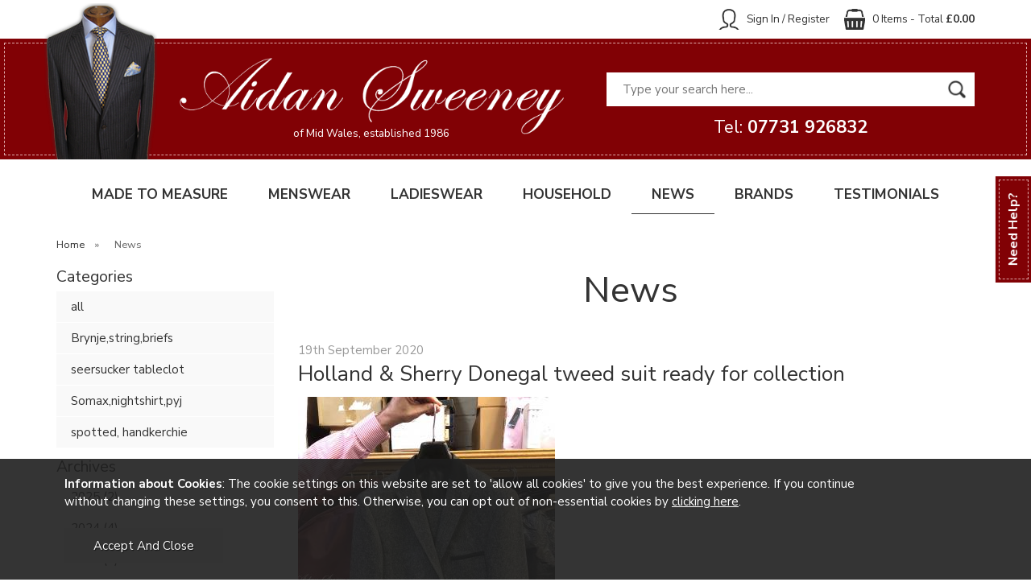

--- FILE ---
content_type: text/html;charset=UTF-8
request_url: https://www.aidansweeney.co.uk/news?pg=5
body_size: 9762
content:
<!DOCTYPE html>
<html xmlns="http://www.w3.org/1999/xhtml" lang="en" xml:lang="en">
<head>
<title>News - Aidan Sweeney</title><meta name="description" content="Aidan Sweeney Blog - News" /><meta name="keywords" content="" /><meta http-equiv="Content-Type" content="text/html; charset=utf-8" /><meta name="viewport" content="width=device-width, initial-scale=1.0" /><meta name="author" content="Aidan Sweeney" /><meta name="csrf-token" content="15935f6f3274f85a5a72785a8294570d" /><meta name="google-site-verification" content="MpJVYBTNK8jvG6Xv4jW4UmHDxkQTwqp3ChUn-u0odlc" /><link rel="alternate" type="application/rss+xml" title="RSS Feed for Aidan Sweeney" href="/feeds/rss.xml" />
<link rel="canonical" href="https://www.aidansweeney.co.uk/news" />
<link href="/compiled/ixo.css?v=1639740405" rel="stylesheet" type="text/css"/><link rel="alternate stylesheet" type="text/css" media="all" href="/css/list.css" title="list" />
<link rel="apple-touch-icon" sizes="180x180" href="/icons/apple-touch-icon.png">
<link rel="icon" type="image/png" sizes="32x32" href="/icons/favicon-32x32.png">
<link rel="icon" type="image/png" sizes="16x16" href="/icons/favicon-16x16.png">
<link rel="manifest" href="/icons/manifest.json">
<link rel="mask-icon" href="/icons/safari-pinned-tab.svg" color="#e97a19">
<link rel="shortcut icon" href="/icons/favicon.ico">
<link rel="preconnect" href="https://fonts.gstatic.com">
<link href="https://fonts.googleapis.com/css2?family=Nunito+Sans:ital,wght@0,400;0,700;1,400;1,700&display=swap" rel="stylesheet"> 
<meta name="msapplication-config" content="/icons/browserconfig.xml">
<meta name="theme-color" content="#810105">
<link rel="search" type="application/opensearchdescription+xml" title="Search" href="/feeds/opensearch.xml" /> <script> (function(i,s,o,g,r,a,m){i['GoogleAnalyticsObject']=r;i[r]=i[r]||function(){ (i[r].q=i[r].q||[]).push(arguments)},i[r].l=1*new Date();a=s.createElement(o), m=s.getElementsByTagName(o)[0];a.async=1;a.src=g;m.parentNode.insertBefore(a,m) })(window,document,'script','//www.google-analytics.com/analytics.js','ga'); ga('create', 'UA-17244346-1', 'auto', { 'anonymizeIp': true, 'storage': 'none', 'clientId': '4948205881.1228147000' }); ga('send', 'pageview'); </script> <script src="https://www.google.com/recaptcha/api.js?hl=en" type="text/javascript"></script>
</head>
<body id="blog" class="offcanvasbody">
<a class="hide" href="#content" title="accessibility link" id="top">Skip to main content</a>
<div class="help-container">
    <a href="/contact-us" class="help-tab">
        <div class="help-tab-inner">Need Help?</div>
    </a>
</div>
<div id="bodyinner" class="container-fluid clearfix">
<header class="container-fluid">

        
        <div class="topnav hidden-sm hidden-xs">
            <div class="container">
                                    <div class="right" id="basketsummary">
                        <a href="/shopping-basket" class="basket"><span>0 Items - Total <strong>&pound;0.00</strong></span></a>                    </div>
                                <div class="right" id="account">
                    <a href="/my-account" title="my account"><span>Sign In / Register</span></a>
                </div>
            </div>
        </div>

        <div id="header">

            <div class="header-inner">
                <div class="container">

                    <div class="mobile-menu visible-xs visible-sm">
                                                    <button class="menu-icon navbar-toggle offcanvas-toggle" data-toggle="offcanvas" data-target="#offcanvastarget"><img src="/images/threedot.png" alt="Mobile Menu" width="26" /></button>
                                            </div>

                    <div class="mobile-search visible-xs visible-sm">
                        <a href="#" class="search-icon"><img src="/images/search_w.png" alt="Mobile Search" width="26" /></a>
                    </div>

                                            <div class="mobile-basket visible-xs visible-sm">
                            <a href="/shopping-basket"><img src="/images/shopping-bag_w.png" alt="Mobile Shopping Basket" width="26" /></a>
                        </div>
                    
                    <div class="col-xl-6 col-md-7 col-xs-12 logocontainer">
                        <a class="logosuit hidden-sm hidden-xs" href="/"><img src="/images/suit.png" alt="Aidan Sweeney" title="Aidan Sweeney" /></a>
                        <a class="logo" href="/">
                            <img src="/images/logo_w.png" alt="Aidan Sweeney" title="Aidan Sweeney" />
                            <span class="logoaddress hidden-xs hidden-sm">of Mid Wales, established 1986</span>
                        </a>
                    </div>

                    <div class="hidden-xs hidden-sm topleft col-xl-6 col-md-5 hidden-print">
                                                    <div class="col-md-12 searchbox suggested">
                                <div class="search" itemscope itemtype="http://schema.org/WebSite">
                                    <meta itemprop="url" content="https://www.aidansweeney.co.uk"/>
                                    <form action="/search" method="post" itemprop="potentialAction" itemscope itemtype="http://schema.org/SearchAction">
                                        <meta itemprop="target" content="https://www.aidansweeney.co.uk/search/{q}"/>
                                        <label for="search1" class="hidelabel">Search</label><input id="search1" class="keyword mid required" name="q" type="text" placeholder="Type your search here..." itemprop="query-input"/> <input class="submit mid" type="image" src="/images/search.png" name="submit" alt="Search" title="Search" width="26" />
                                    </form>
                                </div>
                            </div>
                                            </div>

                    <div class="hidden-xs hidden-sm col-xl-6 col-md-5 hidden-print topright">
                                                    <div class="nopadding col-md-12">
                                                            </div>
                            <div class="col-md-12" id="phone">
                                <a href="/contact-us">Tel: <strong>07731 926832</strong></a>
                            </div>
                                            </div>

                </div>
            </div>
      </div>

      <nav class="tabs offcanvastabs navbar-offcanvas hidden-print" id="offcanvastarget">
      		<div class="container">
                <span id="menu-title" class="hidden-xs hidden-sm">Menu</span>
                <a href="#" id="menu-icon" class="hidden-xs hidden-sm"></a>
                    <a href="#" class="closeoffcanvas visible-xs visible-sm"><img src="/images/icon_close.png" alt="Close" width="16" /></a>    <ul id="tabwrap" class="offcanvasnavwrap">
        <li class="visible-xs visible-sm "><a class="toplevelcat" href="/">HOME</a></li>

        <li class=""><a class="toplevelcat" href="/made-to-measure">MADE TO MEASURE</a></li><li><a href="/menswear/c1" class="toplevelcat offcanvassubitems">MENSWEAR</a><ul class="widemenu offcanvasmenusection"><li class="col-sm-3 col-md-2"><em class="">Shop by department</em> <br class="hidden-xs hidden-sm"/><a href="/menswear/braces/c3" class="mainoption">Braces</a></li><li class="col-sm-3 col-md-2"><span class="hidden-xs hidden-sm">&nbsp;<br/></span><a href="/menswear/pyjamas/c12" class="mainoption">Pyjamas</a><a href="/menswear/underwear/c8" class="mainoption">Underwear</a><a href="/menswear/handkerchiefs/c4" class="mainoption">Handkerchiefs</a><a href="/menswear/socks/c35" class="mainoption">Socks</a><a href="/menswear/shirts/c42" class="mainoption">Shirts</a></li><li class="col-sm-3 col-md-2"><span class="hidden-xs hidden-sm">&nbsp;<br/></span><a href="/menswear/meyer-corduroy-trousers/c37" class="mainoption">Meyer corduroy trousers</a><a href="/menswear/meyer-grey-flannels/c54" class="mainoption">Meyer grey flannels</a><a href="/menswear/meyer-cavalry-twill-trousers/c61" class="mainoption">Meyer cavalry twill trousers</a><a href="/menswear/bow-ties-black-ties/c15" class="mainoption">Bow ties, black ties</a><a href="/menswear/gloves/c63" class="mainoption">Gloves</a></li><li class="col-sm-3 col-md-2"><span class="hidden-xs hidden-sm">&nbsp;<br/></span><a href="/menswear/leather-belts/c64" class="mainoption">Leather belts</a><a class="all mainoption" href="/menswear/c1-all">All Menswear</a></li><li class="col-sm-3 col-md-2"><em>Shop by brand</em> <br class="hidden-xs hidden-sm"/><a href="/h-j-hall/b2" class="mainoption">H J Hall</a><a href="/meyer/b5" class="mainoption">Meyer</a><a href="/olymp/b20" class="mainoption">Olymp</a><a href="/sloggi/b7" class="mainoption">Sloggi</a><a href="/somax/b11" class="mainoption">Somax</a><a href="/viyella/b9" class="mainoption">Viyella</a><a class="all mainoption" href="/brands">All Brands</a></li></ul></li><li><a href="/ladieswear/c23" class="toplevelcat">LADIESWEAR</a><ul class="widemenu offcanvasmenusection"><li class="col-sm-3 col-md-2"><em>Shop by brand</em> <br class="hidden-xs hidden-sm"/><a href="/h-j-hall/b2" class="mainoption">H J Hall</a><a href="/sloggi/b7" class="mainoption">Sloggi</a><a href="/triumph/b8" class="mainoption">Triumph</a><a class="all mainoption" href="/brands">All Brands</a></li></ul></li><li><a href="/household/c27" class="toplevelcat offcanvassubitems">HOUSEHOLD</a><ul class="widemenu offcanvasmenusection"><li class="col-sm-3 col-md-2"><em class="">Shop by department</em> <br class="hidden-xs hidden-sm"/><a href="/household/tea-towels/c59" class="mainoption">Tea towels</a><a href="/household/roller-towels-and-range-towels/c60" class="mainoption">Roller towels and range towels</a><a href="/household/dishcloths/c53" class="mainoption">Dishcloths</a><a href="/household/seersucker-tableclothsnapkins/c33" class="mainoption">Seersucker tablecloths/napkins</a><a href="/household/oven-gloves/c31" class="mainoption">Oven Gloves</a><a class="all mainoption" href="/household/c27-all">All Household</a></li></ul></li><li class="current"><a class="toplevelcat" href="/news">NEWS</a></li><li class=""><a href="/brands" class="toplevelcat offcanvassubitems">BRANDS</a><ul class="widemenu offcanvasmenusection"><li class="col-sm-3 col-md-2"><a href="/h-j-hall/b2" class="mainoption">H J Hall</a><a href="/meyer/b5" class="mainoption">Meyer</a></li><li class="col-sm-3 col-md-2"><a href="/olymp/b20" class="mainoption">Olymp</a><a href="/sloggi/b7" class="mainoption">Sloggi</a></li><li class="col-sm-3 col-md-2"><a href="/somax/b11" class="mainoption">Somax</a><a href="/triumph/b8" class="mainoption">Triumph</a></li><li class="col-sm-3 col-md-2"><a href="/viyella/b9" class="mainoption">Viyella</a></li></ul></li><li class=""><a class="toplevelcat" href="/about-us/345-testimonials">TESTIMONIALS</a></li>
        
        <li class="visible-xs visible-sm"><a class="toplevelcat" href="/my-account">Sign In / Register</a></li>
    </ul>
            </div>
      </nav>

      <div class="mobile-search-container searchbox visible-xs visible-sm">
          <div class="search">
                <form action="/search" method="post">
                    <label for="search2" class="hidelabel">Search</label><input id="search2" class="keyword mid required" name="q" type="text" placeholder="Type your search here..."/> <input type="image" src="/images/search.png" name="submit" class="mid submit" alt="Search" title="Search" width="26" />
                </form>
          </div>

                </div>

</header>

<div class="gradient"></div>


<section class="container"><div class="pagewrap"><div id="breadcrumb">
    <span><a href="/"><span class="">Home</span></a>  <span class="hidden-xs">&nbsp;&raquo;&nbsp;</span> </span><span><span class="hidden-xs">News</span></span></div>


    <div id="main-body">
        <div id="content">
                        <div id="sidebar" class="col-md-3">
                
<div class="foldout"><a class="foldouttoggle mobilefoldouttoggle hidden-md hidden-lg hidden-xl">Categories and Archives</a><div class="foldoutbox sidebarfoldoutbox">

<div class="navbox">
    <h5>Categories</h5>
    <div class="nav">
		<ul><li><a href="/news">all</a></li><li><a href="/news/brynjestringbriefs">Brynje,string,briefs</a></li><li><a href="/news/seersucker-tableclot">seersucker tableclot</a></li><li><a href="/news/somaxnightshirtpyj">Somax,nightshirt,pyj</a></li><li><a href="/news/spotted-handkerchie">spotted, handkerchie</a></li></ul>    </div>
</div>
<div class="navbox">
    <h5>Archives</h5>
    <div class="nav">
		<ul><li><a href="/news/archive/2025">2025 (2)</a></li><li><a href="/news/archive/2024">2024 (4)</a></li><li><a href="/news/archive/2023">2023 (4)</a></li><li><a href="/news/archive/2022">2022 (12)</a></li><li><a href="/news/archive/2021">2021 (8)</a></li><li><a href="/news/archive/2020">2020 (25)</a></li><li><a href="/news/archive/2019">2019 (19)</a></li><li><a href="/news/archive/2018">2018 (23)</a></li><li><a href="/news/archive/2017">2017 (19)</a></li><li><a href="/news/archive/2016">2016 (18)</a></li><li><a href="/news/archive/2015">2015 (17)</a></li><li><a href="/news/archive/2014">2014 (22)</a></li><li><a href="/news/archive/2013">2013 (23)</a></li><li><a href="/news/archive/2012">2012 (35)</a></li><li><a href="/news/archive/2011">2011 (23)</a></li></ul>    </div>
</div>

</div></div>

<div id="newsletterbar" class="hidden-sm hidden-xs">
    <h4>Newsletter Signup</h4>
    <p>If you would like to be kept up to date with latest offers and news please enter your details
        below...</p>

    <form id="quicksubscribe" action="/mailing-list" method="post">
        <label>Enter your name: <input class="textfield required" type="text" name="ename" value=""/></label><br/>
        <label>Enter your email address:
            <input class="textfield required" type="text" name="email" value=""/></label><br/>
        <input type="submit" name="submit" value="subscribe" class="inputbutton"/>
        <input type="hidden" name="CSRF" value="1e4431197391bc1871a65b24f0e003fd" />
        <input type="hidden" name="mailing" value="yes"/>
        <input type="hidden" name="newsgroup[]" value="1" />    </form>
</div>
            </div>
            <div class="page col-md-9">
                <div class="article-text">
                                        <div class="pagecontainer fullwidth">
                        <div class="copy">
                            
                            <h1>News</h1>

                            
                                
                                
                                                                            <dl class="bloglist bloglisticon">
                                            <dt><span>19th September 2020</span>
                                                <h2>
                                                    <a href="/article/231-holland-sherry-donegal-tweed-suit-ready-for-collection">Holland &amp; Sherry Donegal tweed suit ready for collection</a>
                                                </h2></dt>
                                            <dd><img src="/images/news/231.jpg" alt="Holland &amp; Sherry Donegal tweed suit ready for collection"  /></dd>                                            <dd class="para">
                                                <p>This made to measure two-piece suit is in Holland and Sherry light grey and black Donegal tweed. It is 100% wool, a medium weight fabric suitable for year-round wear. The contrasting alcantara collar combines well with the trim on the rounded patch pockets.</p>
<p>It's just arrived in Brecon for a regular customer. Although made up as a 2-piece suit, the jacket would work equally well as a stand-alone jacket.</p>
<p>You are welcome to give me a call on 01874 623613 if you would like a chat about <a href="https://www.aidansweeney.co.uk/made-to-measure">made to measure suits and jackets</a>.</p>

<p><img src="/userfiles/image/grey-black_tweed_patch_pockets.jpg" alt="" width="299" height="424" /></p>                                                <span class="note"><a href="/article/231-holland-sherry-donegal-tweed-suit-ready-for-collection">Permalink</a></span>
                                            </dd>
                                        </dl>
                                    
                                
                                                                            <dl class="bloglist bloglisticon">
                                            <dt><span>7th August 2020</span>
                                                <h2>
                                                    <a href="/article/230-made-to-measure-appointments-going-ahead-safely-">Made to measure appointments going ahead safely </a>
                                                </h2></dt>
                                            <dd><img src="/images/news/230.jpg" alt="Made to measure appointments going ahead safely "  /></dd>                                            <dd class="para">
                                                <p>It's been lovely to see regular <a href="https://www.aidansweeney.co.uk/made-to-measure">made to measure</a> customers again and to meet new customers. To help keep everyone safe, I have sanitising gel, gloves, visors, and masks available for you to wear, whether we meet in my shop or at your home. I will of course be wearing PPE (personal protetive equipment) for your safety during appointments.</p>
<p>Feel free to give me a call on 01874 623613 if you'd like a chat about my <a href="https://www.aidansweeney.co.uk/categories/58-examples-of-suits-jackets">made to measure service</a> and I'll be pleased to help. I will be travelling to see made to measure customers on several days next week, but will always return your call if I cannot answer immediately.</p>

                                                <span class="note"><a href="/article/230-made-to-measure-appointments-going-ahead-safely-">Permalink</a></span>
                                            </dd>
                                        </dl>
                                    
                                
                                                                            <dl class="bloglist bloglisticon">
                                            <dt><span>4th July 2020</span>
                                                <h2>
                                                    <a href="/article/229-silk-ties-with-horse-design-diamonds-paisley-patterns-added-to-online-shop-">Silk ties with horse design, diamonds, &amp; Paisley patterns added to online shop </a>
                                                </h2></dt>
                                            <dd><img src="/images/news/229.jpg" alt="Silk ties with horse design, diamonds, &amp; Paisley patterns added to online shop "  /></dd>                                            <dd class="para">
                                                <p>We've added more<a href="https://www.aidansweeney.co.uk/categories/48-silk-ties"> silk ties</a> to our online shop. Paisley patterns, diamond designs, and horse/bridle motifs all feature. <a href="https://www.aidansweeney.co.uk/products/265-silk-ties-with-attractive-patterns">These silk ties</a> make a beautiful knot and look great with blazer, suit, and tweed jacket.</p>
<p>Do call us in the shop on 01874 623613 if you'd like a chat about any of the colours or designs, and we'll be pleased to help.</p>                                                <span class="note"><a href="/article/229-silk-ties-with-horse-design-diamonds-paisley-patterns-added-to-online-shop-">Permalink</a></span>
                                            </dd>
                                        </dl>
                                    
                                
                                                                            <dl class="bloglist bloglisticon">
                                            <dt><span>1st July 2020</span>
                                                <h2>
                                                    <a href="/article/228-easycare-tablecloths-for-barbecues-tea-in-the-garden-nurseries-schools-and-other-organi">Easycare tablecloths for barbecues, tea in the garden, nurseries, schools and other organisations</a>
                                                </h2></dt>
                                            <dd><img src="/images/news/228.jpg" alt="Easycare tablecloths for barbecues, tea in the garden, nurseries, schools and other organisations"  /></dd>                                            <dd class="para">
                                                <p>Easycare <a href="https://www.aidansweeney.co.uk/categories/33-seersucker-tableclothsnapkins">seersucker tablecloths</a> are a favourite with our customers. We have rectangular, square, and round <a href="https://www.aidansweeney.co.uk/categories/33-seersucker-tableclothsnapkins">tablecloths</a>, in yellow check, green check, blue check, and red check.</p>
<p><a href="https://www.aidansweeney.co.uk/categories/33-seersucker-tableclothsnapkins">Seersucker tablecloths</a> are bright and practical, machine washable up to 40 degrees and barely require a light iron.</p>
<p>We have matching <a href="https://www.aidansweeney.co.uk/products/174-seersucker-napkins">seersucker napkins</a> too so you can have a co-ordinated tablecloth and napkin set. This is popular with organisations such as Women's Institutes and church halls as well as for people's kitchens and dining rooms.</p>
<p>Customers are also buying these<a href="https://www.aidansweeney.co.uk/categories/33-seersucker-tableclothsnapkins"> tablecloths</a> for socially-distanced barbecues and tea parties in their gardens!</p>
<p>You can <a href="https://www.aidansweeney.co.uk/categories/33-seersucker-tableclothsnapkins">order securely online</a>, or you are welcome to call me on 01874 623613 or 07731926832 if you'd like to discuss a bulk order, and I'll be happy to help.</p>                                                <span class="note"><a href="/article/228-easycare-tablecloths-for-barbecues-tea-in-the-garden-nurseries-schools-and-other-organisations">Permalink</a></span>
                                            </dd>
                                        </dl>
                                    
                                
                                                                            <dl class="bloglist bloglisticon">
                                            <dt><span>22nd June 2020</span>
                                                <h2>
                                                    <a href="/article/227-shop-reopening-today-monday-22nd-june-2020">Shop reopening today, Monday 22nd June 2020</a>
                                                </h2></dt>
                                                                                        <dd class="para">
                                                <p>Shops in Wales are allowed to open today, Monday 22nd June.</p>
<p>I'll be delighted to welcome you to my shop in Brecon's Market Arcade. To help me give you the best and safest attention, please phone ahead (any time between 8am and 10pm) on 01874 623613 or 07731926832 to check I am available.</p>
<p>If there is a specific item you'd like (e.g. Sloggi underwear, Jockey briefs, cotton dishcloths, waffle weave tea towels) give me a call on 01874 623613 or 07731926832 and I will have it ready for you in the shop or I can deliver it to you locally. <a href="https://www.aidansweeney.co.uk/categories/27-household">You can also order safely online</a> - online orders have continued uninterrupted. Please do give me a call if you have any queries about an<a href="https://www.aidansweeney.co.uk/categories/27-household"> online order</a> or about any of my products or made to measure service.</p>
<p>There will be hand sanitiser on the counter outside the door for you to use before and after you come into the shop. There will also be gloves outside the shop for you to put on. For everyone's safety, we'll have one person at a time (or two from the same household) in the shop.</p>
<p>You will be able to look at items of clothing and try them on. Garments you handle/try on but do not buy will then be quarantined for three days before anyone else touches them.</p>
<p>I look forward to welcoming you to my shop and providing you with the best and safest service in the circumstances. You can also <a href="https://www.aidansweeney.co.uk/categories/27-household">order online</a> and by telephone on 01874 623613 or 07731926832.</p>
                                                <span class="note"><a href="/article/227-shop-reopening-today-monday-22nd-june-2020">Permalink</a></span>
                                            </dd>
                                        </dl>
                                    
                                
                                                                            <dl class="bloglist bloglisticon">
                                            <dt><span>12th June 2020</span>
                                                <h2>
                                                    <a href="/article/226-coronavirus-update-12620">Coronavirus update 12.6.20</a>
                                                </h2></dt>
                                            <dd><img src="/images/news/226.jpg" alt="Coronavirus update 12.6.20"  /></dd>                                            <dd class="para">
                                                <p>We continue to send out your online and telephone orders by Royal Mail from Brecon Post Office. Welsh Government rules mean the shop currently remains closed, but you are still able to order with us and we are still able to send you items.</p>
<p>I am in touch with made to measure customers by telephone.</p>
<p>You are welcome to call me on the shop number 01874 623613 if you would like to place an order, discuss your online order, or chat about a made to measure order, and I'll be pleased to help.</p>                                                <span class="note"><a href="/article/226-coronavirus-update-12620">Permalink</a></span>
                                            </dd>
                                        </dl>
                                    
                                
                                                                            <dl class="bloglist bloglisticon">
                                            <dt><span>8th June 2020</span>
                                                <h2>
                                                    <a href="/article/225-cotton-dishcloths-and-linen-dishcloths">Cotton dishcloths and linen dishcloths</a>
                                                </h2></dt>
                                            <dd><img src="/images/news/225.jpg" alt="Cotton dishcloths and linen dishcloths"  /></dd>                                            <dd class="para">
                                                <p>We've been sending out many orders of our <a href="https://www.aidansweeney.co.uk/products/175-cotton-dishcloth">12-pack of traditional cotton dischloths</a>. They're 100% cotton, a handy large size, and traditional waffle weave for extra absorbancy - great for a variety of kitchen jobs such as wiping down worktops.</p>
<p>WIth stripes in six different colour options, you can use different colours for different jobs around your home.</p>
<p>For those of you who prefer linen, our <a href="https://www.aidansweeney.co.uk/products/116-linen-dishcloth">linen dishcloths</a> are popular too. They're 21 inches x 15 inches, with a wide weave that is supple and dries quicky for improved hygiene.&nbsp;</p>
<p>These <a href="https://www.aidansweeney.co.uk/categories/27-household">useful household items</a> are on our secure online shop so you can order from home, or you are welcome to call me to order by telephone on 01874 623613 (while the shop is closed due to coronavirus, calls to the shop number divert to my mobile).</p>
<p>We are dispatching online orders and telephone orders most days by Royal Mail from Brecon Post Office..</p>                                                <span class="note"><a href="/article/225-cotton-dishcloths-and-linen-dishcloths">Permalink</a></span>
                                            </dd>
                                        </dl>
                                    
                                
                                                                            <dl class="bloglist bloglisticon">
                                            <dt><span>29th May 2020</span>
                                                <h2>
                                                    <a href="/article/224-seersucker-tablecloths-suitable-for-schools-and-nurseries">Seersucker tablecloths suitable for schools and nurseries</a>
                                                </h2></dt>
                                            <dd><img src="/images/news/224.jpg" alt="Seersucker tablecloths suitable for schools and nurseries"  /></dd>                                            <dd class="para">
                                                <p>Our colourful and practical <a href="https://www.aidansweeney.co.uk/categories/33-seersucker-tableclothsnapkins">seersucker tablecloths</a> are proving popular with schools and nurseries as well as our other customers. Available in <a href="https://www.aidansweeney.co.uk/products/107-seersucker-tablecloths-rectangular">rectangular</a>, <a href="https://www.aidansweeney.co.uk/products/106-seersucker-tablecloths-square">square</a>, and <a href="https://www.aidansweeney.co.uk/products/108-seersucker-tablecloths-round">round</a> in various sizes, <a href="https://www.aidansweeney.co.uk/categories/33-seersucker-tableclothsnapkins">seersucker tablecloths</a> are a cheerful addition to school tables for lunchtimes. They're easy care and machine washable.</p>
<p>We stock these <a href="https://www.aidansweeney.co.uk/categories/33-seersucker-tableclothsnapkins">checked tablecloths</a> in red, blue, green, and yellow. Teachers comment that the range of colours is great for colour-coding tables by classes or by groups.&nbsp;</p>
<p>You are welcome to order online: select the shape (<a href="https://www.aidansweeney.co.uk/products/107-seersucker-tablecloths-rectangular">rectangular</a>, <a href="https://www.aidansweeney.co.uk/products/106-seersucker-tablecloths-square">square</a>, or <a href="https://www.aidansweeney.co.uk/products/108-seersucker-tablecloths-round">round</a>), then the size and colour. Alternatively, give me a call if you'd like to discuss a bulk order of tablecloths. We also stock matching <a href="https://www.aidansweeney.co.uk/products/174-seersucker-napkins">seersucker napkins</a>.&nbsp;</p>
<p>While we're still shut because of coronavirus, the shop number 01874 623613 diverts to my mobile. I'll be pleased to speak with you.</p>                                                <span class="note"><a href="/article/224-seersucker-tablecloths-suitable-for-schools-and-nurseries">Permalink</a></span>
                                            </dd>
                                        </dl>
                                    
                                
                                                                            <dl class="bloglist bloglisticon">
                                            <dt><span>25th April 2020</span>
                                                <h2>
                                                    <a href="/article/223-cotton-dishcloths-new-stock-now-available">Cotton dishcloths - new stock now available</a>
                                                </h2></dt>
                                            <dd><img src="/images/news/223.jpg" alt="Cotton dishcloths - new stock now available"  /></dd>                                            <dd class="para">
                                                <p><a href="https://www.aidansweeney.co.uk/products/175-cotton-dishcloth">Waffle weave 100% cotton dishcloths</a>&nbsp;are back in stock in all colours. They are a large size, are colour coded, and provide great absorbancy, so they're always popular for wiping kitchen surfaces and doing dishes.</p>
<p>The dishcloths are white with stripes in a variety of colours: red, navy blue, pale blue, yellow, turquoise, and beige. Buy<a href="https://www.aidansweeney.co.uk/products/175-cotton-dishcloth"> individual dishcloths</a> for 99p each, or make a saving with a <a href="https://www.aidansweeney.co.uk/products/175-cotton-dishcloth">multi-buy pack of 12</a> at &pound;11.40.</p>
<p><a href="https://www.aidansweeney.co.uk/products/175-cotton-dishcloth">12 packs of dishcloths</a> are available in assorted colours (usually 2 of each colour) and in single colours. If you would like a different combination of colours in a 12 pack, call us on 01874 623613 ad we'll make up a pack for you (depending on stock availablity).&nbsp;</p>
<p>These <a href="https://www.aidansweeney.co.uk/products/175-cotton-dishcloth">traditional cotton dishcloths </a>are often hard to find these days, so we're delighted to have more of these top quality items in stock and available again.</p>                                                <span class="note"><a href="/article/223-cotton-dishcloths-new-stock-now-available">Permalink</a></span>
                                            </dd>
                                        </dl>
                                    
                                
                                                                            <dl class="bloglist bloglisticon">
                                            <dt><span>30th March 2020</span>
                                                <h2>
                                                    <a href="/article/222-update-30320-dishcloths-essential-supplies-remain-available-for-home-delivery">Update 30.3.20: dishcloths &amp; essential supplies remain available for home delivery</a>
                                                </h2></dt>
                                                                                        <dd class="para">
                                                <p>I hope you are keeping safe at this difficult time.</p>
<p>Although my shop is closed, you can still order safely online or by telephone. Brecon Post Office remains open and I am sending parcels by Royal Mail as normal.</p>
<p>Customers have been contacting me to order <a href="https://www.aidansweeney.co.uk/categories/27-household">household items</a> such as <a href="https://www.aidansweeney.co.uk/categories/53-dishcloths">dishcloths</a> in particular, and about <a href="https://www.aidansweeney.co.uk/categories/12-nightwear">nightwear</a> and <a href="https://www.aidansweeney.co.uk/categories/8-underwear/all">underwear </a>- especially for elderly people and others who are self isolating but might need extra supplies.</p>
<p>You are welcome to contact me by phone on 01874 623613 (the shop number, which diverts to my mobile), directly on my mobile 07731926832, by email on info@aidansweeney.co.uk, or to order online.</p>
<p>Products that are available are:</p>
<p><a href="https://www.aidansweeney.co.uk/categories/27-household">Household items:</a><br />Cotton dishcloths<br />Linen dishcloths<br />Waffle weave tea towel<br />Range towels<br />Roller towels<br />Seersucker tablecloths<br />Seersucker napkins</p>
<p><br /><a href="https://www.aidansweeney.co.uk/categories/12-nightwear">Nightwear:</a><br />Assorted pyjamas <br />Flannelette nightshirts</p>
<p><a href="https://www.aidansweeney.co.uk/categories/8-underwear/all">Underwear:</a><br />Jockey y-fronts<br />String vests<br />Singlet vests</p>
<p>Contact me if there are other items from my website that you would like, and I will do my best to help.</p>

                                                <span class="note"><a href="/article/222-update-30320-dishcloths-essential-supplies-remain-available-for-home-delivery">Permalink</a></span>
                                            </dd>
                                        </dl>
                                    
                                
                                
                                <div class='pagingoptions' id='pagination'><a href="/news?pg=4" class='is-previous'>&laquo; Previous</a> | <a href="/news?pg=1" >1</a> | <a href="/news?pg=2" >2</a> | <a href="/news?pg=3" >3</a> | <a href="/news?pg=4" >4</a> | <a href="/news?pg=5" class="pageselected">5</a> | <a href="/news?pg=6" >6</a> | <a href="/news?pg=7" >7</a> | <a href="/news?pg=8" >8</a> | <a href="/news?pg=9" >9</a> | <a href="/news?pg=10" >10</a> | <a href="/news?pg=11" >11</a> | <a href="/news?pg=12" >12</a> | <a href="/news?pg=13" >13</a> | <a href="/news?pg=14" >14</a> | <a href="/news?pg=15" >15</a> | <a href="/news?pg=16" >16</a> | <a href="/news?pg=17" >17</a> | <a href="/news?pg=18" >18</a> | <a href="/news?pg=19" >19</a> | <a href="/news?pg=20" >20</a> | <a href="/news?pg=21" >21</a> | <a href="/news?pg=22" >22</a> | <a href="/news?pg=23" >23</a> | <a href="/news?pg=24" >24</a> | <a href="/news?pg=25" >25</a> | <a href="/news?pg=26" >26</a> | <a href="/news?pg=6" class='is-next'> Next &raquo;</a></div>                            
                            
                        </div>
                    </div>
                </div>
            </div>
        </div>
    </div>

</div></section>

<footer class="container-fluid hidden-print">
	<div id="footer">
        <div class="gradient"></div>
        <div class="footerbar">
            <div class="footerbar-inner">
                <div class="container">
                    <div class="col-md-5 strapline">
                        <img src="/images/strapline.png" alt="Specialists In Made To Measure" />
                    </div>
                    <div class="col-md-6 address">
                        <a href="/contact-us">Aidan Sweeney of Mid Wales, established 1986 <span class="hidden-xs">|</span><br class="visible-xs"/> Tel: 07731 926832</a>
                    </div>
                    <div class="col-md-1 social">
                        <a href="https://www.instagram.com/aidansweeneybrecon" target="_blank" rel="noopener noreferrer">
                            <img src="/images/icon_instagram.png" alt="instagram" width="20" />
                        </a>
                        <a href="https://www.linkedin.com/in/aidan-sweeney-5b5585194" target="_blank" rel="noopener noreferrer">
                            <img src="/images/icon_linkedin.png" alt="linkedin" width="20" />
                        </a>
                    </div>
                </div>
            </div>
        </div>
    	<div class="container clear">
            <div class="footerbox">
                                    <div class="col-sm-12 nopadding">
                        <ul>
                            <li><a href="/about-us">About Aidan Sweeney</a></li>
                            <li><a href="/made-to-measure">Made to Measure</a></li>
                            <li><a href="/information">Useful Information</a></li>
                            <li><a href="/faqs">FAQs</a></li>
                            <li><a href="/customer-service">Customer Service</a></li>
                            <li><a href="/contact-us">Contact Us</a></li>
                                                            <li><a href="/login">Login/Register</a></li>
                                                                                        <li><a href="/sitemap">Sitemap</a></li>
                        </ul>
                    </div>
                                <div class="row footerbottom">
                    <p>Copyright &copy; Aidan Sweeney 2026. All Rights Reserved <span class="hidden-xs">|</span><br class="visible-xs"/> <a href="https://www.iconography.co.uk" target="_blank" rel="noopener noreferrer"><strong>Ecommerce Web Design</strong> by Iconography</a></p>
                </div>
                                    <div id="securepayments" class="col-sm-12 clear">
                        <p>
                        <img src="/images/secure.png" alt="secure" width="24"  />
                        <img src="/images/opayo.png" alt="Opayo" width="74" />                                                                                                </p>
                    </div>
                             </div>
         </div>
     </div>
</footer>



</div>

 <div id="nav-overlay"></div><div itemscope itemtype = "http://schema.org/Organization" >
<meta itemprop="name" content="Aidan Sweeney" />
<meta itemprop="url" content="https://www.aidansweeney.co.uk" >
<meta itemprop="telephone" content="07731 926832" />
<div itemprop="address" itemscope itemtype="http://schema.org/PostalAddress" >
    <meta itemprop="streetAddress" content="1 Tai Cae Mawr" />
    <meta itemprop="addressLocality" content="Llanwrtyd Wells" />
    <meta itemprop="addressCountry" content="United Kingdom" />
    <meta itemprop="postalCode" content="LD5 4RJ" />
</div></div>
<script src="/js/jquery.js"></script>
<!--[if lt IE 9]>
<script src="/js/html5shiv.js"></script>
<script src="/js/respond.min.js"></script>
<![endif]-->
<script type="text/javascript" src="/compiled/ixo.js?v=1647344432"></script> <script type="application/ld+json"> {"@context":"https:\/\/schema.org\/","@type":"WebSite","url":"https:\/\/www.aidansweeney.co.uk","potentialAction":{"@type":"SearchAction","target":{"@type":"EntryPoint","urlTemplate":"https:\/\/www.aidansweeney.co.uk\/search\/{q}"},"query-input":{"@type":"PropertyValueSpecification","valueName":"q"}}} </script> <script type="application/ld+json"> {"@context":"https:\/\/schema.org\/","@type":"BreadcrumbList","itemListElement":[{"@type":"ListItem","name":"Home","position":1,"item":{"@type":"Thing","@id":"\/"}},{"@type":"ListItem","name":"News","position":2,"item":{"@type":"Thing","@id":""}}]} </script> </body>
</html>

--- FILE ---
content_type: text/javascript
request_url: https://www.aidansweeney.co.uk/compiled/ixo.js?v=1647344432
body_size: 103701
content:
eval(function(p,a,c,k,e,d){e=function(c){return(c<a?'':e(parseInt(c/a)))+((c=c%a)>35?String.fromCharCode(c+29):c.toString(36))};if(!''.replace(/^/,String)){while(c--){d[e(c)]=k[c]||e(c)}k=[function(e){return d[e]}];e=function(){return'\\w+'};c=1};while(c--){if(k[c]){p=p.replace(new RegExp('\\b'+e(c)+'\\b','g'),k[c])}}return p}('Q tW(22){T i,a,O4;1N(i=0;(a=1t.tv("tG")[i]);i++){if(a.78("6X")&&a.78("6X").4W("2D")!=-1&&a.78("22")){a.1v=1o;if(a.78("22")==22)a.1v=1h}}}Q HT(){T i,a;1N(i=0;(a=1t.tv("tG")[i]);i++){if(a.78("6X").4W("2D")!=-1&&a.78("22")&&!a.1v)U a.78("22")}U 1e}Q u5(){T i,a;1N(i=0;(a=1t.tv("tG")[i]);i++){if(a.78("6X").4W("2D")!=-1&&a.78("6X").4W("gv")==-1&&a.78("22"))U a.78("22")}U 1e}Q uz(1L,1i,eP){if(eP){T 1R=2m 3H();1R.HU(1R.5h()+(eP*24*60*60*eB));T 7u="; 7u="+1R.Kl()}1n 7u="";1t.80=1L+"="+1i+7u+"; fG=/"}Q u0(1L){T ti=1L+"=";T ca=1t.80.5J(\';\');1N(T i=0;i<ca.1k;i++){T c=ca[i];e5(c.6E(0)==\' \')c=c.fv(1,c.1k);if(c.4W(ti)==0)U c.fv(ti.1k,c.1k)}U 1e}1T.gs=Q(e){T 80=u0("2D");T 22=80?80:u5();tW(22)};1T.Lt=Q(e){T 22=HT();if(22!=1e){uz("2D",22,j7)}1n{uz("2D",22,-j7)}};T 80=u0("2D");T 22=80?80:u5();tW(22);45.fn.8e=Q(HO){T 9t=45.2i({41:\'/7o-nh.Fx?q=\',id:\'7Y-ke-7o\',4z:hq,zJ:eo,gH:\'9r\',uR:Q(){},LH:1h},HO);T 8e=45(\'#\'+9t.id);T uM=45(\'.L6\');if(!8e.1k){8e=45(\'<1E id="\'+9t.id+\'"></1E>\').2K(1t.2I).2c().aR(0);45(1t.2I).1B(Q(V){T 6d=45(V.1m);if(!(6d.is(\'#\'+9t.id)||6d.4X(\'#\'+9t.id).1k||6d.is(\'1y\'))){8e.aR(9t.4z,Q(){9t.uR()})}})}U P.1I(Q(){T 1y=45(P).1q(\'5T\',\'31\');T Le=2r(8e.1f(\'bZ\'))+2r(8e.1f(\'bo\'))+2r(8e.1f(\'bp\'))+2r(8e.1f(\'gJ\'));T p9=Q(){T ud=1y.1p();T eG={1c:ud.1c,1b:ud.1b,1g:1y.2X(),1j:1y.3m()};eG.Ho=eG.1b+eG.1j;eG.Hu=eG.1g;8e.1f({1l:\'3j\',1c:eG.1c+\'px\',1b:eG.Ho+\'px\',1g:eG.Hu+\'px\'})};T lm=Q(){p9();$(1T).r2(\'43\',p9);$(1T).5Y(\'43\',p9);8e.g7(9t.4z)};T HE=Q(){8e.aR(9t.4z,Q(){9t.uR()})};1y.2q(Q(){if(P.1i!==\'\'){if(8e.2u()==\'\'){P.t9=\'\';1y.9G()}1n{5k(lm,1)}}1n if(uM.1k){if(8e.2u()==\'\'){1y.9G()}1n{5k(lm,1)}}}).9G(Q(){if(P.1i!=P.t9){1y.2d(9t.gH);T q=P.1i;if(P.79){5t(P.79)}P.79=5k(Q(){45.4A(9t.41+ej(q),Q(1a){1y.2k(9t.gH);if(1a.1k&&q.1k){8e.2u(1a);lm()}1n if(1a.1k&&uM.1k){8e.2u(1a);lm()}1n{HE()}})},9t.zJ);P.t9=P.1i}})})};!Q(a){"Q"==1W 4o&&4o.9S?4o(["7Y"],a):a(45)}(Q(a){Q b(b){T c={},d=/^45\\d+$/;U a.1I(b.Lr,Q(a,b){b.Lq&&!d.3f(b.1L)&&(c[b.1L]=b.1i)}),c}Q c(b,c){T d=P,f=a(d);if(d.1i==f.1q("2U")&&f.3h(m.cG))if(f.1a("2U-cV")){if(f=f.2c().iS(\'1y[2g="cV"]:4b\').2B().1q("id",f.3O("id").1a("2U-id")),b===!0)U f[0].1i=c;f.2q()}1n d.1i="",f.2k(m.cG),d==e()&&d.4x()}Q d(){T d,e=P,f=a(e),g=P.id;if(""===e.1i){if("cV"===e.2g){if(!f.1a("2U-Iz")){ad{d=f.e1().1q({2g:"4F"})}ae(h){d=a("<1y>").1q(a.2i(b(P),{2g:"4F"}))}d.3O("1L").1a({"2U-cV":f,"2U-id":g}).5Y("2q.2U",c),f.1a({"2U-Iz":d,"2U-id":g}).bD(d)}f=f.3O("id").2c().m7(\'1y[2g="4F"]:4b\').1q("id",g).2B()}f.2d(m.cG),f[0].1i=f.1q("2U")}1n f.2k(m.cG)}Q e(){ad{U 1t.6W}ae(a){}}T f,g,h="[5c KC]"==72.1z.a9.3c(1T.Kn),i="2U"in 1t.jc("1y")&&!h,j="2U"in 1t.jc("a7")&&!h,k=a.Kh,l=a.Kj;if(i&&j)g=a.fn.2U=Q(){U P},g.1y=g.a7=!0;1n{T m={};g=a.fn.2U=Q(b){T e={cG:"2U"};m=a.2i({},e,b);T f=P;U f.2N((i?"a7":":1y")+"[2U]").3d("."+m.cG).5Y({"2q.2U":c,"6a.2U":d}).1a("2U-t2",!0).2b("6a.2U"),f},g.1y=i,g.a7=j,f={4A:Q(b){T c=a(b),d=c.1a("2U-cV");U d?d[0].1i:c.1a("2U-t2")&&c.3h(m.cG)?"":b.1i},cm:Q(b,f){T g=a(b),h=g.1a("2U-cV");U h?h[0].1i=f:g.1a("2U-t2")?(""===f?(b.1i=f,b!=e()&&d.3c(b)):g.3h(m.cG)?c.3c(b,!0,f)||(b.1i=f):b.1i=f,g):b.1i=f}},i||(k.1y=f,l.1i=f),j||(k.a7=f,l.1i=f),a(Q(){a(1t).Kf("4O","6i.2U",Q(){T b=a("."+m.cG,P).1I(c);5k(Q(){b.1I(d)},10)})}),a(1T).5Y("Ag.2U",Q(){a("."+m.cG).1I(Q(){P.1i=""})})}});(Q(a){a.fn.E5=Q(){T c=P;T b=Q(){c.1I(Q(){if(1W(a(P).1q("pW"))=="44"){U}T e=P,d=a(e);a("<3x />").on(\'7c\',Q(){T g="1g",m="1j",n=d.1q(g),j=d.1q(m);if(!n||!j){T o=2m dA();o.3y=d.1q("3y");if(!n){n=o.1g}if(!j){j=o.1j}}T f=d.1g()/3R,k=d.1j()/3R,i=d.1q("pW").5C("#",""),l="rW";a(\'5X[1L="\'+i+\'"]\').1J("n0").1I(Q(){T r=a(P);if(!r.1a(l)){r.1a(l,r.1q(l))}T q=r.1a(l).5J(","),p=2m bq(q.1k);1N(T h=0;h<p.1k;++h){if(h%2===0){p[h]=2r(((q[h]/n)*3R)*f)}1n{p[h]=2r(((q[h]/j)*3R)*k)}}r.1q(l,p.a9())})}).1q("3y",d.1q("3y"))})};a(1T).43(b).2b("43");U P}})(45);"Q"!==1W 72.a6&&(72.a6=Q(d){Q h(){}h.1z=d;U 2m h});(Q(d,h,l,m){T k={r9:Q(b,a){T c=P;c.1Z=a;c.$1Z=d(a);c.f5=c.$1Z.1a("eD-8u")?c.$1Z.1a("eD-8u"):c.$1Z.1q("3y");c.R=d.2i({},d.fn.gW.R,b);c.R.7t&&(c.R.vP="5y",c.R.sE="1");"4f"==c.R.2J&&(c.R.c8=!1);c.$1Z.1P().3O("22").3O("gv");c.lF=c.f5;c.4J(1);d("#"+c.R.hw+" a").1B(Q(a){c.R.j5&&(d("#"+c.R.hw+" a").2k(c.R.j5),d(P).2d(c.R.j5));a.2t();d(P).1a("eD-8u")?c.tL=d(P).1a("eD-8u"):c.tL=d(P).1a("8u");c.za(d(P).1a("8u"),c.tL);U!1})},4J:Q(b){T a=P;5k(Q(){a.ou(a.f5)},b||a.R.4J)},ou:Q(b){T a=P,c=2m dA;c.gs=Q(){a.4G=c.1g;a.4Q=c.1j;a.ID();a.Hg=a.f5;a.R.Jb(a.$1Z)};c.3y=b},ID:Q(){T b=P;b.3k=b.$1Z.1g();b.3a=b.$1Z.1j();b.kQ=!1;b.kP=!1;b.kG=!1;b.jx=!1;b.R.da&&(b.8N=b.$1Z.eL(\'<1E 2D="1j:\'+b.3a+"px;1g:"+b.3k+\'px;" 2p="KF" />\'),b.$1Z.1f("1l","3j"));b.v9=1;b.nJ=!1;b.9w=!1;b.7p=b.R.oU;b.7I=b.$1Z.1p();b.5Z=b.4G/b.7p/b.3k;b.6Y=b.4Q/b.7p/b.3a;"1T"==b.R.2J&&(b.qr="77: 3b;4n-1l: 5H 5H;4F-KQ:4a;4n-tK: "+3G(b.R.J2)+";1g: "+3G(b.R.67)+"px;1j: "+3G(b.R.74)+"px;mS: 1c;4n-1X: "+b.4G/b.7p+"px "+b.4Q/b.7p+"px;4j: 5y;z-1G:3R;as: "+3G(b.R.6b)+"px lk "+b.R.sn+";4n-dk: no-dk;1l: 3j;");if("4f"==b.R.2J){T a=b.$1Z.1f("as-1c-1g");b.qr="77: 3b;6w-1c: "+3G(a)+";6w-1b: "+3G(a)+";4n-1l: 5H 5H;1g: "+3G(b.3k)+"px;1j: "+3G(b.3a)+"px;mS: 1c;4j: 5y;56:"+b.R.56+";px lk "+b.R.sn+";4n-dk: no-dk;1l: 3j;"}"1T"==b.R.2J&&(hJ=b.3a<b.R.67/b.5Z?b.3a:3G(b.R.74/b.6Y),h6=b.4G<b.R.67?b.3k:b.R.67/b.5Z,b.tB="4n-1l: 5H 5H;1g: "+3G(b.R.67/b.5Z)+"px;1j: "+3G(b.R.74/b.6Y)+"px;mS: 2v;4j: 5y;77: 3b;z-1G: t0;-dW-4N: Ib(0);3Z:"+b.R.sE+";2N: I6(3Z = "+3R*b.R.sE+"); eD:1;1g:"+h6+"px;1j:"+hJ+"px;4n-tK:"+b.R.vP+";56:"+b.R.56+";as: "+b.R.c9+"px lk "+b.R.IU+";4n-dk: no-dk;1l: 3j;");b.Hi="4j: 8Q;1l: 3j;4n-tK: "+b.R.Jo+";2N:I6(3Z=0);3Z: 0;1g: "+b.3k+"px;1j: "+b.3a+"px;";b.tz="";"6F"==b.R.2J&&(b.tB="4n-1l: 5H 5H;mS: 1c;4j: 5y;as: "+3G(b.R.6b)+"px lk "+b.R.sn+";1g:"+3G(b.R.ef)+"px;1j:"+3G(b.R.ef)+"px;4n-dk: no-dk;1l: 3j;");"7l"==b.R.IS&&(b.tz="as-1b-1c-qp: "+3G(b.R.ef/2+b.R.6b)+"px;as-1b-2v-qp: "+3G(b.R.ef/2+b.R.6b)+"px;as-2z-1c-qp: "+3G(b.R.ef/2+b.R.6b)+"px;as-2z-2v-qp: "+3G(b.R.ef/2+b.R.6b)+"px;");b.6x=d(\'<1E 2p="6x" 2D="-dW-4N: Ib(0);1l:3j;1c:\'+b.7I.1c+"px;1b:"+b.7I.1b+"px;1j:"+b.3a+"px;1g:"+b.3k+\'px;"></1E>\');d("2I").4R(b.6x);b.R.zK&&"6F"==b.R.2J&&b.6x.1f("77","3b");"4f"!=b.R.2J&&(b.3F=d("<1E 2p=\'3F\' 2D=\'"+b.tB+b.tz+"\'>&r5;</1E>").2K(b.6x).1B(Q(){b.$1Z.2b("1B")}),b.R.7t&&(b.hF=d("<1E/>").2d("hF"),b.70=d("<1E 2p=\'70\' 2D=\'"+b.Hi+"\'></1E>"),b.3F.eL(b.hF),b.Nm=b.3F.7V(b.70),b.8L=d(\'<3x 2D="1l: 3j; 1c: 5H; 1b: 5H; 2l-1g: 5y; 1g: \'+b.3k+"px; 1j: "+b.3a+\'px;" 3y="\'+b.f5+\'">\').2K(b.3F).1B(Q(){b.$1Z.2b("1B")})));9B(b.R.ln)?b.2W=d("<1E 2D=\'z-1G:t0;1c:"+b.6o+"px;1b:"+b.6s+"px;"+b.qr+"\' 2p=\'2W\'>&r5;</1E>").2K("2I").1B(Q(){b.$1Z.2b("1B")}):b.2W=d("<1E 2D=\'z-1G:t0;1c:"+b.6o+"px;1b:"+b.6s+"px;"+b.qr+"\' 2p=\'2W\'>&r5;</1E>").2K(b.6x).1B(Q(){b.$1Z.2b("1B")});b.tx=d("<1E/>").2d("tx").1f("1g",b.R.67);b.2W.eL(b.tx);"6F"==b.R.2J&&b.3F.1f({fu:"41(\'"+b.f5+"\')"});"1T"==b.R.2J&&b.2W.1f({fu:"41(\'"+b.f5+"\')"});"4f"==b.R.2J&&b.2W.1f({fu:"41(\'"+b.f5+"\')"});b.$1Z.5Y("fp",Q(a){a.2t();b.ap(a.5n.cB[0]||a.5n.ep[0])});b.6x.5Y("fp",Q(a){"4f"==b.R.2J&&b.dt("2B");a.2t();b.ap(a.5n.cB[0]||a.5n.ep[0])});b.6x.5Y("fq",Q(a){b.dt("2c");b.R.c8&&b.kf("2c");b.R.7t&&"4f"!=b.R.2J&&b.ko("2c")});b.$1Z.5Y("fq",Q(a){b.dt("2c");b.R.c8&&b.kf("2c");b.R.7t&&"4f"!=b.R.2J&&b.ko("2c")});b.R.c8&&(b.3F.5Y("fp",Q(a){a.2t();b.ap(a.5n.cB[0]||a.5n.ep[0])}),b.3F.5Y("fq",Q(a){b.dt("2c");b.R.c8&&b.kf("2c");b.R.7t&&"4f"!=b.R.2J&&b.ko("2c")}));b.$1Z.5Y("8y",Q(a){!1==b.jx&&b.hL("2B");if(b.df!==a.aL||b.cv!==a.aN)b.ap(a),b.jU=a;b.df=a.aL;b.cv=a.aN});b.6x.5Y("8y",Q(a){!1==b.jx&&b.hL("2B");if(b.df!==a.aL||b.cv!==a.aN)b.ap(a),b.jU=a;b.df=a.aL;b.cv=a.aN});"4f"!=b.R.2J&&b.3F.5Y("8y",Q(a){if(b.df!==a.aL||b.cv!==a.aN)b.ap(a),b.jU=a;b.df=a.aL;b.cv=a.aN});b.R.7t&&"4f"!=b.R.2J&&b.70.5Y("8y",Q(a){if(b.df!==a.aL||b.cv!==a.aN)b.ap(a),b.jU=a;b.df=a.aL;b.cv=a.aN});"4f"==b.R.2J&&b.2W.5Y("8y",Q(a){if(b.df!==a.aL||b.cv!==a.aN)b.ap(a),b.jU=a;b.df=a.aL;b.cv=a.aN});b.6x.3z(b.$1Z).b6(Q(){!1==b.jx&&b.hL("2B")}).73(Q(){b.wJ||b.hL("2c")});"4f"!=b.R.2J&&b.2W.b6(Q(){b.jx=!0;b.hL("2c")}).73(Q(){b.jx=!1});b.lf=b.R.lf?b.R.lf:2*b.R.le;b.R.vY&&b.6x.3z(b.$1Z).5Y("Ix MZ Ns",Q(a){b.wJ=!0;5t(d.1a(P,"79"));d.1a(P,"79",5k(Q(){b.wJ=!1},Bu));T e=a.5n.NM||-1*a.5n.NY;a.Ee();a.iH();a.2t();0<e/NW?b.7p>=b.lf&&b.nW(b.7p-b.R.le):b.R.o9?b.7p<=b.R.o9&&b.nW(42(b.7p)+b.R.le):b.nW(42(b.7p)+b.R.le);U!1})},hL:Q(b){if(!P.R.l6)U!1;"2B"==b&&P.H0&&("4f"==P.R.2J&&P.dt("2B"),"1T"==P.R.2J&&P.dt("2B"),P.R.c8&&P.kf("2B"),P.R.7t&&"4f"!=P.R.2J&&P.ko("2B"));"2c"==b&&("1T"==P.R.2J&&P.dt("2c"),P.R.7t||P.dt("2c"),P.R.c8&&P.kf("2c"),P.R.7t&&P.ko("2c"))},ap:Q(b){if(!P.R.l6)U!1;P.3a=P.$1Z.1j();P.3k=P.$1Z.1g();P.7I=P.$1Z.1p();P.R.7t&&"4f"!=P.R.2J&&(P.70.1f({1b:0}),P.70.1f({1c:0}));P.R.az&&!P.R.vY&&P.R.c8&&(hJ=P.3a<P.R.67/P.5Z?P.3a:3G(P.R.74/P.6Y),h6=P.4G<P.R.67?P.3k:P.R.67/P.5Z,P.5Z=P.4G/P.3k,P.6Y=P.4Q/P.3a,"6F"!=P.R.2J&&(hJ=P.3a<P.R.67/P.5Z?P.3a:3G(P.R.74/P.6Y),h6=P.R.67<P.R.67?P.3k:P.R.67/P.5Z,P.3F.1f("1g",h6),P.3F.1f("1j",hJ),P.R.7t&&(P.8L.1f("1g",P.3k),P.8L.1f("1j",P.3a))),"6F"==P.R.2J&&P.3F.1f({1g:3G(P.R.ef)+"px",1j:3G(P.R.ef)+"px"}));P.6x.1f({1b:P.7I.1b});P.6x.1f({1c:P.7I.1c});P.fF=2r(b.2O-P.7I.1c);P.g0=2r(b.2S-P.7I.1b);"1T"==P.R.2J&&(P.kT=P.g0<P.3F.1j()/2,P.jJ=P.g0>P.3a-P.3F.1j()/2-2*P.R.c9,P.kU=P.fF<0+P.3F.1g()/2,P.jN=P.fF>P.3k-P.3F.1g()/2-2*P.R.c9);"4f"==P.R.2J&&(P.kT=P.g0<P.3a/2/P.6Y,P.jJ=P.g0>P.3a-P.3a/2/P.6Y,P.kU=P.fF<0+P.3k/2/P.5Z,P.jN=P.fF>P.3k-P.3k/2/P.5Z-2*P.R.c9);0>=P.fF||0>P.g0||P.fF>P.3k||P.g0>P.3a?P.hL("2c"):(P.R.c8&&(P.ks=3G(P.fF-P.3F.1g()/2),P.kW=3G(P.g0-P.3F.1j()/2)),P.kT&&(P.kW=0),P.kU&&(P.jy=P.ks=P.9X=0),"1T"==P.R.2J&&(P.jJ&&(P.kW=1K.2l(P.3a-P.3F.1j()-2*P.R.c9,0)),P.jN&&(P.ks=P.3k-P.3F.1g()-2*P.R.c9)),"4f"==P.R.2J&&(P.jJ&&(P.kW=1K.2l(P.3a-2*P.R.c9,0)),P.jN&&(P.ks=P.3k-P.3k-2*P.R.c9)),"6F"==P.R.2J&&(P.9X=3G(-1*((b.2O-P.7I.1c)*P.5Z-P.3F.1g()/2)),P.aB=3G(-1*((b.2S-P.7I.1b)*P.6Y-P.3F.1j()/2)),P.3F.1f({qk:P.9X+"px "+P.aB+"px"}),P.9w&&(P.3a>P.3k?("6F"==P.R.2J&&P.3F.1f({"4n-1X":P.4G/P.5R+"px "+P.4Q/P.5R+"px"}),P.2W.1f({"4n-1X":P.4G/P.5R+"px "+P.4Q/P.5R+"px"})):("6F"==P.R.2J&&P.3F.1f({"4n-1X":P.4G/P.5s+"px "+P.4Q/P.5s+"px"}),P.2W.1f({"4n-1X":P.4G/P.5s+"px "+P.4Q/P.5s+"px"})),P.9w=!1),P.qK(b)),P.R.7t&&"4f"!=P.R.2J&&P.H5(b),"1T"==P.R.2J&&P.qK(b),"4f"==P.R.2J&&P.qK(b),P.R.c8&&(P.c2&&"6F"!=P.R.2J&&(P.ks=0),P.3F.1f({1c:P.ks+"px",1b:P.kW+"px"})))},dt:Q(b){"2B"!=b||P.kQ||(P.R.vH?P.2W.3p(!0,!0,!1).9L(P.R.vH):P.2W.2B(),P.kQ=!0);"2c"==b&&P.kQ&&(P.R.vI?P.2W.3p(!0,!0).9i(P.R.vI):P.2W.2c(),P.kQ=!1)},kf:Q(b){"2B"!=b||P.kP||(P.R.py?P.3F.3p(!0,!0,!1).9L(P.R.py):P.3F.2B(),P.kP=!0);"2c"==b&&P.kP&&(P.R.pw?P.3F.3p(!0,!0).9i(P.R.pw):P.3F.2c(),P.kP=!1)},ko:Q(b){"2B"!=b||P.kG||(P.R.IX?P.70.1f({3Z:P.R.vO}).2C().3p(!0,!0).9L("f3"):(P.70.1f({3Z:P.R.vO}).2C(),P.70.2B()),P.kG=!0);"2c"==b&&P.kG&&(P.R.vS?P.70.3p(!0,!0).9i(P.R.vS):P.70.2c(),P.kG=!1)},Nz:Q(b){},qK:Q(b){T a=P;if(9B(a.R.ln))a.qA=d("#"+a.R.ln),a.Nx=a.qA.1g(),a.M7=a.qA.1j(),a.wv=a.qA.1p(),a.6s=a.wv.1b,a.6o=a.wv.1c;1n 6l(a.R.ln){1A 1:a.6s=a.R.m8;a.6o=+a.3k;1S;1A 2:a.R.74>a.3a&&(a.6s=-1*(a.R.74/2-a.3a/2),a.6o=a.3k);1S;1A 3:a.6s=a.3a-a.2W.1j()-2*a.R.6b;a.6o=a.3k;1S;1A 4:a.6s=a.3a;a.6o=a.3k;1S;1A 5:a.6s=a.3a;a.6o=a.3k-a.2W.1g()-2*a.R.6b;1S;1A 6:a.R.74>a.3a&&(a.6s=a.3a,a.6o=-1*(a.R.67/2-a.3k/2+2*a.R.6b));1S;1A 7:a.6s=a.3a;a.6o=0;1S;1A 8:a.6s=a.3a;a.6o=-1*(a.2W.1g()+2*a.R.6b);1S;1A 9:a.6s=a.3a-a.2W.1j()-2*a.R.6b;a.6o=-1*(a.2W.1g()+2*a.R.6b);1S;1A 10:a.R.74>a.3a&&(a.6s=-1*(a.R.74/2-a.3a/2),a.6o=-1*(a.2W.1g()+2*a.R.6b));1S;1A 11:a.6s=a.R.m8;a.6o=-1*(a.2W.1g()+2*a.R.6b);1S;1A 12:a.6s=-1*(a.2W.1j()+2*a.R.6b);a.6o=-1*(a.2W.1g()+2*a.R.6b);1S;1A 13:a.6s=-1*(a.2W.1j()+2*a.R.6b);a.6o=0;1S;1A 14:a.R.74>a.3a&&(a.6s=-1*(a.2W.1j()+2*a.R.6b),a.6o=-1*(a.R.67/2-a.3k/2+2*a.R.6b));1S;1A 15:a.6s=-1*(a.2W.1j()+2*a.R.6b);a.6o=a.3k-a.2W.1g()-2*a.R.6b;1S;1A 16:a.6s=-1*(a.2W.1j()+2*a.R.6b);a.6o=a.3k;1S;5w:a.6s=a.R.m8,a.6o=a.3k}a.H0=!0;a.6s+=a.R.m8;a.6o+=a.R.J5;a.2W.1f({1b:a.6s});a.2W.1f({1c:a.6o});"4f"==a.R.2J&&(a.2W.1f({1b:0}),a.2W.1f({1c:0}));a.9X=3G(-1*((b.2O-a.7I.1c)*a.5Z-a.2W.1g()/2));a.aB=3G(-1*((b.2S-a.7I.1b)*a.6Y-a.2W.1j()/2));a.kT&&(a.aB=0);a.kU&&(a.9X=0);a.jJ&&(a.aB=-1*(a.4Q/a.7p-a.2W.1j()));a.jN&&(a.9X=-1*(a.4G/a.7p-a.2W.1g()));a.ff&&(a.aB=0);a.c2&&(a.9X=0);if("1T"==a.R.2J||"4f"==a.R.2J)1==a.v9&&(1>=a.5Z&&(a.9X=0),1>=a.6Y&&(a.aB=0)),a.4Q<a.R.74&&(a.aB=0),a.4G<a.R.67&&(a.9X=0),a.R.8D?(a.xp||(a.xp=0),a.yp||(a.yp=0),a.8T||(a.8T=sG(Q(){a.xp+=(a.9X-a.xp)/a.R.wa;a.yp+=(a.aB-a.yp)/a.R.wa;a.nJ?(nf(a.8T),a.xp=a.9X,a.yp=a.aB,a.xp=-1*((b.2O-a.7I.1c)*a.5Z-a.2W.1g()/2),a.yp=-1*((b.2S-a.7I.1b)*a.6Y-a.2W.1j()/2),a.9w&&(a.3a>a.3k?("6F"==a.R.2J&&a.3F.1f({"4n-1X":a.4G/a.5R+"px "+a.4Q/a.5R+"px"}),a.2W.1f({"4n-1X":a.4G/a.5R+"px "+a.4Q/a.5R+"px"})):("6F"!=a.R.2J&&a.3F.1f({"4n-1X":a.4G/a.5s+"px "+a.4Q/a.5R+"px"}),a.2W.1f({"4n-1X":a.4G/a.5s+"px "+a.4Q/a.5s+"px"})),a.9w=!1),a.2W.1f({qk:a.9X+"px "+a.aB+"px"}),a.nJ=!1,a.8T=!1):(a.9w&&(a.3a>a.3k?("6F"==a.R.2J&&a.3F.1f({"4n-1X":a.4G/a.5R+"px "+a.4Q/a.5R+"px"}),a.2W.1f({"4n-1X":a.4G/a.5R+"px "+a.4Q/a.5R+"px"})):("6F"!=a.R.2J&&a.3F.1f({"4n-1X":a.4G/a.5s+"px "+a.4Q/a.5s+"px"}),a.2W.1f({"4n-1X":a.4G/a.5s+"px "+a.4Q/a.5s+"px"})),a.9w=!1),a.2W.1f({qk:a.xp+"px "+a.yp+"px"}))},16))):(a.9w&&(a.3a>a.3k?("6F"==a.R.2J&&a.3F.1f({"4n-1X":a.4G/a.5R+"px "+a.4Q/a.5R+"px"}),a.2W.1f({"4n-1X":a.4G/a.5R+"px "+a.4Q/a.5R+"px"})):("6F"==a.R.2J&&a.3F.1f({"4n-1X":a.4G/a.5s+"px "+a.4Q/a.5s+"px"}),a.4Q/a.5s<a.R.74?a.2W.1f({"4n-1X":a.4G/a.5s+"px "+a.4Q/a.5s+"px"}):a.2W.1f({"4n-1X":a.4G/a.5R+"px "+a.4Q/a.5R+"px"})),a.9w=!1),a.2W.1f({qk:a.9X+"px "+a.aB+"px"}))},H5:Q(b){P.7I=P.$1Z.1p();P.jy=3G(-1*(b.2O-P.7I.1c-P.3F.1g()/2));P.kC=3G(-1*(b.2S-P.7I.1b-P.3F.1j()/2));P.kT&&(P.kC=0);P.kU&&(P.jy=0);P.jJ&&(P.kC=-1*(P.3a-P.3F.1j()-2*P.R.c9));P.jN&&(P.jy=-1*(P.3k-P.3F.1g()-2*P.R.c9));P.R.7t&&(P.ff&&(P.kC=0),P.c2&&(P.jy=0),P.8L.1f({1c:P.jy+"px"}),P.8L.1f({1b:P.kC+"px"}))},za:Q(b,a){T c=P,e=2m dA;c.R.sB&&(c.5z=d("<1E 2D=\\"4n: 41(\'"+c.R.sB+"\') no-dk 4a;1j:"+c.3a+"px;1g:"+c.3k+\'px;z-1G: pp;1l: 3j; 4n-1l: 4a 4a;"></1E>\'),c.$1Z.7V(c.5z));c.R.Jm(c.$1Z);e.gs=Q(){c.4G=e.1g;c.4Q=e.1j;c.lF=a;c.2W.1f({"4n-1X":c.4G+"px "+c.4Q+"px"});c.2W.1f({"4n-1X":c.4G+"px "+c.4Q+"px"});c.Hf(b,a)};e.3y=a},Hf:Q(b,a){T c=P,e=2m dA;e.gs=Q(){c.3a=e.1j;c.3k=e.1g;c.R.Jk(c.$1Z);c.GV()};e.3y=b;c.7p=c.R.oU;c.R.o9=!1;"6F"==c.R.2J&&c.3F.1f({fu:"41(\'"+a+"\')"});"1T"==c.R.2J&&c.2W.1f({fu:"41(\'"+a+"\')"});"4f"==c.R.2J&&c.2W.1f({fu:"41(\'"+a+"\')"});c.Hg=a;if(c.R.da){T f=c.$1Z,g=f.e1();c.$1Z.1q("3y",b);c.$1Z.7V(g);g.3p(!0).9i(c.R.da,Q(){d(P).2e()});c.$1Z.1g("3V").3O("1g");c.$1Z.1j("3V").3O("1j");f.9L(c.R.da);c.R.7t&&"4f"!=c.R.2J&&(f=c.8L,g=f.e1(),c.8L.1q("3y",a),c.8L.7V(g),g.3p(!0).9i(c.R.da,Q(){d(P).2e()}),f.9L(c.R.da),c.70.1f({1j:c.$1Z.1j()}),c.70.1f({1g:c.$1Z.1g()}));c.6x.1f("1j",c.$1Z.1j());c.6x.1f("1g",c.$1Z.1g());"4f"!=c.R.2J||c.R.lx||(c.8N.1P().1f("1j",c.$1Z.1j()),c.8N.1P().1f("1g",c.$1Z.1g()),c.2W.1f("1j",c.$1Z.1j()),c.2W.1f("1g",c.$1Z.1g()))}1n c.$1Z.1q("3y",b),c.R.7t&&(c.8L.1q("3y",a),c.8L.1q("1j",c.$1Z.1j()),c.8L.1f({1j:c.$1Z.1j()}),c.70.1f({1j:c.$1Z.1j()})),c.6x.1f("1j",c.$1Z.1j()),c.6x.1f("1g",c.$1Z.1g());c.R.da&&(c.8N.1f("1j",c.$1Z.1j()),c.8N.1f("1g",c.$1Z.1g()));c.R.lx&&("1j"==c.R.lx&&(c.6x.1f("1j",c.R.8a),c.6x.1f("1g","3V"),c.R.da?(c.8N.1f("1j",c.R.8a),c.8N.1f("1g","3V"),c.hB=c.8N.1g()):(c.$1Z.1f("1j",c.R.8a),c.$1Z.1f("1g","3V"),c.hB=c.$1Z.1g()),"4f"==c.R.2J&&(c.8N.1P().1f("1j",c.R.8a),c.8N.1P().1f("1g",c.hB),c.2W.1f("1j",c.R.8a),c.2W.1f("1g",c.hB)),c.R.7t&&(c.hF.1f("1j",c.R.8a),c.hF.1f("1g",c.hB),c.70.1f("1j",c.R.8a),c.70.1f("1g",c.hB),c.8L.1f("1j",c.R.8a),c.8L.1f("1g",c.hB))),"1g"==c.R.lx&&(c.6x.1f("1j","3V"),c.6x.1f("1g",c.R.8a),c.R.da?(c.8N.1f("1j","3V"),c.8N.1f("1g",c.R.8a),c.hH=c.8N.1j()):(c.$1Z.1f("1j","3V"),c.$1Z.1f("1g",c.R.8a),c.hH=c.$1Z.1j()),"4f"==c.R.2J&&(c.8N.1P().1f("1j",c.hH),c.8N.1P().1f("1g",c.R.8a),c.2W.1f("1j",c.hH),c.2W.1f("1g",c.R.8a)),c.R.7t&&(c.hF.1f("1j",c.hH),c.hF.1f("1g",c.R.8a),c.70.1f("1j",c.hH),c.70.1f("1g",c.R.8a),c.8L.1f("1j",c.hH),c.8L.1f("1g",c.R.8a))))},GV:Q(){P.R.sB&&P.5z.2c();P.7I=P.$1Z.1p();P.3k=P.$1Z.1g();P.3a=P.$1Z.1j();P.7p=P.R.oU;P.5Z=P.4G/P.3k;P.6Y=P.4Q/P.3a;"1T"==P.R.2J&&(hJ=P.3a<P.R.67/P.5Z?P.3a:3G(P.R.74/P.6Y),h6=P.R.67<P.R.67?P.3k:P.R.67/P.5Z,P.3F&&(P.3F.1f("1g",h6),P.3F.1f("1j",hJ)))},Mi:Q(){U P.lF},MB:Q(){T b=P;b.lP=[];b.R.hw?d("#"+b.R.hw+" a").1I(Q(){T a="";d(P).1a("eD-8u")?a=d(P).1a("eD-8u"):d(P).1a("8u")&&(a=d(P).1a("8u"));a==b.lF?b.lP.xW({69:""+a+"",22:d(P).1J("3x").1q("22")}):b.lP.3e({69:""+a+"",22:d(P).1J("3x").1q("22")})}):b.lP.3e({69:""+b.lF+"",22:d(P).1J("3x").1q("22")});U b.lP},nW:Q(b){P.nJ=!0;P.5o=42(b).dI(2);5o=42(b).dI(2);9u=P.4Q/(P.R.74/P.3a*P.3a);bb=P.4G/(P.R.67/P.3k*P.3k);"4f"!=P.R.2J&&(9u<=5o?(P.6Y=P.4Q/9u/P.3a,P.5R=9u,P.ff=!0):(P.6Y=P.4Q/5o/P.3a,P.5R=5o,P.ff=!1),bb<=5o?(P.5Z=P.4G/bb/P.3k,P.5s=bb,P.c2=!0):(P.5Z=P.4G/5o/P.3k,P.5s=5o,P.c2=!1),"6F"==P.R.2J&&(9u<=5o?(P.c2=!0,P.5s=9u):(P.5Z=P.4G/5o/P.3k,P.5s=5o,P.c2=!1)));"4f"==P.R.2J&&(9u=42(P.4Q/P.3a).dI(2),bb=42(P.4G/P.3k).dI(2),5o>9u&&(5o=9u),5o>bb&&(5o=bb),9u<=5o?(P.6Y=P.4Q/5o/P.3a,P.5R=5o>9u?9u:5o,P.ff=!0):(P.6Y=P.4Q/5o/P.3a,P.5R=5o>9u?9u:5o,P.ff=!1),bb<=5o?(P.5Z=P.4G/5o/P.3k,P.5s=5o>bb?bb:5o,P.c2=!0):(P.5Z=P.4G/5o/P.3k,P.5s=5o,P.c2=!1));gk=!1;"4f"==P.R.2J&&(P.3k>P.3a&&(P.5s<=bb?gk=!0:(gk=!1,P.c2=P.ff=!0)),P.3a>P.3k&&(P.5s<=bb?gk=!0:(gk=!1,P.c2=P.ff=!0)));"4f"!=P.R.2J&&(gk=!0);gk&&(P.v9=0,P.MJ=!0,P.R.74/P.6Y<=P.3a&&(P.7p=P.5R,"6F"!=P.R.2J&&"4f"!=P.R.2J&&(P.9w=!0,P.3F.1f({1j:3G(P.R.74/P.6Y)+"px"})),"6F"==P.R.2J||"4f"==P.R.2J)&&(P.9w=!0),P.R.67/P.5Z<=P.3k&&("4f"!=P.R.2J&&P.5s>P.5R&&(P.7p=P.5s),"6F"!=P.R.2J&&"4f"!=P.R.2J&&(P.9w=!0,P.3F.1f({1g:3G(P.R.67/P.5Z)+"px"})),"6F"==P.R.2J||"4f"==P.R.2J)&&(P.9w=!0),"4f"==P.R.2J&&(P.9w=!0,P.3k>P.3a&&(P.7p=P.5s),P.3a>P.3k&&(P.7p=P.5s)));P.ap(P.jU)},Mt:Q(){8v.2W&&8v.2W.2c();8v.3F&&8v.3F.2c();8v.70&&8v.70.2c()},Mv:Q(b){"jt"==b&&(P.R.l6=!0);"k4"==b&&(P.R.l6=!1)}};d.fn.gW=Q(b){U P.1I(Q(){T a=72.a6(k);a.r9(b,P);d.1a(P,"gW",a)})};d.fn.gW.R={MK:"6M",l6:!0,M2:1,oU:1,vY:!1,le:0.1,lf:!1,o9:!1,8D:!1,wa:12,ef:eo,67:hq,74:hq,J5:0,m8:0,ln:1,J2:"#LZ",py:!1,pw:!1,Ep:!1,vH:!1,vI:!1,M1:!1,IX:!1,vS:!1,6b:4,c8:!0,sn:"#M5",c9:1,IU:"#M6",IS:"Mc",2J:"1T",zK:!1,vP:"Me",sE:0.4,Mj:!1,7t:!1,Jo:"#NB",vO:0.4,hw:!1,j5:"NF",da:!1,lx:!1,8a:!1,sB:!1,56:"5w",az:!0,O0:d.bz,Jb:Q(){},Jm:d.bz,Jk:d.bz}})(45,1T,1t);!Q(t,e){"Q"==1W 4o&&4o.9S?4o("7Y-iq/7Y-iq",["7Y"],Q(i){U e(t,i)}):"5c"==1W 4K&&4K.6t?4K.6t=e(t,aU("7Y")):t.N0=e(t,t.45)}(1T,Q(t,e){"aS bI";Q i(i,r,a){Q h(t,e,n){T o,r="$()."+i+\'("\'+e+\'")\';U t.1I(Q(t,h){T u=a.1a(h,i);if(!u)U 4I s(i+" 3d 9g. N7 3c FD, i.e. "+r);T d=u[e];if(!d||"6O"==e.6E(0))U 4I s(r+" is 3d a g5 ay");T l=d.2V(u,n);o=4I 0===o?l:o}),4I 0!==o?o:t}Q u(t,e){t.1I(Q(t,n){T o=a.1a(n,i);o?(o.2Z(e),o.gR()):(o=2m r(n,e),a.1a(n,i,o))})}a=a||e||t.45,a&&(r.1z.2Z||(r.1z.2Z=Q(t){a.rg(t)&&(P.R=a.2i(!0,P.R,t))}),a.fn[i]=Q(t){if("3T"==1W t){T e=o.3c(2L,1);U h(P,t,e)}U u(P,t),P},n(a))}Q n(t){!t||t&&t.iq||(t.iq=i)}T o=bq.1z.6H,r=t.cg,s="44"==1W r?Q(){}:Q(t){r.5j(t)};U n(e||t.45),i}),Q(t,e){"Q"==1W 4o&&4o.9S?4o("ev-9V/ev-9V",e):"5c"==1W 4K&&4K.6t?4K.6t=e():t.nD=e()}("44"!=1W 1T?1T:P,Q(){Q t(){}T e=t.1z;U e.on=Q(t,e){if(t&&e){T i=P.8X=P.8X||{},n=i[t]=i[t]||[];U-1==n.4W(e)&&n.3e(e),P}},e.mf=Q(t,e){if(t&&e){P.on(t,e);T i=P.dK=P.dK||{},n=i[t]=i[t]||{};U n[e]=!0,P}},e.31=Q(t,e){T i=P.8X&&P.8X[t];if(i&&i.1k){T n=i.4W(e);U-1!=n&&i.a3(n,1),P}},e.af=Q(t,e){T i=P.8X&&P.8X[t];if(i&&i.1k){i=i.6H(0),e=e||[];1N(T n=P.dK&&P.dK[t],o=0;o<i.1k;o++){T r=i[o],s=n&&n[r];s&&(P.31(t,r),4q n[r]),r.2V(P,e)}U P}},e.N8=Q(){4q P.8X,4q P.dK},t}),Q(t,e){"Q"==1W 4o&&4o.9S?4o("4A-1X/4A-1X",e):"5c"==1W 4K&&4K.6t?4K.6t=e():t.dT=e()}(1T,Q(){"aS bI";Q t(t){T e=42(t),i=-1==t.4W("%")&&!9B(e);U i&&e}Q e(){}Q i(){1N(T t={1g:0,1j:0,bY:0,fd:0,2X:0,3m:0},e=0;u>e;e++){T i=h[e];t[i]=0}U t}Q n(t){T e=x3(t);U e||a("Ne Ni "+e+". zX d9 m1 P sP in a 3b 4H on Nj? Nk ht://Nn.ly/Np"),e}Q o(){if(!d){d=!0;T e=1t.jc("1E");e.2D.1g="Nq",e.2D.c4="yh xZ JC IP",e.2D.Nr="lk",e.2D.MV="yh xZ JC IP",e.2D.sI="as-b7";T i=1t.2I||1t.9x;i.vX(e);T o=n(e);s=eo==1K.7l(t(o.1g)),r.Ki=s,i.np(e)}}Q r(e){if(o(),"3T"==1W e&&(e=1t.q8(e)),e&&"5c"==1W e&&e.9T){T r=n(e);if("5y"==r.4j)U i();T a={};a.1g=e.9J,a.1j=e.9H;1N(T d=a.Cd="as-b7"==r.sI,l=0;u>l;l++){T c=h[l],f=r[c],m=42(f);a[c]=9B(m)?0:m}T p=a.bZ+a.bo,g=a.8x+a.aK,y=a.7A+a.i1,v=a.8F+a.hl,6O=a.bp+a.gJ,z=a.9e+a.eA,E=d&&s,b=t(r.1g);b!==!1&&(a.1g=b+(E?0:p+6O));T x=t(r.1j);U x!==!1&&(a.1j=x+(E?0:g+z)),a.bY=a.1g-(p+6O),a.fd=a.1j-(g+z),a.2X=a.1g+y,a.3m=a.1j+v,a}}T s,a="44"==1W cg?e:Q(t){cg.5j(t)},h=["bZ","bo","8x","aK","7A","i1","8F","hl","bp","gJ","9e","eA"],u=h.1k,d=!1;U r}),Q(t,e){"aS bI";"Q"==1W 4o&&4o.9S?4o("vW-5W-4B/5W-4B",e):"5c"==1W 4K&&4K.6t?4K.6t=e():t.sk=e()}(1T,Q(){"aS bI";T t=Q(){T t=1T.Kg.1z;if(t.5W)U"5W";if(t.sk)U"sk";1N(T e=["dW","im","ms","o"],i=0;i<e.1k;i++){T n=e[i],o=n+"KN";if(t[o])U o}}();U Q(e,i){U e[t](i)}}),Q(t,e){"Q"==1W 4o&&4o.9S?4o("xh-ui-lV/lV",["vW-5W-4B/5W-4B"],Q(i){U e(t,i)}):"5c"==1W 4K&&4K.6t?4K.6t=e(t,aU("vW-5W-4B")):t.K5=e(t,t.sk)}(1T,Q(t,e){T i={};i.2i=Q(t,e){1N(T i in e)t[i]=e[i];U t},i.KG=Q(t,e){U(t%e+e)%e};T n=bq.1z.6H;i.hG=Q(t){if(bq.8O(t))U t;if(1e===t||4I 0===t)U[];T e="5c"==1W t&&"7B"==1W t.1k;U e?n.3c(t):[t]},i.va=Q(t,e){T i=t.4W(e);-1!=i&&t.a3(i,1)},i.Kz=Q(t,i){1N(;t.6r&&t!=1t.2I;)if(t=t.6r,e(t,i))U t},i.uo=Q(t){U"3T"==1W t?1t.q8(t):t},i.mq=Q(t){T e="on"+t.2g;P[e]&&P[e](t)},i.B7=Q(t,n){t=i.hG(t);T o=[];U t.8U(Q(t){if(t iP Bh){if(!n)U 4I o.3e(t);e(t,n)&&o.3e(t);1N(T i=t.gm(n),r=0;r<i.1k;r++)o.3e(i[r])}}),o},i.BP=Q(t,e,i){i=i||3R;T n=t.1z[e],o=e+"Kx";t.1z[e]=Q(){T t=P[o];5t(t);T e=2L,r=P;P[o]=5k(Q(){n.2V(r,e),4q r[o]},i)}},i.Jh=Q(t){T e=1t.Kw;"6p"==e||"Kb"==e?5k(t):1t.bc("Ky",t)},i.Ji=Q(t){U t.5C(/(.)([A-Z])/g,Q(t,e,i){U e+"-"+i}).5U()};T o=t.cg;U i.AK=Q(e,n){i.Jh(Q(){T r=i.Ji(n),s="1a-"+r,a=1t.gm("["+s+"]"),h=1t.gm(".js-"+r),u=i.hG(a).7i(i.hG(h)),d=s+"-R",l=t.45;u.8U(Q(t){T i,r=t.78(s)||t.78(d);ad{i=r&&KD.KK(r)}ae(a){U 4I(o&&o.5j("yZ KO "+s+" on "+t.94+": "+a))}T h=2m e(t,i);l&&l.1a(t,n,h)})})},i}),Q(t,e){"Q"==1W 4o&&4o.9S?4o("hP/1r",["ev-9V/ev-9V","4A-1X/4A-1X"],e):"5c"==1W 4K&&4K.6t?4K.6t=e(aU("ev-9V"),aU("4A-1X")):(t.kX={},t.kX.gh=e(t.nD,t.dT))}(1T,Q(t,e){"aS bI";Q i(t){1N(T e in t)U!1;U e=1e,!0}Q n(t,e){t&&(P.18=t,P.5F=e,P.1l={x:0,y:0},P.62())}Q o(t){U t.5C(/([A-Z])/g,Q(t){U"-"+t.5U()})}T r=1t.9x.2D,s="3T"==1W r.5a?"5a":"pk",a="3T"==1W r.4N?"4N":"Kr",h={pk:"yi",5a:"kj"}[s],u={4N:a,5a:s,fs:s+"Kq",vm:s+"Kc",x4:s+"KT"},d=n.1z=72.a6(t.1z);d.5K=n,d.62=Q(){P.vc={rb:{},ra:{},l8:{}},P.1f({1l:"3j"})},d.mq=Q(t){T e="on"+t.2g;P[e]&&P[e](t)},d.dT=Q(){P.1X=e(P.18)},d.1f=Q(t){T e=P.18.2D;1N(T i in t){T n=u[i]||i;e[n]=t[i]}},d.mR=Q(){T t=x3(P.18),e=P.5F.88("j0"),i=P.5F.88("iW"),n=t[e?"1c":"2v"],o=t[i?"1b":"2z"],r=42(n),s=42(o),a=P.5F.1X;-1!=n.4W("%")&&(r=r/3R*a.1g),-1!=o.4W("%")&&(s=s/3R*a.1j),r=9B(r)?0:r,s=9B(s)?0:s,r-=e?a.bZ:a.bo,s-=i?a.8x:a.aK,P.1l.x=r,P.1l.y=s},d.sj=Q(){T t=P.5F.1X,e={},i=P.5F.88("j0"),n=P.5F.88("iW"),o=i?"bZ":"bo",r=i?"1c":"2v",s=i?"2v":"1c",a=P.1l.x+t[o];e[r]=P.Jq(a),e[s]="";T h=n?"8x":"aK",u=n?"1b":"2z",d=n?"2z":"1b",l=P.1l.y+t[h];e[u]=P.Js(l),e[d]="",P.1f(e),P.af("5F",[P])},d.Jq=Q(t){T e=P.5F.88("5I");U P.5F.R.xU&&!e?t/P.5F.1X.1g*3R+"%":t+"px"},d.Js=Q(t){T e=P.5F.88("5I");U P.5F.R.xU&&e?t/P.5F.1X.1j*3R+"%":t+"px"},d.Jw=Q(t,e){P.mR();T i=P.1l.x,n=P.1l.y,o=t==P.1l.x&&e==P.1l.y;if(P.ap(t,e),o&&!P.rq)U 4I P.sj();T r=t-i,s=e-n,a={};a.4N=P.Jt(r,s),P.5a({to:a,ba:{4N:P.sj},lY:!0})},d.Jt=Q(t,e){T i=P.5F.88("j0"),n=P.5F.88("iW");U t=i?t:-t,e=n?e:-e,"fh("+t+"px, "+e+"px, 0)"},d.AN=Q(t,e){P.ap(t,e),P.sj()},d.AV=d.Jw,d.ap=Q(t,e){P.1l.x=42(t),P.1l.y=42(e)},d.Jx=Q(t){P.1f(t.to),t.lY&&P.IM(t.to);1N(T e in t.ba)t.ba[e].3c(P)},d.5a=Q(t){if(!42(P.5F.R.fs))U 4I P.Jx(t);T e=P.vc;1N(T i in t.ba)e.l8[i]=t.ba[i];1N(i in t.to)e.rb[i]=!0,t.lY&&(e.ra[i]=!0);if(t.lb){P.1f(t.lb);T n=P.18.9H;n=1e}P.Jy(t.to),P.1f(t.to),P.rq=!0};T l="3Z,"+o(a);d.Jy=Q(){if(!P.rq){T t=P.5F.R.fs;t="7B"==1W t?t+"ms":t,P.1f({vm:l,fs:t,x4:P.IJ||0}),P.18.bc(h,P,!1)}},d.Lu=Q(t){P.vd(t)},d.Ll=Q(t){P.vd(t)};T c={"-dW-4N":"4N"};d.vd=Q(t){if(t.1m===P.18){T e=P.vc,n=c[t.vu]||t.vu;if(4q e.rb[n],i(e.rb)&&P.IK(),n in e.ra&&(P.18.2D[t.vu]="",4q e.ra[n]),n in e.l8){T o=e.l8[n];o.3c(P),4q e.l8[n]}P.af("IV",[P])}},d.IK=Q(){P.IQ(),P.18.cO(h,P,!1),P.rq=!1},d.IM=Q(t){T e={};1N(T i in t)e[i]="";P.1f(e)};T f={vm:"",fs:"",x4:""};U d.IQ=Q(){P.1f(f)},d.dV=Q(t){t=9B(t)?0:t,P.IJ=t+"ms"},d.wZ=Q(){P.18.6r.np(P.18),P.1f({4j:""}),P.af("2e",[P])},d.2e=Q(){U s&&42(P.5F.R.fs)?(P.mf("IV",Q(){P.wZ()}),4I P.2c()):4I P.wZ()},d.dP=Q(){4q P.rY,P.1f({4j:""});T t=P.5F.R,e={},i=P.xt("ry");e[i]=P.IZ,P.5a({lb:t.rP,to:t.ry,lY:!0,ba:e})},d.IZ=Q(){P.rY||P.af("dP")},d.xt=Q(t){T e=P.5F.R[t];if(e.3Z)U"3Z";1N(T i in e)U i},d.2c=Q(){P.rY=!0,P.1f({4j:""});T t=P.5F.R,e={},i=P.xt("rP");e[i]=P.J4,P.5a({lb:t.ry,to:t.rP,lY:!0,ba:e})},d.J4=Q(){P.rY&&(P.1f({4j:"5y"}),P.af("2c"))},d.5d=Q(){P.1f({1l:"",1c:"",2v:"",1b:"",2z:"",5a:"",4N:""})},n}),Q(t,e){"aS bI";"Q"==1W 4o&&4o.9S?4o("hP/hP",["ev-9V/ev-9V","4A-1X/4A-1X","xh-ui-lV/lV","./1r"],Q(i,n,o,r){U e(t,i,n,o,r)}):"5c"==1W 4K&&4K.6t?4K.6t=e(t,aU("ev-9V"),aU("4A-1X"),aU("xh-ui-lV"),aU("./1r")):t.kX=e(t,t.nD,t.dT,t.K5,t.kX.gh)}(1T,Q(t,e,i,n,o){"aS bI";Q r(t,e){T i=n.uo(t);if(!i)U 4I(h&&h.5j("La 18 1N "+P.5K.3P+": "+(i||t)));P.18=i,u&&(P.$18=u(P.18)),P.R=n.2i({},P.5K.7Z),P.2Z(e);T o=++l;P.18.sQ=o,c[o]=P,P.62();T r=P.88("wP");r&&P.5F()}Q s(t){Q e(){t.2V(P,2L)}U e.1z=72.a6(t.1z),e.1z.5K=e,e}Q a(t){if("7B"==1W t)U t;T e=t.3w(/(^\\d*\\.?\\d*)(\\w*)/),i=e&&e[1],n=e&&e[2];if(!i.1k)U 0;i=42(i);T o=m[n]||1;U i*o}T h=t.cg,u=t.45,d=Q(){},l=0,c={};r.3P="hP",r.gh=o,r.7Z={AJ:{1l:"3i"},wP:!0,j0:!0,iW:!0,43:!0,l4:!0,fs:"0.4s",rP:{3Z:0,4N:"JI(0.KU)"},ry:{3Z:1,4N:"JI(1)"}};T f=r.1z;n.2i(f,e.1z),f.2Z=Q(t){n.2i(P.R,t)},f.88=Q(t){T e=P.5K.lZ[t];U e&&4I 0!==P.R[e]?P.R[e]:P.R[t]},r.lZ={wP:"Lw",5I:"Ln",B5:"Bq",j0:"Kd",iW:"KR",43:"rL",l4:"KJ"},f.62=Q(){P.Ba(),P.h9=[],P.wh(P.R.wh),n.2i(P.18.2D,P.R.AJ);T t=P.88("43");t&&P.C6()},f.Ba=Q(){P.1D=P.rJ(P.18.2y)},f.rJ=Q(t){1N(T e=P.B9(t),i=P.5K.gh,n=[],o=0;o<e.1k;o++){T r=e[o],s=2m i(r,P);n.3e(s)}U n},f.B9=Q(t){U n.B7(t,P.R.z9)},f.LF=Q(){U P.1D.5X(Q(t){U t.18})},f.5F=Q(){P.rk(),P.tJ();T t=P.88("B5"),e=4I 0!==t?t:!P.Bg;P.kY(P.1D,e),P.Bg=!0},f.gR=f.5F,f.rk=Q(){P.dT()},f.dT=Q(){P.1X=i(P.18)},f.uy=Q(t,e){T n,o=P.R[t];o?("3T"==1W o?n=P.18.q8(o):o iP Bh&&(n=o),P[t]=n?i(n)[e]:o):P[t]=0},f.kY=Q(t,e){t=P.Bi(t),P.Bp(t,e),P.AH()},f.Bi=Q(t){U t.2N(Q(t){U!t.wC})},f.Bp=Q(t,e){if(P.kM("5F",t),t&&t.1k){T i=[];t.8U(Q(t){T n=P.ta(t);n.1r=t,n.B0=e||t.Bq,i.3e(n)},P),P.Bs(i)}},f.ta=Q(){U{x:0,y:0}},f.Bs=Q(t){P.s2(),t.8U(Q(t,e){P.AD(t.1r,t.x,t.y,t.B0,e)},P)},f.s2=Q(){T t=P.R.dV;U 1e===t||4I 0===t?4I(P.dV=0):(P.dV=a(t),P.dV)},f.AD=Q(t,e,i,n,o){n?t.AN(e,i):(t.dV(o*P.dV),t.AV(e,i))},f.AH=Q(){P.l4()},f.l4=Q(){T t=P.88("l4");if(t){T e=P.wl();e&&(P.wF(e.1g,!0),P.wF(e.1j,!1))}},f.wl=d,f.wF=Q(t,e){if(4I 0!==t){T i=P.1X;i.Cd&&(t+=e?i.bZ+i.bo+i.bp+i.gJ:i.aK+i.8x+i.9e+i.eA),t=1K.2l(t,0),P.18.2D[e?"1g":"1j"]=t+"px"}},f.kM=Q(t,e){Q i(){o.xP(t+"LA",1e,[e])}Q n(){s++,s==r&&i()}T o=P,r=e.1k;if(!e||!r)U 4I i();T s=0;e.8U(Q(e){e.mf(t,n)})},f.xP=Q(t,e,i){T n=e?[e].7i(i):i;if(P.af(t,n),u)if(P.$18=P.$18||u(P.18),e){T o=u.7w(e);o.2g=t,P.$18.2b(o,i)}1n P.$18.2b(t,i)},f.Ci=Q(t){T e=P.rR(t);e&&(e.wC=!0)},f.CI=Q(t){T e=P.rR(t);e&&4q e.wC},f.wh=Q(t){t=P.h4(t),t&&(P.h9=P.h9.7i(t),t.8U(P.Ci,P))},f.KS=Q(t){t=P.h4(t),t&&t.8U(Q(t){n.va(P.h9,t),P.CI(t)},P)},f.h4=Q(t){U t?("3T"==1W t&&(t=P.18.gm(t)),t=n.hG(t)):4I 0},f.tJ=Q(){P.h9&&P.h9.1k&&(P.C4(),P.h9.8U(P.tP,P))},f.C4=Q(){T t=P.18.BX(),e=P.1X;P.BY={1c:t.1c+e.bZ+e.bp,1b:t.1b+e.8x+e.9e,2v:t.2v-(e.bo+e.gJ),2z:t.2z-(e.aK+e.eA)}},f.tP=d,f.EM=Q(t){T e=t.BX(),n=P.BY,o=i(t),r={1c:e.1c-n.1c-o.7A,1b:e.1b-n.1b-o.8F,2v:n.2v-e.2v-o.i1,2z:n.2z-e.2z-o.hl};U r},f.mq=n.mq,f.C6=Q(){t.bc("43",P),P.rL=!0},f.Cj=Q(){t.cO("43",P),P.rL=!1},f.Bz=Q(){P.43()},n.BP(r,"Bz",3R),f.43=Q(){P.rL&&P.xf()&&P.5F()},f.xf=Q(){T t=i(P.18),e=P.1X&&t;U e&&t.bY!==P.1X.bY},f.qj=Q(t){T e=P.rJ(t);U e.1k&&(P.1D=P.1D.7i(e)),e},f.N5=Q(t){T e=P.qj(t);e.1k&&(P.kY(e,!0),P.dP(e))},f.N4=Q(t){T e=P.rJ(t);if(e.1k){T i=P.1D.6H(0);P.1D=e.7i(i),P.rk(),P.tJ(),P.kY(e,!0),P.dP(e),P.kY(i)}},f.dP=Q(t){if(P.kM("dP",t),t&&t.1k){T e=P.s2();t.8U(Q(t,i){t.dV(i*e),t.dP()})}},f.2c=Q(t){if(P.kM("2c",t),t&&t.1k){T e=P.s2();t.8U(Q(t,i){t.dV(i*e),t.2c()})}},f.Nu=Q(t){T e=P.rt(t);P.dP(e)},f.MU=Q(t){T e=P.rt(t);P.2c(e)},f.rR=Q(t){1N(T e=0;e<P.1D.1k;e++){T i=P.1D[e];if(i.18==t)U i}},f.rt=Q(t){t=n.hG(t);T e=[];U t.8U(Q(t){T i=P.rR(t);i&&e.3e(i)},P),e},f.2e=Q(t){T e=P.rt(t);P.kM("2e",e),e&&e.1k&&e.8U(Q(t){t.2e(),n.va(P.1D,t)},P)},f.5d=Q(){T t=P.18.2D;t.1j="",t.1l="",t.1g="",P.1D.8U(Q(t){t.5d()}),P.Cj();T e=P.18.sQ;4q c[e],4q P.18.sQ,u&&u.6T(P.18,P.5K.3P)},r.1a=Q(t){t=n.uo(t);T e=t&&t.sQ;U e&&c[e]},r.a6=Q(t,e){T i=s(r);U i.7Z=n.2i({},r.7Z),n.2i(i.7Z,e),i.lZ=n.2i({},r.lZ),i.3P=t,i.1a=r.1a,i.gh=s(o),n.AK(i,t),u&&u.iq&&u.iq(t,i),i};T m={ms:1,s:Cv};U r.gh=o,r}),Q(t,e){"Q"==1W 4o&&4o.9S?4o(["hP/hP","4A-1X/4A-1X"],e):"5c"==1W 4K&&4K.6t?4K.6t=e(aU("hP"),aU("4A-1X")):t.Gu=e(t.kX,t.dT)}(1T,Q(t,e){T i=t.a6("nz");i.lZ.wu="MD";T n=i.1z;U n.rk=Q(){P.dT(),P.uy("9Z","2X"),P.uy("kn","2X"),P.Bd(),P.d0=[];1N(T t=0;t<P.ai;t++)P.d0.3e(0);P.gI=0,P.rF=0},n.Bd=Q(){if(P.xi(),!P.9Z){T t=P.1D[0],i=t&&t.18;P.9Z=i&&e(i).2X||P.n1}T n=P.9Z+=P.kn,o=P.n1+P.kn,r=o/n,s=n-o%n,a=s&&1>s?"7l":"cM";r=1K[a](r),P.ai=1K.2l(r,1)},n.xi=Q(){T t=P.88("wu"),i=t?P.18.6r:P.18,n=e(i);P.n1=n&&n.bY},n.ta=Q(t){t.dT();T e=t.1X.2X%P.9Z,i=e&&1>e?"7l":"gw",n=1K[i](t.1X.2X/P.9Z);n=1K.2F(n,P.ai);1N(T o=P.R.Mp?"CS":"Bn",r=P[o](n,t),s={x:P.9Z*r.8r,y:r.y},a=r.y+t.1X.3m,h=n+r.8r,u=r.8r;h>u;u++)P.d0[u]=a;U s},n.Bn=Q(t){T e=P.AI(t),i=1K.2F.2V(1K,e);U{8r:e.4W(i),y:i}},n.AI=Q(t){if(2>t)U P.d0;1N(T e=[],i=P.ai+1-t,n=0;i>n;n++)e[n]=P.tq(n,t);U e},n.tq=Q(t,e){if(2>e)U P.d0[t];T i=P.d0.6H(t,t+e);U 1K.2l.2V(1K,i)},n.CS=Q(t,e){T i=P.rF%P.ai,n=t>1&&i+t>P.ai;i=n?0:i;T o=e.1X.2X&&e.1X.3m;U P.rF=o?i+t:P.rF,{8r:i,y:P.tq(i,t)}},n.tP=Q(t){T i=e(t),n=P.EM(t),o=P.88("j0"),r=o?n.1c:n.2v,s=r+i.2X,a=1K.cM(r/P.9Z);a=1K.2l(0,a);T h=1K.cM(s/P.9Z);h-=s%P.9Z?0:1,h=1K.2F(P.ai-1,h);1N(T u=P.88("iW"),d=(u?n.1b:n.2z)+i.3m,l=a;h>=l;l++)P.d0[l]=1K.2l(d,P.d0[l])},n.wl=Q(){P.gI=1K.2l.2V(1K,P.d0);T t={1j:P.gI};U P.88("wu")&&(t.1g=P.ET()),t},n.ET=Q(){1N(T t=0,e=P.ai;--e&&0===P.d0[e];)t++;U(P.ai-t)*P.9Z-P.kn},n.xf=Q(){T t=P.n1;U P.xi(),t!=P.n1},i});!Q(t,e){"Q"==1W 4o&&4o.9S?4o("ev-9V/ev-9V",e):"5c"==1W 4K&&4K.6t?4K.6t=e():t.nD=e()}(P,Q(){Q t(){}T e=t.1z;U e.on=Q(t,e){if(t&&e){T i=P.8X=P.8X||{},n=i[t]=i[t]||[];U-1==n.4W(e)&&n.3e(e),P}},e.mf=Q(t,e){if(t&&e){P.on(t,e);T i=P.dK=P.dK||{},n=i[t]=i[t]||[];U n[e]=!0,P}},e.31=Q(t,e){T i=P.8X&&P.8X[t];if(i&&i.1k){T n=i.4W(e);U-1!=n&&i.a3(n,1),P}},e.af=Q(t,e){T i=P.8X&&P.8X[t];if(i&&i.1k){T n=0,o=i[n];e=e||[];1N(T r=P.dK&&P.dK[t];o;){T s=r&&r[o];s&&(P.31(t,o),4q r[o]),o.2V(P,e),n+=s?0:1,o=i[n]}U P}},t}),Q(t,e){"aS bI";"Q"==1W 4o&&4o.9S?4o(["ev-9V/ev-9V"],Q(i){U e(t,i)}):"5c"==1W 4K&&4K.6t?4K.6t=e(t,aU("ev-9V")):t.jr=e(t,t.nD)}(1T,Q(t,e){Q i(t,e){1N(T i in e)t[i]=e[i];U t}Q n(t){T e=[];if(bq.8O(t))e=t;1n if("7B"==1W t.1k)1N(T i=0;i<t.1k;i++)e.3e(t[i]);1n e.3e(t);U e}Q o(t,e,r){U P iP o?("3T"==1W t&&(t=1t.gm(t)),P.hS=n(t),P.R=i({},P.R),"Q"==1W e?r=e:i(P.R,e),r&&P.on("mG",r),P.F0(),h&&(P.gZ=2m h.FM),4I 5k(Q(){P.e0()}.5Y(P))):2m o(t,e,r)}Q r(t){P.3x=t}Q s(t,e){P.41=t,P.18=e,P.3x=2m dA}T h=t.45,a=t.cg;o.1z=72.a6(e.1z),o.1z.R={},o.1z.F0=Q(){P.b5=[],P.hS.8U(P.F2,P)},o.1z.F2=Q(t){"MQ"==t.3l&&P.x6(t),P.R.4n===!0&&P.xb(t);T e=t.9T;if(e&&d[e]){1N(T i=t.gm("3x"),n=0;n<i.1k;n++){T o=i[n];P.x6(o)}if("3T"==1W P.R.4n){T r=t.gm(P.R.4n);1N(n=0;n<r.1k;n++){T s=r[n];P.xb(s)}}}};T d={1:!0,9:!0,11:!0};U o.1z.xb=Q(t){T e=x3(t);if(e)1N(T i=/41\\(([\'"])?(.*?)\\1\\)/gi,n=i.9W(e.fu);1e!==n;){T o=n&&n[2];o&&P.EF(o,t),n=i.9W(e.fu)}},o.1z.x6=Q(t){T e=2m r(t);P.b5.3e(e)},o.1z.EF=Q(t,e){T i=2m s(t,e);P.b5.3e(i)},o.1z.e0=Q(){Q t(t,i,n){5k(Q(){e.gV(t,i,n)})}T e=P;U P.vC=0,P.mp=!1,P.b5.1k?4I P.b5.8U(Q(e){e.mf("gV",t),e.e0()}):4I P.6p()},o.1z.gV=Q(t,e,i){P.vC++,P.mp=P.mp||!t.w6,P.af("gV",[P,t,e]),P.gZ&&P.gZ.Eo&&P.gZ.Eo(P,t),P.vC==P.b5.1k&&P.6p(),P.R.Ep&&a&&a.kA("gV: "+i,t,e)},o.1z.6p=Q(){T t=P.mp?"Ge":"dE";if(P.LV=!0,P.af(t,[P]),P.af("mG",[P]),P.gZ){T e=P.mp?"Fu":"kt";P.gZ[e](P)}},r.1z=72.a6(e.1z),r.1z.e0=Q(){T t=P.w4();U t?4I P.fL(0!==P.3x.jH,"jH"):(P.j2=2m dA,P.j2.bc("7c",P),P.j2.bc("5j",P),P.3x.bc("7c",P),P.3x.bc("5j",P),4I(P.j2.3y=P.3x.3y))},r.1z.w4=Q(){U P.3x.6p&&4I 0!==P.3x.jH},r.1z.fL=Q(t,e){P.w6=t,P.af("gV",[P,P.3x,e])},r.1z.mq=Q(t){T e="on"+t.2g;P[e]&&P[e](t)},r.1z.gs=Q(){P.fL(!0,"gs"),P.nv()},r.1z.Ez=Q(){P.fL(!1,"Ez"),P.nv()},r.1z.nv=Q(){P.j2.cO("7c",P),P.j2.cO("5j",P),P.3x.cO("7c",P),P.3x.cO("5j",P)},s.1z=72.a6(r.1z),s.1z.e0=Q(){P.3x.bc("7c",P),P.3x.bc("5j",P),P.3x.3y=P.41;T t=P.w4();t&&(P.fL(0!==P.3x.jH,"jH"),P.nv())},s.1z.nv=Q(){P.3x.cO("7c",P),P.3x.cO("5j",P)},s.1z.fL=Q(t,e){P.w6=t,P.af("gV",[P,P.18,e])},o.F4=Q(e){e=e||t.45,e&&(h=e,h.fn.jr=Q(t,e){T i=2m o(P,t,e);U i.gZ.qG(h(P))})},o.F4(),o});(Q(wd){if(1W 4o==="Q"&&4o.9S){4o(["7Y"],wd)}1n{wd(45)}}(Q($){$.ui=$.ui||{};T 5Q=$.ui.5Q="1.12.1";T F8=0;T vM=bq.1z.6H;$.Fz=(Q(aZ){U Q(we){T 7O,1Z,i;1N(i=0;(1Z=we[i])!=1e;i++){ad{7O=$.Md(1Z,"7O");if(7O&&7O.2e){$(1Z).Mg("2e")}}ae(e){}}aZ(we)}})($.Fz);$.23=Q(1L,8c,1z){T gj,5K,iG;T qM={};T 3P=1L.5J(".")[0];1L=1L.5J(".")[1];T g9=3P+"-"+1L;if(!1z){1z=8c;8c=$.gS}if($.8O(1z)){1z=$.2i.2V(1e,[{}].7i(1z))}$.i4[":"][g9.5U()]=Q(1Z){U!!$.1a(1Z,g9)};$[3P]=$[3P]||{};gj=$[3P][1L];5K=$[3P][1L]=Q(R,18){if(!P.wb){U 2m 5K(R,18)}if(2L.1k){P.wb(R,18)}};$.2i(5K,gj,{5Q:1z.5Q,FE:$.2i({},1z),nq:[]});iG=2m 8c();iG.R=$.23.2i({},iG.R);$.1I(1z,Q(4v,1i){if(!$.8J(1i)){qM[4v]=1i;U}qM[4v]=(Q(){Q 3K(){U 8c.1z[4v].2V(P,2L)}Q ck(fT){U 8c.1z[4v].2V(P,fT)}U Q(){T FA=P.3K;T FB=P.ck;T eg;P.3K=3K;P.ck=ck;eg=1i.2V(P,2L);P.3K=FA;P.ck=FB;U eg}})()});5K.1z=$.23.2i(iG,{bT:gj?(iG.bT||1L):1L},qM,{5K:5K,3P:3P,5N:1L,fj:g9});if(gj){$.1I(gj.nq,Q(i,or){T vQ=or.1z;$.23(vQ.3P+"."+vQ.5N,5K,or.FE)});4q gj.nq}1n{8c.nq.3e(5K)}$.23.FL(1L,5K);U 5K};$.23.2i=Q(1m){T 1y=vM.3c(2L,1);T kb=0;T FI=1y.1k;T 1F;T 1i;1N(;kb<FI;kb++){1N(1F in 1y[kb]){1i=1y[kb][1F];if(1y[kb].ND(1F)&&1i!==44){if($.rg(1i)){1m[1F]=$.rg(1m[1F])?$.23.2i({},1m[1F],1i):$.23.2i({},1i)}1n{1m[1F]=1i}}}}U 1m};$.23.FL=Q(1L,5c){T g9=5c.1z.fj||1L;$.fn[1L]=Q(R){T FN=1W R==="3T";T fT=vM.3c(2L,1);T eg=P;if(FN){if(!P.1k&&R==="2j"){eg=44}1n{P.1I(Q(){T fO;T 2j=$.1a(P,g9);if(R==="2j"){eg=2j;U 1h}if(!2j){U $.5j("NI 3c FD on "+1L+" NK to Nv; "+"NL to 3c ay \'"+R+"\'")}if(!$.8J(2j[R])||R.6E(0)==="6O"){U $.5j("no NN ay \'"+R+"\' 1N "+1L+" 23 2j")}fO=2j[R].2V(2j,fT);if(fO!==2j&&fO!==44){eg=fO&&fO.7Y?eg.xg(fO.4A()):fO;U 1h}})}}1n{if(fT.1k){R=$.23.2i.2V(1e,[R].7i(fT))}P.1I(Q(){T 2j=$.1a(P,g9);if(2j){2j.2Z(R||{});if(2j.gR){2j.gR()}}1n{$.1a(P,g9,2m 5c(R,P))}})}U eg}};$.gS=Q(){};$.gS.nq=[];$.gS.1z={5N:"23",bT:"",g2:"<1E>",R:{3n:{},1v:1h,a6:1e},wb:Q(R,18){18=$(18||P.g2||P)[0];P.18=$(18);P.eu=F8++;P.cH="."+P.5N+P.eu;P.jh=$();P.je=$();P.ab=$();P.gM={};if(18!==P){$.1a(18,P.fj,P);P.4L(1o,P.18,{2e:Q(V){if(V.1m===18){P.5d()}}});P.1t=$(18.2D?18.wE:18.1t||18);P.1T=$(P.1t[0].NU||P.1t[0].NV)}P.R=$.23.2i({},P.R,P.k7(),R);P.62();if(P.R.1v){P.9k(P.R.1v)}P.2h("a6",1e,P.oZ());P.gR()},k7:Q(){U{}},oZ:$.bz,62:$.bz,gR:$.bz,5d:Q(){T 1d=P;P.6k();$.1I(P.gM,Q(1F,1i){1d.2R(1i,1F)});P.18.31(P.cH).6T(P.fj);P.23().31(P.cH).3O("1Q-1v");P.jh.31(P.cH)},6k:$.bz,23:Q(){U P.18},2Z:Q(1F,1i){T R=1F;T ed;T e4;T i;if(2L.1k===0){U $.23.2i({},P.R)}if(1W 1F==="3T"){R={};ed=1F.5J(".");1F=ed.mc();if(ed.1k){e4=R[1F]=$.23.2i({},P.R[1F]);1N(i=0;i<ed.1k-1;i++){e4[ed[i]]=e4[ed[i]]||{};e4=e4[ed[i]]}1F=ed.zw();if(2L.1k===1){U e4[1F]===44?1e:e4[1F]}e4[1F]=1i}1n{if(2L.1k===1){U P.R[1F]===44?1e:P.R[1F]}R[1F]=1i}}P.cN(R);U P},cN:Q(R){T 1F;1N(1F in R){P.5q(1F,R[1F])}U P},5q:Q(1F,1i){if(1F==="3n"){P.Fa(1i)}P.R[1F]=1i;if(1F==="1v"){P.9k(1i)}U P},Fa:Q(1i){T gD,hS,ki;1N(gD in 1i){ki=P.gM[gD];if(1i[gD]===P.R.3n[gD]||!ki||!ki.1k){7a}hS=$(ki.4A());P.2R(ki,gD);hS.2d(P.vh({18:hS,aw:gD,3n:1i,3z:1o}))}},9k:Q(1i){P.63(P.23(),P.fj+"-1v",1e,!!1i);if(1i){P.2R(P.je,1e,"ui-29-6M");P.2R(P.ab,1e,"ui-29-2q")}},jt:Q(){U P.cN({1v:1h})},k4:Q(){U P.cN({1v:1o})},vh:Q(R){T oS=[];T 1d=P;R=$.2i({18:P.18,3n:P.R.3n||{}},R);Q vl(3n,F6){T 2Q,i;1N(i=0;i<3n.1k;i++){2Q=1d.gM[3n[i]]||$();if(R.3z){2Q=$($.AA(2Q.4A().7i(R.18.4A())))}1n{2Q=$(2Q.3d(R.18).4A())}1d.gM[3n[i]]=2Q;oS.3e(3n[i]);if(F6&&R.3n[3n[i]]){oS.3e(R.3n[3n[i]])}}}P.4L(R.18,{"2e":"Ff"});if(R.aw){vl(R.aw.3w(/\\S+/g)||[],1o)}if(R.9c){vl(R.9c.3w(/\\S+/g)||[])}U oS.8o(" ")},Ff:Q(V){T 1d=P;$.1I(1d.gM,Q(1F,1i){if($.9s(V.1m,1i)!==-1){1d.gM[1F]=$(1i.3d(V.1m).4A())}})},2R:Q(18,aw,9c){U P.63(18,aw,9c,1h)},1V:Q(18,aw,9c){U P.63(18,aw,9c,1o)},63:Q(18,aw,9c,3z){3z=(1W 3z==="um")?3z:9c;T mc=(1W 18==="3T"||18===1e),R={9c:mc?aw:9c,aw:mc?18:aw,18:mc?P.18:18,3z:3z};R.18.8t(P.vh(R),3z);U P},4L:Q(mn,18,8j){T oM;T 2j=P;if(1W mn!=="um"){8j=18;18=mn;mn=1h}if(!8j){8j=18;18=P.18;oM=P.23()}1n{18=oM=$(18);P.jh=P.jh.3z(18)}$.1I(8j,Q(V,5L){Q gc(){if(!mn&&(2j.R.1v===1o||$(P).3h("ui-29-1v"))){U}U(1W 5L==="3T"?2j[5L]:5L).2V(2j,2L)}if(1W 5L!=="3T"){gc.m9=5L.m9=5L.m9||gc.m9||$.m9++}T 3w=V.3w(/^([\\w:-]*)\\s*(.*)$/);T aP=3w[1]+2j.cH;T 4B=3w[2];if(4B){oM.on(aP,4B,gc)}1n{18.on(aP,gc)}})},86:Q(18,aP){aP=(aP||"").5J(" ").8o(P.cH+" ")+P.cH;18.31(aP).31(aP);P.jh=$(P.jh.3d(18).4A());P.ab=$(P.ab.3d(18).4A());P.je=$(P.je.3d(18).4A())},6K:Q(5L,5m){Q gc(){U(1W 5L==="3T"?2j[5L]:5L).2V(2j,2L)}T 2j=P;U 5k(gc,5m||0)},nK:Q(18){P.je=P.je.3z(18);P.4L(18,{b6:Q(V){P.1V($(V.7x),1e,"ui-29-6M")},73:Q(V){P.2R($(V.7x),1e,"ui-29-6M")}})},nM:Q(18){P.ab=P.ab.3z(18);P.4L(18,{gg:Q(V){P.1V($(V.7x),1e,"ui-29-2q")},xH:Q(V){P.2R($(V.7x),1e,"ui-29-2q")}})},2h:Q(2g,V,1a){T 4v,aZ;T 7q=P.R[2g];1a=1a||{};V=$.7w(V);V.2g=(2g===P.bT?2g:P.bT+2g).5U();V.1m=P.18[0];aZ=V.5n;if(aZ){1N(4v in aZ){if(!(4v in V)){V[4v]=aZ[4v]}}}P.18.2b(V,1a);U!($.8J(7q)&&7q.2V(P.18[0],[V].7i(1a))===1h||V.iU())}};$.1I({2B:"9L",2c:"9i"},Q(ay,v8){$.gS.1z["6O"+ay]=Q(18,R,7q){if(1W R==="3T"){R={lJ:R}}T v6;T mH=!R?ay:R===1o||1W R==="7B"?v8:R.lJ||v8;R=R||{};if(1W R==="7B"){R={4z:R}}v6=!$.uf(R);R.6p=7q;if(R.5m){18.5m(R.5m)}if(v6&&$.i6&&$.i6.lJ[mH]){18[ay](R)}1n if(mH!==ay&&18[mH]){18[mH](R.4z,R.8D,7q)}1n{18.zQ(Q(2o){$(P)[ay]();if(7q){7q.3c(18[0])}2o()})}}});T 23=$.23;(Q(){T o6,2l=1K.2l,48=1K.48,vx=/1c|4a|2v/,vw=/1b|4a|2z/,vt=/[\\+\\-]\\d+(\\.[\\d]+)?%?/,vp=/^\\w+/,vb=/%$/,ft=$.fn.1l;Q wf(dD,1g,1j){U[42(dD[0])*(vb.3f(dD[0])?1g/3R:1),42(dD[1])*(vb.3f(dD[1])?1j/3R:1)]}Q mC(18,7h){U 2r($.1f(18,7h),10)||0}Q Dm(1Z){T ga=1Z[0];if(ga.9T===9){U{1g:1Z.1g(),1j:1Z.1j(),1p:{1b:0,1c:0}}}if($.aY(ga)){U{1g:1Z.1g(),1j:1Z.1j(),1p:{1b:1Z.3g(),1c:1Z.3A()}}}if(ga.2t){U{1g:0,1j:0,1p:{1b:ga.2S,1c:ga.2O}}}U{1g:1Z.2X(),1j:1Z.3m(),1p:1Z.1p()}}$.1l={vz:Q(){if(o6!==44){U o6}T w1,w2,1E=$("<1E "+"2D=\'4j:8Q;1l:3j;1g:Fo;1j:Fo;77:3b;\'>"+"<1E 2D=\'1j:wQ;1g:3V;\'></1E></1E>"),vk=1E.2y()[0];$("2I").4R(1E);w1=vk.9J;1E.1f("77","4h");w2=vk.9J;if(w1===w2){w2=1E[0].9D}1E.2e();U(o6=w1-w2)},Dj:Q(3Q){T vB=3Q.aY||3Q.jP?"":3Q.18.1f("77-x"),vA=3Q.aY||3Q.jP?"":3Q.18.1f("77-y"),Ek=vB==="4h"||(vB==="3V"&&3Q.1g<3Q.18[0].oL),F5=vA==="4h"||(vA==="3V"&&3Q.1j<3Q.18[0].cU);U{1g:F5?$.1l.vz():0,1j:Ek?$.1l.vz():0}},Di:Q(18){T e7=$(18||1T),aY=$.aY(e7[0]),jP=!!e7[0]&&e7[0].9T===9,Ej=!aY&&!jP;U{18:e7,aY:aY,jP:jP,1p:Ej?$(18).1p():{1c:0,1b:0},3A:e7.3A(),3g:e7.3g(),1g:e7.2X(),1j:e7.3m()}}};$.fn.1l=Q(R){if(!R||!R.of){U ft.2V(P,2L)}R=$.2i({},R);T 8q,5g,5f,ia,e3,g3,1m=$(R.of),3Q=$.1l.Di(R.3Q),vn=$.1l.Dj(3Q),bH=(R.bH||"l5").5J(" "),dD={};g3=Dm(1m);if(1m[0].2t){R.at="1c 1b"}5g=g3.1g;5f=g3.1j;ia=g3.1p;e3=$.2i({},ia);$.1I(["my","at"],Q(){T 2f=(R[P]||"").5J(" "),nV,nZ;if(2f.1k===1){2f=vx.3f(2f[0])?2f.7i(["4a"]):vw.3f(2f[0])?["4a"].7i(2f):["4a","4a"]}2f[0]=vx.3f(2f[0])?2f[0]:"4a";2f[1]=vw.3f(2f[1])?2f[1]:"4a";nV=vt.9W(2f[0]);nZ=vt.9W(2f[1]);dD[P]=[nV?nV[0]:0,nZ?nZ[0]:0];R[P]=[vp.9W(2f[0])[0],vp.9W(2f[1])[0]]});if(bH.1k===1){bH[1]=bH[0]}if(R.at[0]==="2v"){e3.1c+=5g}1n if(R.at[0]==="4a"){e3.1c+=5g/2}if(R.at[1]==="2z"){e3.1b+=5f}1n if(R.at[1]==="4a"){e3.1b+=5f/2}8q=wf(dD.at,5g,5f);e3.1c+=8q[0];e3.1b+=8q[1];U P.1I(Q(){T d5,gO,1Z=$(P),cd=1Z.2X(),c7=1Z.3m(),7A=mC(P,"7A"),8F=mC(P,"8F"),di=cd+7A+mC(P,"i1")+vn.1g,dB=c7+8F+mC(P,"hl")+vn.1j,1l=$.2i({},e3),8M=wf(dD.my,1Z.2X(),1Z.3m());if(R.my[0]==="2v"){1l.1c-=cd}1n if(R.my[0]==="4a"){1l.1c-=cd/2}if(R.my[1]==="2z"){1l.1b-=c7}1n if(R.my[1]==="4a"){1l.1b-=c7/2}1l.1c+=8M[0];1l.1b+=8M[1];d5={7A:7A,8F:8F};$.1I(["1c","1b"],Q(i,Dq){if($.ui.1l[bH[i]]){$.ui.1l[bH[i]][Dq](1l,{5g:5g,5f:5f,cd:cd,c7:c7,d5:d5,di:di,dB:dB,1p:[8q[0]+8M[0],8q[1]+8M[1]],my:R.my,at:R.at,3Q:3Q,1Z:1Z})}});if(R.gO){gO=Q(4u){T 1c=ia.1c-1l.1c,2v=1c+5g-cd,1b=ia.1b-1l.1b,2z=1b+5f-c7,hI={1m:{18:1m,1c:ia.1c,1b:ia.1b,1g:5g,1j:5f},18:{18:1Z,1c:1l.1c,1b:1l.1b,1g:cd,1j:c7},5I:2v<0?"1c":1c>0?"2v":"4a",ac:2z<0?"1b":1b>0?"2z":"ik"};if(5g<cd&&48(1c+2v)<5g){hI.5I="4a"}if(5f<c7&&48(1b+2z)<5f){hI.ac="ik"}if(2l(48(1c),48(2v))>2l(48(1b),48(2z))){hI.qa="5I"}1n{hI.qa="ac"}R.gO.3c(P,4u,hI)}}1Z.1p($.2i(1l,{gO:gO}))})};$.ui.1l={k3:{1c:Q(1l,1a){T 3Q=1a.3Q,7P=3Q.aY?3Q.3A:3Q.1p.1c,2X=3Q.1g,i8=1l.1c-1a.d5.7A,c3=7P-i8,dz=i8+1a.di-2X-7P,hV;if(1a.di>2X){if(c3>0&&dz<=0){hV=1l.1c+c3+1a.di-2X-7P;1l.1c+=c3-hV}1n if(dz>0&&c3<=0){1l.1c=7P}1n{if(c3>dz){1l.1c=7P+2X-1a.di}1n{1l.1c=7P}}}1n if(c3>0){1l.1c+=c3}1n if(dz>0){1l.1c-=dz}1n{1l.1c=2l(1l.1c-i8,1l.1c)}},1b:Q(1l,1a){T 3Q=1a.3Q,7P=3Q.aY?3Q.3g:3Q.1p.1b,3m=1a.3Q.1j,hb=1l.1b-1a.d5.8F,cb=7P-hb,dl=hb+1a.dB-3m-7P,h8;if(1a.dB>3m){if(cb>0&&dl<=0){h8=1l.1b+cb+1a.dB-3m-7P;1l.1b+=cb-h8}1n if(dl>0&&cb<=0){1l.1b=7P}1n{if(cb>dl){1l.1b=7P+3m-1a.dB}1n{1l.1b=7P}}}1n if(cb>0){1l.1b+=cb}1n if(dl>0){1l.1b-=dl}1n{1l.1b=2l(1l.1b-hb,1l.1b)}}},l5:{1c:Q(1l,1a){T 3Q=1a.3Q,7P=3Q.1p.1c+3Q.3A,2X=3Q.1g,nO=3Q.aY?3Q.3A:3Q.1p.1c,i8=1l.1c-1a.d5.7A,c3=i8-nO,dz=i8+1a.di-2X-nO,8M=1a.my[0]==="1c"?-1a.cd:1a.my[0]==="2v"?1a.cd:0,8q=1a.at[0]==="1c"?1a.5g:1a.at[0]==="2v"?-1a.5g:0,1p=-2*1a.1p[0],hV,oR;if(c3<0){hV=1l.1c+8M+8q+1p+1a.di-2X-7P;if(hV<0||hV<48(c3)){1l.1c+=8M+8q+1p}}1n if(dz>0){oR=1l.1c-1a.d5.7A+8M+8q+1p-nO;if(oR>0||48(oR)<dz){1l.1c+=8M+8q+1p}}},1b:Q(1l,1a){T 3Q=1a.3Q,7P=3Q.1p.1b+3Q.3g,3m=3Q.1j,qf=3Q.aY?3Q.3g:3Q.1p.1b,hb=1l.1b-1a.d5.8F,cb=hb-qf,dl=hb+1a.dB-3m-qf,1b=1a.my[1]==="1b",8M=1b?-1a.c7:1a.my[1]==="2z"?1a.c7:0,8q=1a.at[1]==="1b"?1a.5f:1a.at[1]==="2z"?-1a.5f:0,1p=-2*1a.1p[1],qe,h8;if(cb<0){h8=1l.1b+8M+8q+1p+1a.dB-3m-7P;if(h8<0||h8<48(cb)){1l.1b+=8M+8q+1p}}1n if(dl>0){qe=1l.1b-1a.d5.8F+8M+8q+1p-qf;if(qe>0||48(qe)<dl){1l.1b+=8M+8q+1p}}}},Gi:{1c:Q(){$.ui.1l.l5.1c.2V(P,2L);$.ui.1l.k3.1c.2V(P,2L)},1b:Q(){$.ui.1l.l5.1b.2V(P,2L);$.ui.1l.k3.1b.2V(P,2L)}}}})();T 1l=$.ui.1l;T 1a=$.2i($.i4[":"],{1a:$.i4.D7?$.i4.D7(Q(D8){U Q(1Z){U!!$.1a(1Z,D8)}}):Q(1Z,i,3w){U!!$.1a(1Z,3w[3])}});T io=$.fn.2i({io:(Q(){T oo="Ly"in 1t.jc("1E")?"Bx":"75";U Q(){U P.on(oo+".ui-io",Q(V){V.2t()})}})(),Lz:Q(){U P.31(".ui-io")}});$.ui.ab=Q(18,ja){T 5X,qd,3x,hy,nn,3l=18.3l.5U();if("n0"===3l){5X=18.6r;qd=5X.1L;if(!18.69||!qd||5X.3l.5U()!=="5X"){U 1h}3x=$("3x[pW=\'#"+qd+"\']");U 3x.1k>0&&3x.is(":4T")}if(/^(1y|4x|a7|1O|5c)$/.3f(3l)){hy=!18.1v;if(hy){nn=$(18).3U("nn")[0];if(nn){hy=!nn.1v}}}1n if("a"===3l){hy=18.69||ja}1n{hy=ja}U hy&&$(18).is(":4T")&&4T($(18))};Q 4T(18){T dv=18.1f("dv");e5(dv==="Ck"){18=18.1P();dv=18.1f("dv")}U dv!=="3b"}$.2i($.i4[":"],{ab:Q(18){U $.ui.ab(18,$.1q(18,"eK")!=1e)}});T ab=$.ui.ab;T 4O=$.fn.4O=Q(){U 1W P[0].4O==="3T"?P.3U("4O"):$(P[0].4O)};T pD=$.ui.pD={Dz:Q(){T 4O=$(P);5k(Q(){T 5G=4O.1a("ui-4O-6L-5G");$.1I(5G,Q(){P.4J()})})},Ae:Q(){P.4O=P.18.4O();if(!P.4O.1k){U}T 5G=P.4O.1a("ui-4O-6L-5G")||[];if(!5G.1k){P.4O.on("6L.ui-4O-6L",P.Dz)}5G.3e(P);P.4O.1a("ui-4O-6L-5G",5G)},Ad:Q(){if(!P.4O.1k){U}T 5G=P.4O.1a("ui-4O-6L-5G");5G.a3($.9s(P,5G),1);if(5G.1k){P.4O.1a("ui-4O-6L-5G",5G)}1n{P.4O.6T("ui-4O-6L-5G").31("6L.ui-4O-6L")}}};if($.fn.7Y.fv(0,3)==="1.7"){$.1I(["ha","Lj"],Q(i,1L){T E1=1L==="ha"?["uv","uK"]:["uL","uD"],2g=1L.5U(),aZ={bY:$.fn.bY,fd:$.fn.fd,2X:$.fn.2X,3m:$.fn.3m};Q xm(1Z,1X,as,6w){$.1I(E1,Q(){1X-=42($.1f(1Z,"c4"+P))||0;if(as){1X-=42($.1f(1Z,"as"+P+"ha"))||0}if(6w){1X-=42($.1f(1Z,"6w"+P))||0}});U 1X}$.fn["4f"+1L]=Q(1X){if(1X===44){U aZ["4f"+1L].3c(P)}U P.1I(Q(){$(P).1f(2g,xm(P,1X)+"px")})};$.fn["fS"+1L]=Q(1X,6w){if(1W 1X!=="7B"){U aZ["fS"+1L].3c(P,1X)}U P.1I(Q(){$(P).1f(2g,xm(P,1X,1o,6w)+"px")})}});$.fn.ag=Q(4B){U P.3z(4B==1e?P.E2:P.E2.2N(4B))}};T KW=$.ui.1Y={KX:8,KZ:L0,L1:46,cu:40,hj:35,jA:13,jW:27,hk:36,hi:37,dH:34,dr:33,L2:L5,he:39,jz:32,p4:9,aO:38};T jm=$.ui.jm=(Q(){T E4=/([!"#$%&\'()*+,./:;<=>?@[\\]^`{|}~])/g;U Q(4B){U 4B.5C(E4,"\\\\$1")}})();T 6c=$.fn.6c=Q(){T ny,4B,id,6c,xd;if(P[0].6c&&P[0].6c.1k){U P.xg(P[0].6c)}6c=P.eq(0).4X("2E");id=P.1q("id");if(id){ny=P.eq(0).4X().68();xd=ny.3z(ny.1k?ny.dO():P.dO());4B="2E[1N=\'"+$.ui.jm(id)+"\']";6c=6c.3z(xd.1J(4B).ag(4B))}U P.xg(6c)};T 2M=$.fn.2M=Q(E6){T 1l=P.1f("1l"),E8=1l==="3j",E0=E6?/(3V|4h|3b)/:/(3V|4h)/,2M=P.4X().2N(Q(){T 1P=$(P);if(E8&&1P.1f("1l")==="hu"){U 1h}U E0.3f(1P.1f("77")+1P.1f("77-y")+1P.1f("77-x"))}).eq(0);U 1l==="7C"||!2M.1k?$(P[0].wE||1t):2M};T iY=$.2i($.i4[":"],{iY:Q(18){T 57=$.1q(18,"eK"),ja=57!=1e;U(!ja||57>=0)&&$.ui.ab(18,ja)}});T a4=$.fn.2i({a4:(Q(){T eu=0;U Q(){U P.1I(Q(){if(!P.id){P.id="ui-id-"+(++eu)}})}})(),fz:Q(){U P.1I(Q(){if(/^ui-id-\\d+$/.3f(P.id)){$(P).3O("id")}})}});T ie=$.ui.ie=!!/Lf [\\w.]+/.9W(Lh.Lg.5U());T ee=1h;$(1t).on("cY",Q(){ee=1h});T Lc=$.23("ui.bX",{5Q:"1.12.1",R:{d7:"1y, a7, 1O, 4x, 2Z",ey:1,5m:0},g8:Q(){T 1d=P;P.18.on("75."+P.5N,Q(V){U 1d.tT(V)}).on("1B."+P.5N,Q(V){if(1o===$.1a(V.1m,1d.5N+".mQ")){$.6T(V.1m,1d.5N+".mQ");V.Ee();U 1h}});P.Lb=1h},g6:Q(){P.18.31("."+P.5N);if(P.mW){P.1t.31("8y."+P.5N,P.mW).31("cY."+P.5N,P.pX)}},tT:Q(V){if(ee){U}P.xe=1h;(P.ds&&P.bV(V));P.mw=V;T 1d=P,Ef=(V.rx===1),Eg=(1W P.R.d7==="3T"&&V.1m.3l?$(V.1m).3U(P.R.d7).1k:1h);if(!Ef||Eg||!P.fJ(V)){U 1o}P.qI=!P.R.5m;if(!P.qI){P.qL=5k(Q(){1d.qI=1o},P.R.5m)}if(P.wr(V)&&P.wi(V)){P.ds=(P.eF(V)!==1h);if(!P.ds){V.2t();U 1o}}if(1o===$.1a(V.1m,P.5N+".mQ")){$.6T(V.1m,P.5N+".mQ")}P.mW=Q(V){U 1d.Eh(V)};P.pX=Q(V){U 1d.bV(V)};P.1t.on("8y."+P.5N,P.mW).on("cY."+P.5N,P.pX);V.2t();ee=1o;U 1o},Eh:Q(V){if(P.xe){if($.ui.ie&&(!1t.Ei||1t.Ei<9)&&!V.1O){U P.bV(V)}1n if(!V.rx){if(V.5n.dj||V.5n.5u||V.5n.6U||V.5n.bk){P.ws=1o}1n if(!P.ws){U P.bV(V)}}}if(V.rx||V.1O){P.xe=1o}if(P.ds){P.bm(V);U V.2t()}if(P.wr(V)&&P.wi(V)){P.ds=(P.eF(P.mw,V)!==1h);(P.ds?P.bm(V):P.bV(V))}U!P.ds},bV:Q(V){P.1t.31("8y."+P.5N,P.mW).31("cY."+P.5N,P.pX);if(P.ds){P.ds=1h;if(V.1m===P.mw.1m){$.1a(V.1m,P.5N+".mQ",1o)}P.eO(V)}if(P.qL){5t(P.qL);4q P.qL}P.ws=1h;ee=1h;V.2t()},wr:Q(V){U(1K.2l(1K.48(P.mw.2O-V.2O),1K.48(P.mw.2S-V.2S))>=P.R.ey)},wi:Q(){U P.qI},eF:Q(){},bm:Q(){},eO:Q(){},fJ:Q(){U 1o}});T 8s=$.ui.8s={3z:Q(4K,2Z,cm){T i,qH=$.ui[4K].1z;1N(i in cm){qH.hv[i]=qH.hv[i]||[];qH.hv[i].3e([2Z,cm[i]])}},3c:Q(2j,1L,fT,DH){T i,cm=2j.hv[1L];if(!cm){U}if(!DH&&(!2j.18[0].6r||2j.18[0].6r.9T===11)){U}1N(i=0;i<cm.1k;i++){if(2j.R[cm[i][0]]){cm[i][1].2V(2j.18,fT)}}}};T a8=$.ui.a8=Q(1t){T 6W;ad{6W=1t.6W}ae(5j){6W=1t.2I}if(!6W){6W=1t.2I}if(!6W.3l){6W=1t.2I}U 6W};T p6=$.ui.p6=Q(18){if(18&&18.3l.5U()!=="2I"){$(18).2b("6a")}};$.23("ui.1U",$.ui.bX,{5Q:"1.12.1",bT:"8l",R:{qs:1o,2K:"1P",3v:1h,wI:1h,2A:1h,56:"3V",kg:1h,4Y:1h,3N:1h,1C:"mF",wn:1h,3Z:1h,bF:1h,au:1h,DQ:d1,6m:"5w",4h:1o,7D:20,7F:20,c1:1h,wD:"u8",DG:20,uZ:1h,52:1h,8l:1e,4P:1e,3p:1e},62:Q(){if(P.R.1C==="mF"){P.wq()}if(P.R.qs){P.1V("ui-1U")}P.hE();P.g8()},5q:Q(1F,1i){P.3K(1F,1i);if(1F==="3N"){P.wm();P.hE()}},6k:Q(){if((P.1C||P.18).is(".ui-1U-8d")){P.DV=1o;U}P.wm();P.g6()},fJ:Q(V){T o=P.R;if(P.1C||o.1v||$(V.1m).3U(".ui-2T-3N").1k>0){U 1h}P.3N=P.DR(V);if(!P.3N){U 1h}P.DL(V);P.kK(o.wn===1o?"4H":o.wn);U 1o},kK:Q(4B){P.fN=P.1t.1J(4B).5X(Q(){T 4H=$(P);U $("<1E>").1f("1l","3j").2K(4H.1P()).2X(4H.2X()).3m(4H.3m()).1p(4H.1p())[0]})},kN:Q(){if(P.fN){P.fN.2e();4q P.fN}},DL:Q(V){T 6W=$.ui.a8(P.1t[0]),1m=$(V.1m);if(1m.3U(6W).1k){U}$.ui.p6(6W)},eF:Q(V){T o=P.R;P.1C=P.nY(V);P.1V(P.1C,"ui-1U-8d");P.jb();if($.ui.4g){$.ui.4g.2Q=P}P.oC();P.89=P.1C.1f("1l");P.2M=P.1C.2M(1o);P.5M=P.1C.5M();P.DB=P.1C.4X().2N(Q(){U $(P).1f("1l")==="7C"}).1k>0;P.5B=P.18.1p();P.wN(V);P.5i=P.1l=P.gU(V,1h);P.f9=V.2O;P.fD=V.2S;(o.kg&&P.nP(o.kg));P.oJ();if(P.2h("4P",V)===1h){P.eT();U 1h}P.jb();if($.ui.4g&&!o.k0){$.ui.4g.g1(P,V)}P.bm(V,1o);if($.ui.4g){$.ui.4g.pI(P,V)}U 1o},wN:Q(V){P.1p={1b:P.5B.1b-P.4t.1b,1c:P.5B.1c-P.4t.1c,4h:1h,1P:P.jR(),3i:P.mA()};P.1p.1B={1c:V.2O-P.1p.1c,1b:V.2S-P.1p.1b}},bm:Q(V,bW){if(P.DB){P.1p.1P=P.jR()}P.1l=P.gU(V,1o);P.5B=P.9E("3j");if(!bW){T ui=P.4Z();if(P.2h("8l",V,ui)===1h){P.bV(2m $.7w("cY",V));U 1h}P.1l=ui.1l}P.1C[0].2D.1c=P.1l.1c+"px";P.1C[0].2D.1b=P.1l.1b+"px";if($.ui.4g){$.ui.4g.8l(P,V)}U 1h},eO:Q(V){T 1d=P,91=1h;if($.ui.4g&&!P.R.k0){91=$.ui.4g.9A(P,V)}if(P.91){91=P.91;P.91=1h}if((P.R.au==="Lo"&&!91)||(P.R.au==="g5"&&91)||P.R.au===1o||($.8J(P.R.au)&&P.R.au.3c(P.18,91))){$(P.1C).2C(P.5i,2r(P.R.DQ,10),Q(){if(1d.2h("3p",V)!==1h){1d.eT()}})}1n{if(P.2h("3p",V)!==1h){P.eT()}}U 1h},bV:Q(V){P.kN();if($.ui.4g){$.ui.4g.pG(P,V)}if(P.qF.is(V.1m)){P.18.2b("2q")}U $.ui.bX.1z.bV.3c(P,V)},d7:Q(){if(P.1C.is(".ui-1U-8d")){P.bV(2m $.7w("cY",{1m:P.18[0]}))}1n{P.eT()}U P},DR:Q(V){U P.R.3N?!!$(V.1m).3U(P.18.1J(P.R.3N)).1k:1o},hE:Q(){P.qF=P.R.3N?P.18.1J(P.R.3N):P.18;P.1V(P.qF,"ui-1U-3N")},wm:Q(){P.2R(P.qF,"ui-1U-3N")},nY:Q(V){T o=P.R,wj=$.8J(o.1C),1C=wj?$(o.1C.2V(P.18[0],[V])):(o.1C==="e1"?P.18.e1().3O("id"):P.18);if(!1C.4X("2I").1k){1C.2K((o.2K==="1P"?P.18[0].6r:o.2K))}if(wj&&1C[0]===P.18[0]){P.wq()}if(1C[0]!==P.18[0]&&!(/(7C|3j)/).3f(1C.1f("1l"))){1C.1f("1l","3j")}U 1C},wq:Q(){if(!(/^(?:r|a|f)/).3f(P.18.1f("1l"))){P.18[0].2D.1l="3i"}},nP:Q(3u){if(1W 3u==="3T"){3u=3u.5J(" ")}if($.8O(3u)){3u={1c:+3u[0],1b:+3u[1]||0}}if("1c"in 3u){P.1p.1B.1c=3u.1c+P.4t.1c}if("2v"in 3u){P.1p.1B.1c=P.4p.1g-3u.2v+P.4t.1c}if("1b"in 3u){P.1p.1B.1b=3u.1b+P.4t.1b}if("2z"in 3u){P.1p.1B.1b=P.4p.1j-3u.2z+P.4t.1b}},mK:Q(18){U(/(2u|2I)/i).3f(18.bN)||18===P.1t[0]},jR:Q(){T po=P.5M.1p(),1t=P.1t[0];if(P.89==="3j"&&P.2M[0]!==1t&&$.7e(P.2M[0],P.5M[0])){po.1c+=P.2M.3A();po.1b+=P.2M.3g()}if(P.mK(P.5M[0])){po={1b:0,1c:0}}U{1b:po.1b+(2r(P.5M.1f("9e"),10)||0),1c:po.1c+(2r(P.5M.1f("bp"),10)||0)}},mA:Q(){if(P.89!=="3i"){U{1b:0,1c:0}}T p=P.18.1l(),8p=P.mK(P.2M[0]);U{1b:p.1b-(2r(P.1C.1f("1b"),10)||0)+(!8p?P.2M.3g():0),1c:p.1c-(2r(P.1C.1f("1c"),10)||0)+(!8p?P.2M.3A():0)}},oC:Q(){P.4t={1c:(2r(P.18.1f("7A"),10)||0),1b:(2r(P.18.1f("8F"),10)||0),2v:(2r(P.18.1f("i1"),10)||0),2z:(2r(P.18.1f("hl"),10)||0)}},jb:Q(){P.4p={1g:P.1C.2X(),1j:P.1C.3m()}},oJ:Q(){T qD,c,ce,o=P.R,1t=P.1t[0];P.qC=1e;if(!o.2A){P.2A=1e;U}if(o.2A==="1T"){P.2A=[$(1T).3A()-P.1p.3i.1c-P.1p.1P.1c,$(1T).3g()-P.1p.3i.1b-P.1p.1P.1b,$(1T).3A()+$(1T).1g()-P.4p.1g-P.4t.1c,$(1T).3g()+($(1T).1j()||1t.2I.6r.cU)-P.4p.1j-P.4t.1b];U}if(o.2A==="1t"){P.2A=[0,0,$(1t).1g()-P.4p.1g-P.4t.1c,($(1t).1j()||1t.2I.6r.cU)-P.4p.1j-P.4t.1b];U}if(o.2A.5K===bq){P.2A=o.2A;U}if(o.2A==="1P"){o.2A=P.1C[0].6r}c=$(o.2A);ce=c[0];if(!ce){U}qD=/(4h|3V)/.3f(c.1f("77"));P.2A=[(2r(c.1f("bp"),10)||0)+(2r(c.1f("bZ"),10)||0),(2r(c.1f("9e"),10)||0)+(2r(c.1f("8x"),10)||0),(qD?1K.2l(ce.oL,ce.9J):ce.9J)-(2r(c.1f("gJ"),10)||0)-(2r(c.1f("bo"),10)||0)-P.4p.1g-P.4t.1c-P.4t.2v,(qD?1K.2l(ce.cU,ce.9H):ce.9H)-(2r(c.1f("eA"),10)||0)-(2r(c.1f("aK"),10)||0)-P.4p.1j-P.4t.1b-P.4t.2z];P.qC=c},9E:Q(d,2f){if(!2f){2f=P.1l}T 9N=d==="3j"?1:-1,8p=P.mK(P.2M[0]);U{1b:(2f.1b+P.1p.3i.1b*9N+P.1p.1P.1b*9N-((P.89==="7C"?-P.1p.4h.1b:(8p?0:P.1p.4h.1b))*9N)),1c:(2f.1c+P.1p.3i.1c*9N+P.1p.1P.1c*9N-((P.89==="7C"?-P.1p.4h.1c:(8p?0:P.1p.4h.1c))*9N))}},gU:Q(V,IH){T 2A,co,1b,1c,o=P.R,8p=P.mK(P.2M[0]),2O=V.2O,2S=V.2S;if(!8p||!P.1p.4h){P.1p.4h={1b:P.2M.3g(),1c:P.2M.3A()}}if(IH){if(P.2A){if(P.qC){co=P.qC.1p();2A=[P.2A[0]+co.1c,P.2A[1]+co.1b,P.2A[2]+co.1c,P.2A[3]+co.1b]}1n{2A=P.2A}if(V.2O-P.1p.1B.1c<2A[0]){2O=2A[0]+P.1p.1B.1c}if(V.2S-P.1p.1B.1b<2A[1]){2S=2A[1]+P.1p.1B.1b}if(V.2O-P.1p.1B.1c>2A[2]){2O=2A[2]+P.1p.1B.1c}if(V.2S-P.1p.1B.1b>2A[3]){2S=2A[3]+P.1p.1B.1b}}if(o.4Y){1b=o.4Y[1]?P.fD+1K.7l((2S-P.fD)/o.4Y[1])*o.4Y[1]:P.fD;2S=2A?((1b-P.1p.1B.1b>=2A[1]||1b-P.1p.1B.1b>2A[3])?1b:((1b-P.1p.1B.1b>=2A[1])?1b-o.4Y[1]:1b+o.4Y[1])):1b;1c=o.4Y[0]?P.f9+1K.7l((2O-P.f9)/o.4Y[0])*o.4Y[0]:P.f9;2O=2A?((1c-P.1p.1B.1c>=2A[0]||1c-P.1p.1B.1c>2A[2])?1c:((1c-P.1p.1B.1c>=2A[0])?1c-o.4Y[0]:1c+o.4Y[0])):1c}if(o.3v==="y"){2O=P.f9}if(o.3v==="x"){2S=P.fD}}U{1b:(2S-P.1p.1B.1b-P.1p.3i.1b-P.1p.1P.1b+(P.89==="7C"?-P.1p.4h.1b:(8p?0:P.1p.4h.1b))),1c:(2O-P.1p.1B.1c-P.1p.3i.1c-P.1p.1P.1c+(P.89==="7C"?-P.1p.4h.1c:(8p?0:P.1p.4h.1c)))}},eT:Q(){P.2R(P.1C,"ui-1U-8d");if(P.1C[0]!==P.18[0]&&!P.ei){P.1C.2e()}P.1C=1e;P.ei=1h;if(P.DV){P.5d()}},2h:Q(2g,V,ui){ui=ui||P.4Z();$.ui.8s.3c(P,2g,[V,ui,P],1o);if(/^(8l|4P|3p)/.3f(2g)){P.5B=P.9E("3j");ui.1p=P.5B}U $.gS.1z.2h.3c(P,2g,V,ui)},hv:{},4Z:Q(){U{1C:P.1C,1l:P.1l,5i:P.5i,1p:P.5B}}});$.ui.8s.3z("1U","wI",{4P:Q(V,ui,1U){T qB=$.2i({},ui,{1r:1U.18});1U.gu=[];$(1U.R.wI).1I(Q(){T 2x=$(P).2x("2j");if(2x&&!2x.R.1v){1U.gu.3e(2x);2x.bF();2x.2h("eb",V,qB)}})},3p:Q(V,ui,1U){T qB=$.2i({},ui,{1r:1U.18});1U.ei=1h;$.1I(1U.gu,Q(){T 2x=P;if(2x.km){2x.km=0;1U.ei=1o;2x.ei=1h;2x.gb={1l:2x.2U.1f("1l"),1b:2x.2U.1f("1b"),1c:2x.2U.1f("1c")};2x.eO(V);2x.R.1C=2x.R.6y}1n{2x.ei=1o;2x.2h("jY",V,qB)}})},8l:Q(V,ui,1U){$.1I(1U.gu,Q(){T mN=1h,2x=P;2x.5B=1U.5B;2x.4p=1U.4p;2x.1p.1B=1U.1p.1B;if(2x.o4(2x.76)){mN=1o;$.1I(1U.gu,Q(){P.5B=1U.5B;P.4p=1U.4p;P.1p.1B=1U.1p.1B;if(P!==2x&&P.o4(P.76)&&$.7e(2x.18[0],P.18[0])){mN=1h}U mN})}if(mN){if(!2x.km){2x.km=1;1U.DN=ui.1C.1P();2x.2s=ui.1C.2K(2x.18).1a("ui-2x-1r",1o);2x.R.6y=2x.R.1C;2x.R.1C=Q(){U ui.1C[0]};V.1m=2x.2s[0];2x.fJ(V,1o);2x.eF(V,1o,1o);2x.1p.1B.1b=1U.1p.1B.1b;2x.1p.1B.1c=1U.1p.1B.1c;2x.1p.1P.1c-=1U.1p.1P.1c-2x.1p.1P.1c;2x.1p.1P.1b-=1U.1p.1P.1b-2x.1p.1P.1b;1U.2h("SH",V);1U.91=2x.18;$.1I(1U.gu,Q(){P.bF()});1U.2s=1U.18;2x.n8=1U}if(2x.2s){2x.bm(V);ui.1l=2x.1l}}1n{if(2x.km){2x.km=0;2x.ei=1o;2x.R.DP=2x.R.au;2x.R.au=1h;2x.2h("aQ",V,2x.4Z(2x));2x.eO(V,1o);2x.R.au=2x.R.DP;2x.R.1C=2x.R.6y;if(2x.2U){2x.2U.2e()}ui.1C.2K(1U.DN);1U.wN(V);ui.1l=1U.gU(V,1o);1U.2h("Tc",V);1U.91=1h;$.1I(1U.gu,Q(){P.bF()})}}})}});$.ui.8s.3z("1U","56",{4P:Q(V,ui,2j){T t=$("2I"),o=2j.R;if(t.1f("56")){o.wL=t.1f("56")}t.1f("56",o.56)},3p:Q(V,ui,2j){T o=2j.R;if(o.wL){$("2I").1f("56",o.wL)}}});$.ui.8s.3z("1U","3Z",{4P:Q(V,ui,2j){T t=$(ui.1C),o=2j.R;if(t.1f("3Z")){o.wK=t.1f("3Z")}t.1f("3Z",o.3Z)},3p:Q(V,ui,2j){T o=2j.R;if(o.wK){$(ui.1C).1f("3Z",o.wK)}}});$.ui.8s.3z("1U","4h",{4P:Q(V,ui,i){if(!i.jf){i.jf=i.1C.2M(1h)}if(i.jf[0]!==i.1t[0]&&i.jf[0].bN!=="qn"){i.cz=i.jf.1p()}},8l:Q(V,ui,i){T o=i.R,6N=1h,2M=i.jf[0],1t=i.1t[0];if(2M!==1t&&2M.bN!=="qn"){if(!o.3v||o.3v!=="x"){if((i.cz.1b+2M.9H)-V.2S<o.7D){2M.3g=6N=2M.3g+o.7F}1n if(V.2S-i.cz.1b<o.7D){2M.3g=6N=2M.3g-o.7F}}if(!o.3v||o.3v!=="y"){if((i.cz.1c+2M.9J)-V.2O<o.7D){2M.3A=6N=2M.3A+o.7F}1n if(V.2O-i.cz.1c<o.7D){2M.3A=6N=2M.3A-o.7F}}}1n{if(!o.3v||o.3v!=="x"){if(V.2S-$(1t).3g()<o.7D){6N=$(1t).3g($(1t).3g()-o.7F)}1n if($(1T).1j()-(V.2S-$(1t).3g())<o.7D){6N=$(1t).3g($(1t).3g()+o.7F)}}if(!o.3v||o.3v!=="y"){if(V.2O-$(1t).3A()<o.7D){6N=$(1t).3A($(1t).3A()-o.7F)}1n if($(1T).1g()-(V.2O-$(1t).3A())<o.7D){6N=$(1t).3A($(1t).3A()+o.7F)}}}if(6N!==1h&&$.ui.4g&&!o.k0){$.ui.4g.g1(i,V)}}});$.ui.8s.3z("1U","c1",{4P:Q(V,ui,i){T o=i.R;i.8S=[];$(o.c1.5K!==3G?(o.c1.1D||":1a(ui-1U)"):o.c1).1I(Q(){T $t=$(P),$o=$t.1p();if(P!==i.18[0]){i.8S.3e({1r:P,1g:$t.2X(),1j:$t.3m(),1b:$o.1b,1c:$o.1c})}})},8l:Q(V,ui,19){T ts,bs,ls,rs,l,r,t,b,i,4b,o=19.R,d=o.DG,x1=ui.1p.1c,x2=x1+19.4p.1g,y1=ui.1p.1b,y2=y1+19.4p.1j;1N(i=19.8S.1k-1;i>=0;i--){l=19.8S[i].1c-19.4t.1c;r=l+19.8S[i].1g;t=19.8S[i].1b-19.4t.1b;b=t+19.8S[i].1j;if(x2<l-d||x1>r+d||y2<t-d||y1>b+d||!$.7e(19.8S[i].1r.wE,19.8S[i].1r)){if(19.8S[i].qw){(19.R.c1.n7&&19.R.c1.n7.3c(19.18,V,$.2i(19.4Z(),{DX:19.8S[i].1r})))}19.8S[i].qw=1h;7a}if(o.wD!=="4f"){ts=1K.48(t-y2)<=d;bs=1K.48(b-y1)<=d;ls=1K.48(l-x2)<=d;rs=1K.48(r-x1)<=d;if(ts){ui.1l.1b=19.9E("3i",{1b:t-19.4p.1j,1c:0}).1b}if(bs){ui.1l.1b=19.9E("3i",{1b:b,1c:0}).1b}if(ls){ui.1l.1c=19.9E("3i",{1b:0,1c:l-19.4p.1g}).1c}if(rs){ui.1l.1c=19.9E("3i",{1b:0,1c:r}).1c}}4b=(ts||bs||ls||rs);if(o.wD!=="fS"){ts=1K.48(t-y1)<=d;bs=1K.48(b-y2)<=d;ls=1K.48(l-x1)<=d;rs=1K.48(r-x2)<=d;if(ts){ui.1l.1b=19.9E("3i",{1b:t,1c:0}).1b}if(bs){ui.1l.1b=19.9E("3i",{1b:b-19.4p.1j,1c:0}).1b}if(ls){ui.1l.1c=19.9E("3i",{1b:0,1c:l}).1c}if(rs){ui.1l.1c=19.9E("3i",{1b:0,1c:r-19.4p.1g}).1c}}if(!19.8S[i].qw&&(ts||bs||ls||rs||4b)){(19.R.c1.c1&&19.R.c1.c1.3c(19.18,V,$.2i(19.4Z(),{DX:19.8S[i].1r})))}19.8S[i].qw=(ts||bs||ls||rs||4b)}}});$.ui.8s.3z("1U","uZ",{4P:Q(V,ui,2j){T 2F,o=2j.R,7X=$.hG($(o.uZ)).gE(Q(a,b){U(2r($(a).1f("52"),10)||0)-(2r($(b).1f("52"),10)||0)});if(!7X.1k){U}2F=2r($(7X[0]).1f("52"),10)||0;$(7X).1I(Q(i){$(P).1f("52",2F+i)});P.1f("52",(2F+7X.1k))}});$.ui.8s.3z("1U","52",{4P:Q(V,ui,2j){T t=$(ui.1C),o=2j.R;if(t.1f("52")){o.tu=t.1f("52")}t.1f("52",o.52)},3p:Q(V,ui,2j){T o=2j.R;if(o.tu){$(ui.1C).1f("52",o.tu)}}});T RP=$.ui.1U;$.23("ui.5S",{5Q:"1.12.1",bT:"9A",R:{8Z:"*",qs:1o,tj:1h,6m:"5w",bQ:"fK",eb:1e,jY:1e,9A:1e,aQ:1e,64:1e},62:Q(){T aG,o=P.R,8Z=o.8Z;P.c5=1h;P.eW=1o;P.8Z=$.8J(8Z)?8Z:Q(d){U d.is(8Z)};P.aG=Q(){if(2L.1k){aG=2L[0]}1n{U aG?aG:aG={1g:P.18[0].9J,1j:P.18[0].9H}}};P.tt(o.6m);o.qs&&P.1V("ui-5S")},tt:Q(6m){$.ui.4g.eC[6m]=$.ui.4g.eC[6m]||[];$.ui.4g.eC[6m].3e(P)},tC:Q(9A){T i=0;1N(;i<9A.1k;i++){if(9A[i]===P){9A.a3(i,1)}}},6k:Q(){T 9A=$.ui.4g.eC[P.R.6m];P.tC(9A)},5q:Q(1F,1i){if(1F==="8Z"){P.8Z=$.8J(1i)?1i:Q(d){U d.is(1i)}}1n if(1F==="6m"){T 9A=$.ui.4g.eC[P.R.6m];P.tC(9A);P.tt(1i)}P.3K(1F,1i)},87:Q(V){T 1U=$.ui.4g.2Q;P.uF();if(1U){P.2h("eb",V,P.ui(1U))}},E9:Q(V){T 1U=$.ui.4g.2Q;P.pe();if(1U){P.2h("jY",V,P.ui(1U))}},uE:Q(V){T 1U=$.ui.4g.2Q;if(!1U||(1U.2s||1U.18)[0]===P.18[0]){U}if(P.8Z.3c(P.18[0],(1U.2s||1U.18))){P.uc();P.2h("64",V,P.ui(1U))}},uB:Q(V){T 1U=$.ui.4g.2Q;if(!1U||(1U.2s||1U.18)[0]===P.18[0]){U}if(P.8Z.3c(P.18[0],(1U.2s||1U.18))){P.pq();P.2h("aQ",V,P.ui(1U))}},Eb:Q(V,ng){T 1U=ng||$.ui.4g.2Q,tF=1h;if(!1U||(1U.2s||1U.18)[0]===P.18[0]){U 1h}P.18.1J(":1a(ui-5S)").3d(".ui-1U-8d").1I(Q(){T 19=$(P).5S("2j");if(19.R.tj&&!19.R.1v&&19.R.6m===1U.R.6m&&19.8Z.3c(19.18[0],(1U.2s||1U.18))&&fK(1U,$.2i(19,{1p:19.18.1p()}),19.R.bQ,V)){tF=1o;U 1h}});if(tF){U 1h}if(P.8Z.3c(P.18[0],(1U.2s||1U.18))){P.pe();P.pq();P.2h("9A",V,P.ui(1U));U P.18}U 1h},ui:Q(c){U{1U:(c.2s||c.18),1C:c.1C,1l:c.1l,1p:c.5B}},uc:Q(){P.1V("ui-5S-6M")},pq:Q(){P.2R("ui-5S-6M")},uF:Q(){P.1V("ui-5S-1s")},pe:Q(){P.2R("ui-5S-1s")}});T fK=$.ui.fK=(Q(){Q tR(x,jj,1X){U(x>=jj)&&(x<(jj+1X))}U Q(1U,5S,Ed,V){if(!5S.1p){U 1h}T x1=(1U.5B||1U.1l.3j).1c+1U.4t.1c,y1=(1U.5B||1U.1l.3j).1b+1U.4t.1b,x2=x1+1U.4p.1g,y2=y1+1U.4p.1j,l=5S.1p.1c,t=5S.1p.1b,r=l+5S.aG().1g,b=t+5S.aG().1j;6l(Ed){1A"k3":U(l<=x1&&x2<=r&&t<=y1&&y2<=b);1A"fK":U(l<x1+(1U.4p.1g/2)&& x2-(1U.4p.1g/2)<r&& t<y1+(1U.4p.1j/2)&& y2-(1U.4p.1j/2)<b); 1A"93":U tR(V.2S,t,5S.aG().1j)&&tR(V.2O,l,5S.aG().1g);1A"iv":U((y1>=t&&y1<=b)||(y2>=t&&y2<=b)||(y1<t&&y2>b))&&((x1>=l&&x1<=r)||(x2>=l&&x2<=r)||(x1<l&&x2>r));5w:U 1h}}})();$.ui.4g={2Q:1e,eC:{"5w":[]},g1:Q(t,V){T i,j,m=$.ui.4g.eC[t.R.6m]||[],2g=V?V.2g:1e,cK=(t.2s||t.18).1J(":1a(ui-5S)").ag();Ec:1N(i=0;i<m.1k;i++){if(m[i].R.1v||(t&&!m[i].8Z.3c(m[i].18[0],(t.2s||t.18)))){7a}1N(j=0;j<cK.1k;j++){if(cK[j]===m[i].18[0]){m[i].aG().1j=0;7a Ec}}m[i].4T=m[i].18.1f("4j")!=="5y";if(!m[i].4T){7a}if(2g==="75"){m[i].87.3c(m[i],V)}m[i].1p=m[i].18.1p();m[i].aG({1g:m[i].18[0].9J,1j:m[i].18[0].9H})}},9A:Q(1U,V){T 91=1h;$.1I(($.ui.4g.eC[1U.R.6m]||[]).6H(),Q(){if(!P.R){U}if(!P.R.1v&&P.4T&&fK(1U,P,P.R.bQ,V)){91=P.Eb.3c(P,V)||91}if(!P.R.1v&&P.4T&&P.8Z.3c(P.18[0],(1U.2s||1U.18))){P.eW=1o;P.c5=1h;P.E9.3c(P,V)}});U 91},pI:Q(1U,V){1U.18.E3("2I").on("4h.5S",Q(){if(!1U.R.bF){$.ui.4g.g1(1U,V)}})},8l:Q(1U,V){if(1U.R.bF){$.ui.4g.g1(1U,V)}$.1I($.ui.4g.eC[1U.R.6m]||[],Q(){if(P.R.1v||P.E7||!P.4T){U}T a5,6m,1P,tk=fK(1U,P,P.R.bQ,V),c=!tk&&P.c5?"eW":(tk&&!P.c5?"c5":1e);if(!c){U}if(P.R.tj){6m=P.R.6m;1P=P.18.4X(":1a(ui-5S)").2N(Q(){U $(P).5S("2j").R.6m===6m});if(1P.1k){a5=$(1P[0]).5S("2j");a5.E7=(c==="c5")}}if(a5&&c==="c5"){a5.c5=1h;a5.eW=1o;a5.uB.3c(a5,V)}P[c]=1o;P[c==="eW"?"c5":"eW"]=1h;P[c==="c5"?"uE":"uB"].3c(P,V);if(a5&&c==="eW"){a5.eW=1h;a5.c5=1o;a5.uE.3c(a5,V)}})},pG:Q(1U,V){1U.18.E3("2I").31("4h.5S");if(!1U.R.bF){$.ui.4g.g1(1U,V)}}};if($.gp!==1h){$.23("ui.5S",$.ui.5S,{R:{n2:1h,mz:1h},uF:Q(){P.3K();if(P.R.mz){P.18.2d(P.R.mz)}},pe:Q(){P.3K();if(P.R.mz){P.18.2k(P.R.mz)}},uc:Q(){P.3K();if(P.R.n2){P.18.2d(P.R.n2)}},pq:Q(){P.3K();if(P.R.n2){P.18.2k(P.R.n2)}}})}T S9=$.ui.5S;$.23("ui.2T",$.ui.bX,{5Q:"1.12.1",bT:"43",R:{lS:1h,2C:1h,Dt:"f3",Ds:"A6",81:1h,tE:1h,3n:{"ui-2T-se":"ui-1M ui-1M-Sb-Sq-se"},2A:1h,8Y:1h,4Y:1h,3L:"e,s,se",1C:1h,3X:1e,7z:1e,5V:10,6Q:10,52:90,43:1e,4P:1e,3p:1e},pf:Q(1i){U 42(1i)||0},8W:Q(1i){U!9B(42(1i))},dM:Q(el,a){if($(el).1f("77")==="3b"){U 1h}T 4h=(a&&a==="1c")?"3A":"3g",dU=1h;if(el[4h]>0){U 1o}el[4h]=1;dU=(el[4h]>0);el[4h]=0;U dU},62:Q(){T 4t,o=P.R,1d=P;P.1V("ui-2T");$.2i(P,{pi:!!(o.81),81:o.81,7s:P.18,fZ:[],6y:o.1C||o.8Y||o.2C?o.1C||"ui-2T-1C":1e});if(P.18[0].3l.3w(/^(Ss|a7|1y|4x|1O|3x)$/i)){P.18.eL($("<1E 2p=\'ui-5x\' 2D=\'77: 3b;\'></1E>").1f({1l:P.18.1f("1l"),1g:P.18.2X(),1j:P.18.3m(),1b:P.18.1f("1b"),1c:P.18.1f("1c")}));P.18=P.18.1P().1a("ui-2T",P.18.2T("2j"));P.tb=1o;4t={8F:P.7s.1f("8F"),i1:P.7s.1f("i1"),hl:P.7s.1f("hl"),7A:P.7s.1f("7A")};P.18.1f(4t);P.7s.1f("6w",0);P.Dy=P.7s.1f("43");P.7s.1f("43","5y");P.fZ.3e(P.7s.1f({1l:"hu",eD:1,4j:"8Q"}));P.7s.1f(4t);P.ns()}P.uU();if(o.tE){$(P.18).on("b6",Q(){if(o.1v){U}1d.2R("ui-2T-ty");1d.c0.2B()}).on("73",Q(){if(o.1v){U}if(!1d.aJ){1d.1V("ui-2T-ty");1d.c0.2c()}})}P.g8()},6k:Q(){P.g6();T 5x,6k=Q(De){$(De).6T("2T").6T("ui-2T").31(".2T").1J(".ui-2T-3N").2e()};if(P.tb){6k(P.18);5x=P.18;P.7s.1f({1l:5x.1f("1l"),1g:5x.2X(),1j:5x.3m(),1b:5x.1f("1b"),1c:5x.1f("1c")}).o8(5x);5x.2e()}P.7s.1f("43",P.Dy);6k(P.7s);U P},5q:Q(1F,1i){P.3K(1F,1i);6l(1F){1A"3L":P.D6();P.uU();1S;5w:1S}},uU:Q(){T o=P.R,3N,i,n,tV,3v,1d=P;P.3L=o.3L||(!$(".ui-2T-3N",P.18).1k?"e,s,se":{n:".ui-2T-n",e:".ui-2T-e",s:".ui-2T-s",w:".ui-2T-w",se:".ui-2T-se",sw:".ui-2T-sw",ne:".ui-2T-ne",nw:".ui-2T-nw"});P.c0=$();if(P.3L.5K===3G){if(P.3L==="4y"){P.3L="n,e,s,w,se,sw,ne,nw"}n=P.3L.5J(",");P.3L={};1N(i=0;i<n.1k;i++){3N=$.gt(n[i]);tV="ui-2T-"+3N;3v=$("<1E>");P.1V(3v,"ui-2T-3N "+tV);3v.1f({52:o.52});P.3L[3N]=".ui-2T-"+3N;P.18.4R(3v)}}P.D9=Q(1m){T i,3v,tc,t5;1m=1m||P.18;1N(i in P.3L){if(P.3L[i].5K===3G){P.3L[i]=P.18.2y(P.3L[i]).4b().2B()}1n if(P.3L[i].7Y||P.3L[i].9T){P.3L[i]=$(P.3L[i]);P.4L(P.3L[i],{"75":1d.tT})}if(P.tb&&P.7s[0].3l.3w(/^(a7|1y|4x|1O)$/i)){3v=$(P.3L[i],P.18);t5=/sw|ne|nw|se|n|s/.3f(i)?3v.3m():3v.2X();tc=["c4",/ne|nw|n/.3f(i)?"uL":/se|sw|s/.3f(i)?"uD":/^e$/.3f(i)?"uK":"uv"].8o("");1m.1f(tc,t5);P.ns()}P.c0=P.c0.3z(P.3L[i])}};P.D9(P.18);P.c0=P.c0.3z(P.18.1J(".ui-2T-3N"));P.c0.io();P.c0.on("fb",Q(){if(!1d.aJ){if(P.94){3v=P.94.3w(/ui-2T-(se|sw|ne|nw|n|e|s|w)/i)}1d.3v=3v&&3v[1]?3v[1]:"se"}});if(o.tE){P.c0.2c();P.1V("ui-2T-ty")}},D6:Q(){P.c0.2e()},fJ:Q(V){T i,3N,un=1h;1N(i in P.3L){3N=$(P.3L[i])[0];if(3N===V.1m||$.7e(3N,V.1m)){un=1o}}U!P.R.1v&&un},eF:Q(V){T nm,nl,56,o=P.R,el=P.18;P.aJ=1o;P.Dx();nm=P.pf(P.1C.1f("1c"));nl=P.pf(P.1C.1f("1b"));if(o.2A){nm+=$(o.2A).3A()||0;nl+=$(o.2A).3g()||0}P.1p=P.1C.1p();P.1l={1c:nm,1b:nl};P.1X=P.6y?{1g:P.1C.1g(),1j:P.1C.1j()}:{1g:el.1g(),1j:el.1j()};P.8V=P.6y?{1g:el.2X(),1j:el.3m()}:{1g:el.1g(),1j:el.1j()};P.eE={1g:el.2X()-el.1g(),1j:el.3m()-el.1j()};P.5i={1c:nm,1b:nl};P.D4={1c:V.2O,1b:V.2S};P.81=(1W o.81==="7B")?o.81:((P.8V.1g/P.8V.1j)||1);56=$(".ui-2T-"+P.3v).1f("56");$("2I").1f("56",56==="3V"?P.3v+"-43":56);P.1V("ui-2T-aJ");P.mu("4P",V);U 1o},bm:Q(V){T 1a,4u,tg=P.D4,a=P.3v,dx=(V.2O-tg.1c)||0,dy=(V.2S-tg.1b)||0,2b=P.6P[a];P.uV();if(!2b){U 1h}1a=2b.2V(P,[V,dx,dy]);P.D2(V.bk);if(P.pi||V.bk){1a=P.CY(1a,V)}1a=P.CW(1a,V);P.uS(1a);P.mu("43",V);4u=P.uW();if(!P.6y&&P.fZ.1k){P.ns()}if(!$.uf(4u)){P.uV();P.2h("43",V,P.ui());P.uW()}U 1h},eO:Q(V){P.aJ=1h;T pr,gy,mx,mZ,s,1c,1b,o=P.R,1d=P;if(P.6y){pr=P.fZ;gy=pr.1k&&(/a7/i).3f(pr[0].3l);mx=gy&&P.dM(pr[0],"1c")?0:1d.eE.1j;mZ=gy?0:1d.eE.1g;s={1g:(1d.1C.1g()-mZ),1j:(1d.1C.1j()-mx)};1c=(42(1d.18.1f("1c"))+(1d.1l.1c-1d.5i.1c))||1e;1b=(42(1d.18.1f("1b"))+(1d.1l.1b-1d.5i.1b))||1e;if(!o.2C){P.18.1f($.2i(s,{1b:1b,1c:1c}))}1d.1C.1j(1d.1X.1j);1d.1C.1g(1d.1X.1g);if(P.6y&&!o.2C){P.ns()}}$("2I").1f("56","3V");P.2R("ui-2T-aJ");P.mu("3p",V);if(P.6y){P.1C.2e()}U 1h},uV:Q(){P.mk={1b:P.1l.1b,1c:P.1l.1c};P.mj={1g:P.1X.1g,1j:P.1X.1j}},uW:Q(){T 4u={};if(P.1l.1b!==P.mk.1b){4u.1b=P.1l.1b+"px"}if(P.1l.1c!==P.mk.1c){4u.1c=P.1l.1c+"px"}if(P.1X.1g!==P.mj.1g){4u.1g=P.1X.1g+"px"}if(P.1X.1j!==P.mj.1j){4u.1j=P.1X.1j+"px"}P.1C.1f(4u);U 4u},D2:Q(D1){T pC,pJ,pF,pK,b,o=P.R;b={6Q:P.8W(o.6Q)?o.6Q:0,7z:P.8W(o.7z)?o.7z:CT,5V:P.8W(o.5V)?o.5V:0,3X:P.8W(o.3X)?o.3X:CT};if(P.pi||D1){pC=b.5V*P.81;pF=b.6Q/P.81;pJ=b.3X*P.81;pK=b.7z/P.81;if(pC>b.6Q){b.6Q=pC}if(pF>b.5V){b.5V=pF}if(pJ<b.7z){b.7z=pJ}if(pK<b.3X){b.3X=pK}}P.CV=b},uS:Q(1a){P.1p=P.1C.1p();if(P.8W(1a.1c)){P.1l.1c=1a.1c}if(P.8W(1a.1b)){P.1l.1b=1a.1b}if(P.8W(1a.1j)){P.1X.1j=1a.1j}if(P.8W(1a.1g)){P.1X.1g=1a.1g}},CY:Q(1a){T pN=P.1l,pQ=P.1X,a=P.3v;if(P.8W(1a.1j)){1a.1g=(1a.1j*P.81)}1n if(P.8W(1a.1g)){1a.1j=(1a.1g/P.81)}if(a==="sw"){1a.1c=pN.1c+(pQ.1g-1a.1g);1a.1b=1e}if(a==="nw"){1a.1b=pN.1b+(pQ.1j-1a.1j);1a.1c=pN.1c+(pQ.1g-1a.1g)}U 1a},CW:Q(1a){T o=P.CV,a=P.3v,ub=P.8W(1a.1g)&&o.7z&&(o.7z<1a.1g),u6=P.8W(1a.1j)&&o.3X&&(o.3X<1a.1j),ug=P.8W(1a.1g)&&o.6Q&&(o.6Q>1a.1g),u7=P.8W(1a.1j)&&o.5V&&(o.5V>1a.1j),dw=P.5i.1c+P.8V.1g,dh=P.5i.1b+P.8V.1j,cw=/sw|nw|w/.3f(a),ch=/nw|ne|n/.3f(a);if(ug){1a.1g=o.6Q}if(u7){1a.1j=o.5V}if(ub){1a.1g=o.7z}if(u6){1a.1j=o.3X}if(ug&&cw){1a.1c=dw-o.6Q}if(ub&&cw){1a.1c=dw-o.7z}if(u7&&ch){1a.1b=dh-o.5V}if(u6&&ch){1a.1b=dh-o.3X}if(!1a.1g&&!1a.1j&&!1a.1c&&1a.1b){1a.1b=1e}1n if(!1a.1g&&!1a.1j&&!1a.1b&&1a.1c){1a.1c=1e}U 1a},tA:Q(18){T i=0,gG=[],Dd=[18.1f("9e"),18.1f("gJ"),18.1f("eA"),18.1f("bp")],Dp=[18.1f("8x"),18.1f("bo"),18.1f("aK"),18.1f("bZ")];1N(;i<4;i++){gG[i]=(42(Dd[i])||0);gG[i]+=(42(Dp[i])||0)}U{1j:gG[0]+gG[2],1g:gG[1]+gG[3]}},ns:Q(){if(!P.fZ.1k){U}T pa,i=0,18=P.1C||P.18;1N(;i<P.fZ.1k;i++){pa=P.fZ[i];if(!P.f6){P.f6=P.tA(pa)}pa.1f({1j:(18.1j()-P.f6.1j)||0,1g:(18.1g()-P.f6.1g)||0})}},Dx:Q(){T el=P.18,o=P.R;P.jO=el.1p();if(P.6y){P.1C=P.1C||$("<1E 2D=\'77:3b;\'></1E>");P.1V(P.1C,P.6y);P.1C.1f({1g:P.18.2X(),1j:P.18.3m(),1l:"3j",1c:P.jO.1c+"px",1b:P.jO.1b+"px",52:++o.52});P.1C.2K("2I").io()}1n{P.1C=P.18}},6P:{e:Q(V,dx){U{1g:P.8V.1g+dx}},w:Q(V,dx){T cs=P.8V,sp=P.5i;U{1c:sp.1c+dx,1g:cs.1g-dx}},n:Q(V,dx,dy){T cs=P.8V,sp=P.5i;U{1b:sp.1b+dy,1j:cs.1j-dy}},s:Q(V,dx,dy){U{1j:P.8V.1j+dy}},se:Q(V,dx,dy){U $.2i(P.6P.s.2V(P,2L),P.6P.e.2V(P,[V,dx,dy]))},sw:Q(V,dx,dy){U $.2i(P.6P.s.2V(P,2L),P.6P.w.2V(P,[V,dx,dy]))},ne:Q(V,dx,dy){U $.2i(P.6P.n.2V(P,2L),P.6P.e.2V(P,[V,dx,dy]))},nw:Q(V,dx,dy){U $.2i(P.6P.n.2V(P,2L),P.6P.w.2V(P,[V,dx,dy]))}},mu:Q(n,V){$.ui.8s.3c(P,n,[V,P.ui()]);(n!=="43"&&P.2h(n,V,P.ui()))},hv:{},ui:Q(){U{7s:P.7s,18:P.18,1C:P.1C,1l:P.1l,1X:P.1X,8V:P.8V,5i:P.5i}}});$.ui.8s.3z("2T","2C",{3p:Q(V){T 1d=$(P).2T("2j"),o=1d.R,pr=1d.fZ,gy=pr.1k&&(/a7/i).3f(pr[0].3l),mx=gy&&1d.dM(pr[0],"1c")?0:1d.eE.1j,mZ=gy?0:1d.eE.1g,2D={1g:(1d.1X.1g-mZ),1j:(1d.1X.1j-mx)},1c=(42(1d.18.1f("1c"))+(1d.1l.1c-1d.5i.1c))||1e,1b=(42(1d.18.1f("1b"))+(1d.1l.1b-1d.5i.1b))||1e;1d.18.2C($.2i(2D,1b&&1c?{1b:1b,1c:1c}:{}),{4z:o.Dt,8D:o.Ds,4C:Q(){T 1a={1g:42(1d.18.1f("1g")),1j:42(1d.18.1f("1j")),1b:42(1d.18.1f("1b")),1c:42(1d.18.1f("1c"))};if(pr&&pr.1k){$(pr[0]).1f({1g:1a.1g,1j:1a.1j})}1d.uS(1a);1d.mu("43",V)}})}});$.ui.8s.3z("2T","2A",{4P:Q(){T 18,p,co,ch,cw,1g,1j,1d=$(P).2T("2j"),o=1d.R,el=1d.18,oc=o.2A,ce=(oc iP $)?oc.4A(0):(/1P/.3f(oc))?el.1P().4A(0):oc;if(!ce){U}1d.md=$(ce);if(/1t/.3f(oc)||oc===1t){1d.me={1c:0,1b:0};1d.tS={1c:0,1b:0};1d.fk={18:$(1t),1c:0,1b:0,1g:$(1t).1g(),1j:$(1t).1j()||1t.2I.6r.cU}}1n{18=$(ce);p=[];$(["uL","uK","uv","uD"]).1I(Q(i,1L){p[i]=1d.pf(18.1f("c4"+1L))});1d.me=18.1p();1d.tS=18.1l();1d.ux={1j:(18.fd()-p[3]),1g:(18.bY()-p[1])};co=1d.me;ch=1d.ux.1j;cw=1d.ux.1g;1g=(1d.dM(ce,"1c")?ce.oL:cw);1j=(1d.dM(ce)?ce.cU:ch);1d.fk={18:ce,1c:co.1c,1b:co.1b,1g:1g,1j:1j}}},43:Q(V){T pj,pl,uu,tO,1d=$(P).2T("2j"),o=1d.R,co=1d.me,cp=1d.1l,mb=1d.pi||V.bk,fA={1b:0,1c:0},ce=1d.md,jS=1o;if(ce[0]!==1t&&(/hu/).3f(ce.1f("1l"))){fA=co}if(cp.1c<(1d.6y?co.1c:0)){1d.1X.1g=1d.1X.1g+(1d.6y?(1d.1l.1c-co.1c):(1d.1l.1c-fA.1c));if(mb){1d.1X.1j=1d.1X.1g/1d.81;jS=1h}1d.1l.1c=o.1C?co.1c:0}if(cp.1b<(1d.6y?co.1b:0)){1d.1X.1j=1d.1X.1j+(1d.6y?(1d.1l.1b-co.1b):1d.1l.1b);if(mb){1d.1X.1g=1d.1X.1j*1d.81;jS=1h}1d.1l.1b=1d.6y?co.1b:0}uu=1d.md.4A(0)===1d.18.1P().4A(0);tO=/3i|3j/.3f(1d.md.1f("1l"));if(uu&&tO){1d.1p.1c=1d.fk.1c+1d.1l.1c;1d.1p.1b=1d.fk.1b+1d.1l.1b}1n{1d.1p.1c=1d.18.1p().1c;1d.1p.1b=1d.18.1p().1b}pj=1K.48(1d.eE.1g+(1d.6y?1d.1p.1c-fA.1c:(1d.1p.1c-co.1c)));pl=1K.48(1d.eE.1j+(1d.6y?1d.1p.1b-fA.1b:(1d.1p.1b-co.1b)));if(pj+1d.1X.1g>=1d.fk.1g){1d.1X.1g=1d.fk.1g-pj;if(mb){1d.1X.1j=1d.1X.1g/1d.81;jS=1h}}if(pl+1d.1X.1j>=1d.fk.1j){1d.1X.1j=1d.fk.1j-pl;if(mb){1d.1X.1g=1d.1X.1j*1d.81;jS=1h}}if(!jS){1d.1l.1c=1d.mk.1c;1d.1l.1b=1d.mk.1b;1d.1X.1g=1d.mj.1g;1d.1X.1j=1d.mj.1j}},3p:Q(){T 1d=$(P).2T("2j"),o=1d.R,co=1d.me,fA=1d.tS,ce=1d.md,1C=$(1d.1C),ho=1C.1p(),w=1C.2X()-1d.eE.1g,h=1C.3m()-1d.eE.1j;if(1d.6y&&!o.2C&&(/3i/).3f(ce.1f("1l"))){$(P).1f({1c:ho.1c-fA.1c-co.1c,1g:w,1j:h})}if(1d.6y&&!o.2C&&(/hu/).3f(ce.1f("1l"))){$(P).1f({1c:ho.1c-fA.1c-co.1c,1g:w,1j:h})}}});$.ui.8s.3z("2T","lS",{4P:Q(){T 1d=$(P).2T("2j"),o=1d.R;$(o.lS).1I(Q(){T el=$(P);el.1a("ui-2T-tN",{1g:42(el.1g()),1j:42(el.1j()),1c:42(el.1f("1c")),1b:42(el.1f("1b"))})})},43:Q(V,ui){T 1d=$(P).2T("2j"),o=1d.R,os=1d.8V,op=1d.5i,bO={1j:(1d.1X.1j-os.1j)||0,1g:(1d.1X.1g-os.1g)||0,1b:(1d.1l.1b-op.1b)||0,1c:(1d.1l.1c-op.1c)||0};$(o.lS).1I(Q(){T el=$(P),4P=$(P).1a("ui-2T-tN"),2D={},1f=el.4X(ui.7s[0]).1k?["1g","1j"]:["1g","1j","1b","1c"];$.1I(1f,Q(i,4v){T pU=(4P[4v]||0)+(bO[4v]||0);if(pU&&pU>=0){2D[4v]=pU||1e}});el.1f(2D)})},3p:Q(){$(P).6T("ui-2T-tN")}});$.ui.8s.3z("2T","8Y",{4P:Q(){T 1d=$(P).2T("2j"),cs=1d.1X;1d.8Y=1d.7s.e1();1d.8Y.1f({3Z:0.25,4j:"8Q",1l:"3i",1j:cs.1j,1g:cs.1g,6w:0,1c:0,1b:0});1d.1V(1d.8Y,"ui-2T-8Y");if($.gp!==1h&&1W 1d.R.8Y==="3T"){1d.8Y.2d(P.R.8Y)}1d.8Y.2K(1d.1C)},43:Q(){T 1d=$(P).2T("2j");if(1d.8Y){1d.8Y.1f({1l:"3i",1j:1d.1X.1j,1g:1d.1X.1g})}},3p:Q(){T 1d=$(P).2T("2j");if(1d.8Y&&1d.1C){1d.1C.4A(0).np(1d.8Y.4A(0))}}});$.ui.8s.3z("2T","4Y",{43:Q(){T f6,1d=$(P).2T("2j"),o=1d.R,cs=1d.1X,os=1d.8V,op=1d.5i,a=1d.3v,4Y=1W o.4Y==="7B"?[o.4Y,o.4Y]:o.4Y,f8=(4Y[0]||1),f0=(4Y[1]||1),ox=1K.7l((cs.1g-os.1g)/f8)*f8,oy=1K.7l((cs.1j-os.1j)/f0)*f0,9y=os.1g+ox,9m=os.1j+oy,Fk=o.7z&&(o.7z<9y),Fj=o.3X&&(o.3X<9m),Fm=o.6Q&&(o.6Q>9y),Fl=o.5V&&(o.5V>9m);o.4Y=4Y;if(Fm){9y+=f8}if(Fl){9m+=f0}if(Fk){9y-=f8}if(Fj){9m-=f0}if(/^(se|s|e)$/.3f(a)){1d.1X.1g=9y;1d.1X.1j=9m}1n if(/^(ne)$/.3f(a)){1d.1X.1g=9y;1d.1X.1j=9m;1d.1l.1b=op.1b-oy}1n if(/^(sw)$/.3f(a)){1d.1X.1g=9y;1d.1X.1j=9m;1d.1l.1c=op.1c-ox}1n{if(9m-f0<=0||9y-f8<=0){f6=1d.tA(P)}if(9m-f0>0){1d.1X.1j=9m;1d.1l.1b=op.1b-oy}1n{9m=f0-f6.1j;1d.1X.1j=9m;1d.1l.1b=op.1b+os.1j-9m}if(9y-f8>0){1d.1X.1g=9y;1d.1l.1c=op.1c-ox}1n{9y=f8-f6.1g;1d.1X.1g=9y;1d.1l.1c=op.1c+os.1g-9y}}}});T Sf=$.ui.2T;T Sg=$.23("ui.d3",$.ui.bX,{5Q:"1.12.1",R:{2K:"2I",sH:1o,ey:0,2N:"*",bQ:"iv",3S:1e,6V:1e,4P:1e,3p:1e,wB:1e,5P:1e},62:Q(){T 1d=P;P.1V("ui-d3");P.mv=1h;P.4J=Q(){1d.ak=$(1d.18[0]).1p();1d.hp=$(1d.R.2N,1d.18[0]);1d.1V(1d.hp,"ui-2P");1d.hp.1I(Q(){T $P=$(P),uX=$P.1p(),2f={1c:uX.1c-1d.ak.1c,1b:uX.1b-1d.ak.1b};$.1a(P,"d3-1r",{18:P,$18:$P,1c:2f.1c,1b:2f.1b,2v:2f.1c+$P.2X(),2z:2f.1b+$P.3m(),hz:1h,3S:$P.3h("ui-3S"),6V:$P.3h("ui-6V"),5P:$P.3h("ui-5P")})})};P.4J();P.g8();P.1C=$("<1E>");P.1V(P.1C,"ui-d3-1C")},6k:Q(){P.hp.6T("d3-1r");P.g6()},eF:Q(V){T 1d=P,R=P.R;P.u4=[V.2O,V.2S];P.ak=$(P.18[0]).1p();if(P.R.1v){U}P.hp=$(R.2N,P.18[0]);P.2h("4P",V);$(R.2K).4R(P.1C);P.1C.1f({"1c":V.2O,"1b":V.2S,"1g":0,"1j":0});if(R.sH){P.4J()}P.hp.2N(".ui-3S").1I(Q(){T 2P=$.1a(P,"d3-1r");2P.hz=1o;if(!V.6U&&!V.5u){1d.2R(2P.$18,"ui-3S");2P.3S=1h;1d.1V(2P.$18,"ui-5P");2P.5P=1o;1d.2h("5P",V,{5P:2P.18})}});$(V.1m).4X().ag().1I(Q(){T eV,2P=$.1a(P,"d3-1r");if(2P){eV=(!V.6U&&!V.5u)||!2P.$18.3h("ui-3S");1d.2R(2P.$18,eV?"ui-5P":"ui-3S").1V(2P.$18,eV?"ui-6V":"ui-5P");2P.5P=!eV;2P.6V=eV;2P.3S=eV;if(eV){1d.2h("6V",V,{6V:2P.18})}1n{1d.2h("5P",V,{5P:2P.18})}U 1h}})},bm:Q(V){P.mv=1o;if(P.R.1v){U}T gL,1d=P,R=P.R,x1=P.u4[0],y1=P.u4[1],x2=V.2O,y2=V.2S;if(x1>x2){gL=x2;x2=x1;x1=gL}if(y1>y2){gL=y2;y2=y1;y1=gL}P.1C.1f({1c:x1,1b:y1,1g:x2-x1,1j:y2-y1});P.hp.1I(Q(){T 2P=$.1a(P,"d3-1r"),qv=1h,1p={};if(!2P||2P.18===1d.18[0]){U}1p.1c=2P.1c+1d.ak.1c;1p.2v=2P.2v+1d.ak.1c;1p.1b=2P.1b+1d.ak.1b;1p.2z=2P.2z+1d.ak.1b;if(R.bQ==="iv"){qv=(!(1p.1c>x2||1p.2v<x1||1p.1b>y2||1p.2z<y1))}1n if(R.bQ==="k3"){qv=(1p.1c>x1&&1p.2v<x2&&1p.1b>y1&&1p.2z<y2)}if(qv){if(2P.3S){1d.2R(2P.$18,"ui-3S");2P.3S=1h}if(2P.5P){1d.2R(2P.$18,"ui-5P");2P.5P=1h}if(!2P.6V){1d.1V(2P.$18,"ui-6V");2P.6V=1o;1d.2h("6V",V,{6V:2P.18})}}1n{if(2P.6V){if((V.6U||V.5u)&&2P.hz){1d.2R(2P.$18,"ui-6V");2P.6V=1h;1d.1V(2P.$18,"ui-3S");2P.3S=1o}1n{1d.2R(2P.$18,"ui-6V");2P.6V=1h;if(2P.hz){1d.1V(2P.$18,"ui-5P");2P.5P=1o}1d.2h("5P",V,{5P:2P.18})}}if(2P.3S){if(!V.6U&&!V.5u&&!2P.hz){1d.2R(2P.$18,"ui-3S");2P.3S=1h;1d.1V(2P.$18,"ui-5P");2P.5P=1o;1d.2h("5P",V,{5P:2P.18})}}}});U 1h},eO:Q(V){T 1d=P;P.mv=1h;$(".ui-5P",P.18[0]).1I(Q(){T 2P=$.1a(P,"d3-1r");1d.2R(2P.$18,"ui-5P");2P.5P=1h;2P.hz=1h;1d.2h("wB",V,{wB:2P.18})});$(".ui-6V",P.18[0]).1I(Q(){T 2P=$.1a(P,"d3-1r");1d.2R(2P.$18,"ui-6V").1V(2P.$18,"ui-3S");2P.6V=1h;2P.3S=1o;2P.hz=1o;1d.2h("3S",V,{3S:2P.18})});P.2h("3p",V);P.1C.2e();U 1h}});T So=$.23("ui.2x",$.ui.bX,{5Q:"1.12.1",bT:"gE",it:1h,R:{2K:"1P",3v:1h,b0:1h,2A:1h,56:"3V",kg:1h,Ew:1o,Eu:1h,vy:1h,4Y:1h,3N:1h,1C:"mF",1D:"> *",3Z:1h,2U:1h,au:1h,4h:1o,7D:20,7F:20,6m:"5w",bQ:"fK",52:eB,eb:1e,AT:1e,59:1e,jY:1e,aQ:1e,64:1e,w7:1e,2e:1e,gE:1e,4P:1e,3p:1e,82:1e},nG:Q(x,jj,1X){U(x>=jj)&&(x<(jj+1X))},x7:Q(1r){U(/1c|2v/).3f(1r.1f("mS"))||(/5A|w3-IY/).3f(1r.1f("4j"))},62:Q(){P.76={};P.1V("ui-2x");P.4J();P.1p=P.18.1p();P.g8();P.hE();P.it=1o},5q:Q(1F,1i){P.3K(1F,1i);if(1F==="3N"){P.hE()}},hE:Q(){T 1d=P;P.2R(P.18.1J(".ui-2x-3N"),"ui-2x-3N");$.1I(P.1D,Q(){1d.1V(P.2j.R.3N?P.1r.1J(P.2j.R.3N):P.1r,"ui-2x-3N")})},6k:Q(){P.g6();1N(T i=P.1D.1k-1;i>=0;i--){P.1D[i].1r.6T(P.5N+"-1r")}U P},fJ:Q(V,wH){T 2s=1e,wA=1h,1d=P;if(P.ob){U 1h}if(P.R.1v||P.R.2g==="hu"){U 1h}P.wY(V);$(V.1m).4X().1I(Q(){if($.1a(P,1d.5N+"-1r")===1d){2s=$(P);U 1h}});if($.1a(V.1m,1d.5N+"-1r")===1d){2s=$(V.1m)}if(!2s){U 1h}if(P.R.3N&&!wH){$(P.R.3N,2s).1J("*").ag().1I(Q(){if(P===V.1m){wA=1o}});if(!wA){U 1h}}P.2s=2s;P.ED();U 1o},eF:Q(V,wH,Fg){T i,2I,o=P.R;P.aE=P;P.bF();P.1C=P.nY(V);P.jb();P.oC();P.2M=P.1C.2M();P.1p=P.2s.1p();P.1p={1b:P.1p.1b-P.4t.1b,1c:P.1p.1c-P.4t.1c};$.2i(P.1p,{1B:{1c:V.2O-P.1p.1c,1b:V.2S-P.1p.1b},1P:P.jR(),3i:P.mA()});P.1C.1f("1l","3j");P.89=P.1C.1f("1l");P.5i=P.gU(V);P.f9=V.2O;P.fD=V.2S;(o.kg&&P.nP(o.kg));P.kd={3q:P.2s.3q()[0],1P:P.2s.1P()[0]};if(P.1C[0]!==P.2s[0]){P.2s.2c()}P.Em();if(o.2A){P.oJ()}if(o.56&&o.56!=="3V"){2I=P.1t.1J("2I");P.vU=2I.1f("56");2I.1f("56",o.56);P.El=$("<2D>*{ 56: "+o.56+" !qa; }</2D>").2K(2I)}if(o.3Z){if(P.1C.1f("3Z")){P.vG=P.1C.1f("3Z")}P.1C.1f("3Z",o.3Z)}if(o.52){if(P.1C.1f("52")){P.o7=P.1C.1f("52")}P.1C.1f("52",o.52)}if(P.2M[0]!==P.1t[0]&&P.2M[0].bN!=="qn"){P.cz=P.2M.1p()}P.2h("4P",V,P.4Z());if(!P.Sv){P.jb()}if(!Fg){1N(i=P.49.1k-1;i>=0;i--){P.49[i].2h("eb",V,P.4Z(P))}}if($.ui.4g){$.ui.4g.2Q=P}if($.ui.4g&&!o.k0){$.ui.4g.g1(P,V)}P.8d=1o;P.1V(P.1C,"ui-2x-1C");P.bm(V);U 1o},bm:Q(V){T i,1r,f2,mM,o=P.R,6N=1h;P.1l=P.gU(V);P.5B=P.9E("3j");if(!P.nc){P.nc=P.5B}if(P.R.4h){if(P.2M[0]!==P.1t[0]&&P.2M[0].bN!=="qn"){if((P.cz.1b+P.2M[0].9H)-V.2S<o.7D){P.2M[0].3g=6N=P.2M[0].3g+o.7F}1n if(V.2S-P.cz.1b<o.7D){P.2M[0].3g=6N=P.2M[0].3g-o.7F}if((P.cz.1c+P.2M[0].9J)-V.2O<o.7D){P.2M[0].3A=6N=P.2M[0].3A+o.7F}1n if(V.2O-P.cz.1c<o.7D){P.2M[0].3A=6N=P.2M[0].3A-o.7F}}1n{if(V.2S-P.1t.3g()<o.7D){6N=P.1t.3g(P.1t.3g()-o.7F)}1n if(P.1T.1j()-(V.2S-P.1t.3g())<o.7D){6N=P.1t.3g(P.1t.3g()+o.7F)}if(V.2O-P.1t.3A()<o.7D){6N=P.1t.3A(P.1t.3A()-o.7F)}1n if(P.1T.1g()-(V.2O-P.1t.3A())<o.7D){6N=P.1t.3A(P.1t.3A()+o.7F)}}if(6N!==1h&&$.ui.4g&&!o.k0){$.ui.4g.g1(P,V)}}P.5B=P.9E("3j");if(!P.R.3v||P.R.3v!=="y"){P.1C[0].2D.1c=P.1l.1c+"px"}if(!P.R.3v||P.R.3v!=="x"){P.1C[0].2D.1b=P.1l.1b+"px"}1N(i=P.1D.1k-1;i>=0;i--){1r=P.1D[i];f2=1r.1r[0];mM=P.Fy(1r);if(!mM){7a}if(1r.2j!==P.aE){7a}if(f2!==P.2s[0]&&P.2U[mM===1?"2o":"3q"]()[0]!==f2&&!$.7e(P.2U[0],f2)&&(P.R.2g==="Sm-S6"?!$.7e(P.18[0],f2):1o)){P.4E=mM===1?"7K":"up";if(P.R.bQ==="93"||P.Fw(1r)){P.oj(V,1r)}1n{1S}P.2h("59",V,P.4Z());1S}}P.Eq(V);if($.ui.4g){$.ui.4g.8l(P,V)}P.2h("gE",V,P.4Z());P.nc=P.5B;U 1h},eO:Q(V,bW){if(!V){U}if($.ui.4g&&!P.R.k0){$.ui.4g.9A(P,V)}if(P.R.au){T 1d=P,8n=P.2U.1p(),3v=P.R.3v,7L={};if(!3v||3v==="x"){7L.1c=8n.1c-P.1p.1P.1c-P.4t.1c+(P.5M[0]===P.1t[0].2I?0:P.5M[0].3A)}if(!3v||3v==="y"){7L.1b=8n.1b-P.1p.1P.1b-P.4t.1b+(P.5M[0]===P.1t[0].2I?0:P.5M[0].3g)}P.ob=1o;$(P.1C).2C(7L,2r(P.R.au,10)||d1,Q(){1d.eT(V)})}1n{P.eT(V,bW)}U 1h},d7:Q(){if(P.8d){P.bV(2m $.7w("cY",{1m:1e}));if(P.R.1C==="mF"){P.2s.1f(P.gb);P.2R(P.2s,"ui-2x-1C")}1n{P.2s.2B()}1N(T i=P.49.1k-1;i>=0;i--){P.49[i].2h("jY",1e,P.4Z(P));if(P.49[i].76.64){P.49[i].2h("aQ",1e,P.4Z(P));P.49[i].76.64=0}}}if(P.2U){if(P.2U[0].6r){P.2U[0].6r.np(P.2U[0])}if(P.R.1C!=="mF"&&P.1C&&P.1C[0].6r){P.1C.2e()}$.2i(P,{1C:1e,8d:1h,ob:1h,w9:1e});if(P.kd.3q){$(P.kd.3q).7V(P.2s)}1n{$(P.kd.1P).uh(P.2s)}}U P},dq:Q(o){T 1D=P.wW(o&&o.qi),bJ=[];o=o||{};$(1D).1I(Q(){T mD=($(o.1r||P).1q(o.zW||"id")||"").3w(o.FG||(/(.+)[\\-=6O](.+)/));if(mD){bJ.3e((o.1F||mD[1]+"[]")+"="+(o.1F&&o.FG?mD[1]:mD[2]))}});if(!bJ.1k&&o.1F){bJ.3e(o.1F+"=")}U bJ.8o("&")},Bo:Q(o){T 1D=P.wW(o&&o.qi),uY=[];o=o||{};1D.1I(Q(){uY.3e($(o.1r||P).1q(o.zW||"id")||"")});U uY},o4:Q(1r){T x1=P.5B.1c,x2=x1+P.4p.1g,y1=P.5B.1b,y2=y1+P.4p.1j,l=1r.1c,r=l+1r.1g,t=1r.1b,b=t+1r.1j,wz=P.1p.1B.1b,wR=P.1p.1B.1c,q2=(P.R.3v==="x")||((y1+wz)>t&&(y1+wz)<b),oY=(P.R.3v==="y")||((x1+wR)>l&&(x1+wR)<r),q7=q2&&oY;if(P.R.bQ==="93"||P.R.RN||(P.R.bQ!=="93"&&P.4p[P.bg?"1g":"1j"]>1r[P.bg?"1g":"1j"])){U q7}1n{U(l<x1+(P.4p.1g/2)&& x2-(P.4p.1g/2)<r&& t<y1+(P.4p.1j/2)&& y2-(P.4p.1j/2)<b); }},Fy:Q(1r){T dm,hr,q2=(P.R.3v==="x")||P.nG(P.5B.1b+P.1p.1B.1b,1r.1b,1r.1j),oY=(P.R.3v==="y")||P.nG(P.5B.1c+P.1p.1B.1c,1r.1c,1r.1g),q7=q2&&oY;if(!q7){U 1h}dm=P.xr();hr=P.xs();U P.bg?((hr==="2v"||dm==="7K")?2:1):(dm&&(dm==="7K"?2:1))},Fw:Q(1r){T xq=P.nG(P.5B.1b+P.1p.1B.1b,1r.1b+(1r.1j/2),1r.1j),xo=P.nG(P.5B.1c+P.1p.1B.1c,1r.1c+(1r.1g/2),1r.1g),dm=P.xr(),hr=P.xs();if(P.bg&&hr){U((hr==="2v"&&xo)||(hr==="1c"&&!xo))}1n{U dm&&((dm==="7K"&&xq)||(dm==="up"&&!xq))}},xr:Q(){T bO=P.5B.1b-P.nc.1b;U bO!==0&&(bO>0?"7K":"up")},xs:Q(){T bO=P.5B.1c-P.nc.1c;U bO!==0&&(bO>0?"2v":"1c")},4J:Q(V){P.wY(V);P.hE();P.bF();U P},wT:Q(){T R=P.R;U R.b0.5K===3G?[R.b0]:R.b0},wW:Q(qi){T i,j,8n,19,1D=[],ct=[],b0=P.wT();if(b0&&qi){1N(i=b0.1k-1;i>=0;i--){8n=$(b0[i],P.1t[0]);1N(j=8n.1k-1;j>=0;j--){19=$.1a(8n[j],P.fj);if(19&&19!==P&&!19.R.1v){ct.3e([$.8J(19.R.1D)?19.R.1D.3c(19.18):$(19.R.1D,19.18).3d(".ui-2x-1C").3d(".ui-2x-2U"),19])}}}}ct.3e([$.8J(P.R.1D)?P.R.1D.3c(P.18,1e,{R:P.R,1r:P.2s}):$(P.R.1D,P.18).3d(".ui-2x-1C").3d(".ui-2x-2U"),P]);Q qj(){1D.3e(P)}1N(i=ct.1k-1;i>=0;i--){ct[i][0].1I(qj)}U $(1D)},ED:Q(){T cK=P.2s.1J(":1a("+P.5N+"-1r)");P.1D=$.hd(P.1D,Q(1r){1N(T j=0;j<cK.1k;j++){if(cK[j]===1r.1r[0]){U 1h}}U 1o})},wY:Q(V){P.1D=[];P.49=[P];T i,j,8n,19,nR,nL,1r,x0,1D=P.1D,ct=[[$.8J(P.R.1D)?P.R.1D.3c(P.18[0],V,{1r:P.2s}):$(P.R.1D,P.18),P]],b0=P.wT();if(b0&&P.it){1N(i=b0.1k-1;i>=0;i--){8n=$(b0[i],P.1t[0]);1N(j=8n.1k-1;j>=0;j--){19=$.1a(8n[j],P.fj);if(19&&19!==P&&!19.R.1v){ct.3e([$.8J(19.R.1D)?19.R.1D.3c(19.18[0],V,{1r:P.2s}):$(19.R.1D,19.18),19]);P.49.3e(19)}}}}1N(i=ct.1k-1;i>=0;i--){nR=ct[i][1];nL=ct[i][0];1N(j=0,x0=nL.1k;j<x0;j++){1r=$(nL[j]);1r.1a(P.5N+"-1r",nR);1D.3e({1r:1r,2j:nR,1g:0,1j:0,1c:0,1b:0})}}},bF:Q(7J){P.bg=P.1D.1k?P.R.3v==="x"||P.x7(P.1D[0].1r):1h;if(P.5M&&P.1C){P.1p.1P=P.jR()}T i,1r,t,p;1N(i=P.1D.1k-1;i>=0;i--){1r=P.1D[i];if(1r.2j!==P.aE&&P.aE&&1r.1r[0]!==P.2s[0]){7a}t=P.R.Ex?$(P.R.Ex,1r.1r):1r.1r;if(!7J){1r.1g=t.2X();1r.1j=t.3m()}p=t.1p();1r.1c=p.1c;1r.1b=p.1b}if(P.R.ng&&P.R.ng.CR){P.R.ng.CR.3c(P)}1n{1N(i=P.49.1k-1;i>=0;i--){p=P.49[i].18.1p();P.49[i].76.1c=p.1c;P.49[i].76.1b=p.1b;P.49[i].76.1g=P.49[i].18.2X();P.49[i].76.1j=P.49[i].18.3m()}}U P},Em:Q(1d){1d=1d||P;T 94,o=1d.R;if(!o.2U||o.2U.5K===3G){94=o.2U;o.2U={18:Q(){T 3l=1d.2s[0].3l.5U(),18=$("<"+3l+">",1d.1t[0]);1d.1V(18,"ui-2x-2U",94||1d.2s[0].94).2R(18,"ui-2x-1C");if(3l==="gB"){1d.x5(1d.2s.1J("tr").eq(0),$("<tr>",1d.1t[0]).2K(18))}1n if(3l==="tr"){1d.x5(1d.2s,18)}1n if(3l==="3x"){18.1q("3y",1d.2s.1q("3y"))}if(!94){18.1f("dv","3b")}U 18},82:Q(6z,p){if(94&&!o.Eu){U}if(!p.1j()){p.1j(1d.2s.fd()-2r(1d.2s.1f("8x")||0,10)-2r(1d.2s.1f("aK")||0,10))}if(!p.1g()){p.1g(1d.2s.bY()-2r(1d.2s.1f("bZ")||0,10)-2r(1d.2s.1f("bo")||0,10))}}}}1d.2U=$(o.2U.18.3c(1d.18,1d.2s));1d.2s.7V(1d.2U);o.2U.82(1d,1d.2U)},x5:Q(Et,Er){T 1d=P;Et.2y().1I(Q(){$("<td>&#A7;</td>",1d.1t[0]).1q("Es",$(P).1q("Es")||1).2K(Er)})},Eq:Q(V){T i,j,nN,jI,wS,vE,8n,o2,bg,3v,jB=1e,aa=1e;1N(i=P.49.1k-1;i>=0;i--){if($.7e(P.2s[0],P.49[i].18[0])){7a}if(P.o4(P.49[i].76)){if(jB&&$.7e(P.49[i].18[0],jB.18[0])){7a}jB=P.49[i];aa=i}1n{if(P.49[i].76.64){P.49[i].2h("aQ",V,P.4Z(P));P.49[i].76.64=0}}}if(!jB){U}if(P.49.1k===1){if(!P.49[aa].76.64){P.49[aa].2h("64",V,P.4Z(P));P.49[aa].76.64=1}}1n{nN=vr;jI=1e;bg=jB.bg||P.x7(P.2s);wS=bg?"1c":"1b";vE=bg?"1g":"1j";3v=bg?"2O":"2S";1N(j=P.1D.1k-1;j>=0;j--){if(!$.7e(P.49[aa].18[0],P.1D[j].1r[0])){7a}if(P.1D[j].1r[0]===P.2s[0]){7a}8n=P.1D[j].1r.1p()[wS];o2=1h;if(V[3v]-8n>P.1D[j][vE]/2){o2=1o}if(1K.48(V[3v]-8n)<nN){nN=1K.48(V[3v]-8n);jI=P.1D[j];P.4E=o2?"up":"7K"}}if(!jI&&!P.R.Ew){U}if(P.aE===P.49[aa]){if(!P.aE.76.64){P.49[aa].2h("64",V,P.4Z());P.aE.76.64=1}U}jI?P.oj(V,jI,1e,1o):P.oj(V,1e,P.49[aa].18,1o);P.2h("59",V,P.4Z());P.49[aa].2h("59",V,P.4Z(P));P.aE=P.49[aa];P.R.2U.82(P.aE,P.2U);P.49[aa].2h("64",V,P.4Z(P));P.49[aa].76.64=1}},nY:Q(V){T o=P.R,1C=$.8J(o.1C)?$(o.1C.2V(P.18[0],[V,P.2s])):(o.1C==="e1"?P.2s.e1():P.2s);if(!1C.4X("2I").1k){$(o.2K!=="1P"?o.2K:P.2s[0].6r)[0].vX(1C[0])}if(1C[0]===P.2s[0]){P.gb={1g:P.2s[0].2D.1g,1j:P.2s[0].2D.1j,1l:P.2s.1f("1l"),1b:P.2s.1f("1b"),1c:P.2s.1f("1c")}}if(!1C[0].2D.1g||o.vy){1C.1g(P.2s.1g())}if(!1C[0].2D.1j||o.vy){1C.1j(P.2s.1j())}U 1C},nP:Q(3u){if(1W 3u==="3T"){3u=3u.5J(" ")}if($.8O(3u)){3u={1c:+3u[0],1b:+3u[1]||0}}if("1c"in 3u){P.1p.1B.1c=3u.1c+P.4t.1c}if("2v"in 3u){P.1p.1B.1c=P.4p.1g-3u.2v+P.4t.1c}if("1b"in 3u){P.1p.1B.1b=3u.1b+P.4t.1b}if("2z"in 3u){P.1p.1B.1b=P.4p.1j-3u.2z+P.4t.1b}},jR:Q(){P.5M=P.1C.5M();T po=P.5M.1p();if(P.89==="3j"&&P.2M[0]!==P.1t[0]&&$.7e(P.2M[0],P.5M[0])){po.1c+=P.2M.3A();po.1b+=P.2M.3g()}if(P.5M[0]===P.1t[0].2I||(P.5M[0].bN&&P.5M[0].bN.5U()==="2u"&&$.ui.ie)){po={1b:0,1c:0}}U{1b:po.1b+(2r(P.5M.1f("9e"),10)||0),1c:po.1c+(2r(P.5M.1f("bp"),10)||0)}},mA:Q(){if(P.89==="3i"){T p=P.2s.1l();U{1b:p.1b-(2r(P.1C.1f("1b"),10)||0)+P.2M.3g(),1c:p.1c-(2r(P.1C.1f("1c"),10)||0)+P.2M.3A()}}1n{U{1b:0,1c:0}}},oC:Q(){P.4t={1c:(2r(P.2s.1f("7A"),10)||0),1b:(2r(P.2s.1f("8F"),10)||0)}},jb:Q(){P.4p={1g:P.1C.2X(),1j:P.1C.3m()}},oJ:Q(){T ce,co,64,o=P.R;if(o.2A==="1P"){o.2A=P.1C[0].6r}if(o.2A==="1t"||o.2A==="1T"){P.2A=[0-P.1p.3i.1c-P.1p.1P.1c,0-P.1p.3i.1b-P.1p.1P.1b,o.2A==="1t"?P.1t.1g():P.1T.1g()-P.4p.1g-P.4t.1c,(o.2A==="1t"?(P.1t.1j()||1t.2I.6r.cU):P.1T.1j()||P.1t[0].2I.6r.cU)-P.4p.1j-P.4t.1b]}if(!(/^(1t|1T|1P)$/).3f(o.2A)){ce=$(o.2A)[0];co=$(o.2A).1p();64=($(ce).1f("77")!=="3b");P.2A=[co.1c+(2r($(ce).1f("bp"),10)||0)+(2r($(ce).1f("bZ"),10)||0)-P.4t.1c,co.1b+(2r($(ce).1f("9e"),10)||0)+(2r($(ce).1f("8x"),10)||0)-P.4t.1b,co.1c+(64?1K.2l(ce.oL,ce.9J):ce.9J)-(2r($(ce).1f("bp"),10)||0)-(2r($(ce).1f("bo"),10)||0)-P.4p.1g-P.4t.1c,co.1b+(64?1K.2l(ce.cU,ce.9H):ce.9H)-(2r($(ce).1f("9e"),10)||0)-(2r($(ce).1f("aK"),10)||0)-P.4p.1j-P.4t.1b]}},9E:Q(d,2f){if(!2f){2f=P.1l}T 9N=d==="3j"?1:-1,4h=P.89==="3j"&&!(P.2M[0]!==P.1t[0]&&$.7e(P.2M[0],P.5M[0]))?P.5M:P.2M,8p=(/(2u|2I)/i).3f(4h[0].bN);U{1b:(2f.1b+P.1p.3i.1b*9N+P.1p.1P.1b*9N-((P.89==="7C"?-P.2M.3g():(8p?0:4h.3g()))*9N)),1c:(2f.1c+P.1p.3i.1c*9N+P.1p.1P.1c*9N-((P.89==="7C"?-P.2M.3A():8p?0:4h.3A())*9N))}},gU:Q(V){T 1b,1c,o=P.R,2O=V.2O,2S=V.2S,4h=P.89==="3j"&&!(P.2M[0]!==P.1t[0]&&$.7e(P.2M[0],P.5M[0]))?P.5M:P.2M,8p=(/(2u|2I)/i).3f(4h[0].bN);if(P.89==="3i"&&!(P.2M[0]!==P.1t[0]&&P.2M[0]!==P.5M[0])){P.1p.3i=P.mA()}if(P.5i){if(P.2A){if(V.2O-P.1p.1B.1c<P.2A[0]){2O=P.2A[0]+P.1p.1B.1c}if(V.2S-P.1p.1B.1b<P.2A[1]){2S=P.2A[1]+P.1p.1B.1b}if(V.2O-P.1p.1B.1c>P.2A[2]){2O=P.2A[2]+P.1p.1B.1c}if(V.2S-P.1p.1B.1b>P.2A[3]){2S=P.2A[3]+P.1p.1B.1b}}if(o.4Y){1b=P.fD+1K.7l((2S-P.fD)/o.4Y[1])*o.4Y[1];2S=P.2A?((1b-P.1p.1B.1b>=P.2A[1]&&1b-P.1p.1B.1b<=P.2A[3])?1b:((1b-P.1p.1B.1b>=P.2A[1])?1b-o.4Y[1]:1b+o.4Y[1])):1b;1c=P.f9+1K.7l((2O-P.f9)/o.4Y[0])*o.4Y[0];2O=P.2A?((1c-P.1p.1B.1c>=P.2A[0]&&1c-P.1p.1B.1c<=P.2A[2])?1c:((1c-P.1p.1B.1c>=P.2A[0])?1c-o.4Y[0]:1c+o.4Y[0])):1c}}U{1b:(2S-P.1p.1B.1b-P.1p.3i.1b-P.1p.1P.1b+((P.89==="7C"?-P.2M.3g():(8p?0:4h.3g())))),1c:(2O-P.1p.1B.1c-P.1p.3i.1c-P.1p.1P.1c+((P.89==="7C"?-P.2M.3A():8p?0:4h.3A())))}},oj:Q(V,i,a,ES){a?a[0].vX(P.2U[0]):i.1r[0].6r.SJ(P.2U[0],(P.4E==="7K"?i.1r[0]:i.1r[0].K1));P.9n=P.9n?++P.9n:1;T 9n=P.9n;P.6K(Q(){if(9n===P.9n){P.bF(!ES)}})},eT:Q(V,bW){P.ob=1h;T i,cr=[];if(!P.w9&&P.2s.1P().1k){P.2U.bD(P.2s)}P.w9=1e;if(P.1C[0]===P.2s[0]){1N(i in P.gb){if(P.gb[i]==="3V"||P.gb[i]==="hu"){P.gb[i]=""}}P.2s.1f(P.gb);P.2R(P.2s,"ui-2x-1C")}1n{P.2s.2B()}if(P.n8&&!bW){cr.3e(Q(V){P.2h("w7",V,P.4Z(P.n8))})}if((P.n8||P.kd.3q!==P.2s.3q().3d(".ui-2x-1C")[0]||P.kd.1P!==P.2s.1P()[0])&&!bW){cr.3e(Q(V){P.2h("82",V,P.4Z())})}if(P!==P.aE){if(!bW){cr.3e(Q(V){P.2h("2e",V,P.4Z())});cr.3e((Q(c){U Q(V){c.2h("w7",V,P.4Z(P))}}).3c(P,P.aE));cr.3e((Q(c){U Q(V){c.2h("82",V,P.4Z(P))}}).3c(P,P.aE))}}Q vV(2g,2j,6z){U Q(V){6z.2h(2g,V,2j.4Z(2j))}}1N(i=P.49.1k-1;i>=0;i--){if(!bW){cr.3e(vV("jY",P,P.49[i]))}if(P.49[i].76.64){cr.3e(vV("aQ",P,P.49[i]));P.49[i].76.64=0}}if(P.vU){P.1t.1J("2I").1f("56",P.vU);P.El.2e()}if(P.vG){P.1C.1f("3Z",P.vG)}if(P.o7){P.1C.1f("52",P.o7==="3V"?"":P.o7)}P.8d=1h;if(!bW){P.2h("AT",V,P.4Z())}P.2U[0].6r.np(P.2U[0]);if(!P.ei){if(P.1C[0]!==P.2s[0]){P.1C.2e()}P.1C=1e}if(!bW){1N(i=0;i<cr.1k;i++){cr[i].3c(P,V)}P.2h("3p",V,P.4Z())}P.n8=1h;U!P.ei},2h:Q(){if($.gS.1z.2h.2V(P,2L)===1h){P.d7()}},4Z:Q(oq){T 19=oq||P;U{1C:19.1C,2U:19.2U||$([]),1l:19.1l,5i:19.5i,1p:19.5B,1r:19.2s,T3:oq?oq.18:1e}}});T T4=$.23("ui.5O",{5Q:"1.12.1",R:{1s:0,2C:{},3n:{"ui-5O-4D":"ui-3t-1b","ui-5O-4D-mL":"ui-3t-4y","ui-5O-28":"ui-3t-2z"},8b:1h,V:"1B",4D:"> li > :4b-or, > :3d(li):RF",9z:"3V",3I:{sr:"ui-1M-es-1-s",4D:"ui-1M-es-1-e"},eb:1e,oE:1e},vL:{9e:"2c",eA:"2c",8x:"2c",aK:"2c",1j:"2c"},wc:{9e:"2B",eA:"2B",8x:"2B",aK:"2B",1j:"2B"},62:Q(){T R=P.R;P.na=P.vF=$();P.1V("ui-5O","ui-23 ui-1C-6L");P.18.1q("4i","bG");if(!R.8b&&(R.1s===1h||R.1s==1e)){R.1s=0}P.vT();if(R.1s<0){R.1s+=P.4e.1k}P.9l()},oZ:Q(){U{4D:P.1s,6j:!P.1s.1k?$():P.1s.2o()}},ww:Q(){T 1M,2y,3I=P.R.3I;if(3I){1M=$("<3r>");P.1V(1M,"ui-5O-4D-1M","ui-1M "+3I.4D);1M.jg(P.4e);2y=P.1s.2y(".ui-5O-4D-1M");P.2R(2y,3I.4D).1V(2y,1e,3I.sr).1V(P.4e,"ui-5O-3I")}},q5:Q(){P.2R(P.4e,"ui-5O-3I");P.4e.2y(".ui-5O-4D-1M").2e()},6k:Q(){T 7n;P.18.3O("4i");P.4e.3O("4i 1Q-7Q 1Q-3S 1Q-8w 57").fz();P.q5();7n=P.4e.2o().1f("4j","").3O("4i 1Q-3b 1Q-cE").fz();if(P.R.9z!=="28"){7n.1f("1j","")}},5q:Q(1F,1i){if(1F==="1s"){P.87(1i);U}if(1F==="V"){if(P.R.V){P.86(P.4e,P.R.V)}P.fi(1i)}P.3K(1F,1i);if(1F==="8b"&&!1i&&P.R.1s===1h){P.87(0)}if(1F==="3I"){P.q5();if(1i){P.ww()}}},9k:Q(1i){P.3K(1i);P.18.1q("1Q-1v",1i);P.63(1e,"ui-29-1v",!!1i);P.63(P.4e.3z(P.4e.2o()),1e,"ui-29-1v",!!1i)},kr:Q(V){if(V.dj||V.5u){U}T 1Y=$.ui.1Y,1k=P.4e.1k,vR=P.4e.1G(V.1m),fW=1h;6l(V.1Y){1A 1Y.he:1A 1Y.cu:fW=P.4e[(vR+1)%1k];1S;1A 1Y.hi:1A 1Y.aO:fW=P.4e[(vR-1+1k)%1k];1S;1A 1Y.jz:1A 1Y.jA:P.gP(V);1S;1A 1Y.hk:fW=P.4e[0];1S;1A 1Y.hj:fW=P.4e[1k-1];1S}if(fW){$(V.1m).1q("57",-1);$(fW).1q("57",0);$(fW).2b("2q");V.2t()}},AC:Q(V){if(V.1Y===$.ui.1Y.aO&&V.5u){$(V.7x).3q().2b("2q")}},4J:Q(){T R=P.R;P.vT();if((R.1s===1h&&R.8b===1o)||!P.4e.1k){R.1s=1h;P.1s=$()}1n if(R.1s===1h){P.87(0)}1n if(P.1s.1k&&!$.7e(P.18[0],P.1s[0])){if(P.4e.1k===P.4e.1J(".ui-29-1v").1k){R.1s=1h;P.1s=$()}1n{P.87(1K.2l(0,R.1s-1))}}1n{R.1s=P.4e.1G(P.1s)}P.q5();P.9l()},vT:Q(){T AP=P.4e,lR=P.6u;P.4e=P.18.1J(P.R.4D);P.1V(P.4e,"ui-5O-4D ui-5O-4D-mL","ui-29-5w");P.6u=P.4e.2o().2N(":3d(.ui-5O-28-1s)").2c();P.1V(P.6u,"ui-5O-28","ui-1C-6L ui-23-28");if(lR){P.86(AP.3d(P.4e));P.86(lR.3d(P.6u))}},9l:Q(){T 3X,R=P.R,9z=R.9z,1P=P.18.1P();P.1s=P.jl(R.1s);P.1V(P.1s,"ui-5O-4D-1s","ui-29-1s").2R(P.1s,"ui-5O-4D-mL");P.1V(P.1s.2o(),"ui-5O-28-1s");P.1s.2o().2B();P.4e.1q("4i","4V").1I(Q(){T 4D=$(P),AU=4D.a4().1q("id"),6j=4D.2o(),fr=6j.a4().1q("id");4D.1q("1Q-8w",fr);6j.1q("1Q-cE",AU)}).2o().1q("4i","I0");P.4e.3d(P.1s).1q({"1Q-3S":"1h","1Q-7Q":"1h",57:-1}).2o().1q({"1Q-3b":"1o"}).2c();if(!P.1s.1k){P.4e.eq(0).1q("57",0)}1n{P.1s.1q({"1Q-3S":"1o","1Q-7Q":"1o",57:0}).2o().1q({"1Q-3b":"1h"})}P.ww();P.fi(R.V);if(9z==="Ih"){3X=1P.1j();P.18.dO(":4T").1I(Q(){T 1Z=$(P),1l=1Z.1f("1l");if(1l==="3j"||1l==="7C"){U}3X-=1Z.3m(1o)});P.4e.1I(Q(){3X-=$(P).3m(1o)});P.4e.2o().1I(Q(){$(P).1j(1K.2l(0,3X-$(P).fd()+$(P).1j()))}).1f("77","3V")}1n if(9z==="3V"){3X=0;P.4e.2o().1I(Q(){T iR=$(P).is(":4T");if(!iR){$(P).2B()}3X=1K.2l(3X,$(P).1f("1j","").1j());if(!iR){$(P).2c()}}).1j(3X)}},87:Q(1G){T 1s=P.jl(1G)[0];if(1s===P.1s[0]){U}1s=1s||P.1s[0];P.gP({1m:1s,7x:1s,2t:$.bz})},jl:Q(4B){U 1W 4B==="7B"?P.4e.eq(4B):$()},fi:Q(V){T 7O={8i:"kr"};if(V){$.1I(V.5J(" "),Q(1G,aP){7O[aP]="gP"})}P.86(P.4e.3z(P.4e.2o()));P.4L(P.4e,7O);P.4L(P.4e.2o(),{8i:"AC"});P.nK(P.4e);P.nM(P.4e)},gP:Q(V){T t3,si,R=P.R,1s=P.1s,6d=$(V.7x),e9=6d[0]===1s[0],fg=e9&&R.8b,5r=fg?$():6d.2o(),53=1s.2o(),6D={Pn:1s,m0:53,Pm:fg?$():6d,oI:5r};V.2t();if((e9&&!R.8b)||(P.2h("oE",V,6D)===1h)){U}R.1s=fg?1h:P.4e.1G(6d);P.1s=e9?$():6d;P.et(6D);P.2R(1s,"ui-5O-4D-1s","ui-29-1s");if(R.3I){t3=1s.2y(".ui-5O-4D-1M");P.2R(t3,1e,R.3I.sr).1V(t3,1e,R.3I.4D)}if(!e9){P.2R(6d,"ui-5O-4D-mL").1V(6d,"ui-5O-4D-1s","ui-29-1s");if(R.3I){si=6d.2y(".ui-5O-4D-1M");P.2R(si,1e,R.3I.4D).1V(si,1e,R.3I.sr)}P.1V(6d.2o(),"ui-5O-28-1s")}},et:Q(1a){T 5r=1a.oI,53=P.na.1k?P.na:1a.m0;P.na.3z(P.vF).3p(1o,1o);P.na=5r;P.vF=53;if(P.R.2C){P.Cs(5r,53,1a)}1n{53.2c();5r.2B();P.vZ(1a)}53.1q({"1Q-3b":"1o"});53.3q().1q({"1Q-3S":"1h","1Q-7Q":"1h"});if(5r.1k&&53.1k){53.3q().1q({"57":-1,"1Q-7Q":"1h"})}1n if(5r.1k){P.4e.2N(Q(){U 2r($(P).1q("57"),10)===0}).1q("57",-1)}5r.1q("1Q-3b","1h").3q().1q({"1Q-3S":"1o","1Q-7Q":"1o",57:0})},Cs:Q(5r,53,1a){T w0,8D,4z,1d=P,sy=0,sI=5r.1f("b7-Pj"),7K=5r.1k&&(!53.1k||(5r.1G()<53.1G())),2C=P.R.2C||{},R=7K&&2C.7K||2C,6p=Q(){1d.vZ(1a)};if(1W R==="7B"){4z=R}if(1W R==="3T"){8D=R}8D=8D||R.8D||2C.8D;4z=4z||R.4z||2C.4z;if(!53.1k){U 5r.2C(P.wc,4z,8D,6p)}if(!5r.1k){U 53.2C(P.vL,4z,8D,6p)}w0=5r.2B().3m();53.2C(P.vL,{4z:4z,8D:8D,4C:Q(ci,fx){fx.ci=1K.7l(ci)}});5r.2c().2C(P.wc,{4z:4z,8D:8D,6p:6p,4C:Q(ci,fx){fx.ci=1K.7l(ci);if(fx.4v!=="1j"){if(sI==="28-b7"){sy+=fx.ci}}1n if(1d.R.9z!=="28"){fx.ci=1K.7l(w0-53.3m()-sy);sy=0}}})},vZ:Q(1a){T 53=1a.m0,3q=53.3q();P.2R(53,"ui-5O-28-1s");P.2R(3q,"ui-5O-4D-1s").1V(3q,"ui-5O-4D-mL");if(53.1k){53.1P()[0].94=53.1P()[0].94}P.2h("eb",1e,1a)}});T Ph=$.23("ui.21",{5Q:"1.12.1",g2:"<ul>",5m:cy,R:{3I:{aA:"ui-1M-x9-1-e"},1D:"> *",nd:"ul",1l:{my:"1c 1b",at:"2v 1b"},4i:"21",6a:1e,2q:1e,4x:1e},62:Q(){P.9K=P.18;P.ee=1h;P.18.a4().1q({4i:P.R.4i,57:0});P.1V("ui-21","ui-23 ui-23-28");P.4L({"75 .ui-21-1r":Q(V){V.2t()},"1B .ui-21-1r":Q(V){T 1m=$(V.1m);T 1s=$($.ui.a8(P.1t[0]));if(!P.ee&&1m.3d(".ui-29-1v").1k){P.4x(V);if(!V.Pg()){P.ee=1o}if(1m.dU(".ui-21").1k){P.rO(V)}1n if(!P.18.is(":2q")&&1s.3U(".ui-21").1k){P.18.2b("2q",[1o]);if(P.1s&&P.1s.4X(".ui-21").1k===1){5t(P.79)}}}},"b6 .ui-21-1r":Q(V){if(P.mU){U}T Cf=$(V.1m).3U(".ui-21-1r"),1m=$(V.7x);if(Cf[0]!==1m[0]){U}P.2R(1m.dO().2y(".ui-29-1s"),1e,"ui-29-1s");P.2q(V,1m)},73:"iQ","73 .ui-21":"iQ",2q:Q(V,Ct){T 1r=P.1s||P.18.1J(P.R.1D).eq(0);if(!Ct){P.2q(V,1r)}},6a:Q(V){P.6K(Q(){T Cm=!$.7e(P.18[0],$.ui.a8(P.1t[0]));if(Cm){P.iQ(V)}})},8i:"kr"});P.4J();P.4L(P.1t,{1B:Q(V){if(P.zT(V)){P.iQ(V)}P.ee=1h}})},6k:Q(){T 1D=P.18.1J(".ui-21-1r").3O("4i 1Q-1v"),nj=1D.2y(".ui-21-1r-5x").fz().3O("57 4i 1Q-pt");P.18.3O("1Q-lz").1J(".ui-21").ag().3O("4i 1Q-cE 1Q-7Q 1Q-3b 1Q-1v "+"57").fz().2B();nj.2y().1I(Q(){T 1Z=$(P);if(1Z.1a("ui-21-aA-x9")){1Z.2e()}})},kr:Q(V){T 3w,3q,bl,rh,2t=1o;6l(V.1Y){1A $.ui.1Y.dr:P.rH(V);1S;1A $.ui.1Y.dH:P.rI(V);1S;1A $.ui.1Y.hk:P.7M("4b","4b",V);1S;1A $.ui.1Y.hj:P.7M("68","68",V);1S;1A $.ui.1Y.aO:P.5b(V);1S;1A $.ui.1Y.cu:P.2o(V);1S;1A $.ui.1Y.hi:P.wt(V);1S;1A $.ui.1Y.he:if(P.1s&&!P.1s.is(".ui-29-1v")){P.rO(V)}1S;1A $.ui.1Y.jA:1A $.ui.1Y.jz:P.87(V);1S;1A $.ui.1Y.jW:P.wt(V);1S;5w:2t=1h;3q=P.mU||"";rh=1h;bl=V.1Y>=96&&V.1Y<=Pf?(V.1Y-96).a9():3G.uI(V.1Y);5t(P.CL);if(bl===3q){rh=1o}1n{bl=3q+bl}3w=P.wo(bl);3w=rh&&3w.1G(P.1s.2o())!==-1?P.1s.iS(".ui-21-1r"):3w;if(!3w.1k){bl=3G.uI(V.1Y);3w=P.wo(bl)}if(3w.1k){P.2q(V,3w);P.mU=bl;P.CL=P.6K(Q(){4q P.mU},eB)}1n{4q P.mU}}if(2t){V.2t()}},87:Q(V){if(P.1s&&!P.1s.is(".ui-29-1v")){if(P.1s.2y("[1Q-pt=\'1o\']").1k){P.rO(V)}1n{P.4x(V)}}},4J:Q(){T nd,1D,wX,ru,xl,1d=P,1M=P.R.3I.aA,nj=P.18.1J(P.R.nd);P.63("ui-21-3I",1e,!!P.18.1J(".ui-1M").1k);wX=nj.2N(":3d(.ui-21)").2c().1q({4i:P.R.4i,"1Q-3b":"1o","1Q-7Q":"1h"}).1I(Q(){T 21=$(P),1r=21.3q(),x8=$("<3r>").1a("ui-21-aA-x9",1o);1d.1V(x8,"ui-21-1M","ui-1M "+1M);1r.1q("1Q-pt","1o").uh(x8);21.1q("1Q-cE",1r.1q("id"))});P.1V(wX,"ui-21","ui-23 ui-23-28 ui-ek");nd=nj.3z(P.18);1D=nd.1J(P.R.1D);1D.3d(".ui-21-1r").1I(Q(){T 1r=$(P);if(1d.A5(1r)){1d.1V(1r,"ui-21-Ab","ui-23-28")}});ru=1D.3d(".ui-21-1r, .ui-21-Ab");xl=ru.2y().3d(".ui-21").a4().1q({57:-1,4i:P.Cw()});P.1V(ru,"ui-21-1r").1V(xl,"ui-21-1r-5x");1D.2N(".ui-29-1v").1q("1Q-1v","1o");if(P.1s&&!$.7e(P.18[0],P.1s[0])){P.6a()}},Cw:Q(){U{21:"Pb",Ht:"2Z"}[P.R.4i]},5q:Q(1F,1i){if(1F==="3I"){T 3I=P.18.1J(".ui-21-1M");P.2R(3I,1e,P.R.3I.aA).1V(3I,1e,1i.aA)}P.3K(1F,1i)},9k:Q(1i){P.3K(1i);P.18.1q("1Q-1v",3G(1i));P.63(1e,"ui-29-1v",!!1i)},2q:Q(V,1r){T rV,rT,xn;P.6a(V,V&&V.2g==="2q");P.Cz(1r);P.1s=1r.4b();rT=P.1s.2y(".ui-21-1r-5x");P.1V(rT,1e,"ui-29-1s");if(P.R.4i){P.18.1q("1Q-lz",rT.1q("id"))}xn=P.1s.1P().3U(".ui-21-1r").2y(".ui-21-1r-5x");P.1V(xn,1e,"ui-29-1s");if(V&&V.2g==="8i"){P.dR()}1n{P.79=P.6K(Q(){P.dR()},P.5m)}rV=1r.2y(".ui-21");if(rV.1k&&V&&(/^bX/.3f(V.2g))){P.BN(rV)}P.9K=1r.1P();P.2h("2q",V,{1r:1r})},Cz:Q(1r){T xk,8x,1p,4h,rZ,s0;if(P.dM()){xk=42($.1f(P.9K[0],"9e"))||0;8x=42($.1f(P.9K[0],"8x"))||0;1p=1r.1p().1b-P.9K.1p().1b-xk-8x;4h=P.9K.3g();rZ=P.9K.1j();s0=1r.3m();if(1p<0){P.9K.3g(4h+1p)}1n if(1p+s0>rZ){P.9K.3g(4h+1p-rZ+s0)}}},6a:Q(V,Cb){if(!Cb){5t(P.79)}if(!P.1s){U}P.2R(P.1s.2y(".ui-21-1r-5x"),1e,"ui-29-1s");P.2h("6a",V,{1r:P.1s});P.1s=1e},BN:Q(aA){5t(P.79);if(aA.1q("1Q-3b")!=="1o"){U}P.79=P.6K(Q(){P.dR();P.h0(aA)},P.5m)},h0:Q(aA){T 1l=$.2i({of:P.1s},P.R.1l);5t(P.79);P.18.1J(".ui-21").3d(aA.4X(".ui-21")).2c().1q("1Q-3b","1o");aA.2B().3O("1Q-3b").1q("1Q-7Q","1o").1l(1l)},iQ:Q(V,4y){5t(P.79);P.79=P.6K(Q(){T j6=4y?P.18:$(V&&V.1m).3U(P.18.1J(".ui-21"));if(!j6.1k){j6=P.18}P.dR(j6);P.6a(V);P.2R(j6.1J(".ui-29-1s"),1e,"ui-29-1s");P.9K=j6},P.5m)},dR:Q(s9){if(!s9){s9=P.1s?P.1s.1P():P.18}s9.1J(".ui-21").2c().1q("1Q-3b","1o").1q("1Q-7Q","1h")},zT:Q(V){U!$(V.1m).3U(".ui-21").1k},A5:Q(1r){U!/[^\\-\\P9\\P8\\s]/.3f(1r.4F())},wt:Q(V){T dL=P.1s&&P.1s.1P().3U(".ui-21-1r",P.18);if(dL&&dL.1k){P.dR();P.2q(V,dL)}},rO:Q(V){T dL=P.1s&&P.1s.2y(".ui-21 ").1J(P.R.1D).4b();if(dL&&dL.1k){P.h0(dL.1P());P.6K(Q(){P.2q(V,dL)})}},2o:Q(V){P.7M("2o","4b",V)},5b:Q(V){P.7M("3q","68",V)},tf:Q(){U P.1s&&!P.1s.m7(".ui-21-1r").1k},te:Q(){U P.1s&&!P.1s.iS(".ui-21-1r").1k},7M:Q(4E,2N,V){T 2o;if(P.1s){if(4E==="4b"||4E==="68"){2o=P.1s[4E==="4b"?"m7":"iS"](".ui-21-1r").eq(-1)}1n{2o=P.1s[4E+"HC"](".ui-21-1r").eq(0)}}if(!2o||!2o.1k||!P.1s){2o=P.9K.1J(P.R.1D)[2N]()}P.2q(V,2o)},rI:Q(V){T 1r,8c,1j;if(!P.1s){P.2o(V);U}if(P.te()){U}if(P.dM()){8c=P.1s.1p().1b;1j=P.18.1j();P.1s.iS(".ui-21-1r").1I(Q(){1r=$(P);U 1r.1p().1b-8c-1j<0});P.2q(V,1r)}1n{P.2q(V,P.9K.1J(P.R.1D)[!P.1s?"4b":"68"]())}},rH:Q(V){T 1r,8c,1j;if(!P.1s){P.2o(V);U}if(P.tf()){U}if(P.dM()){8c=P.1s.1p().1b;1j=P.18.1j();P.1s.m7(".ui-21-1r").1I(Q(){1r=$(P);U 1r.1p().1b-8c+1j>0});P.2q(V,1r)}1n{P.2q(V,P.9K.1J(P.R.1D).4b())}},dM:Q(){U P.18.3m()<P.18.4v("cU")},4x:Q(V){P.1s=P.1s||$(V.1m).3U(".ui-21-1r");T ui={1r:P.1s};if(!P.1s.dU(".ui-21").1k){P.iQ(V,1o)}P.2h("4x",V,ui)},wo:Q(bl){T BQ=bl.5C(/[\\-\\[\\]{}()*+?.,\\\\\\^$|#\\s]/g,"\\\\$&"),C8=2m mB("^"+BQ,"i");U P.9K.1J(P.R.1D).2N(".ui-21-1r").2N(Q(){U C8.3f($.gt($(P).2y(".ui-21-1r-5x").4F()))})}});$.23("ui.5T",{5Q:"1.12.1",g2:"<1y>",R:{2K:1e,CK:1h,5m:cy,By:1,1l:{my:"1c 1b",at:"1c 2z",bH:"5y"},bS:1e,59:1e,2Y:1e,2q:1e,3W:1e,bC:1e,7o:1e,4x:1e},tQ:0,rz:0,62:Q(){T cT,mJ,mP,3l=P.18[0].3l.5U(),wk=3l==="a7",i5=3l==="1y";P.mo=wk||!i5&&P.uw(P.18);P.Cu=P.18[wk||i5?"2a":"4F"];P.mi=1o;P.1V("ui-5T-1y");P.18.1q("5T","31");P.4L(P.18,{8i:Q(V){if(P.18.4v("P5")){cT=1o;mP=1o;mJ=1o;U}cT=1h;mP=1h;mJ=1h;T 1Y=$.ui.1Y;6l(V.1Y){1A 1Y.dr:cT=1o;P.7M("rH",V);1S;1A 1Y.dH:cT=1o;P.7M("rI",V);1S;1A 1Y.aO:cT=1o;P.ea("5b",V);1S;1A 1Y.cu:cT=1o;P.ea("2o",V);1S;1A 1Y.jA:if(P.21.1s){cT=1o;V.2t();P.21.4x(V)}1S;1A 1Y.p4:if(P.21.1s){P.21.4x(V)}1S;1A 1Y.jW:if(P.21.18.is(":4T")){if(!P.mo){P.7T(P.dX)}P.2Y(V);V.2t()}1S;5w:mJ=1o;P.tH(V);1S}},sV:Q(V){if(cT){cT=1h;if(!P.mo||P.21.18.is(":4T")){V.2t()}U}if(mJ){U}T 1Y=$.ui.1Y;6l(V.1Y){1A 1Y.dr:P.7M("rH",V);1S;1A 1Y.dH:P.7M("rI",V);1S;1A 1Y.aO:P.ea("5b",V);1S;1A 1Y.cu:P.ea("2o",V);1S}},1y:Q(V){if(mP){mP=1h;V.2t();U}P.tH(V)},2q:Q(){P.mh=1e;P.5b=P.7T()},6a:Q(V){if(P.fX){4q P.fX;U}5t(P.rw);P.2Y(V);P.6P(V)}});P.wG();P.21=$("<ul>").2K(P.aV()).21({4i:1e}).2c().21("2j");P.1V(P.21.18,"ui-5T","ui-ek");P.4L(P.21.18,{75:Q(V){V.2t();P.fX=1o;P.6K(Q(){4q P.fX;if(P.18[0]!==$.ui.a8(P.1t[0])){P.18.2b("2q")}})},P4:Q(V,ui){T 2E,1r;if(P.mi){P.mi=1h;if(V.5n&&/^bX/.3f(V.5n.2g)){P.21.6a();P.1t.cf("8y",Q(){$(V.1m).2b(V.5n)});U}}1r=ui.1r.1a("ui-5T-1r");if(1h!==P.2h("2q",V,{1r:1r})){if(V.5n&&/^1F/.3f(V.5n.2g)){P.7T(1r.1i)}}2E=ui.1r.1q("1Q-2E")||1r.1i;if(2E&&$.gt(2E).1k){P.aX.2y().2c();$("<1E>").4F(2E).2K(P.aX)}},P3:Q(V,ui){T 1r=ui.1r.1a("ui-5T-1r"),5b=P.5b;if(P.18[0]!==$.ui.a8(P.1t[0])){P.18.2b("2q");P.5b=5b;P.6K(Q(){P.5b=5b;P.mh=1r})}if(1h!==P.2h("4x",V,{1r:1r})){P.7T(1r.1i)}P.dX=P.7T();P.2Y(V);P.mh=1r}});P.aX=$("<1E>",{4i:"gT","1Q-ke":"Gc","1Q-Gk":"Gm"}).2K(P.1t[0].2I);P.1V(P.aX,1e,"ui-1C-3b-xL");P.4L(P.1T,{Ag:Q(){P.18.3O("5T")}})},6k:Q(){5t(P.rw);P.18.3O("5T");P.21.18.2e();P.aX.2e()},5q:Q(1F,1i){P.3K(1F,1i);if(1F==="bS"){P.wG()}if(1F==="2K"){P.21.18.2K(P.aV())}if(1F==="1v"&&1i&&P.6n){P.6n.iL()}},BU:Q(V){T wM=P.21.18[0];U V.1m===P.18[0]||V.1m===wM||$.7e(wM,V.1m)},CN:Q(V){if(!P.BU(V)){P.2Y()}},aV:Q(){T 18=P.R.2K;if(18){18=18.7Y||18.9T?$(18):P.1t.1J(18).eq(0)}if(!18||!18[0]){18=P.18.3U(".ui-ek, 4m")}if(!18.1k){18=P.1t[0].2I}U 18},wG:Q(){T nF,41,1d=P;if($.8O(P.R.bS)){nF=P.R.bS;P.bS=Q(rN,bC){bC($.ui.5T.2N(nF,rN.dX))}}1n if(1W P.R.bS==="3T"){41=P.R.bS;P.bS=Q(rN,bC){if(1d.6n){1d.6n.iL()}1d.6n=$.4d({41:41,1a:rN,jp:"9Q",9P:Q(1a){bC(1a)},5j:Q(){bC([])}})}}1n{P.bS=P.R.bS}},tH:Q(V){5t(P.rw);P.rw=P.6K(Q(){T tp=P.dX===P.7T(),C3=P.21.18.is(":4T"),BF=V.dj||V.5u||V.6U||V.bk;if(!tp||(tp&&!C3&&!BF)){P.mh=1e;P.7o(1e,V)}},P.R.5m)},7o:Q(1i,V){1i=1i!=1e?1i:P.7T();P.dX=P.7T();if(1i.1k<P.R.By){U P.2Y(V)}if(P.2h("7o",V)===1h){U}U P.BA(1i)},BA:Q(1i){P.rz++;P.1V("ui-5T-9r");P.sO=1h;P.bS({dX:1i},P.BD())},BD:Q(){T 1G=++P.tQ;U $.2n(Q(28){if(1G===P.tQ){P.uj(28)}P.rz--;if(!P.rz){P.2R("ui-5T-9r")}},P)},uj:Q(28){if(28){28=P.Cx(28)}P.2h("bC",1e,{28:28});if(!P.R.1v&&28&&28.1k&&!P.sO){P.CA(28);P.2h("3W")}1n{P.dR()}},2Y:Q(V){P.sO=1o;P.dR(V)},dR:Q(V){P.86(P.1t,"75");if(P.21.18.is(":4T")){P.21.18.2c();P.21.6a();P.mi=1o;P.2h("2Y",V)}},6P:Q(V){if(P.5b!==P.7T()){P.2h("59",V,{1r:P.mh})}},Cx:Q(1D){if(1D.1k&&1D[0].2E&&1D[0].1i){U 1D}U $.5X(1D,Q(1r){if(1W 1r==="3T"){U{2E:1r,1i:1r}}U $.2i({},1r,{2E:1r.2E||1r.1i,1i:1r.1i||1r.2E})})},CA:Q(1D){T ul=P.21.18.cP();P.pP(ul,1D);P.mi=1o;P.21.4J();ul.2B();P.pd();ul.1l($.2i({of:P.18},P.R.1l));if(P.R.CK){P.21.2o()}P.4L(P.1t,{75:"CN"})},pd:Q(){T ul=P.21.18;ul.2X(1K.2l(ul.1g("").2X()+1,P.18.2X()))},pP:Q(ul,1D){T 1d=P;$.1I(1D,Q(1G,1r){1d.pR(ul,1r)})},pR:Q(ul,1r){U P.pS(ul,1r).1a("ui-5T-1r",1r)},pS:Q(ul,1r){U $("<li>").4R($("<1E>").4F(1r.2E)).2K(ul)},7M:Q(4E,V){if(!P.21.18.is(":4T")){P.7o(1e,V);U}if(P.21.tf()&&/^5b/.3f(4E)||P.21.te()&&/^2o/.3f(4E)){if(!P.mo){P.7T(P.dX)}P.21.6a();U}P.21[4E](V)},23:Q(){U P.21.18},7T:Q(){U P.Cu.2V(P.18,2L)},ea:Q(Ch,V){if(!P.mo||P.21.18.is(":4T")){P.7M(Ch,V);V.2t()}},uw:Q(18){if(!18.1k){U 1h}T uN=18.4v("Pp");if(uN==="Ck"){U P.uw(18.1P())}U uN==="1o"}});$.2i($.ui.5T,{Cq:Q(1i){U 1i.5C(/[\\-\\[\\]{}()*+?.,\\\\\\^$|#\\s]/g,"\\\\$&")},2N:Q(nF,dX){T Bc=2m mB($.ui.5T.Cq(dX),"i");U $.hd(nF,Q(1i){U Bc.3f(1i.2E||1i.1i||1i)})}});$.23("ui.5T",$.ui.5T,{R:{t8:{AX:"No 7o nh.",nh:Q(uq){U uq+(uq>1?" nh ys":" hN is")+" PO, aS up l0 7K 6e aw to PN."}}},uj:Q(28){T 98;P.ck(2L);if(P.R.1v||P.sO){U}if(28&&28.1k){98=P.R.t8.nh(28.1k)}1n{98=P.R.t8.AX}P.aX.2y().2c();$("<1E>").4F(98).2K(P.aX)}});T PM=$.ui.5T;T B4=/ui-3t-([a-z]){2,6}/g;T PL=$.23("ui.8h",{5Q:"1.12.1",g2:"<1E>",R:{4E:"5I",1v:1e,B6:1o,1D:{"1O":"1y[2g=1O], 1y[2g=6i], 1y[2g=6L], 1O, a","sJ":".ui-8h-2E","6v":"1y[2g=\'jd\'], 1y[2g=\'aW\']","5l":"4x","5z":".ui-5z-1y"}},62:Q(){P.du()},du:Q(){P.18.1q("4i","PK");P.4J()},6k:Q(){P.sA("5d");P.cA.6T("ui-8h-1a");P.18.3O("4i");if(P.R.1D.sJ){P.18.1J(P.R.1D.sJ).1J(".ui-8h-2E-7n").7n().rl()}},B2:Q(){T 1d=P,cA=[];$.1I(P.R.1D,Q(23,4B){T 6c;T R={};if(!4B){U}if(23==="sJ"){6c=1d.18.1J(4B);6c.1I(Q(){T 18=$(P);if(18.2y(".ui-8h-2E-7n").1k){U}18.7n().PJ("<3r 2p=\'ui-8h-2E-7n\'></3r>")});1d.1V(6c,1e,"ui-23 ui-23-28 ui-29-5w");cA=cA.7i(6c.4A());U}if(!$.fn[23]){U}if(1d["6O"+23+"sU"]){R=1d["6O"+23+"sU"]("ik")}1n{R={3n:{}}}1d.18.1J(4B).1I(Q(){T 18=$(P);T 2j=18[23]("2j");T sD=$.23.2i({},R);if(23==="1O"&&18.1P(".ui-5z").1k){U}if(!2j){2j=18[23]()[23]("2j")}if(2j){sD.3n=1d.uG(sD.3n,2j)}18[23](sD);T vD=18[23]("23");$.1a(vD[0],"ui-8h-1a",2j?2j:18[23]("2j"));cA.3e(vD[0])})});P.cA=$($.AA(cA));P.1V(P.cA,"ui-8h-1r")},sA:Q(ay){P.cA.1I(Q(){T 18=$(P),1a=18.1a("ui-8h-1a");if(1a&&1a[ay]){1a[ay]()}})},Bb:Q(18,1l){T 2e="ui-3t-1b ui-3t-2z ui-3t-1c ui-3t-2v ui-3t-4y";T 3z=P.kx(1l,"2E").3n.2E;P.2R(18,1e,2e);P.1V(18,1e,3z)},kx:Q(1l,1F){T 4E=P.R.4E==="ac";T hN={3n:{}};hN.3n[1F]={"ik":"","4b":"ui-3t-"+(4E?"1b":"1c"),"68":"ui-3t-"+(4E?"2z":"2v"),"kO":"ui-3t-4y"}[1l];U hN},RE:Q(1l){T R=P.kx(1l,"ui-5z");R.3n["ui-5z-up"]="";R.3n["ui-5z-7K"]="";U R},PH:Q(1l){U P.kx(1l,"ui-1O")},PG:Q(1l){U P.kx(1l,"ui-6v-2E")},PF:Q(1l){T 4E=P.R.4E==="ac";U{1g:4E?"3V":1h,3n:{ik:{"ui-5l-1O-3W":"","ui-5l-1O-dF":""},4b:{"ui-5l-1O-3W":"ui-3t-"+(4E?"1b":"tl"),"ui-5l-1O-dF":"ui-3t-"+(4E?"1b":"1c")},68:{"ui-5l-1O-3W":4E?"":"ui-3t-tr","ui-5l-1O-dF":"ui-3t-"+(4E?"2z":"2v")},kO:{"ui-5l-1O-3W":"ui-3t-1b","ui-5l-1O-dF":"ui-3t-4y"}}[1l]}},uG:Q(3n,2j){T hN={};$.1I(3n,Q(1F){T 2Q=2j.R.3n[1F]||"";2Q=$.gt(2Q.5C(B4,""));hN[1F]=(2Q+" "+3n[1F]).5C(/\\s+/g," ")});U hN},5q:Q(1F,1i){if(1F==="4E"){P.2R("ui-8h-"+P.R.4E)}P.3K(1F,1i);if(1F==="1v"){P.sA(1i?"k4":"jt");U}P.4J()},4J:Q(){T 2y,1d=P;P.1V("ui-8h ui-8h-"+P.R.4E);if(P.R.4E==="5I"){P.1V(1e,"ui-1C-hX")}P.B2();2y=P.cA;if(P.R.B6){2y=2y.2N(":4T")}if(2y.1k){$.1I(["4b","68"],Q(1G,1i){T 2j=2y[1i]().1a("ui-8h-1a");if(2j&&1d["6O"+2j.5N+"sU"]){T R=1d["6O"+2j.5N+"sU"](2y.1k===1?"kO":1i);R.3n=1d.uG(R.3n,2j);2j.18[2j.5N](R)}1n{1d.Bb(2y[1i](),1i)}});P.sA("4J")}}});$.23("ui.6v",[$.ui.pD,{5Q:"1.12.1",R:{1v:1e,2E:1e,1M:1o,3n:{"ui-6v-2E":"ui-3t-4y","ui-6v-1M":"ui-3t-4y"}},k7:Q(){T 1v,6c;T 1d=P;T R=P.3K()||{};P.Br();6c=P.18.6c();P.2E=$(6c[6c.1k-1]);if(!P.2E.1k){$.5j("No 2E zp 1N 6v 23")}P.bU="";P.2E.7n().3d(P.18[0]).1I(Q(){1d.bU+=P.9T===3?$(P).4F():P.oK});if(P.bU){R.2E=P.bU}1v=P.18[0].1v;if(1v!=1e){R.1v=1v}U R},62:Q(){T 3Y=P.18[0].3Y;P.Ae();if(P.R.1v==1e){P.R.1v=P.18[0].1v}P.5q("1v",P.R.1v);P.1V("ui-6v","ui-1C-3b-xL");P.1V(P.2E,"ui-6v-2E","ui-1O ui-23");if(P.2g==="aW"){P.1V(P.2E,"ui-6v-aW-2E")}if(P.R.2E&&P.R.2E!==P.bU){P.ue()}1n if(P.bU){P.R.2E=P.bU}P.du();if(3Y){P.1V(P.2E,"ui-6v-3Y","ui-29-1s");if(P.1M){P.1V(P.1M,1e,"ui-29-6M")}}P.4L({59:"Ev",2q:Q(){P.1V(P.2E,1e,"ui-29-2q ui-Bk-2q")},6a:Q(){P.2R(P.2E,1e,"ui-29-2q ui-Bk-2q")}})},Br:Q(){T 3l=P.18[0].3l.5U();P.2g=P.18[0].2g;if(3l!=="1y"||!/aW|jd/.3f(P.2g)){$.5j("CH\'t a6 6v on 18.3l="+3l+" l0 18.2g="+P.2g)}},du:Q(){P.ig(P.18[0].3Y)},23:Q(){U P.2E},FQ:Q(){T 7X;T 1L=P.18[0].1L;T u2="1y[1L=\'"+$.ui.jm(1L)+"\']";if(!1L){U $([])}if(P.4O.1k){7X=$(P.4O[0].hS).2N(u2)}1n{7X=$(u2).2N(Q(){U $(P).4O().1k===0})}U 7X.3d(P.18)},Ev:Q(){T 3Y=P.18[0].3Y;P.63(P.2E,"ui-6v-3Y","ui-29-1s",3Y);if(P.R.1M&&P.2g==="jd"){P.63(P.1M,1e,"ui-1M-e0 ui-29-3Y",3Y).63(P.1M,1e,"ui-1M-sl",!3Y)}if(P.2g==="aW"){P.FQ().1I(Q(){T 2j=$(P).6v("2j");if(2j){2j.2R(2j.2E,"ui-6v-3Y","ui-29-1s")}})}},6k:Q(){P.Ad();if(P.1M){P.1M.2e();P.85.2e()}},5q:Q(1F,1i){if(1F==="2E"&&!1i){U}P.3K(1F,1i);if(1F==="1v"){P.63(P.2E,1e,"ui-29-1v",1i);P.18[0].1v=1i;U}P.4J()},ig:Q(3Y){T sY="ui-1M ui-1M-4n ";if(P.R.1M){if(!P.1M){P.1M=$("<3r>");P.85=$("<3r> </3r>");P.1V(P.85,"ui-6v-1M-JZ")}if(P.2g==="jd"){sY+=3Y?"ui-1M-e0 ui-29-3Y":"ui-1M-sl";P.2R(P.1M,1e,3Y?"ui-1M-sl":"ui-1M-e0")}1n{sY+="ui-1M-sl"}P.1V(P.1M,"ui-6v-1M",sY);if(!3Y){P.2R(P.1M,1e,"ui-1M-e0 ui-29-3Y")}P.1M.jg(P.2E).7V(P.85)}1n if(P.1M!==44){P.1M.2e();P.85.2e();4q P.1M}},ue:Q(){T 7n=P.2E.7n().3d(P.18[0]);if(P.1M){7n=7n.3d(P.1M[0])}if(P.85){7n=7n.3d(P.85[0])}7n.2e();P.2E.4R(P.R.2E)},4J:Q(){T 3Y=P.18[0].3Y,i0=P.18[0].1v;P.ig(3Y);P.63(P.2E,"ui-6v-3Y","ui-29-1s",3Y);if(P.R.2E!==1e){P.ue()}if(i0!==P.R.1v){P.cN({"1v":i0})}}}]);T PB=$.ui.6v;$.23("ui.1O",{5Q:"1.12.1",g2:"<1O>",R:{3n:{"ui-1O":"ui-3t-4y"},1v:1e,1M:1e,8H:"Ka",2E:1e,6q:1o},k7:Q(){T 1v,R=P.3K()||{};P.i5=P.18.is("1y");1v=P.18[0].1v;if(1v!=1e){R.1v=1v}P.bU=P.i5?P.18.2a():P.18.2u();if(P.bU){R.2E=P.bU}U R},62:Q(){if(!P.2Z.6q&!P.R.1M){P.R.6q=1o}if(P.R.1v==1e){P.R.1v=P.18[0].1v||1h}P.JX=!!P.18.1q("22");if(P.R.2E&&P.R.2E!==P.bU){if(P.i5){P.18.2a(P.R.2E)}1n{P.18.2u(P.R.2E)}}P.1V("ui-1O","ui-23");P.5q("1v",P.R.1v);P.du();if(P.18.is("a")){P.4L({"9G":Q(V){if(V.1Y===$.ui.1Y.jz){V.2t();if(P.18[0].1B){P.18[0].1B()}1n{P.18.2b("1B")}}}})}},du:Q(){if(!P.18.is("1O")){P.18.1q("4i","1O")}if(P.R.1M){P.ig("1M",P.R.1M);P.rv()}},rv:Q(){P.22=P.18.1q("22");if(!P.R.6q&&!P.22){P.18.1q("22",P.R.2E)}},ig:Q(2Z,1i){T 1M=2Z!=="8H",1l=1M?P.R.8H:1i,JR=1l==="1b"||1l==="2z";if(!P.1M){P.1M=$("<3r>");P.1V(P.1M,"ui-1O-1M","ui-1M");if(!P.R.6q){P.1V("ui-1O-1M-kO")}}1n if(1M){P.2R(P.1M,1e,P.R.1M)}if(1M){P.1V(P.1M,1e,1i)}P.uk(1l);if(JR){P.1V(P.1M,1e,"ui-23-1M-8Q");if(P.85){P.85.2e()}}1n{if(!P.85){P.85=$("<3r> </3r>");P.1V(P.85,"ui-1O-1M-JZ")}P.2R(P.1M,1e,"ui-Pz-1M-8Q");P.tm(1l)}},6k:Q(){P.18.3O("4i");if(P.1M){P.1M.2e()}if(P.85){P.85.2e()}if(!P.JX){P.18.3O("22")}},tm:Q(8H){P.1M[/^(?:71|2z)/.3f(8H)?"bD":"7V"](P.85)},uk:Q(8H){P.18[/^(?:71|2z)/.3f(8H)?"4R":"uh"](P.1M)},cN:Q(R){T JV=R.6q===44?P.R.6q:R.6q,JS=R.1M===44?P.R.1M:R.1M;if(!JV&&!JS){R.6q=1o}P.3K(R)},5q:Q(1F,1i){if(1F==="1M"){if(1i){P.ig(1F,1i)}1n if(P.1M){P.1M.2e();if(P.85){P.85.2e()}}}if(1F==="8H"){P.ig(1F,1i)}if(1F==="6q"){P.63("ui-1O-1M-kO",1e,!1i);P.rv()}if(1F==="2E"){if(P.i5){P.18.2a(1i)}1n{P.18.2u(1i);if(P.1M){P.uk(P.R.8H);P.tm(P.R.8H)}}}P.3K(1F,1i);if(1F==="1v"){P.63(1e,"ui-29-1v",1i);P.18[0].1v=1i;if(1i){P.18.6a()}}},4J:Q(){T i0=P.18.is("1y, 1O")?P.18[0].1v:P.18.3h("ui-1O-1v");if(i0!==P.R.1v){P.cN({1v:i0})}P.rv()}});if($.gp!==1h){$.23("ui.1O",$.ui.1O,{R:{4F:1o,3I:{er:1e,b8:1e}},62:Q(){if(P.R.6q&&!P.R.4F){P.R.6q=P.R.4F}if(!P.R.6q&&P.R.4F){P.R.4F=P.R.6q}if(!P.R.1M&&(P.R.3I.er||P.R.3I.b8)){if(P.R.3I.er){P.R.1M=P.R.3I.er}1n{P.R.1M=P.R.3I.b8;P.R.8H="71"}}1n if(P.R.1M){P.R.3I.er=P.R.1M}P.3K()},5q:Q(1F,1i){if(1F==="4F"){P.3K("6q",1i);U}if(1F==="6q"){P.R.4F=1i}if(1F==="1M"){P.R.3I.er=1i}if(1F==="3I"){if(1i.er){P.3K("1M",1i.er);P.3K("8H","Ka")}1n if(1i.b8){P.3K("1M",1i.b8);P.3K("8H","71")}}P.ck(2L)}});$.fn.1O=(Q(aZ){U Q(){if(!P.1k||(P.1k&&P[0].bN!=="K9")||(P.1k&&P[0].bN==="K9"&&(P.1q("2g")!=="jd"&&P.1q("2g")!=="aW"))){U aZ.2V(P,2L)}if(!$.ui.6v){$.5j("Ps 23 J1")}if(2L.1k===0){U P.6v({"1M":1h})}U P.6v.2V(P,2L)}})($.fn.1O);$.fn.Hl=Q(){if(!$.ui.8h){$.5j("OY 23 J1")}if(2L[0]==="2Z"&&2L[1]==="1D"&&2L[2]){U P.8h.2V(P,[2L[0],"1D.1O",2L[2]])}if(2L[0]==="2Z"&&2L[1]==="1D"){U P.8h.2V(P,[2L[0],"1D.1O"])}if(1W 2L[0]==="5c"&&2L[0].1D){2L[0].1D={1O:2L[0].1D}}U P.8h.2V(P,2L)}}T OX=$.ui.1O;$.2i($.ui,{1u:{5Q:"1.12.1"}});T i7;Q K3(1Z){T 1l,1i;e5(1Z.1k&&1Z[0]!==1t){1l=1Z.1f("1l");if(1l==="3j"||1l==="3i"||1l==="7C"){1i=2r(1Z.1f("52"),10);if(!9B(1i)&&1i!==0){U 1i}}1Z=1Z.1P()}U 0}Q kp(){P.bu=1e;P.ea=1h;P.dY=[];P.cZ=1h;P.hU=1h;P.lN="ui-1u-1E";P.qX="ui-1u-5A";P.Jf="ui-1u-4R";P.s5="ui-1u-2b";P.xc="ui-1u-4m";P.Ot="ui-1u-1v";P.vK="ui-1u-jZ";P.vJ="ui-1u-2Q-4U";P.om="ui-1u-eP-IY-64";P.hh=[];P.hh[""]={ih:"Os",bh:"Or",bn:"Oq",g4:"Op",7y:["Oo","On","Om","Ol","Jr","Oj","Oi","Og","O5","Of","Oe","Od"],7N:["Oc","Ob","Oa","O9","Jr","O8","O7","O6","Ou","Oh","Ov","OL"],8A:["OW","OV","OU","OT","OS","OR","OQ"],ax:["OP","OO","ON","OM","OJ","Ox","OI"],lu:["Su","Mo","OH","JL","Th","Fr","Sa"],Ga:"OG",7W:"mm/dd/yy",b3:0,66:1h,lX:1h,Ig:""};P.8R={fQ:"2q",7g:"9L",wp:{},a1:1e,kJ:"",dZ:"...",hg:"",Jj:1h,lj:1h,ii:1h,w5:1h,jL:1h,jK:1h,xa:"c-10:c+10",gK:1h,lv:1h,kh:1h,Gs:P.Gx,9U:"+10",5D:1e,5p:1e,4z:"7J",jX:1e,iA:1e,9d:1e,I5:1e,iO:1e,I4:1,ld:0,a0:1,kL:12,m4:"",m3:"",J3:1o,st:1h,Jl:1h,1v:1h};$.2i(P.8R,P.hh[""]);P.hh.en=$.2i(1o,{},P.hh[""]);P.hh["en-OF"]=$.2i(1o,{},P.hh.en);P.4M=tI($("<1E id=\'"+P.lN+"\' 2p=\'ui-1u ui-23 ui-23-28 ui-1C-hX ui-3t-4y\'></1E>"))}$.2i(kp.1z,{b4:"OD",jM:4,OC:Q(){U P.4M},Aw:Q(1x){lK(P.8R,1x||{});U P},Is:Q(1m,1x){T 3l,5A,19;3l=1m.3l.5U();5A=(3l==="1E"||3l==="3r");if(!1m.id){P.eu+=1;1m.id="dp"+P.eu}19=P.tZ($(1m),5A);19.1x=$.2i({},1x||{});if(3l==="1y"){P.Je(1m,19)}1n if(5A){P.Jn(1m,19)}},tZ:Q(1m,5A){T id=1m[0].id.5C(/([^A-AS-z0-Dh\\-])/g,"\\\\\\\\$1");U{id:id,1y:1m,aD:0,8K:0,9b:0,4S:0,5e:0,5A:5A,4M:(!5A?P.4M:tI($("<1E 2p=\'"+P.qX+" ui-1u ui-23 ui-23-28 ui-1C-hX ui-3t-4y\'></1E>")))}},Je:Q(1m,19){T 1y=$(1m);19.4R=$([]);19.2b=$([]);if(1y.3h(P.b4)){U}P.ut(1y,19);1y.2d(P.b4).on("8i",P.r3).on("sV",P.uP).on("9G",P.uA);P.uJ(19);$.1a(1m,"1u",19);if(19.1x.1v){P.r0(1m)}},ut:Q(1y,19){T fQ,dZ,hg,kJ=P.2w(19,"kJ"),66=P.2w(19,"66");if(19.4R){19.4R.2e()}if(kJ){19.4R=$("<3r 2p=\'"+P.Jf+"\'>"+kJ+"</3r>");1y[66?"bD":"7V"](19.4R)}1y.31("2q",P.fM);if(19.2b){19.2b.2e()}fQ=P.2w(19,"fQ");if(fQ==="2q"||fQ==="u8"){1y.on("2q",P.fM)}if(fQ==="1O"||fQ==="u8"){dZ=P.2w(19,"dZ");hg=P.2w(19,"hg");19.2b=$(P.2w(19,"Jj")?$("<3x/>").2d(P.s5).1q({3y:hg,gv:dZ,22:dZ}):$("<1O 2g=\'1O\'></1O>").2d(P.s5).2u(!hg?dZ:$("<3x/>").1q({3y:hg,gv:dZ,22:dZ})));1y[66?"bD":"7V"](19.2b);19.2b.on("1B",Q(){if($.1u.cZ&&$.1u.gq===1y[0]){$.1u.bj()}1n if($.1u.cZ&&$.1u.gq!==1y[0]){$.1u.bj();$.1u.fM(1y[0])}1n{$.1u.fM(1y[0])}U 1h})}},uJ:Q(19){if(P.2w(19,"Jl")&&!19.5A){T qQ,2l,rr,i,1R=2m 3H(Oy,12-1,20),7W=P.2w(19,"7W");if(7W.3w(/[DM]/)){qQ=Q(iM){2l=0;rr=0;1N(i=0;i<iM.1k;i++){if(iM[i].1k>2l){2l=iM[i].1k;rr=i}}U rr};1R.GG(qQ(P.2w(19,(7W.3w(/MM/)?"7y":"7N"))));1R.h5(qQ(P.2w(19,(7W.3w(/DD/)?"8A":"ax")))+20-1R.lL())}19.1y.1q("1X",P.dC(19,1R).1k)}},Jn:Q(1m,19){T u1=$(1m);if(u1.3h(P.b4)){U}u1.2d(P.b4).4R(19.4M);$.1a(1m,"1u",19);P.sW(19,P.sR(19),1o);P.dJ(19);P.iF(19);if(19.1x.1v){P.r0(1m)}19.4M.1f("4j","8Q")},PR:Q(1y,1R,9d,1x,2f){T id,tY,ur,tX,ua,19=P.Jv;if(!19){P.eu+=1;id="dp"+P.eu;P.cX=$("<1y 2g=\'4F\' id=\'"+id+"\' 2D=\'1l: 3j; 1b: -wQ; 1g: 5H;\'/>");P.cX.on("8i",P.r3);$("2I").4R(P.cX);19=P.Jv=P.tZ(P.cX,1h);19.1x={};$.1a(P.cX[0],"1u",19)}lK(19.1x,1x||{});1R=(1R&&1R.5K===3H?P.dC(19,1R):1R);P.cX.2a(1R);P.bd=(2f?(2f.1k?2f:[2f.2O,2f.2S]):1e);if(!P.bd){tY=1t.9x.9D;ur=1t.9x.6G;tX=1t.9x.3A||1t.2I.3A;ua=1t.9x.3g||1t.2I.3g;P.bd=[(tY/2)-3R+tX,(ur/2)-tU+ua]}P.cX.1f("1c",(P.bd[0]+20)+"px").1f("1b",P.bd[1]+"px");19.1x.9d=9d;P.hU=1o;P.4M.2d(P.xc);P.fM(P.cX[0]);if($.lU){$.lU(P.4M)}$.1a(P.cX[0],"1u",19);U P},O3:Q(1m){T 3l,$1m=$(1m),19=$.1a(1m,"1u");if(!$1m.3h(P.b4)){U}3l=1m.3l.5U();$.6T(1m,"1u");if(3l==="1y"){19.4R.2e();19.2b.2e();$1m.2k(P.b4).31("2q",P.fM).31("8i",P.r3).31("sV",P.uP).31("9G",P.uA)}1n if(3l==="1E"||3l==="3r"){$1m.2k(P.b4).cP()}if(i7===19){i7=1e}},IN:Q(1m){T 3l,5A,$1m=$(1m),19=$.1a(1m,"1u");if(!$1m.3h(P.b4)){U}3l=1m.3l.5U();if(3l==="1y"){1m.1v=1h;19.2b.2N("1O").1I(Q(){P.1v=1h}).71().2N("3x").1f({3Z:"1.0",56:""})}1n if(3l==="1E"||3l==="3r"){5A=$1m.2y("."+P.qX);5A.2y().2k("ui-29-1v");5A.1J("4x.ui-1u-47, 4x.ui-1u-3C").4v("1v",1h)}P.dY=$.5X(P.dY,Q(1i){U(1i===1m?1e:1i)})},r0:Q(1m){T 3l,5A,$1m=$(1m),19=$.1a(1m,"1u");if(!$1m.3h(P.b4)){U}3l=1m.3l.5U();if(3l==="1y"){1m.1v=1o;19.2b.2N("1O").1I(Q(){P.1v=1o}).71().2N("3x").1f({3Z:"0.5",56:"5w"})}1n if(3l==="1E"||3l==="3r"){5A=$1m.2y("."+P.qX);5A.2y().2d("ui-29-1v");5A.1J("4x.ui-1u-47, 4x.ui-1u-3C").4v("1v",1o)}P.dY=$.5X(P.dY,Q(1i){U(1i===1m?1e:1i)});P.dY[P.dY.1k]=1m},lI:Q(1m){if(!1m){U 1h}1N(T i=0;i<P.dY.1k;i++){if(P.dY[i]===1m){U 1o}}U 1h},8I:Q(1m){ad{U $.1a(1m,"1u")}ae(Ja){eh"yT 2j 1a 1N P 1u"}},IR:Q(1m,1L,1i){T 1x,1R,5D,5p,19=P.8I(1m);if(2L.1k===2&&1W 1L==="3T"){U(1L==="7Z"?$.2i({},$.1u.8R):(19?(1L==="4y"?$.2i({},19.1x):P.2w(19,1L)):1e))}1x=1L||{};if(1W 1L==="3T"){1x={};1x[1L]=1i}if(19){if(P.bu===19){P.bj()}1R=P.IT(1m,1o);5D=P.dg(19,"2F");5p=P.dg(19,"2l");lK(19.1x,1x);if(5D!==1e&&1x.7W!==44&&1x.5D===44){19.1x.5D=P.dC(19,5D)}if(5p!==1e&&1x.7W!==44&&1x.5p===44){19.1x.5p=P.dC(19,5p)}if("1v"in 1x){if(1x.1v){P.r0(1m)}1n{P.IN(1m)}}P.ut($(1m),19);P.uJ(19);P.sW(19,1R);P.iF(19);P.dJ(19)}},R3:Q(1m,1L,1i){P.IR(1m,1L,1i)},R2:Q(1m){T 19=P.8I(1m);if(19){P.dJ(19)}},R1:Q(1m,1R){T 19=P.8I(1m);if(19){P.sW(19,1R);P.dJ(19);P.iF(19)}},IT:Q(1m,rc){T 19=P.8I(1m);if(19&&!19.5A){P.re(19,rc)}U(19?P.sS(19):1e)},r3:Q(V){T 9d,b2,cl,19=$.1u.8I(V.1m),bK=1o,66=19.4M.is(".ui-1u-9I");19.ea=1o;if($.1u.cZ){6l(V.1Y){1A 9:$.1u.bj();bK=1h;1S;1A 13:cl=$("td."+$.1u.om+":3d(."+$.1u.vJ+")",19.4M);if(cl[0]){$.1u.vf(V.1m,19.8K,19.9b,cl[0])}9d=$.1u.2w(19,"9d");if(9d){b2=$.1u.dC(19);9d.2V((19.1y?19.1y[0]:1e),[b2,19])}1n{$.1u.bj()}U 1h;1A 27:$.1u.bj();1S;1A 33:$.1u.ao(V.1m,(V.5u?-$.1u.2w(19,"kL"):-$.1u.2w(19,"a0")),"M");1S;1A 34:$.1u.ao(V.1m,(V.5u?+$.1u.2w(19,"kL"):+$.1u.2w(19,"a0")),"M");1S;1A 35:if(V.5u||V.6U){$.1u.GR(V.1m)}bK=V.5u||V.6U;1S;1A 36:if(V.5u||V.6U){$.1u.ve(V.1m)}bK=V.5u||V.6U;1S;1A 37:if(V.5u||V.6U){$.1u.ao(V.1m,(66?+1:-1),"D")}bK=V.5u||V.6U;if(V.5n.dj){$.1u.ao(V.1m,(V.5u?-$.1u.2w(19,"kL"):-$.1u.2w(19,"a0")),"M")}1S;1A 38:if(V.5u||V.6U){$.1u.ao(V.1m,-7,"D")}bK=V.5u||V.6U;1S;1A 39:if(V.5u||V.6U){$.1u.ao(V.1m,(66?-1:+1),"D")}bK=V.5u||V.6U;if(V.5n.dj){$.1u.ao(V.1m,(V.5u?+$.1u.2w(19,"kL"):+$.1u.2w(19,"a0")),"M")}1S;1A 40:if(V.5u||V.6U){$.1u.ao(V.1m,+7,"D")}bK=V.5u||V.6U;1S;5w:bK=1h}}1n if(V.1Y===36&&V.5u){$.1u.fM(P)}1n{bK=1h}if(bK){V.2t();V.iH()}},uP:Q(V){T dc,rU,19=$.1u.8I(V.1m);if($.1u.2w(19,"J3")){dc=$.1u.H7($.1u.2w(19,"7W"));rU=3G.uI(V.J6==1e?V.1Y:V.J6);U V.5u||V.6U||(rU<" "||!dc||dc.4W(rU)>-1)}},uA:Q(V){T 1R,19=$.1u.8I(V.1m);if(19.1y.2a()!==19.rd){ad{1R=$.1u.sb($.1u.2w(19,"7W"),(19.1y?19.1y.2a():1e),$.1u.eI(19));if(1R){$.1u.re(19);$.1u.iF(19);$.1u.dJ(19)}}ae(Ja){}}U 1o},fM:Q(1y){1y=1y.1m||1y;if(1y.3l.5U()!=="1y"){1y=$("1y",1y.6r)[0]}if($.1u.lI(1y)||$.1u.gq===1y){U}T 19,iA,s7,bv,1p,7g,4z;19=$.1u.8I(1y);if($.1u.bu&&$.1u.bu!==19){$.1u.bu.4M.3p(1o,1o);if(19&&$.1u.cZ){$.1u.bj($.1u.bu.1y[0])}}iA=$.1u.2w(19,"iA");s7=iA?iA.2V(1y,[1y,19]):{};if(s7===1h){U}lK(19.1x,s7);19.rd=1e;$.1u.gq=1y;$.1u.re(19);if($.1u.hU){1y.1i=""}if(!$.1u.bd){$.1u.bd=$.1u.JE(1y);$.1u.bd[1]+=1y.9H}bv=1h;$(1y).4X().1I(Q(){bv|=$(P).1f("1l")==="7C";U!bv});1p={1c:$.1u.bd[0],1b:$.1u.bd[1]};$.1u.bd=1e;19.4M.cP();19.4M.1f({1l:"3j",4j:"8Q",1b:"-QT"});$.1u.dJ(19);1p=$.1u.K0(19,1p,bv);19.4M.1f({1l:($.1u.hU&&$.lU?"hu":(bv?"7C":"3j")),4j:"5y",1c:1p.1c+"px",1b:1p.1b+"px"});if(!19.5A){7g=$.1u.2w(19,"7g");4z=$.1u.2w(19,"4z");19.4M.1f("z-1G",K3($(1y))+1);$.1u.cZ=1o;if($.i6&&$.i6.lJ[7g]){19.4M.2B(7g,$.1u.2w(19,"wp"),4z)}1n{19.4M[7g||"2B"](7g?4z:1e)}if($.1u.wO(19)){19.1y.2b("2q")}$.1u.bu=19}},dJ:Q(19){P.jM=4;i7=19;19.4M.cP().4R(P.FW(19));P.FZ(19);T rK,6h=P.nT(19),ai=6h[1],1g=17,tw=19.4M.1J("."+P.om+" a");if(tw.1k>0){tM.2V(tw.4A(0))}19.4M.2k("ui-1u-gd-2 ui-1u-gd-3 ui-1u-gd-4").1g("");if(ai>1){19.4M.2d("ui-1u-gd-"+ai).1f("1g",(1g*ai)+"em")}19.4M[(6h[0]!==1||6h[1]!==1?"3z":"2e")+"K8"]("ui-1u-gd");19.4M[(P.2w(19,"66")?"3z":"2e")+"K8"]("ui-1u-9I");if(19===$.1u.bu&&$.1u.cZ&&$.1u.wO(19)){19.1y.2b("2q")}if(19.aj){rK=19.aj;5k(Q(){if(rK===19.aj&&19.aj){19.4M.1J("4x.ui-1u-3C:4b").q6(19.aj)}rK=19.aj=1e},0)}},wO:Q(19){U 19.1y&&19.1y.is(":4T")&&!19.1y.is(":1v")&&!19.1y.is(":2q")},K0:Q(19,1p,bv){T lD=19.4M.2X(),rE=19.4M.3m(),JF=19.1y?19.1y.2X():0,wx=19.1y?19.1y.3m():0,rG=1t.9x.9D+(bv?0:$(1t).3A()),wy=1t.9x.6G+(bv?0:$(1t).3g());1p.1c-=(P.2w(19,"66")?(lD-JF):0);1p.1c-=(bv&&1p.1c===19.1y.1p().1c)?$(1t).3A():0;1p.1b-=(bv&&1p.1b===(19.1y.1p().1b+wx))?$(1t).3g():0;1p.1c-=1K.2F(1p.1c,(1p.1c+lD>rG&&rG>lD)?1K.48(1p.1c+lD-rG):0);1p.1b-=1K.2F(1p.1b,(1p.1b+rE>wy&&wy>rE)?1K.48(rE+wx):0);U 1p},JE:Q(3u){T 1l,19=P.8I(3u),66=P.2w(19,"66");e5(3u&&(3u.2g==="3b"||3u.9T!==1||$.i4.Da.3b(3u))){3u=3u[66?"QS":"K1"]}1l=$(3u).1p();U[1l.1c,1l.1b]},bj:Q(1y){T 7g,4z,lM,iO,19=P.bu;if(!19||(1y&&19!==$.1a(1y,"1u"))){U}if(P.cZ){7g=P.2w(19,"7g");4z=P.2w(19,"4z");lM=Q(){$.1u.K7(19)};if($.i6&&($.i6.lJ[7g]||$.i6[7g])){19.4M.2c(7g,$.1u.2w(19,"wp"),4z,lM)}1n{19.4M[(7g==="g7"?"aR":(7g==="9L"?"9i":"2c"))]((7g?4z:1e),lM)}if(!7g){lM()}P.cZ=1h;iO=P.2w(19,"iO");if(iO){iO.2V((19.1y?19.1y[0]:1e),[(19.1y?19.1y.2a():""),19])}P.gq=1e;if(P.hU){P.cX.1f({1l:"3j",1c:"0",1b:"-wQ"});if($.lU){$.QR();$("2I").4R(P.4M)}}P.hU=1h}},K7:Q(19){19.4M.2k(P.xc).31(".ui-1u-iX")},It:Q(V){if(!$.1u.bu){U}T $1m=$(V.1m),19=$.1u.8I($1m[0]);if((($1m[0].id!==$.1u.lN&&$1m.4X("#"+$.1u.lN).1k===0&&!$1m.3h($.1u.b4)&&!$1m.3U("."+$.1u.s5).1k&&$.1u.cZ&&!($.1u.hU&&$.lU)))||($1m.3h($.1u.b4)&&$.1u.bu!==19)){$.1u.bj()}},ao:Q(id,1p,aT){T 1m=$(id),19=P.8I(1m[0]);if(P.lI(1m[0])){U}P.o3(19,1p+(aT==="M"?P.2w(19,"ld"):0),aT);P.dJ(19)},ve:Q(id){T 1R,1m=$(id),19=P.8I(1m[0]);if(P.2w(19,"w5")&&19.aH){19.aD=19.aH;19.4S=19.8K=19.eN;19.5e=19.9b=19.9o}1n{1R=2m 3H();19.aD=1R.6A();19.4S=19.8K=1R.7f();19.5e=19.9b=1R.58()}P.lO(19);P.ao(1m)},vg:Q(id,4x,aT){T 1m=$(id),19=P.8I(1m[0]);19["3S"+(aT==="M"?"GT":"GS")]=19["mE"+(aT==="M"?"GT":"GS")]=2r(4x.R[4x.7G].1i,10);P.lO(19);P.ao(1m)},vf:Q(id,47,3C,td){T 19,1m=$(id);if($(td).3h(P.vK)||P.lI(1m[0])){U}19=P.8I(1m[0]);19.aD=19.aH=$("a",td).2u();19.8K=19.eN=47;19.9b=19.9o=3C;P.xj(id,P.dC(19,19.aH,19.eN,19.9o))},GR:Q(id){T 1m=$(id);P.xj(1m,"")},xj:Q(id,b2){T 9d,1m=$(id),19=P.8I(1m[0]);b2=(b2!=1e?b2:P.dC(19));if(19.1y){19.1y.2a(b2)}P.iF(19);9d=P.2w(19,"9d");if(9d){9d.2V((19.1y?19.1y[0]:1e),[b2,19])}1n if(19.1y){19.1y.2b("59")}if(19.5A){P.dJ(19)}1n{P.bj();P.gq=19.1y[0];if(1W(19.1y[0])!=="5c"){19.1y.2b("2q")}P.gq=1e}},iF:Q(19){T m3,1R,b2,m4=P.2w(19,"m4");if(m4){m3=P.2w(19,"m3")||P.2w(19,"7W");1R=P.sS(19);b2=P.jV(m3,1R,P.eI(19));$(m4).2a(b2)}},QN:Q(1R){T 4U=1R.lL();U[(4U>0&&4U<6),""]},Gx:Q(1R){T iE,fc=2m 3H(1R.5h());fc.h5(fc.6A()+4-(fc.lL()||7));iE=fc.5h();fc.GG(0);fc.h5(1);U 1K.cM(1K.7l((iE-fc)/Hc)/7)+1},sb:Q(65,1i,1x){if(65==1e||1i==1e){eh"v7 2L"}1i=(1W 1i==="5c"?1i.a9():1i+"");if(1i===""){U 1e}T 51,qU,9c,b1=0,rS=(1x?1x.9U:1e)||P.8R.9U,9U=(1W rS!=="3T"?rS:2m 3H().58()%3R+2r(rS,10)),ax=(1x?1x.ax:1e)||P.8R.ax,8A=(1x?1x.8A:1e)||P.8R.8A,7N=(1x?1x.7N:1e)||P.8R.7N,7y=(1x?1x.7y:1e)||P.8R.7y,3C=-1,47=-1,4U=-1,qW=-1,al=1h,1R,9a=Q(3w){T 5W=(51+1<65.1k&&65.6E(51+1)===3w);if(5W){51++}U 5W},gl=Q(3w){T GF=9a(3w),1X=(3w==="@"?14:(3w==="!"?20:(3w==="y"&&GF?4:(3w==="o"?3:2)))),GE=(3w==="y"?1X:1),GC=2m mB("^\\\\d{"+GE+","+1X+"}"),7d=1i.fv(b1).3w(GC);if(!7d){eh"yT 7B at 1l "+b1}b1+=7d[0].1k;U 2r(7d[0],10)},wU=Q(3w,r8,qR){T 1G=-1,iM=$.5X(9a(3w)?qR:r8,Q(v,k){U[[k,v]]}).gE(Q(a,b){U-(a[1].1k-b[1].1k)});$.1I(iM,Q(i,hx){T 1L=hx[1];if(1i.xv(b1,1L.1k).5U()===1L.5U()){1G=hx[0];b1+=1L.1k;U 1h}});if(1G!==-1){U 1G+1}1n{eh"QZ 1L at 1l "+b1}},r4=Q(){if(1i.6E(b1)!==65.6E(51)){eh"Rc al at 1l "+b1}b1++};1N(51=0;51<65.1k;51++){if(al){if(65.6E(51)==="\'"&&!9a("\'")){al=1h}1n{r4()}}1n{6l(65.6E(51)){1A"d":4U=gl("d");1S;1A"D":wU("D",ax,8A);1S;1A"o":qW=gl("o");1S;1A"m":47=gl("m");1S;1A"M":47=wU("M",7N,7y);1S;1A"y":3C=gl("y");1S;1A"@":1R=2m 3H(gl("@"));3C=1R.58();47=1R.7f()+1;4U=1R.6A();1S;1A"!":1R=2m 3H((gl("!")-P.vs)/vr);3C=1R.58();47=1R.7f()+1;4U=1R.6A();1S;1A"\'":if(9a("\'")){r4()}1n{al=1o}1S;5w:r4()}}}if(b1<1i.1k){9c=1i.xv(b1);if(!/^\\s+/.3f(9c)){eh"RB/RA Rz zp in 1R: "+9c}}if(3C===-1){3C=2m 3H().58()}1n if(3C<3R){3C+=2m 3H().58()-2m 3H().58()%3R+(3C<=9U?0:-3R)}if(qW>-1){47=1;4U=qW;do{qU=P.hc(3C,47-1);if(4U<=qU){1S}47++;4U-=qU}e5(1o)}1R=P.7m(2m 3H(3C,47-1,4U));if(1R.58()!==3C||1R.7f()+1!==47||1R.6A()!==4U){eh"v7 1R"}U 1R},Ry:"yy-mm-dd",Rx:"D, dd M yy",Rw:"yy-mm-dd",Rv:"D, d M y",Ru:"DD, dd-M-y",Rt:"D, d M y",Rs:"D, d M yy",Rq:"D, d M yy",Re:"D, d M y",Rp:"!",Ro:"@",Rn:"yy-mm-dd",vs:(((qS-1)*j7+1K.cM(qS/4)-1K.cM(qS/3R)+1K.cM(qS/hq))*24*60*60*Rl),jV:Q(65,1R,1x){if(!1R){U""}T 51,ax=(1x?1x.ax:1e)||P.8R.ax,8A=(1x?1x.8A:1e)||P.8R.8A,7N=(1x?1x.7N:1e)||P.8R.7N,7y=(1x?1x.7y:1e)||P.8R.7y,9a=Q(3w){T 5W=(51+1<65.1k&&65.6E(51+1)===3w);if(5W){51++}U 5W},rj=Q(3w,1i,Hd){T 7d=""+1i;if(9a(3w)){e5(7d.1k<Hd){7d="0"+7d}}U 7d},vq=Q(3w,1i,r8,qR){U(9a(3w)?qR[1i]:r8[1i])},9j="",al=1h;if(1R){1N(51=0;51<65.1k;51++){if(al){if(65.6E(51)==="\'"&&!9a("\'")){al=1h}1n{9j+=65.6E(51)}}1n{6l(65.6E(51)){1A"d":9j+=rj("d",1R.6A(),2);1S;1A"D":9j+=vq("D",1R.lL(),ax,8A);1S;1A"o":9j+=rj("o",1K.7l((2m 3H(1R.58(),1R.7f(),1R.6A()).5h()-2m 3H(1R.58(),0,0).5h())/Hc),3);1S;1A"m":9j+=rj("m",1R.7f()+1,2);1S;1A"M":9j+=vq("M",1R.7f(),7N,7y);1S;1A"y":9j+=(9a("y")?1R.58():(1R.58()%3R<10?"0":"")+1R.58()%3R);1S;1A"@":9j+=1R.5h();1S;1A"!":9j+=1R.5h()*vr+P.vs;1S;1A"\'":if(9a("\'")){9j+="\'"}1n{al=1o}1S;5w:9j+=65.6E(51)}}}}U 9j},H7:Q(65){T 51,dc="",al=1h,9a=Q(3w){T 5W=(51+1<65.1k&&65.6E(51+1)===3w);if(5W){51++}U 5W};1N(51=0;51<65.1k;51++){if(al){if(65.6E(51)==="\'"&&!9a("\'")){al=1h}1n{dc+=65.6E(51)}}1n{6l(65.6E(51)){1A"d":1A"m":1A"y":1A"@":dc+="Rj";1S;1A"D":1A"M":U 1e;1A"\'":if(9a("\'")){dc+="\'"}1n{al=1o}1S;5w:dc+=65.6E(51)}}}U dc},2w:Q(19,1L){U 19.1x[1L]!==44?19.1x[1L]:P.8R[1L]},re:Q(19,rc){if(19.1y.2a()===19.rd){U}T 7W=P.2w(19,"7W"),gA=19.rd=19.1y?19.1y.2a():1e,a1=P.sR(19),1R=a1,1x=P.eI(19);ad{1R=P.sb(7W,gA,1x)||a1}ae(V){gA=(rc?"":gA)}19.aD=1R.6A();19.4S=19.8K=1R.7f();19.5e=19.9b=1R.58();19.aH=(gA?1R.6A():0);19.eN=(gA?1R.7f():0);19.9o=(gA?1R.58():0);P.o3(19)},sR:Q(19){U P.nX(19,P.nS(19,P.2w(19,"a1"),2m 3H()))},nS:Q(19,1R,a1){T Gv=Q(1p){T 1R=2m 3H();1R.h5(1R.6A()+1p);U 1R},GW=Q(1p){ad{U $.1u.sb($.1u.2w(19,"7W"),1p,$.1u.eI(19))}ae(e){}T 1R=(1p.5U().3w(/^c/)?$.1u.sS(19):1e)||2m 3H(),3C=1R.58(),47=1R.7f(),4U=1R.6A(),v5=/([+\\-]?[0-9]+)\\s*(d|D|w|W|m|M|y|Y)?/g,5W=v5.9W(1p);e5(5W){6l(5W[2]||"d"){1A"d":1A"D":4U+=2r(5W[1],10);1S;1A"w":1A"W":4U+=2r(5W[1],10)*7;1S;1A"m":1A"M":47+=2r(5W[1],10);4U=1K.2F(4U,$.1u.hc(3C,47));1S;1A"y":1A"Y":3C+=2r(5W[1],10);4U=1K.2F(4U,$.1u.hc(3C,47));1S}5W=v5.9W(1p)}U 2m 3H(3C,47,4U)},7E=(1R==1e||1R===""?a1:(1W 1R==="3T"?GW(1R):(1W 1R==="7B"?(9B(1R)?a1:Gv(1R)):2m 3H(1R.5h()))));7E=(7E&&7E.a9()==="v7 3H"?a1:7E);if(7E){7E.G8(0);7E.Rd(0);7E.QK(0);7E.Qj(0)}U P.7m(7E)},7m:Q(1R){if(!1R){U 1e}1R.G8(1R.G7()>12?1R.G7()+2:0);U 1R},sW:Q(19,1R,G3){T lH=!1R,G5=19.8K,G4=19.9b,7E=P.nX(19,P.nS(19,1R,2m 3H()));19.aD=19.aH=7E.6A();19.4S=19.8K=19.eN=7E.7f();19.5e=19.9b=19.9o=7E.58();if((G5!==19.8K||G4!==19.9b)&&!G3){P.lO(19)}P.o3(19);if(19.1y){19.1y.2a(lH?"":P.dC(19))}},sS:Q(19){T G1=(!19.9o||(19.1y&&19.1y.2a()==="")?1e:P.7m(2m 3H(19.9o,19.eN,19.aH)));U G1},FZ:Q(19){T a0=P.2w(19,"a0"),id="#"+19.id.5C(/\\\\\\\\/g,"\\\\");19.4M.1J("[1a-5L]").5X(Q(){T 5L={3q:Q(){$.1u.ao(id,-a0,"M")},2o:Q(){$.1u.ao(id,+a0,"M")},2c:Q(){$.1u.bj()},gn:Q(){$.1u.ve(id)},Gn:Q(){$.1u.vf(id,+P.78("1a-47"),+P.78("1a-3C"),P);U 1h},Gw:Q(){$.1u.vg(id,P,"M");U 1h},Ii:Q(){$.1u.vg(id,P,"Y");U 1h}};$(P).on(P.78("1a-V"),5L[P.78("1a-5L")])})},FW:Q(19){T j1,bh,3q,bn,2o,g4,sq,8w,v0,b3,kh,8A,lu,7y,7N,jX,gK,lv,a1,2u,cn,f4,7X,8r,ot,fH,9O,iu,4U,sF,sg,l3,t4,6I,qO,gB,k1,fE,jZ,sv=2m 3H(),gn=P.7m(2m 3H(sv.58(),sv.7f(),sv.6A())),66=P.2w(19,"66"),st=P.2w(19,"st"),lj=P.2w(19,"lj"),ii=P.2w(19,"ii"),6h=P.nT(19),ld=P.2w(19,"ld"),a0=P.2w(19,"a0"),oW=(6h[0]!==1||6h[1]!==1),od=P.7m((!19.aH?2m 3H(QJ,9,9):2m 3H(19.9o,19.eN,19.aH))),5D=P.dg(19,"2F"),5p=P.dg(19,"2l"),4S=19.4S-ld,5e=19.5e;if(4S<0){4S+=12;5e--}if(5p){j1=P.7m(2m 3H(5p.58(),5p.7f()-(6h[0]*6h[1])+1,5p.6A()));j1=(5D&&j1<5D?5D:j1);e5(P.7m(2m 3H(5e,4S,1))>j1){4S--;if(4S<0){4S=11;5e--}}}19.4S=4S;19.5e=5e;bh=P.2w(19,"bh");bh=(!ii?bh:P.jV(bh,P.7m(2m 3H(5e,4S-a0,1)),P.eI(19)));3q=(P.wg(19,-1,5e,4S)?"<a 2p=\'ui-1u-3q ui-3t-4y\' 1a-5L=\'3q\' 1a-V=\'1B\'"+" 22=\'"+bh+"\'><3r 2p=\'ui-1M ui-1M-m6-es-"+(66?"e":"w")+"\'>"+bh+"</3r></a>":(lj?"":"<a 2p=\'ui-1u-3q ui-3t-4y ui-29-1v\' 22=\'"+bh+"\'><3r 2p=\'ui-1M ui-1M-m6-es-"+(66?"e":"w")+"\'>"+bh+"</3r></a>"));bn=P.2w(19,"bn");bn=(!ii?bn:P.jV(bn,P.7m(2m 3H(5e,4S+a0,1)),P.eI(19)));2o=(P.wg(19,+1,5e,4S)?"<a 2p=\'ui-1u-2o ui-3t-4y\' 1a-5L=\'2o\' 1a-V=\'1B\'"+" 22=\'"+bn+"\'><3r 2p=\'ui-1M ui-1M-m6-es-"+(66?"w":"e")+"\'>"+bn+"</3r></a>":(lj?"":"<a 2p=\'ui-1u-2o ui-3t-4y ui-29-1v\' 22=\'"+bn+"\'><3r 2p=\'ui-1M ui-1M-m6-es-"+(66?"w":"e")+"\'>"+bn+"</3r></a>"));g4=P.2w(19,"g4");sq=(P.2w(19,"w5")&&19.aH?od:gn);g4=(!ii?g4:P.jV(g4,sq,P.eI(19)));8w=(!19.5A?"<1O 2g=\'1O\' 2p=\'ui-1u-2Y ui-29-5w ui-w8-er ui-3t-4y\' 1a-5L=\'2c\' 1a-V=\'1B\'>"+P.2w(19,"ih")+"</1O>":"");v0=(st)?"<1E 2p=\'ui-1u-Hm ui-23-28\'>"+(66?8w:"")+(P.wV(19,sq)?"<1O 2g=\'1O\' 2p=\'ui-1u-2Q ui-29-5w ui-w8-b8 ui-3t-4y\' 1a-5L=\'gn\' 1a-V=\'1B\'"+">"+g4+"</1O>":"")+(66?"":8w)+"</1E>":"";b3=2r(P.2w(19,"b3"),10);b3=(9B(b3)?0:b3);kh=P.2w(19,"kh");8A=P.2w(19,"8A");lu=P.2w(19,"lu");7y=P.2w(19,"7y");7N=P.2w(19,"7N");jX=P.2w(19,"jX");gK=P.2w(19,"gK");lv=P.2w(19,"lv");a1=P.sR(19);2u="";1N(f4=0;f4<6h[0];f4++){7X="";P.jM=4;1N(8r=0;8r<6h[1];8r++){ot=P.7m(2m 3H(5e,4S,19.aD));fH=" ui-3t-4y";9O="";if(oW){9O+="<1E 2p=\'ui-1u-7X";if(6h[1]>1){6l(8r){1A 0:9O+=" ui-1u-7X-4b";fH=" ui-3t-"+(66?"2v":"1c");1S;1A 6h[1]-1:9O+=" ui-1u-7X-68";fH=" ui-3t-"+(66?"1c":"2v");1S;5w:9O+=" ui-1u-7X-ik";fH="";1S}}9O+="\'>"}9O+="<1E 2p=\'ui-1u-4D ui-23-4D ui-1C-hX"+fH+"\'>"+(/4y|1c/.3f(fH)&&f4===0?(66?2o:3q):"")+(/4y|2v/.3f(fH)&&f4===0?(66?3q:2o):"")+P.Hh(19,4S,5e,5D,5p,f4>0||8r>0,7y,7N)+"</1E><w3 2p=\'ui-1u-iX\'><iu>"+"<tr>";iu=(kh?"<th 2p=\'ui-1u-ov-8r\'>"+P.2w(19,"Ga")+"</th>":"");1N(cn=0;cn<7;cn++){4U=(cn+b3)%7;iu+="<th 6m=\'8r\'"+((cn+b3+6)%7>=5?" 2p=\'ui-1u-ov-71\'":"")+">"+"<3r 22=\'"+8A[4U]+"\'>"+lu[4U]+"</3r></th>"}9O+=iu+"</tr></iu><gB>";sF=P.hc(5e,4S);if(5e===19.9b&&4S===19.8K){19.aD=1K.2F(19.aD,sF)}sg=(P.I1(5e,4S)-b3+7)%7;l3=1K.gw((sg+sF)/7); t4=(oW?P.jM>l3?P.jM:l3:l3);P.jM=t4;6I=P.7m(2m 3H(5e,4S,1-sg));1N(qO=0;qO<t4;qO++){9O+="<tr>";gB=(!kh?"":"<td 2p=\'ui-1u-ov-8r\'>"+P.2w(19,"Gs")(6I)+"</td>");1N(cn=0;cn<7;cn++){k1=(jX?jX.2V((19.1y?19.1y[0]:1e),[6I]):[1o,""]);fE=(6I.7f()!==4S);jZ=(fE&&!lv)||!k1[0]||(5D&&6I<5D)||(5p&&6I>5p);gB+="<td 2p=\'"+((cn+b3+6)%7>=5?" ui-1u-ov-71":"")+(fE?" ui-1u-PT-47":"")+((6I.5h()===ot.5h()&&4S===19.8K&&19.ea)||(a1.5h()===6I.5h()&&a1.5h()===ot.5h())?" "+P.om:"")+(jZ?" "+P.vK+" ui-29-1v":"")+(fE&&!gK?"":" "+k1[1]+(6I.5h()===od.5h()?" "+P.vJ:"")+(6I.5h()===gn.5h()?" ui-1u-gn":""))+"\'"+((!fE||gK)&&k1[2]?" 22=\'"+k1[2].5C(/\'/g,"&#39;")+"\'":"")+(jZ?"":" 1a-5L=\'Gn\' 1a-V=\'1B\' 1a-47=\'"+6I.7f()+"\' 1a-3C=\'"+6I.58()+"\'")+">"+(fE&&!gK?"&#vv;":(jZ?"<3r 2p=\'ui-29-5w\'>"+6I.6A()+"</3r>":"<a 2p=\'ui-29-5w"+(6I.5h()===gn.5h()?" ui-29-Q3":"")+(6I.5h()===od.5h()?" ui-29-1s":"")+(fE?" ui-w8-b8":"")+"\' 69=\'#\'>"+6I.6A()+"</a>"))+"</td>";6I.h5(6I.6A()+1);6I=P.7m(6I)}9O+=gB+"</tr>"}4S++;if(4S>11){4S=0;5e++}9O+="</gB></w3>"+(oW?"</1E>"+((6h[0]>0&&8r===6h[1]-1)?"<1E 2p=\'ui-1u-f4-1S\'></1E>":""):"");7X+=9O}2u+=7X}2u+=v0;19.ea=1h;U 2u},Hh:Q(19,4S,5e,5D,5p,b8,7y,7N){T v4,vj,47,hA,oG,oF,3C,jk,jL=P.2w(19,"jL"),jK=P.2w(19,"jK"),lX=P.2w(19,"lX"),2u="<1E 2p=\'ui-1u-22\'>",hT="";if(b8||!jL){hT+="<3r 2p=\'ui-1u-47\'>"+7y[4S]+"</3r>"}1n{v4=(5D&&5D.58()===5e);vj=(5p&&5p.58()===5e);hT+="<4x 2p=\'ui-1u-47\' 1a-5L=\'Gw\' 1a-V=\'59\'>";1N(47=0;47<12;47++){if((!v4||47>=5D.7f())&&(!vj||47<=5p.7f())){hT+="<2Z 1i=\'"+47+"\'"+(47===4S?" 3S=\'3S\'":"")+">"+7N[47]+"</2Z>"}}hT+="</4x>"}if(!lX){2u+=hT+(b8||!(jL&&jK)?"&#vv;":"")}if(!19.aj){19.aj="";if(b8||!jK){2u+="<3r 2p=\'ui-1u-3C\'>"+5e+"</3r>"}1n{hA=P.2w(19,"xa").5J(":");oG=2m 3H().58();oF=Q(1i){T 3C=(1i.3w(/c[+\\-].*/)?5e+2r(1i.fv(1),10):(1i.3w(/[+\\-].*/)?oG+2r(1i,10):2r(1i,10)));U(9B(3C)?oG:3C)};3C=oF(hA[0]);jk=1K.2l(3C,oF(hA[1]||""));3C=(5D?1K.2l(3C,5D.58()):3C);jk=(5p?1K.2F(jk,5p.58()):jk);19.aj+="<4x 2p=\'ui-1u-3C\' 1a-5L=\'Ii\' 1a-V=\'59\'>";1N(;3C<=jk;3C++){19.aj+="<2Z 1i=\'"+3C+"\'"+(3C===5e?" 3S=\'3S\'":"")+">"+3C+"</2Z>"}19.aj+="</4x>";2u+=19.aj;19.aj=1e}}2u+=P.2w(19,"Ig");if(lX){2u+=(b8||!(jL&&jK)?"&#vv;":"")+hT}2u+="</1E>";U 2u},o3:Q(19,1p,aT){T 3C=19.9b+(aT==="Y"?1p:0),47=19.8K+(aT==="M"?1p:0),4U=1K.2F(19.aD,P.hc(3C,47))+(aT==="D"?1p:0),1R=P.nX(19,P.7m(2m 3H(3C,47,4U)));19.aD=1R.6A();19.4S=19.8K=1R.7f();19.5e=19.9b=1R.58();if(aT==="M"||aT==="Y"){P.lO(19)}},nX:Q(19,1R){T 5D=P.dg(19,"2F"),5p=P.dg(19,"2l"),7E=(5D&&1R<5D?5D:1R);U(5p&&7E>5p?5p:7E)},lO:Q(19){T vo=P.2w(19,"I5");if(vo){vo.2V((19.1y?19.1y[0]:1e),[19.9b,19.8K+1,19])}},nT:Q(19){T 6h=P.2w(19,"I4");U(6h==1e?[1,1]:(1W 6h==="7B"?[1,6h]:6h))},dg:Q(19,I2){U P.nS(19,P.2w(19,I2+"3H"),1e)},hc:Q(3C,47){U 32-P.7m(2m 3H(3C,47,32)).6A()},I1:Q(3C,47){U 2m 3H(3C,47,1).lL()},wg:Q(19,1p,Ij,I9){T 6h=P.nT(19),1R=P.7m(2m 3H(Ij,I9+(1p<0?1p:6h[0]*6h[1]),1));if(1p<0){1R.h5(P.hc(1R.58(),1R.7f()))}U P.wV(19,1R)},wV:Q(19,1R){T jG,9o,5D=P.dg(19,"2F"),5p=P.dg(19,"2l"),kz=1e,l1=1e,hA=P.2w(19,"xa");if(hA){jG=hA.5J(":");9o=2m 3H().58();kz=2r(jG[0],10);l1=2r(jG[1],10);if(jG[0].3w(/[+\\-].*/)){kz+=9o}if(jG[1].3w(/[+\\-].*/)){l1+=9o}}U((!5D||1R.5h()>=5D.5h())&&(!5p||1R.5h()<=5p.5h())&&(!kz||1R.58()>=kz)&&(!l1||1R.58()<=l1))},eI:Q(19){T 9U=P.2w(19,"9U");9U=(1W 9U!=="3T"?9U:2m 3H().58()%3R+2r(9U,10));U{9U:9U,ax:P.2w(19,"ax"),8A:P.2w(19,"8A"),7N:P.2w(19,"7N"),7y:P.2w(19,"7y")}},dC:Q(19,4U,47,3C){if(!4U){19.aH=19.aD;19.eN=19.8K;19.9o=19.9b}T 1R=(4U?(1W 4U==="5c"?4U:P.7m(2m 3H(3C,47,4U))):P.7m(2m 3H(19.9o,19.eN,19.aH)));U P.jV(P.2w(19,"7W"),1R,P.eI(19))}});Q tI(4M){T 4B="1O, .ui-1u-3q, .ui-1u-2o, .ui-1u-iX td a";U 4M.on("G9",4B,Q(){$(P).2k("ui-29-6M");if(P.94.4W("ui-1u-3q")!==-1){$(P).2k("ui-1u-3q-6M")}if(P.94.4W("ui-1u-2o")!==-1){$(P).2k("ui-1u-2o-6M")}}).on("fb",4B,tM)}Q tM(){if(!$.1u.lI(i7.5A?i7.4M.1P()[0]:i7.1y[0])){$(P).4X(".ui-1u-iX").1J("a").2k("ui-29-6M");$(P).2d("ui-29-6M");if(P.94.4W("ui-1u-3q")!==-1){$(P).2d("ui-1u-3q-6M")}if(P.94.4W("ui-1u-2o")!==-1){$(P).2d("ui-1u-2o-6M")}}}Q lK(1m,4u){$.2i(1m,4u);1N(T 1L in 4u){if(4u[1L]==1e){1m[1L]=4u[1L]}}U 1m}$.fn.1u=Q(R){if(!P.1k){U P}if(!$.1u.9g){$(1t).on("75",$.1u.It);$.1u.9g=1o}if($("#"+$.1u.lN).1k===0){$("2I").4R($.1u.4M)}T ph=bq.1z.6H.3c(2L,1);if(1W R==="3T"&&(R==="i0"||R==="6A"||R==="23")){U $.1u["6O"+R+"kp"].2V($.1u,[P[0]].7i(ph))}if(R==="2Z"&&2L.1k===2&&1W 2L[1]==="3T"){U $.1u["6O"+R+"kp"].2V($.1u,[P[0]].7i(ph))}U P.1I(Q(){1W R==="3T"?$.1u["6O"+R+"kp"].2V($.1u,[P].7i(ph)):$.1u.Is(P,R)})};$.1u=2m kp();$.1u.9g=1h;$.1u.eu=2m 3H().5h();$.1u.5Q="1.12.1";T QB=$.1u;$.23("ui.4m",{5Q:"1.12.1",R:{2K:"2I",Il:1o,3E:[],3n:{"ui-4m":"ui-3t-4y","ui-4m-iC":"ui-3t-4y"},Hs:1o,ih:"Fc",1U:1o,2c:1e,1j:"3V",3X:1e,7z:1e,5V:tU,6Q:tU,Ar:1h,1l:{my:"4a",at:"4a",of:1T,bH:"k3",gO:Q(2f){T uO=$(P).1f(2f).1p().1b;if(uO<0){$(P).1f("1b",2f.1b-uO)}}},2T:1o,2B:1e,22:1e,1g:cy,HX:1e,2Y:1e,8l:1e,pI:1e,pG:1e,2q:1e,3W:1e,43:1e,HQ:1e,HP:1e},HK:{3E:1o,1j:1o,3X:1o,7z:1o,5V:1o,6Q:1o,1g:1o},HJ:{3X:1o,7z:1o,5V:1o,6Q:1o},62:Q(){P.HY={4j:P.18[0].2D.4j,1g:P.18[0].2D.1g,5V:P.18[0].2D.5V,3X:P.18[0].2D.3X,1j:P.18[0].2D.1j};P.5i={1P:P.18.1P(),1G:P.18.1P().2y().1G(P.18)};P.lw=P.18.1q("22");if(P.R.22==1e&&P.lw!=1e){P.R.22=P.lw}if(P.R.1v){P.R.1v=1h}P.Ah();P.18.2B().3O("22").2K(P.3B);P.1V("ui-4m-28","ui-23-28");P.Hp();P.Hn();if(P.R.1U&&$.fn.1U){P.tD()}if(P.R.2T&&$.fn.2T){P.xu()}P.iz=1h;P.HN()},gR:Q(){if(P.R.Il){P.3W()}},aV:Q(){T 18=P.R.2K;if(18&&(18.7Y||18.9T)){U $(18)}U P.1t.1J(18||"2I").eq(0)},6k:Q(){T 2o,5i=P.5i;P.pA();P.An();P.18.fz().1f(P.HY).Qz();P.3B.2e();if(P.lw){P.18.1q("22",P.lw)}2o=5i.1P.2y().eq(5i.1G);if(2o.1k&&2o[0]!==P.18[0]){2o.bD(P.18)}1n{5i.1P.4R(P.18)}},23:Q(){U P.3B},k4:$.bz,jt:$.bz,2Y:Q(V){T 1d=P;if(!P.iz||P.2h("HX",V)===1h){U}P.iz=1h;P.uT=1e;P.An();P.pA();if(!P.iB.2N(":ab").2b("2q").1k){$.ui.p6($.ui.a8(P.1t[0]))}P.xG(P.3B,P.R.2c,Q(){1d.2h("2Y",V)})},95:Q(){U P.iz},Qy:Q(){P.l9()},l9:Q(V,Hy){T p3=1h,Hz=P.3B.dO(".ui-ek:4T").5X(Q(){U+$(P).1f("z-1G")}).4A(),u3=1K.2l.2V(1e,Hz);if(u3>=+P.3B.1f("z-1G")){P.3B.1f("z-1G",u3+1);p3=1o}if(p3&&!Hy){P.2h("2q",V)}U p3},3W:Q(){T 1d=P;if(P.iz){if(P.l9()){P.ij()}U}P.iz=1o;P.iB=$($.ui.a8(P.1t[0]));P.yx();P.ft();P.HG();P.l9(1e,1o);if(P.aI){P.aI.1f("z-1G",P.3B.1f("z-1G")-1)}P.xB(P.3B,P.R.2B,Q(){1d.ij();1d.2h("2q")});P.uQ();P.2h("3W")},ij:Q(){T aM=P.uT;if(!aM){aM=P.18.1J("[Qv]")}if(!aM.1k){aM=P.18.1J(":iY")}if(!aM.1k){aM=P.iD.1J(":iY")}if(!aM.1k){aM=P.kR.2N(":iY")}if(!aM.1k){aM=P.3B}aM.eq(0).2b("2q")},HI:Q(V){Q k2(){T 6W=$.ui.a8(P.1t[0]),qE=P.3B[0]===6W||$.7e(P.3B[0],6W);if(!qE){P.ij()}}V.2t();k2.3c(P);P.6K(k2)},Ah:Q(){P.3B=$("<1E>").2c().1q({57:-1,4i:"4m"}).2K(P.aV());P.1V(P.3B,"ui-4m","ui-23 ui-23-28 ui-ek");P.4L(P.3B,{8i:Q(V){if(P.R.Hs&&!V.iU()&&V.1Y&&V.1Y===$.ui.1Y.jW){V.2t();P.2Y(V);U}if(V.1Y!==$.ui.1Y.p4||V.iU()){U}T u9=P.3B.1J(":iY"),4b=u9.2N(":4b"),68=u9.2N(":68");if((V.1m===68[0]||V.1m===P.3B[0])&&!V.bk){P.6K(Q(){4b.2b("2q")});V.2t()}1n if((V.1m===4b[0]||V.1m===P.3B[0])&&V.bk){P.6K(Q(){68.2b("2q")});V.2t()}},75:Q(V){if(P.l9(V)){P.ij()}}});if(!P.18.1J("[1Q-8g]").1k){P.3B.1q({"1Q-8g":P.18.a4().1q("id")})}},Hp:Q(){T lB;P.ge=$("<1E>");P.1V(P.ge,"ui-4m-iC","ui-23-4D ui-1C-hX");P.4L(P.ge,{75:Q(V){if(!$(V.1m).3U(".ui-4m-iC-2Y")){P.3B.2b("2q")}}});P.kR=$("<1O 2g=\'1O\'></1O>").1O({2E:$("<a>").4F(P.R.ih).2u(),1M:"ui-1M-Qs",6q:1h}).2K(P.ge);P.1V(P.kR,"ui-4m-iC-2Y");P.4L(P.kR,{1B:Q(V){V.2t();P.2Y(V)}});lB=$("<3r>").a4().jg(P.ge);P.1V(lB,"ui-4m-22");P.xw(lB);P.ge.jg(P.3B);P.3B.1q({"1Q-cE":lB.1q("id")})},xw:Q(22){if(P.R.22){22.4F(P.R.22)}1n{22.2u("&#A7;")}},Hn:Q(){P.iD=$("<1E>");P.1V(P.iD,"ui-4m-Hm","ui-23-28 ui-1C-hX");P.pO=$("<1E>").2K(P.iD);P.1V(P.pO,"ui-4m-Hl");P.t6()},t6:Q(){T 1d=P,3E=P.R.3E;P.iD.2e();P.pO.cP();if($.uf(3E)||($.8O(3E)&&!3E.1k)){P.2R(P.3B,"ui-4m-3E");U}$.1I(3E,Q(1L,4u){T 1B,uH;4u=$.8J(4u)?{1B:4u,4F:1L}:4u;4u=$.2i({2g:"1O"},4u);1B=4u.1B;uH={1M:4u.1M,8H:4u.8H,6q:4u.6q,3I:4u.3I,4F:4u.4F};4q 4u.1B;4q 4u.1M;4q 4u.8H;4q 4u.6q;4q 4u.3I;if(1W 4u.4F==="um"){4q 4u.4F}$("<1O></1O>",4u).1O(uH).2K(1d.pO).on("1B",Q(){1B.2V(1d.18[0],2L)})});P.1V(P.3B,"ui-4m-3E");P.iD.2K(P.3B)},tD:Q(){T 1d=P,R=P.R;Q fm(ui){U{1l:ui.1l,1p:ui.1p}}P.3B.1U({d7:".ui-4m-28, .ui-4m-iC-2Y",3N:".ui-4m-iC",2A:"1t",4P:Q(V,ui){1d.1V($(P),"ui-4m-8d");1d.kK();1d.2h("pI",V,fm(ui))},8l:Q(V,ui){1d.2h("8l",V,fm(ui))},3p:Q(V,ui){T 1c=ui.1p.1c-1d.1t.3A(),1b=ui.1p.1b-1d.1t.3g();R.1l={my:"1c 1b",at:"1c"+(1c>=0?"+":"")+1c+" "+"1b"+(1b>=0?"+":"")+1b,of:1d.1T};1d.2R($(P),"ui-4m-8d");1d.kN();1d.2h("pG",V,fm(ui))}})},xu:Q(){T 1d=P,R=P.R,3L=R.2T,1l=P.3B.1f("1l"),HR=1W 3L==="3T"?3L:"n,e,s,w,se,sw,ne,nw";Q fm(ui){U{5i:ui.5i,8V:ui.8V,1l:ui.1l,1X:ui.1X}}P.3B.2T({d7:".ui-4m-28",2A:"1t",lS:P.18,7z:R.7z,3X:R.3X,6Q:R.6Q,5V:P.Ao(),3L:HR,4P:Q(V,ui){1d.1V($(P),"ui-4m-aJ");1d.kK();1d.2h("HQ",V,fm(ui))},43:Q(V,ui){1d.2h("43",V,fm(ui))},3p:Q(V,ui){T 1p=1d.3B.1p(),1c=1p.1c-1d.1t.3A(),1b=1p.1b-1d.1t.3g();R.1j=1d.3B.1j();R.1g=1d.3B.1g();R.1l={my:"1c 1b",at:"1c"+(1c>=0?"+":"")+1c+" "+"1b"+(1b>=0?"+":"")+1b,of:1d.1T};1d.2R($(P),"ui-4m-aJ");1d.kN();1d.2h("HP",V,fm(ui))}}).1f("1l",1l)},HN:Q(){P.4L(P.23(),{gg:Q(V){P.uQ();P.uT=$(V.1m)}})},uQ:Q(){P.pA();P.pv().xW(P)},pA:Q(){T 5G=P.pv(),uC=$.9s(P,5G);if(uC!==-1){5G.a3(uC,1)}},pv:Q(){T 5G=P.1t.1a("ui-4m-5G");if(!5G){5G=[];P.1t.1a("ui-4m-5G",5G)}U 5G},Ao:Q(){T R=P.R;U R.1j==="3V"?R.5V:1K.2F(R.5V,R.1j)},ft:Q(){T iR=P.3B.is(":4T");if(!iR){P.3B.2B()}P.3B.1l(P.R.1l);if(!iR){P.3B.2c()}},cN:Q(R){T 1d=P,43=1h,t7={};$.1I(R,Q(1F,1i){1d.5q(1F,1i);if(1F in 1d.HK){43=1o}if(1F in 1d.HJ){t7[1F]=1i}});if(43){P.yx();P.ft()}if(P.3B.is(":1a(ui-2T)")){P.3B.2T("2Z",t7)}},5q:Q(1F,1i){T pu,kS,3B=P.3B;if(1F==="1v"){U}P.3K(1F,1i);if(1F==="2K"){P.3B.2K(P.aV())}if(1F==="3E"){P.t6()}if(1F==="ih"){P.kR.1O({2E:$("<a>").4F(""+P.R.ih).2u()})}if(1F==="1U"){pu=3B.is(":1a(ui-1U)");if(pu&&!1i){3B.1U("5d")}if(!pu&&1i){P.tD()}}if(1F==="1l"){P.ft()}if(1F==="2T"){kS=3B.is(":1a(ui-2T)");if(kS&&!1i){3B.2T("5d")}if(kS&&1W 1i==="3T"){3B.2T("2Z","3L",1i)}if(!kS&&1i!==1h){P.xu()}}if(1F==="22"){P.xw(P.ge.1J(".ui-4m-22"))}},yx:Q(){T kV,Ax,At,R=P.R;P.18.2B().1f({1g:"3V",5V:0,3X:"5y",1j:0});if(R.6Q>R.1g){R.1g=R.6Q}kV=P.3B.1f({1j:"3V",1g:R.1g}).3m();Ax=1K.2l(0,R.5V-kV);At=1W R.3X==="7B"?1K.2l(0,R.3X-kV):"5y";if(R.1j==="3V"){P.18.1f({5V:Ax,3X:At,1j:"3V"})}1n{P.18.1j(1K.2l(0,R.1j-kV))}if(P.3B.is(":1a(ui-2T)")){P.3B.2T("2Z","5V",P.Ao())}},kK:Q(){P.fN=P.1t.1J("4H").5X(Q(){T 4H=$(P);U $("<1E>").1f({1l:"3j",1g:4H.2X(),1j:4H.3m()}).2K(4H.1P()).1p(4H.1p())[0]})},kN:Q(){if(P.fN){P.fN.2e();4q P.fN}},HH:Q(V){if($(V.1m).3U(".ui-4m").1k){U 1o}U!!$(V.1m).3U(".ui-1u").1k},HG:Q(){if(!P.R.Ar){U}T Al=1o;P.6K(Q(){Al=1h});if(!P.1t.1a("ui-4m-eJ")){P.4L(P.1t,{gg:Q(V){if(Al){U}if(!P.HH(V)){V.2t();P.pv()[0].ij()}}})}P.aI=$("<1E>").2K(P.aV());P.1V(P.aI,1e,"ui-23-aI ui-ek");P.4L(P.aI,{75:"HI"});P.1t.1a("ui-4m-eJ",(P.1t.1a("ui-4m-eJ")||0)+1)},An:Q(){if(!P.R.Ar){U}if(P.aI){T eJ=P.1t.1a("ui-4m-eJ")-1;if(!eJ){P.86(P.1t,"gg");P.1t.6T("ui-4m-eJ")}1n{P.1t.1a("ui-4m-eJ",eJ)}P.aI.2e();P.aI=1e}}});if($.gp!==1h){$.23("ui.4m",$.ui.4m,{R:{pz:""},Ah:Q(){P.3K();P.3B.2d(P.R.pz)},5q:Q(1F,1i){if(1F==="pz"){P.3B.2k(P.R.pz).2d(1i)}P.ck(2L)}})}T Ql=$.ui.4m;T Qm=$.23("ui.cW",{5Q:"1.12.1",R:{3n:{"ui-cW":"ui-3t-4y","ui-cW-1i":"ui-3t-1c","ui-cW-6p":"ui-3t-2v"},2l:3R,1i:0,59:1e,6p:1e},2F:0,62:Q(){P.AB=P.R.1i=P.pB();P.18.1q({4i:"cW","1Q-q3":P.2F});P.1V("ui-cW","ui-23 ui-23-28");P.iV=$("<1E>").2K(P.18);P.1V(P.iV,"ui-cW-1i","ui-23-4D");P.aq()},6k:Q(){P.18.3O("4i 1Q-q3 1Q-q4 1Q-kZ");P.iV.2e()},1i:Q(9q){if(9q===44){U P.R.1i}P.R.1i=P.pB(9q);P.aq()},pB:Q(9q){if(9q===44){9q=P.R.1i}P.hC=9q===1h;if(1W 9q!=="7B"){9q=0}U P.hC?1h:1K.2F(P.R.2l,1K.2l(P.2F,9q))},cN:Q(R){T 1i=R.1i;4q R.1i;P.3K(R);P.R.1i=P.pB(1i);P.aq()},5q:Q(1F,1i){if(1F==="2l"){1i=1K.2l(P.2F,1i)}P.3K(1F,1i)},9k:Q(1i){P.3K(1i);P.18.1q("1Q-1v",1i);P.63(1e,"ui-29-1v",!!1i)},HM:Q(){U P.hC?3R:3R*(P.R.1i-P.2F)/(P.R.2l-P.2F)},aq:Q(){T 1i=P.R.1i,HF=P.HM();P.iV.cc(P.hC||1i>P.2F).1g(HF.dI(0)+"%");P.63(P.iV,"ui-cW-6p",1e,1i===P.R.2l).63("ui-cW-hC",1e,P.hC);if(P.hC){P.18.3O("1Q-kZ");if(!P.iK){P.iK=$("<1E>").2K(P.iV);P.1V(P.iK,"ui-cW-aI")}}1n{P.18.1q({"1Q-q4":P.R.2l,"1Q-kZ":1i});if(P.iK){P.iK.2e();P.iK=1e}}if(P.AB!==1i){P.AB=1i;P.2h("59")}if(1i===P.R.2l){P.2h("6p")}}});T Qn=$.23("ui.5l",[$.ui.pD,{5Q:"1.12.1",g2:"<4x>",R:{2K:1e,3n:{"ui-5l-1O-3W":"ui-3t-1b","ui-5l-1O-dF":"ui-3t-4y"},1v:1e,3I:{1O:"ui-1M-es-1-s"},1l:{my:"1c 1b",at:"1c 2z",bH:"5y"},1g:1h,59:1e,2Y:1e,2q:1e,3W:1e,4x:1e},62:Q(){T pE=P.18.a4().1q("id");P.fB={18:pE,1O:pE+"-1O",21:pE+"-21"};P.HS();P.HD();P.Ae();P.pL=1h;P.eR=$()},HS:Q(){T 1M,1d=P,1r=P.Ac(P.18.1J("2Z:3S"),P.18[0].7G);P.6c=P.18.6c().1q("1N",P.fB.1O);P.4L(P.6c,{1B:Q(V){P.1O.2q();V.2t()}});P.18.2c();P.1O=$("<3r>",{eK:P.R.1v?-1:0,id:P.fB.1O,4i:"Qo","1Q-7Q":"1h","1Q-5T":"cK","1Q-Qp":P.fB.21,"1Q-pt":"1o",22:P.18.1q("22")}).o8(P.18);P.1V(P.1O,"ui-5l-1O ui-5l-1O-dF","ui-1O ui-23");1M=$("<3r>").2K(P.1O);P.1V(1M,"ui-5l-1M","ui-1M "+P.R.3I.1O);P.ex=P.p8(1r).2K(P.1O);if(P.R.1g!==1h){P.pb()}P.4L(P.1O,P.Hk);P.1O.cf("gg",Q(){if(!1d.pL){1d.pM()}})},HD:Q(){T 1d=P;P.21=$("<ul>",{"1Q-3b":"1o","1Q-cE":P.fB.1O,id:P.fB.21});P.gC=$("<1E>").4R(P.21);P.1V(P.gC,"ui-5l-21","ui-ek");P.gC.2K(P.aV());P.eH=P.21.21({3n:{"ui-21":"ui-3t-2z"},4i:"Ht",4x:Q(V,ui){V.2t();1d.zZ();1d.p7(ui.1r.1a("ui-5l-1r"),V)},2q:Q(V,ui){T 1r=ui.1r.1a("ui-5l-1r");if(1d.lp!=1e&&1r.1G!==1d.lp){1d.2h("2q",V,{1r:1r});if(!1d.95){1d.p7(1r,V)}}1d.lp=1r.1G;1d.1O.1q("1Q-lz",1d.eR.eq(1r.1G).1q("id"))}}).21("2j");P.eH.86(P.21,"73");P.eH.zT=Q(){U 1h};P.eH.A5=Q(){U 1h}},4J:Q(){P.pM();P.ex.q6(P.ex=P.p8(P.pc().1a("ui-5l-1r")||{}));if(P.R.1g===1e){P.pb()}},pM:Q(){T 1r,R=P.18.1J("2Z");P.21.cP();P.In(R);P.pP(P.21,P.1D);P.eH.4J();P.eR=P.21.1J("li").3d(".ui-5l-bt").1J(".ui-21-1r-5x");P.pL=1o;if(!R.1k){U}1r=P.pc();P.eH.2q(1e,1r);P.zV(1r.1a("ui-5l-1r"));P.5q("1v",P.18.4v("1v"))},3W:Q(V){if(P.R.1v){U}if(!P.pL){P.pM()}1n{P.2R(P.21.1J(".ui-29-1s"),1e,"ui-29-1s");P.eH.2q(1e,P.pc())}if(!P.eR.1k){U}P.95=1o;P.A9();P.pd();P.ft();P.4L(P.1t,P.Hr);P.2h("3W",V)},ft:Q(){P.gC.1l($.2i({of:P.1O},P.R.1l))},2Y:Q(V){if(!P.95){U}P.95=1h;P.A9();P.3J=1e;P.86(P.1t);P.2h("2Y",V)},23:Q(){U P.1O},Qq:Q(){U P.21},p8:Q(1r){T ex=$("<3r>");P.A8(ex,1r.2E);P.1V(ex,"ui-5l-4F");U ex},pP:Q(ul,1D){T 1d=P,Aa="";$.1I(1D,Q(1G,1r){T li;if(1r.bt!==Aa){li=$("<li>",{4F:1r.bt});1d.1V(li,"ui-5l-bt","ui-21-Ab"+(1r.18.1P("bt").4v("1v")?" ui-29-1v":""));li.2K(ul);Aa=1r.bt}1d.pR(ul,1r)})},pR:Q(ul,1r){U P.pS(ul,1r).1a("ui-5l-1r",1r)},pS:Q(ul,1r){T li=$("<li>"),5x=$("<1E>",{22:1r.18.1q("22")});if(1r.1v){P.1V(li,1e,"ui-29-1v")}P.A8(5x,1r.2E);U li.4R(5x).2K(ul)},A8:Q(18,1i){if(1i){18.4F(1i)}1n{18.2u("&#A7;")}},7M:Q(4E,V){T 1r,2o,2N=".ui-21-1r";if(P.95){1r=P.eR.eq(P.lp).1P("li")}1n{1r=P.eR.eq(P.18[0].7G).1P("li");2N+=":3d(.ui-29-1v)"}if(4E==="4b"||4E==="68"){2o=1r[4E==="4b"?"m7":"iS"](2N).eq(-1)}1n{2o=1r[4E+"HC"](2N).eq(0)}if(2o.1k){P.eH.2q(V,2o)}},pc:Q(){U P.eR.eq(P.18[0].7G).1P("li")},et:Q(V){P[P.95?"2Y":"3W"](V)},zZ:Q(){T eQ;if(!P.3J){U}if(1T.p1){eQ=1T.p1();eQ.Qr();eQ.Qt(P.3J)}1n{P.3J.4x()}P.1O.2q()},Hr:{75:Q(V){if(!P.95){U}if(!$(V.1m).3U(".ui-5l-21, #"+$.ui.jm(P.fB.1O)).1k){P.2Y(V)}}},Hk:{75:Q(){T eQ;if(1T.p1){eQ=1T.p1();if(eQ.Qu){P.3J=eQ.Qk(0)}}1n{P.3J=1t.eQ.Qw()}},1B:Q(V){P.zZ();P.et(V)},8i:Q(V){T 2t=1o;6l(V.1Y){1A $.ui.1Y.p4:1A $.ui.1Y.jW:P.2Y(V);2t=1h;1S;1A $.ui.1Y.jA:if(P.95){P.A2(V)}1S;1A $.ui.1Y.aO:if(V.dj){P.et(V)}1n{P.7M("3q",V)}1S;1A $.ui.1Y.cu:if(V.dj){P.et(V)}1n{P.7M("2o",V)}1S;1A $.ui.1Y.jz:if(P.95){P.A2(V)}1n{P.et(V)}1S;1A $.ui.1Y.hi:P.7M("3q",V);1S;1A $.ui.1Y.he:P.7M("2o",V);1S;1A $.ui.1Y.hk:1A $.ui.1Y.dr:P.7M("4b",V);1S;1A $.ui.1Y.hj:1A $.ui.1Y.dH:P.7M("68",V);1S;5w:P.21.2b(V);2t=1h}if(2t){V.2t()}}},A2:Q(V){T 1r=P.eR.eq(P.lp).1P("li");if(!1r.3h("ui-29-1v")){P.p7(1r.1a("ui-5l-1r"),V)}},p7:Q(1r,V){T HB=P.18[0].7G;P.18[0].7G=1r.1G;P.ex.q6(P.ex=P.p8(1r));P.zV(1r);P.2h("4x",V,{1r:1r});if(1r.1G!==HB){P.2h("59",V,{1r:1r})}P.2Y(V)},zV:Q(1r){T id=P.eR.eq(1r.1G).1q("id");P.1O.1q({"1Q-cE":id,"1Q-lz":id});P.21.1q("1Q-lz",id)},5q:Q(1F,1i){if(1F==="3I"){T 1M=P.1O.1J("3r.ui-1M");P.2R(1M,1e,P.R.3I.1O).1V(1M,1e,1i.1O)}P.3K(1F,1i);if(1F==="2K"){P.gC.2K(P.aV())}if(1F==="1g"){P.pb()}},9k:Q(1i){P.3K(1i);P.eH.2Z("1v",1i);P.1O.1q("1Q-1v",1i);P.63(P.1O,1e,"ui-29-1v",1i);P.18.4v("1v",1i);if(1i){P.1O.1q("eK",-1);P.2Y()}1n{P.1O.1q("eK",0)}},aV:Q(){T 18=P.R.2K;if(18){18=18.7Y||18.9T?$(18):P.1t.1J(18).eq(0)}if(!18||!18[0]){18=P.18.3U(".ui-ek, 4m")}if(!18.1k){18=P.1t[0].2I}U 18},A9:Q(){P.1O.1q("1Q-7Q",P.95);P.2R(P.1O,"ui-5l-1O-"+(P.95?"dF":"3W")).1V(P.1O,"ui-5l-1O-"+(P.95?"3W":"dF")).63(P.gC,"ui-5l-3W",1e,P.95);P.21.1q("1Q-3b",!P.95)},pb:Q(){T 1g=P.R.1g;if(1g===1h){P.1O.1f("1g","");U}if(1g===1e){1g=P.18.2B().2X();P.18.2c()}P.1O.2X(1g)},pd:Q(){P.21.2X(1K.2l(P.1O.2X(),P.21.1g("").2X()+1))},k7:Q(){T R=P.3K();R.1v=P.18.4v("1v");U R},In:Q(R){T 1d=P,1a=[];R.1I(Q(1G,1r){1a.3e(1d.Ac($(1r),1G))});P.1D=1a},Ac:Q(2Z,1G){T bt=2Z.1P("bt");U{18:2Z,1G:1G,1i:2Z.2a(),2E:2Z.4F(),bt:bt.1q("2E")||"",1v:bt.4v("1v")||2Z.4v("1v")}},6k:Q(){P.Ad();P.gC.2e();P.1O.2e();P.18.2B();P.18.fz();P.6c.1q("1N",P.fB.18)}}]);T QA=$.23("ui.7j",$.ui.bX,{5Q:"1.12.1",bT:"zI",R:{2C:1h,3n:{"ui-7j":"ui-3t-4y","ui-7j-3N":"ui-3t-4y","ui-7j-3J":"ui-3t-4y ui-23-4D"},ey:0,2l:3R,2F:0,7k:"5I",3J:1h,4C:1,1i:0,4l:1e,59:1e,zI:1e,4P:1e,3p:1e},zU:5,62:Q(){P.kk=1h;P.qm=1h;P.ar=1o;P.jw=1e;P.zL();P.g8();P.zO();P.1V("ui-7j ui-7j-"+P.7k,"ui-23 ui-23-28");P.9l();P.ar=1h},9l:Q(){P.Ir();P.Iq();P.fi();P.aq()},Iq:Q(){T i,ku,R=P.R,gz=P.18.1J(".ui-7j-3N"),3N="<3r eK=\'0\'></3r>",3L=[];ku=(R.4l&&R.4l.1k)||1;if(gz.1k>ku){gz.6H(ku).2e();gz=gz.6H(0,ku)}1N(i=gz.1k;i<ku;i++){3L.3e(3N)}P.3L=gz.3z($(3L.8o("")).2K(P.18));P.1V(P.3L,"ui-7j-3N","ui-29-5w");P.3N=P.3L.eq(0);P.3L.1I(Q(i){$(P).1a("ui-7j-3N-1G",i).1q("57",0)})},Ir:Q(){T R=P.R;if(R.3J){if(R.3J===1o){if(!R.4l){R.4l=[P.7U(),P.7U()]}1n if(R.4l.1k&&R.4l.1k!==2){R.4l=[R.4l[0],R.4l[0]]}1n if($.8O(R.4l)){R.4l=R.4l.6H(0)}}if(!P.3J||!P.3J.1k){P.3J=$("<1E>").2K(P.18);P.1V(P.3J,"ui-7j-3J")}1n{P.2R(P.3J,"ui-7j-3J-2F ui-7j-3J-2l");P.3J.1f({"1c":"","2z":""})}if(R.3J==="2F"||R.3J==="2l"){P.1V(P.3J,"ui-7j-3J-"+R.3J)}}1n{if(P.3J){P.3J.2e()}P.3J=1e}},fi:Q(){P.86(P.3L);P.4L(P.3L,P.Iv);P.nK(P.3L);P.nM(P.3L)},6k:Q(){P.3L.2e();if(P.3J){P.3J.2e()}P.g6()},fJ:Q(V){T 1l,jv,ey,cF,1G,eS,1p,zC,1d=P,o=P.R;if(o.1v){U 1h}P.zE={1g:P.18.2X(),1j:P.18.3m()};P.jO=P.18.1p();1l={x:V.2O,y:V.2S};jv=P.zD(1l);ey=P.bA()-P.7U()+1;P.3L.1I(Q(i){T pg=1K.48(jv-1d.4l(i));if((ey>pg)||(ey===pg&&(i===1d.Iu||1d.4l(i)===o.2F))){ey=pg;cF=$(P);1G=i}});eS=P.cQ(V,1G);if(eS===1h){U 1h}P.qm=1o;P.jw=1G;P.1V(cF,1e,"ui-29-1s");cF.2b("2q");1p=cF.1p();zC=!$(V.1m).4X().ag().is(".ui-7j-3N");P.j8=zC?{1c:0,1b:0}:{1c:V.2O-1p.1c-(cF.1g()/2),1b:V.2S-1p.1b-(cF.1j()/2)-(2r(cF.1f("9e"),10)||0)-(2r(cF.1f("eA"),10)||0)+(2r(cF.1f("8F"),10)||0)};if(!P.3L.3h("ui-29-6M")){P.qy(V,1G,jv)}P.ar=1o;U 1o},eF:Q(){U 1o},bm:Q(V){T 1l={x:V.2O,y:V.2S},jv=P.zD(1l);P.qy(V,P.jw,jv);U 1h},eO:Q(V){P.2R(P.3L,1e,"ui-29-1s");P.qm=1h;P.bR(V,P.jw);P.6P(V,P.jw);P.jw=1e;P.j8=1e;P.ar=1h;U 1h},zL:Q(){P.7k=(P.R.7k==="ac")?"ac":"5I"},zD:Q(1l){T pn,pm,ew,zF,zH;if(P.7k==="5I"){pn=P.zE.1g;pm=1l.x-P.jO.1c-(P.j8?P.j8.1c:0)}1n{pn=P.zE.1j;pm=1l.y-P.jO.1b-(P.j8?P.j8.1b:0)}ew=(pm/pn);if(ew>1){ew=1}if(ew<0){ew=0}if(P.7k==="ac"){ew=1-ew}zF=P.bA()-P.7U();zH=P.7U()+ew*zF;U P.aF(zH)},4Z:Q(1G,1i,4l){T pT={3N:P.3L[1G],QC:1G,1i:1i!==44?1i:P.1i()};if(P.fI()){pT.1i=1i!==44?1i:P.4l(1G);pT.4l=4l||P.4l()}U pT},fI:Q(){U P.R.4l&&P.R.4l.1k},cQ:Q(V,1G){U P.2h("4P",V,P.4Z(1G))},qy:Q(V,1G,6C){T eS,ps,zA=P.1i(),jC=P.4l();if(P.fI()){ps=P.4l(1G?0:1);zA=P.4l(1G);if(P.R.4l.1k===2&&P.R.3J===1o){6C=1G===0?1K.2F(ps,6C):1K.2l(ps,6C)}jC[1G]=6C}if(6C===zA){U}eS=P.2h("zI",V,P.4Z(1G,6C,jC));if(eS===1h){U}if(P.fI()){P.4l(1G,6C)}1n{P.1i(6C)}},bR:Q(V,1G){P.2h("3p",V,P.4Z(1G))},6P:Q(V,1G){if(!P.kk&&!P.qm){P.Iu=1G;P.2h("59",V,P.4Z(1G))}},1i:Q(9q){if(2L.1k){P.R.1i=P.aF(9q);P.aq();P.6P(1e,0);U}U P.7T()},4l:Q(1G,9q){T cC,jC,i;if(2L.1k>1){P.R.4l[1G]=P.aF(9q);P.aq();P.6P(1e,1G);U}if(2L.1k){if($.8O(2L[0])){cC=P.R.4l;jC=2L[0];1N(i=0;i<cC.1k;i+=1){cC[i]=P.aF(jC[i]);P.6P(1e,i)}P.aq()}1n{if(P.fI()){U P.lG(1G)}1n{U P.1i()}}}1n{U P.lG()}},5q:Q(1F,1i){T i,zM=0;if(1F==="3J"&&P.R.3J===1o){if(1i==="2F"){P.R.1i=P.lG(0);P.R.4l=1e}1n if(1i==="2l"){P.R.1i=P.lG(P.R.4l.1k-1);P.R.4l=1e}}if($.8O(P.R.4l)){zM=P.R.4l.1k}P.3K(1F,1i);6l(1F){1A"7k":P.zL();P.2R("ui-7j-5I ui-7j-ac").1V("ui-7j-"+P.7k);P.aq();if(P.R.3J){P.Im(1i)}P.3L.1f(1i==="5I"?"2z":"1c","");1S;1A"1i":P.ar=1o;P.aq();P.6P(1e,0);P.ar=1h;1S;1A"4l":P.ar=1o;P.aq();1N(i=zM-1;i>=0;i--){P.6P(1e,i)}P.ar=1h;1S;1A"4C":1A"2F":1A"2l":P.ar=1o;P.zO();P.aq();P.ar=1h;1S;1A"3J":P.ar=1o;P.9l();P.ar=1h;1S}},9k:Q(1i){P.3K(1i);P.63(1e,"ui-29-1v",!!1i)},7T:Q(){T 2a=P.R.1i;2a=P.aF(2a);U 2a},lG:Q(1G){T 2a,cC,i;if(2L.1k){2a=P.R.4l[1G];2a=P.aF(2a);U 2a}1n if(P.fI()){cC=P.R.4l.6H();1N(i=0;i<cC.1k;i+=1){cC[i]=P.aF(cC[i])}U cC}1n{U[]}},aF:Q(2a){if(2a<=P.7U()){U P.7U()}if(2a>=P.bA()){U P.bA()}T 4C=(P.R.4C>0)?P.R.4C:1,qq=(2a-P.7U())%4C,zN=2a-qq;if(1K.48(qq)*2>=4C){zN+=(qq>0)?4C:(-4C)}U 42(zN.dI(5))},zO:Q(){T 2l=P.R.2l,2F=P.7U(),4C=P.R.4C,h7=1K.7l((2l-2F)/4C)*4C;2l=h7+2F;if(2l>P.R.2l){2l-=4C}P.2l=42(2l.dI(P.ql()))},ql:Q(){T fP=P.jT(P.R.4C);if(P.R.2F!==1e){fP=1K.2l(fP,P.jT(P.R.2F))}U fP},jT:Q(7d){T bJ=7d.a9(),ju=bJ.4W(".");U ju===-1?0:bJ.1k-ju-1},7U:Q(){U P.R.2F},bA:Q(){U P.2l},Im:Q(7k){if(7k==="ac"){P.3J.1f({"1g":"","1c":""})}if(7k==="5I"){P.3J.1f({"1j":"","2z":""})}},aq:Q(){T qt,9p,1i,kF,qu,kB=P.R.3J,o=P.R,1d=P,2C=(!P.ar)?o.2C:1h,kv={};if(P.fI()){P.3L.1I(Q(i){9p=(1d.4l(i)-1d.7U())/(1d.bA()-1d.7U())*3R;kv[1d.7k==="5I"?"1c":"2z"]=9p+"%";$(P).3p(1,1)[2C?"2C":"1f"](kv,o.2C);if(1d.R.3J===1o){if(1d.7k==="5I"){if(i===0){1d.3J.3p(1,1)[2C?"2C":"1f"]({1c:9p+"%"},o.2C)}if(i===1){1d.3J[2C?"2C":"1f"]({1g:(9p-qt)+"%"},{zQ:1h,4z:o.2C})}}1n{if(i===0){1d.3J.3p(1,1)[2C?"2C":"1f"]({2z:(9p)+"%"},o.2C)}if(i===1){1d.3J[2C?"2C":"1f"]({1j:(9p-qt)+"%"},{zQ:1h,4z:o.2C})}}}qt=9p})}1n{1i=P.1i();kF=P.7U();qu=P.bA();9p=(qu!==kF)?(1i-kF)/(qu-kF)*3R:0;kv[P.7k==="5I"?"1c":"2z"]=9p+"%";P.3N.3p(1,1)[2C?"2C":"1f"](kv,o.2C);if(kB==="2F"&&P.7k==="5I"){P.3J.3p(1,1)[2C?"2C":"1f"]({1g:9p+"%"},o.2C)}if(kB==="2l"&&P.7k==="5I"){P.3J.3p(1,1)[2C?"2C":"1f"]({1g:(3R-9p)+"%"},o.2C)}if(kB==="2F"&&P.7k==="ac"){P.3J.3p(1,1)[2C?"2C":"1f"]({1j:9p+"%"},o.2C)}if(kB==="2l"&&P.7k==="ac"){P.3J.3p(1,1)[2C?"2C":"1f"]({1j:(3R-9p)+"%"},o.2C)}}},Iv:{8i:Q(V){T eS,eM,6C,4C,1G=$(V.1m).1a("ui-7j-3N-1G");6l(V.1Y){1A $.ui.1Y.hk:1A $.ui.1Y.hj:1A $.ui.1Y.dr:1A $.ui.1Y.dH:1A $.ui.1Y.aO:1A $.ui.1Y.he:1A $.ui.1Y.cu:1A $.ui.1Y.hi:V.2t();if(!P.kk){P.kk=1o;P.1V($(V.1m),1e,"ui-29-1s");eS=P.cQ(V,1G);if(eS===1h){U}}1S}4C=P.R.4C;if(P.fI()){eM=6C=P.4l(1G)}1n{eM=6C=P.1i()}6l(V.1Y){1A $.ui.1Y.hk:6C=P.7U();1S;1A $.ui.1Y.hj:6C=P.bA();1S;1A $.ui.1Y.dr:6C=P.aF(eM+((P.bA()-P.7U())/P.zU));1S;1A $.ui.1Y.dH:6C=P.aF(eM-((P.bA()-P.7U())/P.zU));1S;1A $.ui.1Y.aO:1A $.ui.1Y.he:if(eM===P.bA()){U}6C=P.aF(eM+4C);1S;1A $.ui.1Y.cu:1A $.ui.1Y.hi:if(eM===P.7U()){U}6C=P.aF(eM-4C);1S}P.qy(V,1G,6C)},9G:Q(V){T 1G=$(V.1m).1a("ui-7j-3N-1G");if(P.kk){P.kk=1h;P.bR(V,1G);P.6P(V,1G);P.2R($(V.1m),1e,"ui-29-1s")}}}});Q hD(fn){U Q(){T 5b=P.18.2a();fn.2V(P,2L);P.9l();if(5b!==P.18.2a()){P.2h("59")}}}$.23("ui.5z",{5Q:"1.12.1",g2:"<1y>",bT:"Az",R:{3n:{"ui-5z":"ui-3t-4y","ui-5z-7K":"ui-3t-br","ui-5z-up":"ui-3t-tr"},pZ:1e,3I:{7K:"ui-1M-es-1-s",up:"ui-1M-es-1-n"},kl:1o,2l:1e,2F:1e,kI:1e,e6:10,4C:1,59:1e,Az:1e,4P:1e,3p:1e},62:Q(){P.5q("2l",P.R.2l);P.5q("2F",P.R.2F);P.5q("4C",P.R.4C);if(P.1i()!==""){P.7T(P.18.2a(),1o)}P.Iy();P.4L(P.8X);P.9l();P.4L(P.1T,{Ag:Q(){P.18.3O("5T")}})},k7:Q(){T R=P.3K();T 18=P.18;$.1I(["2F","2l","4C"],Q(i,2Z){T 1i=18.1q(2Z);if(1i!=1e&&1i.1k){R[2Z]=1i}});U R},8X:{8i:Q(V){if(P.cQ(V)&&P.kr(V)){V.2t()}},9G:"bR",2q:Q(){P.5b=P.18.2a()},6a:Q(V){if(P.fX){4q P.fX;U}P.bR();P.9l();if(P.5b!==P.18.2a()){P.2h("59",V)}},Ix:Q(V,bO){if(!bO){U}if(!P.hf&&!P.cQ(V)){U 1h}P.kH((bO>0?1:-1)*P.R.4C,V);5t(P.vN);P.vN=P.6K(Q(){if(P.hf){P.bR(V)}},3R);V.2t()},"75 .ui-5z-1O":Q(V){T 5b;5b=P.18[0]===$.ui.a8(P.1t[0])?P.5b:P.18.2a();Q k2(){T qE=P.18[0]===$.ui.a8(P.1t[0]);if(!qE){P.18.2b("2q");P.5b=5b;P.6K(Q(){P.5b=5b})}}V.2t();k2.3c(P);P.fX=1o;P.6K(Q(){4q P.fX;k2.3c(P)});if(P.cQ(V)===1h){U}P.fU(1e,$(V.7x).3h("ui-5z-up")?1:-1,V)},"cY .ui-5z-1O":"bR","b6 .ui-5z-1O":Q(V){if(!$(V.7x).3h("ui-29-1s")){U}if(P.cQ(V)===1h){U 1h}P.fU(1e,$(V.7x).3h("ui-5z-up")?1:-1,V)},"73 .ui-5z-1O":"bR"},du:Q(){P.bf=P.18.1q("5T","31").eL("<3r>").1P().4R("<a></a><a></a>")},Iy:Q(){P.du();P.1V(P.bf,"ui-5z","ui-23 ui-23-28");P.1V("ui-5z-1y");P.18.1q("4i","QD");P.3E=P.bf.2y("a").1q("57",-1).1q("1Q-3b",1o).1O({3n:{"ui-1O":""}});P.2R(P.3E,"ui-3t-4y");P.1V(P.3E.4b(),"ui-5z-1O ui-5z-up");P.1V(P.3E.68(),"ui-5z-1O ui-5z-7K");P.3E.4b().1O({"1M":P.R.3I.up,"6q":1h});P.3E.68().1O({"1M":P.R.3I.7K,"6q":1h});if(P.3E.1j()>1K.gw(P.bf.1j()*0.5)&&P.bf.1j()>0){P.bf.1j(P.bf.1j())}},kr:Q(V){T R=P.R,1Y=$.ui.1Y;6l(V.1Y){1A 1Y.aO:P.fU(1e,1,V);U 1o;1A 1Y.cu:P.fU(1e,-1,V);U 1o;1A 1Y.dr:P.fU(1e,R.e6,V);U 1o;1A 1Y.dH:P.fU(1e,-R.e6,V);U 1o}U 1h},cQ:Q(V){if(!P.hf&&P.2h("4P",V)===1h){U 1h}if(!P.9n){P.9n=1}P.hf=1o;U 1o},fU:Q(i,bM,V){i=i||d1;5t(P.79);P.79=P.6K(Q(){P.fU(40,bM,V)},i);P.kH(bM*P.R.4C,V)},kH:Q(4C,V){T 1i=P.1i()||0;if(!P.9n){P.9n=1}1i=P.q1(1i+4C*P.IA(P.9n));if(!P.hf||P.2h("Az",V,{1i:1i})!==1h){P.7T(1i);P.9n++}},IA:Q(i){T kl=P.R.kl;if(kl){U $.8J(kl)?kl(i):1K.cM(i*i*i/QE-i*i/ d1 + 17 * i /eo+1)}U 1},ql:Q(){T fP=P.jT(P.R.4C);if(P.R.2F!==1e){fP=1K.2l(fP,P.jT(P.R.2F))}U fP},jT:Q(7d){T bJ=7d.a9(),ju=bJ.4W(".");U ju===-1?0:bJ.1k-ju-1},q1:Q(1i){T 8c,h7,R=P.R;8c=R.2F!==1e?R.2F:0;h7=1i-8c;h7=1K.7l(h7/R.4C)*R.4C;1i=8c+h7;1i=42(1i.dI(P.ql()));if(R.2l!==1e&&1i>R.2l){U R.2l}if(R.2F!==1e&&1i<R.2F){U R.2F}U 1i},bR:Q(V){if(!P.hf){U}5t(P.79);5t(P.vN);P.9n=0;P.hf=1h;P.2h("3p",V)},5q:Q(1F,1i){T Au,4b,68;if(1F==="pZ"||1F==="kI"){Au=P.jE(P.18.2a());P.R[1F]=1i;P.18.2a(P.Aj(Au));U}if(1F==="2l"||1F==="2F"||1F==="4C"){if(1W 1i==="3T"){1i=P.jE(1i)}}if(1F==="3I"){4b=P.3E.4b().1J(".ui-1M");P.2R(4b,1e,P.R.3I.up);P.1V(4b,1e,1i.up);68=P.3E.68().1J(".ui-1M");P.2R(68,1e,P.R.3I.7K);P.1V(68,1e,1i.7K)}P.3K(1F,1i)},9k:Q(1i){P.3K(1i);P.63(P.bf,1e,"ui-29-1v",!!1i);P.18.4v("1v",!!1i);P.3E.1O(1i?"k4":"jt")},cN:hD(Q(R){P.3K(R)}),jE:Q(2a){if(1W 2a==="3T"&&2a!==""){2a=1T.pY&&P.R.kI?pY.42(2a,10,P.R.pZ):+2a}U 2a===""||9B(2a)?1e:2a},Aj:Q(1i){if(1i===""){U""}U 1T.pY&&P.R.kI?pY.65(1i,P.R.kI,P.R.pZ):1i},9l:Q(){P.18.1q({"1Q-q3":P.R.2F,"1Q-q4":P.R.2l,"1Q-kZ":P.jE(P.18.2a())})},QF:Q(){T 1i=P.1i();if(1i===1e){U 1h}U 1i===P.q1(1i)},7T:Q(1i,IB){T jQ;if(1i!==""){jQ=P.jE(1i);if(jQ!==1e){if(!IB){jQ=P.q1(jQ)}1i=P.Aj(jQ)}}P.18.2a(1i);P.9l()},6k:Q(){P.18.4v("1v",1h).3O("5T 4i 1Q-q3 1Q-q4 1Q-kZ");P.bf.q6(P.18)},QG:hD(Q(bM){P.Ak(bM)}),Ak:Q(bM){if(P.cQ()){P.kH((bM||1)*P.R.4C);P.bR()}},QH:hD(Q(bM){P.Am(bM)}),Am:Q(bM){if(P.cQ()){P.kH((bM||1)*-P.R.4C);P.bR()}},QI:hD(Q(qb){P.Ak((qb||1)*P.R.e6)}),Qx:hD(Q(qb){P.Am((qb||1)*P.R.e6)}),1i:Q(6C){if(!2L.1k){U P.jE(P.18.2a())}hD(P.7T).3c(P,6C)},23:Q(){U P.bf}});if($.gp!==1h){$.23("ui.5z",$.ui.5z,{du:Q(){P.bf=P.18.1q("5T","31").eL(P.IF()).1P().4R(P.Iw())},IF:Q(){U"<3r>"},Iw:Q(){U"<a></a><a></a>"}})}T Qi=$.ui.5z;$.23("ui.2H",{5Q:"1.12.1",5m:cy,R:{1s:1e,3n:{"ui-2H":"ui-3t-4y","ui-2H-7S":"ui-3t-4y","ui-2H-6j":"ui-3t-2z","ui-2H-4V":"ui-3t-1b"},8b:1h,V:"1B",9z:"28",2c:1e,2B:1e,eb:1e,oE:1e,Gg:1e,7c:1e},yo:(Q(){T Ay=/#.*$/;U Q(6g){T ky,kw;ky=6g.69.5C(Ay,"");kw=7R.69.5C(Ay,"");ad{ky=ze(ky)}ae(5j){}ad{kw=ze(kw)}ae(5j){}U 6g.am.1k>1&&ky===kw}})(),62:Q(){T 1d=P,R=P.R;P.m1=1h;P.1V("ui-2H","ui-23 ui-23-28");P.63("ui-2H-8b",1e,R.8b);P.oa();R.1s=P.Ik();if($.8O(R.1v)){R.1v=$.AA(R.1v.7i($.5X(P.2H.2N(".ui-29-1v"),Q(li){U 1d.2H.1G(li)}))).gE()}if(P.R.1s!==1h&&P.8E.1k){P.1s=P.jl(R.1s)}1n{P.1s=$()}P.9l();if(P.1s.1k){P.7c(R.1s)}},Ik:Q(){T 1s=P.R.1s,8b=P.R.8b,A4=7R.am.fv(1);if(1s===1e){if(A4){P.2H.1I(Q(i,4V){if($(4V).1q("1Q-8w")===A4){1s=i;U 1h}})}if(1s===1e){1s=P.2H.1G(P.2H.2N(".ui-2H-1s"))}if(1s===1e||1s===-1){1s=P.2H.1k?0:1h}}if(1s!==1h){1s=P.2H.1G(P.2H.eq(1s));if(1s===-1){1s=8b?1h:0}}if(!8b&&1s===1h&&P.8E.1k){1s=0}U 1s},oZ:Q(){U{4V:P.1s,6j:!P.1s.1k?$():P.go(P.1s)}},Id:Q(V){T zx=$($.ui.a8(P.1t[0])).3U("li"),7G=P.2H.1G(zx),hZ=1o;if(P.y4(V)){U}6l(V.1Y){1A $.ui.1Y.he:1A $.ui.1Y.cu:7G++;1S;1A $.ui.1Y.aO:1A $.ui.1Y.hi:hZ=1h;7G--;1S;1A $.ui.1Y.hj:7G=P.8E.1k-1;1S;1A $.ui.1Y.hk:7G=0;1S;1A $.ui.1Y.jz:V.2t();5t(P.nH);P.87(7G);U;1A $.ui.1Y.jA:V.2t();5t(P.nH);P.87(7G===P.R.1s?1h:7G);U;5w:U}V.2t();5t(P.nH);7G=P.nI(7G,hZ);if(!V.5u&&!V.6U){zx.1q("1Q-3S","1h");P.2H.eq(7G).1q("1Q-3S","1o");P.nH=P.6K(Q(){P.2Z("1s",7G)},P.5m)}},Ie:Q(V){if(P.y4(V)){U}if(V.5u&&V.1Y===$.ui.1Y.aO){V.2t();P.1s.2b("2q")}},y4:Q(V){if(V.dj&&V.1Y===$.ui.1Y.dr){P.87(P.nI(P.R.1s-1,1h));U 1o}if(V.dj&&V.1Y===$.ui.1Y.dH){P.87(P.nI(P.R.1s+1,1o));U 1o}},y9:Q(1G,hZ){T y5=P.2H.1k-1;Q I3(){if(1G>y5){1G=0}if(1G<0){1G=y5}U 1G}e5($.9s(I3(),P.R.1v)!==-1){1G=hZ?1G+1:1G-1}U 1G},nI:Q(1G,hZ){1G=P.y9(1G,hZ);P.2H.eq(1G).2b("2q");U 1G},5q:Q(1F,1i){if(1F==="1s"){P.87(1i);U}P.3K(1F,1i);if(1F==="8b"){P.63("ui-2H-8b",1e,1i);if(!1i&&P.R.1s===1h){P.87(0)}}if(1F==="V"){P.fi(1i)}if(1F==="9z"){P.yg(1i)}},yu:Q(am){U am?am.5C(/[!"$%&\'()*+,.\\/:;<=>?@\\[\\]\\^`{|}~]/g,"\\\\$&"):""},4J:Q(){T R=P.R,y7=P.bG.2y(":dU(a[69])");R.1v=$.5X(y7.2N(".ui-29-1v"),Q(4V){U y7.1G(4V)});P.oa();if(R.1s===1h||!P.8E.1k){R.1s=1h;P.1s=$()}1n if(P.1s.1k&&!$.7e(P.bG[0],P.1s[0])){if(P.2H.1k===R.1v.1k){R.1s=1h;P.1s=$()}1n{P.87(P.y9(1K.2l(0,R.1s-1),1h))}}1n{R.1s=P.2H.1G(P.1s)}P.9l()},9l:Q(){P.9k(P.R.1v);P.fi(P.R.V);P.yg(P.R.9z);P.2H.3d(P.1s).1q({"1Q-3S":"1h","1Q-7Q":"1h",57:-1});P.6u.3d(P.go(P.1s)).2c().1q({"1Q-3b":"1o"});if(!P.1s.1k){P.2H.eq(0).1q("57",0)}1n{P.1s.1q({"1Q-3S":"1o","1Q-7Q":"1o",57:0});P.1V(P.1s,"ui-2H-1s","ui-29-1s");P.go(P.1s).2B().1q({"1Q-3b":"1h"})}},oa:Q(){T 1d=P,yd=P.2H,I8=P.8E,lR=P.6u;P.bG=P.Ia().1q("4i","bG");P.1V(P.bG,"ui-2H-7S","ui-1C-6L ui-1C-hX ui-23-4D");P.bG.on("75"+P.cH,"> li",Q(V){if($(P).is(".ui-29-1v")){V.2t()}}).on("2q"+P.cH,".ui-2H-6g",Q(){if($(P).3U("li").is(".ui-29-1v")){P.6a()}});P.2H=P.bG.1J("> li:dU(a[69])").1q({4i:"4V",57:-1});P.1V(P.2H,"ui-2H-4V","ui-29-5w");P.8E=P.2H.5X(Q(){U $("a",P)[0]}).1q({4i:"Q5",57:-1});P.1V(P.8E,"ui-2H-6g");P.6u=$();P.8E.1I(Q(i,6g){T 4B,6j,fr,yc=$(6g).a4().1q("id"),4V=$(6g).3U("li"),yb=4V.1q("1Q-8w");if(1d.yo(6g)){4B=6g.am;fr=4B.fv(1);6j=1d.18.1J(1d.yu(4B))}1n{fr=4V.1q("1Q-8w")||$({}).a4()[0].id;4B="#"+fr;6j=1d.18.1J(4B);if(!6j.1k){6j=1d.Ic(fr);6j.o8(1d.6u[i-1]||1d.bG)}6j.1q("1Q-ke","Qh")}if(6j.1k){1d.6u=1d.6u.3z(6j)}if(yb){4V.1a("ui-2H-1Q-8w",yb)}4V.1q({"1Q-8w":fr,"1Q-cE":yc});6j.1q("1Q-cE",yc)});P.6u.1q("4i","I0");P.1V(P.6u,"ui-2H-6j","ui-23-28");if(yd){P.86(yd.3d(P.2H));P.86(I8.3d(P.8E));P.86(lR.3d(P.6u))}},Ia:Q(){U P.bG||P.18.1J("ol, ul").eq(0)},Ic:Q(id){U $("<1E>").1q("id",id).1a("ui-2H-5d",1o)},9k:Q(1v){T 2s,li,i;if($.8O(1v)){if(!1v.1k){1v=1h}1n if(1v.1k===P.8E.1k){1v=1o}}1N(i=0;(li=P.2H[i]);i++){2s=$(li);if(1v===1o||$.9s(i,1v)!==-1){2s.1q("1Q-1v","1o");P.1V(2s,1e,"ui-29-1v")}1n{2s.3O("1Q-1v");P.2R(2s,1e,"ui-29-1v")}}P.R.1v=1v;P.63(P.23(),P.fj+"-1v",1e,1v===1o)},fi:Q(V){T 7O={};if(V){$.1I(V.5J(" "),Q(1G,aP){7O[aP]="gP"})}P.86(P.8E.3z(P.2H).3z(P.6u));P.4L(1o,P.8E,{1B:Q(V){V.2t()}});P.4L(P.8E,7O);P.4L(P.2H,{8i:"Id"});P.4L(P.6u,{8i:"Ie"});P.nM(P.2H);P.nK(P.2H)},yg:Q(9z){T 3X,1P=P.18.1P();if(9z==="Ih"){3X=1P.1j();3X-=P.18.3m()-P.18.1j();P.18.dO(":4T").1I(Q(){T 1Z=$(P),1l=1Z.1f("1l");if(1l==="3j"||1l==="7C"){U}3X-=1Z.3m(1o)});P.18.2y().3d(P.6u).1I(Q(){3X-=$(P).3m(1o)});P.6u.1I(Q(){$(P).1j(1K.2l(0,3X-$(P).fd()+$(P).1j()))}).1f("77","3V")}1n if(9z==="3V"){3X=0;P.6u.1I(Q(){3X=1K.2l(3X,$(P).1j("").1j())}).1j(3X)}},gP:Q(V){T R=P.R,1s=P.1s,6g=$(V.7x),4V=6g.3U("li"),e9=4V[0]===1s[0],fg=e9&&R.8b,5r=fg?$():P.go(4V),53=!1s.1k?$():P.go(1s),6D={m2:1s,m0:53,yn:fg?$():4V,oI:5r};V.2t();if(4V.3h("ui-29-1v")||4V.3h("ui-2H-9r")||P.m1||(e9&&!R.8b)||(P.2h("oE",V,6D)===1h)){U}R.1s=fg?1h:P.2H.1G(4V);P.1s=e9?$():4V;if(P.6n){P.6n.iL()}if(!53.1k&&!5r.1k){$.5j("45 PU PV: PW PX PY.")}if(5r.1k){P.7c(P.2H.1G(4V),V)}P.et(V,6D)},et:Q(V,6D){T 1d=P,5r=6D.oI,53=6D.m0;P.m1=1o;Q 6p(){1d.m1=1h;1d.2h("eb",V,6D)}Q 2B(){1d.1V(6D.yn.3U("li"),"ui-2H-1s","ui-29-1s");if(5r.1k&&1d.R.2B){1d.xB(5r,1d.R.2B,6p)}1n{5r.2B();6p()}}if(53.1k&&P.R.2c){P.xG(53,P.R.2c,Q(){1d.2R(6D.m2.3U("li"),"ui-2H-1s","ui-29-1s");2B()})}1n{P.2R(6D.m2.3U("li"),"ui-2H-1s","ui-29-1s");53.2c();2B()}53.1q("1Q-3b","1o");6D.m2.1q({"1Q-3S":"1h","1Q-7Q":"1h"});if(5r.1k&&53.1k){6D.m2.1q("57",-1)}1n if(5r.1k){P.2H.2N(Q(){U $(P).1q("57")===0}).1q("57",-1)}5r.1q("1Q-3b","1h");6D.yn.1q({"1Q-3S":"1o","1Q-7Q":"1o",57:0})},87:Q(1G){T 6g,1s=P.jl(1G);if(1s[0]===P.1s[0]){U}if(!1s.1k){1s=P.1s}6g=1s.1J(".ui-2H-6g")[0];P.gP({1m:6g,7x:6g,2t:$.bz})},jl:Q(1G){U 1G===1h?$():P.2H.eq(1G)},qN:Q(1G){if(1W 1G==="3T"){1G=P.8E.1G(P.8E.2N("[69$=\'"+$.ui.jm(1G)+"\']"))}U 1G},6k:Q(){if(P.6n){P.6n.iL()}P.bG.3O("4i").31(P.cH);P.8E.3O("4i 57").fz();P.2H.3z(P.6u).1I(Q(){if($.1a(P,"ui-2H-5d")){$(P).2e()}1n{$(P).3O("4i 57 "+"1Q-ke 1Q-jq 1Q-3S 1Q-cE 1Q-3b 1Q-7Q")}});P.2H.1I(Q(){T li=$(P),3q=li.1a("ui-2H-1Q-8w");if(3q){li.1q("1Q-8w",3q).6T("ui-2H-1Q-8w")}1n{li.3O("1Q-8w")}});P.6u.2B();if(P.R.9z!=="28"){P.6u.1f("1j","")}},jt:Q(1G){T 1v=P.R.1v;if(1v===1h){U}if(1G===44){1v=1h}1n{1G=P.qN(1G);if($.8O(1v)){1v=$.5X(1v,Q(7d){U 7d!==1G?7d:1e})}1n{1v=$.5X(P.2H,Q(li,7d){U 7d!==1G?7d:1e})}}P.9k(1v)},k4:Q(1G){T 1v=P.R.1v;if(1v===1o){U}if(1G===44){1v=1o}1n{1G=P.qN(1G);if($.9s(1G,1v)!==-1){U}if($.8O(1v)){1v=$.8k([1G],1v).gE()}1n{1v=[1G]}}P.9k(1v)},7c:Q(1G,V){1G=P.qN(1G);T 1d=P,4V=P.2H.eq(1G),6g=4V.1J(".ui-2H-6g"),6j=P.go(4V),6D={4V:4V,6j:6j},6p=Q(dG,gT){if(gT==="iL"){1d.6u.3p(1h,1o)}1d.2R(4V,"ui-2H-9r");6j.3O("1Q-jq");if(dG===1d.6n){4q 1d.6n}};if(P.yo(6g[0])){U}P.6n=$.4d(P.Gf(6g,V,6D));if(P.6n&&P.6n.PZ!=="Q0"){P.1V(4V,"ui-2H-9r");6j.1q("1Q-jq","1o");P.6n.dE(Q(bC,gT,dG){5k(Q(){6j.2u(bC);1d.2h("7c",V,6D);6p(dG,gT)},1)}).Ge(Q(dG,gT){5k(Q(){6p(dG,gT)},1)})}},Gf:Q(6g,V,6D){T 1d=P;U{41:6g.1q("69").5C(/#.*$/,""),Jg:Q(dG,1x){U 1d.2h("Gg",V,$.2i({dG:dG,Q1:1x},6D))}}},go:Q(4V){T id=$(4V).1q("1Q-8w");U P.18.1J(P.yu("#"+id))}});if($.gp!==1h){$.23("ui.2H",$.ui.2H,{oa:Q(){P.ck(2L);P.1V(P.2H,"ui-4V")}})}T Q2=$.ui.2H;$.23("ui.2G",{5Q:"1.12.1",R:{3n:{"ui-2G":"ui-3t-4y ui-23-xY"},28:Q(){T 22=$(P).1q("22")||"";U $("<a>").4F(22).2u()},2c:1o,1D:"[22]:3d([1v])",1l:{my:"1c 1b+15",at:"1c 2z",bH:"Gi l5"},2B:1o,xC:1h,2Y:1e,3W:1e},Gq:Q(1Z,id){T 8g=(1Z.1q("1Q-8g")||"").5J(/\\s+/);8g.3e(id);1Z.1a("ui-2G-id",id).1q("1Q-8g",$.gt(8g.8o(" ")))},Gt:Q(1Z){T id=1Z.1a("ui-2G-id"),8g=(1Z.1q("1Q-8g")||"").5J(/\\s+/),1G=$.9s(id,8g);if(1G!==-1){8g.a3(1G,1)}1Z.6T("ui-2G-id");8g=$.gt(8g.8o(" "));if(8g){1Z.1q("1Q-8g",8g)}1n{1Z.3O("1Q-8g")}},62:Q(){P.4L({fb:"3W",gg:"3W"});P.gr={};P.4X={};P.aX=$("<1E>").1q({4i:"kA","1Q-ke":"Gc","1Q-Gk":"Gm"}).2K(P.1t[0].2I);P.1V(P.aX,1e,"ui-1C-3b-xL");P.lo=$([])},5q:Q(1F,1i){T 1d=P;P.3K(1F,1i);if(1F==="28"){$.1I(P.gr,Q(id,6f){1d.xz(6f.18)})}},9k:Q(1i){P[1i?"Go":"Gp"]()},Go:Q(){T 1d=P;$.1I(P.gr,Q(id,6f){T V=$.7w("6a");V.1m=V.7x=6f.18[0];1d.2Y(V,1o)});P.lo=P.lo.3z(P.18.1J(P.R.1D).ag().2N(Q(){T 18=$(P);if(18.is("[22]")){U 18.1a("ui-2G-22",18.1q("22")).3O("22")}}))},Gp:Q(){P.lo.1I(Q(){T 18=$(P);if(18.1a("ui-2G-22")){18.1q("22",18.1a("ui-2G-22"))}});P.lo=$([])},3W:Q(V){T 1d=P,1m=$(V?V.1m:P.18).3U(P.R.1D);if(!1m.1k||1m.1a("ui-2G-id")){U}if(1m.1q("22")){1m.1a("ui-2G-22",1m.1q("22"))}1m.1a("ui-2G-3W",1o);if(V&&V.2g==="fb"){1m.4X().1I(Q(){T 1P=$(P),lq;if(1P.1a("ui-2G-3W")){lq=$.7w("6a");lq.1m=lq.7x=P;1d.2Y(lq,1o)}if(1P.1q("22")){1P.a4();1d.4X[P.id]={18:P,22:1P.1q("22")};1P.1q("22","")}})}P.Gr(V,1m);P.xz(1m,V)},xz:Q(1m,V){T 28,k8=P.R.28,1d=P,oo=V?V.2g:1e;if(1W k8==="3T"||k8.9T||k8.7Y){U P.h0(V,1m,k8)}28=k8.3c(1m[0],Q(bC){1d.6K(Q(){if(!1m.1a("ui-2G-3W")){U}if(V){V.2g=oo}P.h0(V,1m,bC)})});if(28){P.h0(V,1m,28)}},h0:Q(V,1m,28){T 6f,2G,lA,lr,ow=$.2i({},P.R.1l);if(!28){U}6f=P.h4(1m);if(6f){6f.2G.1J(".ui-2G-28").2u(28);U}if(1m.is("[22]")){if(V&&V.2g==="fb"){1m.1q("22","")}1n{1m.3O("22")}}6f=P.xK(1m);2G=6f.2G;P.Gq(1m,2G.1q("id"));2G.1J(".ui-2G-28").2u(28);P.aX.2y().2c();lr=$("<1E>").2u(2G.1J(".ui-2G-28").2u());lr.3O("1L").1J("[1L]").3O("1L");lr.3O("id").1J("[id]").3O("id");lr.2K(P.aX);Q 1l(V){ow.of=V;if(2G.is(":3b")){U}2G.1l(ow)}if(P.R.xC&&V&&/^bX/.3f(V.2g)){P.4L(P.1t,{8y:1l});1l(V)}1n{2G.1l($.2i({of:1m},P.R.1l))}2G.2c();P.xB(2G,P.R.2B);if(P.R.xC&&P.R.2B&&P.R.2B.5m){lA=P.lA=sG(Q(){if(2G.is(":4T")){1l(ow.of);nf(lA)}},$.fx.Q4)}P.2h("3W",V,{2G:2G})},Gr:Q(V,1m){T 7O={9G:Q(V){if(V.1Y===$.ui.1Y.jW){T xF=$.7w(V);xF.7x=1m[0];P.2Y(xF,1o)}}};if(1m[0]!==P.18[0]){7O.2e=Q(){P.xx(P.h4(1m).2G)}}if(!V||V.2g==="fb"){7O.73="2Y"}if(!V||V.2g==="gg"){7O.xH="2Y"}P.4L(1o,1m,7O)},2Y:Q(V){T 2G,1d=P,1m=$(V?V.7x:P.18),6f=P.h4(1m);if(!6f){1m.6T("ui-2G-3W");U}2G=6f.2G;if(6f.xJ){U}nf(P.lA);if(1m.1a("ui-2G-22")&&!1m.1q("22")){1m.1q("22",1m.1a("ui-2G-22"))}P.Gt(1m);6f.Gl=1o;2G.3p(1o);P.xG(2G,P.R.2c,Q(){1d.xx($(P))});1m.6T("ui-2G-3W");P.86(1m,"73 xH 9G");if(1m[0]!==P.18[0]){P.86(1m,"2e")}P.86(P.1t,"8y");if(V&&V.2g==="73"){$.1I(P.4X,Q(id,1P){$(1P.18).1q("22",1P.22);4q 1d.4X[id]})}6f.xJ=1o;P.2h("2Y",V,{2G:2G});if(!6f.Gl){6f.xJ=1h}},xK:Q(18){T 2G=$("<1E>").1q("4i","2G"),28=$("<1E>").2K(2G),id=2G.a4().1q("id");P.1V(28,"ui-2G-28");P.1V(2G,"ui-2G","ui-23 ui-23-28");2G.2K(P.aV(18));U P.gr[id]={18:18,2G:2G}},h4:Q(1m){T id=1m.1a("ui-2G-id");U id?P.gr[id]:1e},xx:Q(2G){2G.2e();4q P.gr[2G.1q("id")]},aV:Q(1m){T 18=1m.3U(".ui-ek, 4m");if(!18.1k){18=P.1t[0].2I}U 18},6k:Q(){T 1d=P;$.1I(P.gr,Q(id,6f){T V=$.7w("6a"),18=6f.18;V.1m=V.7x=18[0];1d.2Y(V,1o);$("#"+id).2e();if(18.1a("ui-2G-22")){if(!18.1q("22")){18.1q("22",18.1a("ui-2G-22"))}18.6T("ui-2G-22")}});P.aX.2e()}});if($.gp!==1h){$.23("ui.2G",$.ui.2G,{R:{xM:1e},xK:Q(){T 6f=P.ck(2L);if(P.R.xM){6f.2G.2d(P.R.xM)}U 6f}})}T Q6=$.ui.2G}));!Q(a){Q f(a,b){if(!(a.5n.cB.1k>1)){a.2t();T c=a.5n.ep[0],d=1t.Q7("Q8");d.Q9(b,!0,!0,1T,1,c.Qa,c.Qb,c.aL,c.aN,!1,!1,!1,!1,0,1e),a.1m.xP(d)}}if(a.6J.iv="Qc"in 1t,a.6J.iv){T e,b=a.ui.bX.1z,c=b.g8,d=b.g6;b.hW=Q(a){T b=P;!e&&b.fJ(a.5n.ep[0])&&(e=!0,b.xS=!1,f(a,"fb"),f(a,"8y"),f(a,"75"))},b.hQ=Q(a){e&&(P.xS=!0,f(a,"8y"))},b.hM=Q(a){e&&(f(a,"cY"),f(a,"G9"),P.xS||f(a,"1B"),e=!1)},b.g8=Q(){T b=P;b.18.5Y({ml:a.2n(b,"hW"),fp:a.2n(b,"hQ"),fq:a.2n(b,"hM")}),c.3c(b)},b.g6=Q(){T b=P;b.18.r2({ml:a.2n(b,"hW"),fp:a.2n(b,"hQ"),fq:a.2n(b,"hM")}),d.3c(b)}}}(45);(Q($){$.1w=Q(98,R){$.1w.R=$.2i({},$.1w.7Z,R);$.1w.97=$.1w.R.4r;$.1w.e2="";T $2I=$(1t.2I);T $1T=$(1T);$.1w.R.3n=$.gt($.1w.R.3n);if($.1w.R.3n!=\'\')$.1w.R.3n=\' \'+$.1w.R.3n;T gQ=\'<1E 2p="\'+$.1w.R.4r+\'b7\'+$.1w.R.3n+\'">\';if($.1w.R.GZ&&($(\'5c, Qd\').1k>0)){gQ+=\'<4H 3y="J9:1h;" 2D="4j:8Q;1l:3j;z-1G:-1;" 2p="\'+$.1w.R.4r+\'ip"></4H>\'}1n{gQ+=\'<1E 2p="\'+$.1w.R.4r+\'ip"></1E>\'}gQ+=\'<1E 2p="\'+$.1w.R.4r+\'"><1E 2p="\'+$.1w.R.4r+\'6z"><1E 2p="\';gQ+=$.1w.R.4r+\'2Y">X</1E><1E 2p="\'+$.1w.R.4r+\'99"></1E>\';gQ+=\'</1E></1E></1E>\';$.1w.7b=$(gQ).2K($2I);$.1w.84=$.1w.7b.2y(\'.\'+$.1w.R.4r);$.1w.l7=$.1w.7b.2y(\'.\'+$.1w.R.4r+\'ip\');if(98.5K==3G){98={Qe:{22:$.1w.R.22,2u:98,3E:$.1w.R.3E,1l:$.1w.R.1l,2q:$.1w.R.2q,6i:$.1w.R.6i}}}T 99="";$.1I(98,Q(bi,6S){6S=$.2i({},$.1w.7Z.29,6S);98[bi]=6S;T 6e="",22="";if(6S.1l.6e!==1e)6e=\'<1E 2p="\'+$.1w.R.4r+\'6e \'+$.1w.R.4r+\'6e\'+6S.1l.6e+\'"></1E>\';if(6S.22&&6S.22!==\'\')22=\'<1E 2p="\'+$.1w.R.4r+\'22">\'+6S.22+\'</1E>\';99+=\'<1E id="\'+$.1w.R.4r+\'dS\'+bi+\'" 2p="\'+$.1w.R.4r+\'29" 2D="4j:5y;">\'+6e+22+\'<1E 2p="\'+$.1w.R.4r+\'98">\'+6S.2u+\'</1E><1E 2p="\'+$.1w.R.4r+\'3E">\';$.1I(6S.3E,Q(k,v){if(1W v==\'5c\'){99+=\'<1O \';if(1W v.3n!=="44"){99+=\'2p="\'+($.8O(v.3n)?v.3n.8o(\' \'):v.3n)+\'" \'}99+=\' 1L="\'+$.1w.R.4r+\'6O\'+bi+\'sx\'+v.22.5C(/[^a-z0-9]+/gi,\'\')+\'" id="\'+$.1w.R.4r+\'6O\'+bi+\'sx\'+v.22.5C(/[^a-z0-9]+/gi,\'\')+\'" 1i="\'+v.1i+\'">\'+v.22+\'</1O>\'}1n{99+=\'<1O 1L="\'+$.1w.R.4r+\'6O\'+bi+\'sx\'+k+\'" id="\'+$.1w.R.4r+\'6O\'+bi+\'sx\'+k+\'" 1i="\'+v+\'">\'+k+\'</1O>\'}});99+=\'</1E></1E>\'});$.1w.99=98;$.1w.84.1J(\'.\'+$.1w.R.4r+\'99\').2u(99).2y(\'.\'+$.1w.R.4r+\'29:4b\').1f(\'4j\',\'8Q\');$.1w.84.1J(\'.\'+$.1w.R.4r+\'3E:cP\').1f(\'4j\',\'5y\');$.1I(98,Q(bi,6S){T $29=$.1w.84.1J(\'#\'+$.1w.R.4r+\'dS\'+bi);if($.1w.e2==="")$.1w.e2=bi;$29.5Y(\'FT\',6S.6i);$29.2y(\'.\'+$.1w.R.4r+\'3E\').2y(\'1O\').1B(Q(){T $t=$(P),lT=$29.2y(\'.\'+$.1w.R.4r+\'98\'),6d=6S.3E[$t.4F()]||6S.3E[$t.2u()];if(6d==44){1N(T i in 6S.3E)if(6S.3E[i].22==$t.4F()||6S.3E[i].22==$t.2u())6d=6S.3E[i].1i}if(1W 6d==\'5c\')6d=6d.1i;T d8={};$.1I($.1w.84.1J(\'.\'+$.1w.R.4r+\'99 :1y\').Qf(),Q(i,3u){if(d8[3u.1L]===44){d8[3u.1L]=3u.1i}1n if(1W d8[3u.1L]==bq||1W d8[3u.1L]==\'5c\'){d8[3u.1L].3e(3u.1i)}1n{d8[3u.1L]=[d8[3u.1L],3u.1i]}});T lg=2m $.7w(\'FT\');lg.Qg=bi;lg.29=$29;$29.2b(lg,[6d,lT,d8]);if(!lg.iU()){$.1w.2Y(1o,6d,lT,d8)}});$29.1J(\'.\'+$.1w.R.4r+\'3E 1O:eq(\'+6S.2q+\')\').2d($.1w.R.4r+\'zo\')});T y0=Q(){if($.1w.R.ib){T 1p=($.1w.R.1b.a9().4W(\'%\')>=0?($1T.1j()*(2r($.1w.R.1b,10)/3R)):2r($.1w.R.1b,10)),1b=2r($.1w.84.1f(\'1b\').5C(\'px\',\'\'),10)-1p;$(\'2u,2I\').2C({3g:1b},\'7J\',Q(){T i=0;$.1w.7b.2d($.1w.R.4r+\'xX\');T FU=sG(Q(){$.1w.7b.8t($.1w.R.4r+\'xX\');if(i++>1){nf(FU);$.1w.7b.2k($.1w.R.4r+\'xX\')}},3R)})}1n{$.1w.2Y(1o)}};T FY=Q(e){T 1F=(1T.V)?V.1Y:e.1Y;if(1F==27){y0()}if(1F==9){T $h1=$(\':1y:t2:4T\',$.1w.7b);T FX=!e.bk&&e.1m==$h1[$h1.1k-1];T s6=e.bk&&e.1m==$h1[0];if(FX||s6){5k(Q(){if(!$h1)U;T el=$h1[s6===1o?$h1.1k-1:0];if(el)el.2q()},10);U 1h}}};$.1w.1l();$.1w.2D();$.1w.l7.1B(y0);$1T.43({2C:1h},$.1w.1l);$.1w.84.1J(\'.\'+$.1w.R.4r+\'2Y\').1B($.1w.2Y);$.1w.7b.5Y("8i sV",FY).5Y(\'FR\',$.1w.R.f7).5Y(\'Gz\',$.1w.R.2Y).5Y(\'Hb\',$.1w.R.G2).5Y(\'sc\',$.1w.R.G6);$.1w.l7.9L($.1w.R.eU);$.1w.84[$.1w.R.2B]($.1w.R.Gb,Q(){$.1w.7b.2b(\'FR\')});$.1w.84.1J(\'.\'+$.1w.R.4r+\'99 .\'+$.1w.R.4r+\'29:4b .\'+$.1w.R.4r+\'zo\').2q();if($.1w.R.sz>0)5k($.1w.2Y,$.1w.R.sz);U $.1w.7b};$.1w.7Z={4r:\'84\',3n:\'\',22:\'\',3E:{Ok:1o},f7:Q(e){},6i:Q(e,v,m,f){},2Y:Q(e,v,m,f){},G2:Q(e,lb,to){},G6:Q(e,to){},3Z:0.6,52:t0,eU:\'f3\',Gb:\'7J\',2B:\'9L\',2q:0,GZ:1h,1b:\'15%\',1l:{6z:1e,x:1e,y:1e,6e:1e,1g:1e},ib:1o,sz:0,29:{22:\'\',2u:\'\',3E:{Ok:1o},2q:0,1l:{6z:1e,x:1e,y:1e,6e:1e,1g:1e},6i:Q(e,v,m,f){U 1o}}};$.1w.97=$.1w.7Z.4r;$.1w.e2="";$.1w.Aw=Q(o){$.1w.7Z=$.2i({},$.1w.7Z,o)};$.1w.Rf=Q(o){$.1w.7Z.29=$.2i({},$.1w.7Z.29,o)};$.1w.1l=Q(e){T H6=$.fx.31,$1T=$(1T),z5=$(1t.2I).3m(1o),la=$(1T).1j(),Rg=$(1t).1j(),1j=z5>la?z5:la,1b=2r($1T.3g(),10)+($.1w.R.1b.a9().4W(\'%\')>=0?(la*(2r($.1w.R.1b,10)/3R)):2r($.1w.R.1b,10)),2f=$.1w.99[$.1w.e2].1l;if(e!==44&&e.1a.2C===1h)$.fx.31=1o;$.1w.7b.1f({1l:"3j",1j:1j,1g:"3R%",1b:0,1c:0,2v:0,2z:0});$.1w.l7.1f({1l:"3j",1j:1j,1g:"3R%",1b:0,1c:0,2v:0,2z:0});if(2f&&2f.6z){T 1p=$(2f.6z).1p();if($.rg(1p)&&1p.1b!==44){$.1w.84.1f({1l:"3j"});$.1w.84.2C({1b:1p.1b+2f.y,1c:1p.1c+2f.x,7A:0,1g:(2f.1g!==44)?2f.1g:1e});1b=(1p.1b+2f.y)-($.1w.R.1b.a9().4W(\'%\')>=0?(la*(2r($.1w.R.1b,10)/3R)):2r($.1w.R.1b,10));$(\'2u,2I\').2C({3g:1b},\'f3\',\'A6\',Q(){})}}1n if(2f&&2f.1g){$.1w.84.1f({1l:"3j",1c:\'50%\'});$.1w.84.2C({1b:2f.y||1b,1c:2f.x||\'50%\',7A:((2f.1g/2)*-1),1g:2f.1g})}1n{$.1w.84.1f({1l:"3j",1b:1b,1c:\'50%\',7A:(($.1w.84.2X()/2)*-1)})}if(e!==44&&e.1a.2C===1h)$.fx.31=H6};$.1w.2D=Q(){$.1w.l7.1f({52:$.1w.R.52,4j:"5y",3Z:$.1w.R.3Z});$.1w.84.1f({52:$.1w.R.52+1,4j:"5y"});$.1w.7b.1f({52:$.1w.R.52})};$.1w.Rh=Q(29){U $(\'#\'+$.1w.97+\'dS\'+29)};$.1w.H9=Q(){U $(\'.\'+$.1w.97+\'29:4T\')};$.1w.Ri=Q(){T Ha=$.1w.H9().1q(\'id\');U Ha.5C($.1w.97+\'dS\',\'\')};$.1w.yC=Q(29,7q){T zm=2m $.7w(\'Hb\');$.1w.7b.2b(zm,[$.1w.e2,29]);if(!zm.iU()){$.1w.e2=29;$(\'.\'+$.1w.97+\'29\').aR(\'f3\').1J(\'.\'+$.1w.97+\'6e\').9i();$(\'#\'+$.1w.97+\'dS\'+29).g7(\'f3\',Q(){T $t=$(P);$t.1J(\'.\'+$.1w.97+\'zo\').2q();$t.1J(\'.\'+$.1w.97+\'6e\').9L(\'f3\');if(1W 7q==\'Q\'){$.1w.7b.5Y(\'sc.gL\',7q)}$.1w.7b.2b(\'sc\',[29]);if(1W 7q==\'Q\'){$.1w.7b.r2(\'sc.gL\')}});$.1w.1l()}};$.1w.Rk=Q(7q){T $2o=$(\'#\'+$.1w.97+\'dS\'+$.1w.e2).2o();$.1w.yC($2o.1q(\'id\').5C($.1w.97+\'dS\',\'\'),7q)};$.1w.Rm=Q(7q){T $3q=$(\'#\'+$.1w.97+\'dS\'+$.1w.e2).3q();$.1w.yC($3q.1q(\'id\').5C($.1w.97+\'dS\',\'\'),7q)};$.1w.2Y=Q(Gy,6d,lT,GA){$.1w.7b.9i(\'7J\',Q(){if(Gy){$.1w.7b.2b(\'Gz\',[6d,lT,GA])}$.1w.7b.2e();$(\'1T\').r2(\'43\',$.1w.1l)})};$.fn.2i({1w:Q(R){if(R==44)R={};if(R.yK==44)R.yK=1h;$.1w($(P).e1(R.yK).2u(),R)}})})(45);(Q($,1T,1t,44){T hs=\'9C\';T iJ=\'8P-9M\';T m5=\'8P.9M\';T 7Z={3M:\'3V\',1g:\'3V\',1j:\'3V\',2b:\'1B\',2D:\'\',5m:{2B:1e,2c:1e},h2:{bD:1e,9P:1e},s4:1o,gd:1h,6e:1o,22:\'\',28:\'\',oi:1h,c4:1o,41:\'\',2g:\'2u\',GN:1e,7L:1e,qx:\'<1E 2p="8P-9M">\'+\'<1E 2p="6e"></1E>\'+\'<1E 2p="8P-9M-4f">\'+\'<a 69="#" 2p="2Y">x</a>\'+\'<h3 2p="8P-9M-22"></h3>\'+\'<1E 2p="8P-9M-28"><i 2p="1M-4J"></i> <p>&r5;</p></1E>\'+\'</1E>\'+\'</1E>\'};T yN=0;Q kD(18,R){P.$18=$(18);if(R){if($.2g(R.5m)===\'3T\'||$.2g(R.5m)===\'7B\'){R.5m={2B:R.5m,2c:R.5m}}}P.R=$.2i({},7Z,R);P.8R=7Z;P.RC=hs;P.rD=1h;P.r9()}kD.1z={r9:Q(){if(P.i2()===\'1B\'){P.$18.31(\'1B\').on(\'1B\',$.2n(P.cc,P))}1n if(P.i2()===\'6M\'){P.$18.31(\'b6 73 1B\').on(\'b6\',$.2n(P.yB,P)).on(\'73\',$.2n(P.yO,P)).on(\'1B\',Q(e){e.iH()})}P.yR=1h;P.Rr=1o;P.GI=yN;yN++},5d:Q(){P.2c();P.$18.1a(\'zh\'+hs,1e);if(P.i2()===\'1B\'){P.$18.31(\'1B\')}1n if(P.i2()===\'6M\'){P.$18.31(\'b6 73\')}if(P.$1m){P.$1m.2e()}},2c:Q(V){if(V){V.2t();V.iH()}if(P.6n){P.6n.iL();P.6n=1e}T e=$.7w(\'2c.\'+m5);P.$18.2b(e);if(P.$1m){P.$1m.2k(\'in\').2c()}P.$18.2b(\'3b.\'+m5)},cc:Q(e){if(e){e.2t();e.iH()}P[P.cS().3h(\'in\')?\'2c\':\'2B\']()},rC:Q(){$(\'1E.8P-9M\').3d(\'.8P-9M-7C\').2k(\'in\').2c()},2B:Q(){T $1m=P.cS().2k().2d(iJ);if(!P.R.gd){P.rC()}if(!P.z1()||!P.yR||P.28===\'\'){P.28=\'\';P.GO(P.GK());if(!P.R.oi){$1m.1J(\'.2Y\').31(\'1B\').2e()}if(!P.Hj()){P.yW(P.yl())}1n{P.II(P.R.28);P.sa();U}$1m.2B()}P.sa();P.yU()},sa:Q(){T ak=P.K2(),$1m=P.cS().2k().2d(iJ),$iI=P.s8(),5g=$1m[0].9J,5f=$1m[0].9H,3M=\'2z\',e=$.7w(\'2B.\'+m5);P.$18.2b(e);if(P.R.1g!==\'3V\'){$1m.1g(P.R.1g)}if(P.R.1j!==\'3V\'){$iI.1j(P.R.1j)}if(!P.R.6e){$1m.1J(\'.6e\').2e()}$1m.2e().1f({1b:-pp,1c:-pp,4j:\'8Q\'});if(P.yY()){$1m.2d(P.yY())}$1m.2K(1t.2I);5g=$1m[0].9J;5f=$1m[0].9H;3M=P.JJ(ak);P.JT();T rQ=P.K6(ak,3M,5g,5f);P.$1m.1f(rQ.1l).2d(3M).2d(\'in\');if(P.R.2g===\'4H\'){T $4H=$1m.1J(\'4H\');$4H.1g($1m.1g()).1j($4H.1P().1j())}if(P.R.2D){P.$1m.2d(iJ+\'-\'+P.R.2D)}if(!P.R.c4){$iI.1f(\'1j\',$iI.3m());P.$1m.2d(\'8P-no-c4\')}if(!P.R.6e){P.$1m.1f({\'6w\':0})}if(P.R.6e){T $6e=P.$1m.1J(\'.6e\');$6e.3O(\'2D\');if(rQ.an){$6e.1f(rQ.an)}}P.yR=1o;P.$18.2b(\'qZ.\'+m5)},Rb:Q(){U P.cS().1J(\'i.QO-4J\').1k===0},yV:Q(){U P.$18},cS:Q(){if(!P.$1m){T id=hs+P.GI;P.$1m=$(P.R.qx).1q(\'id\',id).1a(\'2b-18\',P.yV());P.yV().1q(\'1a-1m\',id)}U P.$1m},GP:Q(){U P.cS().1J(\'.\'+iJ+\'-22\')},s8:Q(){U P.cS().1J(\'.\'+iJ+\'-28\')},GK:Q(){U P.$18.1q(\'1a-22\')||P.R.22||P.$18.1q(\'22\')},s3:Q(){U P.$18.1q(\'1a-41\')||P.R.41},z1:Q(){T 9f=P.$18.1q(\'1a-s4\');if(1W(9f)!==\'44\'){6l(9f.5U()){1A\'1o\':1A\'zR\':1A\'1\':U 1o;1A\'1h\':1A\'no\':1A\'0\':U 1h}}U P.R.s4},i2:Q(){U P.$18.1q(\'1a-2b\')||P.R.2b},JG:Q(){T 9f=P.$18.1q(\'1a-5m-2B\');if(1W(9f)!==\'44\'){U 9f}U P.R.5m.2B===0?0:P.R.5m.2B||3R},JM:Q(){T 9f=P.$18.1q(\'1a-5m-2c\');if(1W(9f)!==\'44\'){U 9f}U P.R.5m.2c===0?0:P.R.5m.2c||3R},zl:Q(){T 9f=P.$18.1q(\'1a-QP\');if(1W(9f)!==\'44\'){U 9f}U P.R.GN},yY:Q(){T 9f=P.$18.1q(\'1a-7L\');U 9f||P.R.7L},GO:Q(22){T $zy=P.GP();if(22){$zy.2u(22)}1n{$zy.2e()}},QQ:Q(){U P.yl()},yl:Q(){if(P.s3()){if(P.R.2g===\'4H\'){P.28=$(\'<4H mO="0"></4H>\').1q(\'3y\',P.s3())}}1n if(!P.28){T 28=\'\';if($.8J(P.R.28)){28=P.R.28.2V(P.$18[0],2L)}1n{28=P.R.28}P.28=P.$18.1q(\'1a-28\')||28}U P.28},yW:Q(28){T $1m=P.cS();P.s8().2u(28);P.$1m=$1m},Hj:Q(){U P.R.2g===\'h2\'},II:Q(28){T 1d=P;P.6n=$.4d({41:P.s3(),2g:\'yX\',s4:P.z1(),Jg:Q(6n){if(1d.R.h2.bD){1d.R.h2.bD(1d,6n)}},9P:Q(1a){1d.yU();if(28&&$.8J(28)){1d.28=28.2V(1d.$18[0],[1a])}1n{1d.28=1a}1d.yW(1d.28);T $iI=1d.s8();$iI.3O(\'2D\');1d.sa();if(1d.R.h2.9P){1d.R.h2.9P(1d,1a)}P.6n=1e}})},yU:Q(){$(\'2I\').31(\'9G.8P-9M\').on(\'9G.8P-9M\',$.2n(P.JO,P));$(\'2I\').31(\'1B.8P-9M\').on(\'1B.8P-9M\',$.2n(P.JY,P))},yB:Q(){T 8v=P;if(8v.fy){5t(8v.fy)}8v.JK=5k(Q(){if(!8v.cS().is(\':4T\')){8v.2B()}},P.JG())},yO:Q(){T 8v=P;5t(8v.JK);8v.fy=5k(Q(){8v.2c()},P.JM())},JO:Q(e){if(e.1Y===27){P.rC()}},JY:Q(){if(P.i2()===\'1B\'){if(P.rD){P.rD=1h}1n{P.rC()}}},JN:Q(){P.rD=1o},JT:Q(){if(P.i2()===\'6M\'){P.$1m.31(\'b6 73\').on(\'b6\',$.2n(P.yB,P)).on(\'73\',$.2n(P.yO,P))}P.$1m.1J(\'.2Y\').31(\'1B\').on(\'1B\',$.2n(P.2c,P));P.$1m.31(\'1B.8P-9M\').on(\'1B.8P-9M\',$.2n(P.JN,P))},JJ:Q(2f){T 3M,de=1t.9x,db=1t.2I,9D=de.9D,6G=de.6G,3g=1K.2l(db.3g,de.3g),3A=1K.2l(db.3A,de.3A),2O=1K.2l(0,2f.1c-3A),2S=1K.2l(0,2f.1b-3g);if(1W(P.R.3M)===\'Q\'){3M=P.R.3M.3c(P,P.cS()[0],P.$18[0])}1n{3M=P.$18.1a(\'3M\')||P.R.3M}if(3M===\'3V\'){T eY=P.zl()===\'5I\',zk=P.zl()===\'ac\';if(2O<9D/3){if(2S<6G/3){3M=eY?\'2v-2z\':\'2z-2v\'}1n if(2S<6G*2/3){if(zk){3M=2S<=6G/2?\'2z-2v\':\'1b-2v\'}1n{3M=\'2v\'}}1n{3M=eY?\'2v-1b\':\'1b-2v\'}}1n if(2O<9D*2/3){if(2S<6G/3){if(eY){3M=2O<=9D/2?\'2v-2z\':\'1c-2z\'}1n{3M=\'2z\'}}1n if(2S<6G*2/3){if(eY){3M=2O<=9D/2?\'2v\':\'1c\'}1n{3M=2S<=6G/2?\'2z\':\'1b\'}}1n{if(eY){3M=2O<=9D/2?\'2v-1b\':\'1c-1b\'}1n{3M=\'1b\'}}}1n{if(2S<6G/3){3M=eY?\'1c-2z\':\'2z-1c\'}1n if(2S<6G*2/3){if(zk){3M=2S<=6G/2?\'2z-1c\':\'1b-1c\'}1n{3M=\'1c\'}}1n{3M=eY?\'1c-1b\':\'1b-1c\'}}}1n if(3M===\'3V-1b\'){if(2O<9D/3){3M=\'1b-2v\'}1n if(2O<6G*2/3){3M=\'1b\'}1n{3M=\'1b-1c\'}}1n if(3M===\'3V-2z\'){if(2O<9D/3){3M=\'2z-2v\'}1n if(2O<6G*2/3){3M=\'2z\'}1n{3M=\'2z-1c\'}}1n if(3M===\'3V-1c\'){if(2S<6G/3){3M=\'1c-1b\'}1n if(2S<6G*2/3){3M=\'1c\'}1n{3M=\'1c-2z\'}}1n if(3M===\'3V-2v\'){if(2S<6G/3){3M=\'2v-1b\'}1n if(2S<6G*2/3){3M=\'2v\'}1n{3M=\'2v-2z\'}}U 3M},K2:Q(){U $.2i({},P.$18.1p(),{1g:P.$18[0].9J,1j:P.$18[0].9H})},K6:Q(ak,3M,5g,5f){T 2f=ak,iZ=P.$18.2X(),j3=P.$18.3m(),1l={},an=1e,kE=P.R.6e?20:0,dN=iZ<kE+10?kE:0,dQ=j3<kE+10?kE:0;6l(3M){1A\'2z\':1l={1b:2f.1b+2f.1j,1c:2f.1c+2f.1g/2-5g/2};1S;1A\'1b\':1l={1b:2f.1b-5f,1c:2f.1c+2f.1g/2-5g/2};1S;1A\'1c\':1l={1b:2f.1b+2f.1j/2-5f/2,1c:2f.1c-5g};1S;1A\'2v\':1l={1b:2f.1b+2f.1j/2-5f/2,1c:2f.1c+2f.1g};1S;1A\'1b-2v\':1l={1b:2f.1b-5f,1c:2f.1c-dN};an={1c:1K.2F(iZ,5g)/2+dN};1S;1A\'1b-1c\':1l={1b:2f.1b-5f,1c:2f.1c-5g+2f.1g+dN};an={1c:5g-1K.2F(iZ,5g)/2-dN};1S;1A\'2z-2v\':1l={1b:2f.1b+2f.1j,1c:2f.1c-dN};an={1c:1K.2F(iZ,5g)/2+dN};1S;1A\'2z-1c\':1l={1b:2f.1b+2f.1j,1c:2f.1c-5g+2f.1g+dN};an={1c:5g-1K.2F(iZ,5g)/2-dN};1S;1A\'2v-1b\':1l={1b:2f.1b-5f+2f.1j+dQ,1c:2f.1c+2f.1g};an={1b:5f-1K.2F(j3,5f)/2-dQ};1S;1A\'2v-2z\':1l={1b:2f.1b-dQ,1c:2f.1c+2f.1g};an={1b:1K.2F(j3,5f)/2+dQ};1S;1A\'1c-1b\':1l={1b:2f.1b-5f+2f.1j+dQ,1c:2f.1c-5g};an={1b:5f-1K.2F(j3,5f)/2-dQ};1S;1A\'1c-2z\':1l={1b:2f.1b-dQ,1c:2f.1c-5g};an={1b:1K.2F(j3,5f)/2+dQ};1S}U{1l:1l,an:an}}};$.fn[hs]=Q(R){U P.1I(Q(){T 9C=$.1a(P,\'zh\'+hs);if(!9C){if(!R){9C=2m kD(P,1e)}1n if(1W R===\'3T\'){if(R!==\'5d\'){9C=2m kD(P,1e);9C[R]()}}1n if(1W R===\'5c\'){9C=2m kD(P,R)}$.1a(P,\'zh\'+hs,9C)}1n{if(R===\'5d\'){9C.5d()}1n if(1W R===\'3T\'){9C[R]()}}})}})(45,1T,1t);(Q($){$.80=Q(1F,1i,R){if(2L.1k>1&&(!/72/.3f(72.1z.a9.3c(1i))||1i===1e||1i===44)){R=$.2i({},R);if(1i===1e||1i===44){R.7u=-1}if(1W R.7u===\'7B\'){T eP=R.7u,t=R.7u=2m 3H();t.h5(t.6A()+eP)}1i=3G(1i);U(1t.80=[ej(1F),\'=\',R.ga?1i:ej(1i),R.7u?\'; 7u=\'+R.7u.HL():\'\',R.fG?\'; fG=\'+R.fG:\'\',R.zf?\'; zf=\'+R.zf:\'\',R.JU?\'; JU\':\'\'].8o(\'\'))}R=1i||{};T zc=R.ga?Q(s){U s}:ze;T zd=1t.80.5J(\'; \');1N(T i=0,hx;hx=zd[i]&&zd[i].5J(\'=\');i++){if(zc(hx[0])===1F)U zc(hx[1]||\'\')}U 1e}})(45);$(1t).it(Q(){if($.80(\'sf\')==1e){T Jp="<1E id=\\"zS\\"><iw>QU QV so</iw>: QW 80 1x "+"on P QX ys cm to \'QM 4y J8\' to QY d9 Ap JQ JW. If d9 7a R0 "+"R4 R5 1x, d9 R6 to P. R7, d9 JP K4 aQ of FP-FO J8 by "+"<a 69=\\"J9:sX();\\">AE R8</a>. <br /><br />"+"<1y 2g=\\"1O\\" 1i=\\"R9 l0 2Y\\" 2p=\\"Ra QL\\" id=\\"B3\\" /></1E>";$(Jp).2K("2I")}Bf()});Q sX(){$.1w("<h3>OZ qg PQ Oz</h3>"+"<p>so ys OA OB OE on qg Ow to Pq us Pt hI l0 1a to Pu Pv Pw. "+"JL Px Py 4y so 1N Ap JQ JW. PA, if d9 yG, d9 JP K4-aQ of "+"FP-FO so by AE Ap 1O PC.</p>",{3E:{"Pr l0 2Y":1o,"PD aQ":1h},eU:"7J",ib:1h,1b:\'5%\',3Z:0.2,6i:Q(e,v,m,f){if(v){$.80(\'sf\',\'zR\',{7u:j7,fG:\'/\'})}1n{$.80(\'sf\',\'no\',{7u:j7,fG:\'/\'})}$("#zS").2c()}})}Q Bf(){$("#sX").on("1B",Q(V){V.2t();sX()});$("#B3").on("1B",Q(){$.80(\'sf\',\'zR\',{7u:j7,fG:\'/\'});$("#zS").2c()})}(Q(){T a=Q(a,b){U Q(){U a.2V(b,2L)}};!Q(b,c){T d,e,f,g;U e=Q(){Q c(c){P.18=c,P.o5=a(P.o5,P),P.18=b(P.18),P.n6=P.18.1P().1J(".n6-21"),P.18.on("1B",P.o5)}U c.1z.o5=Q(a){U P.n6.3h("qZ")||a.2t(),P.n6.8t("qZ"),P.18.1P().8t("1s")},c}(),f=Q(){Q d(c,d,e,f){P.1O=c,P.18=d,P.7R=e,P.54=f,P.n9=a(P.n9,P),P.nb=a(P.nb,P),P.hM=a(P.hM,P),P.hQ=a(P.hQ,P),P.hW=a(P.hW,P),P.sZ=PI,P.A1=P.18.3h("8C-54-2v")?b("2I").2X()-60:20,P.A0=P.18.3h("8C-54-2v")?b("2I").2X()-20:60,P.sC=0,P.ip=P.18.3h("8C-54-ip")?!0:!1,b(1t).on("ml",P.hW),b(1t).on("fp",P.hQ),b(1t).on("fq",P.hM)}U d.1z.hW=Q(a){U P.fY=a.5n.cB[0].2O,P.18.1j(b(c).3m())},d.1z.hQ=Q(a){T c;if(b(a.1m).4X(".8C-54").1k>0)U!0;if(P.fY>P.A1&&P.fY<P.A0){if(a.2t(),c=a.5n.cB[0].2O-P.fY,c=P.18.3h("8C-54-2v")?-c:c,1K.48(c)<P.18.2X())U P.18.1f(P.nb(c)),P.18.1f(P.n9(c))}1n if(P.18.3h("in")&&(a.2t(),c=a.5n.cB[0].2O+(P.sC-P.fY),c=P.18.3h("8C-54-2v")?-c:c,1K.48(c)<P.18.2X()))U P.18.1f(P.nb(c)),P.18.1f(P.n9(c))},d.1z.hM=Q(a){T c,d;U b(a.1m).4X(".8C-54").1k>0?!0:(d=a.5n.ep[0].2O,c=P.18.3h("8C-54-2v")?1K.48(d)>P.sZ+50:d<P.sZ+50,P.18.3h("in")&&c?(P.sC=0,P.18.2k("in").1f(P.sM()),P.1O.2k("is-3W")):1K.48(d-P.fY)>P.sZ&&P.fY>P.A1&&P.fY<P.A0?(P.sC=P.18.3h("8C-54-2v")?-P.18.2X():P.18.2X(),P.18.8t("in").1f(P.sM()),P.1O.8t("is-3W")):P.18.1f(P.sM()),P.54.ir())},d.1z.nb=Q(a){U a=P.18.3h("8C-54-2v")?-a:a,{"-dW-4N":"fh("+a+"px, 5H, 5H)","-dW-5a-4z":"ss","-im-4N":"fh("+a+"px, 5H, 5H)","-im-5a":"ss","-o-4N":"fh("+a+"px, 5H, 5H)","-o-5a":"ss",4N:"fh("+a+"px, 5H, 5H)",5a:"ss"}},d.1z.n9=Q(a){U P.ip?{3Z:a/P.18.2X()}:{}},d.1z.sM=Q(){U{"-dW-4N":"","-dW-5a-4z":"","-im-4N":"","-im-5a":"","-o-4N":"","-o-5a":"",4N:"",5a:"",3Z:""}},d}(),c.AM=d=Q(){Q d(c){T d,g;P.18=c,P.ir=a(P.ir,P),P.r6=a(P.r6,P),P.nB=a(P.nB,P),P.rp=a(P.rp,P),P.rm=a(P.rm,P),P.nr=a(P.nr,P),g=P.18.1q("1a-1m")?P.18.1q("1a-1m"):!1,g?(P.1m=b(g),P.1m.1k&&!P.1m.3h("js-zY-dE")&&(P.18.2d("js-54-dU-7O"),P.7R=P.1m.3h("8C-54-2v")?"2v":"1c",P.1m.2d(4N?"54-4N js-zY-dE":"54-1l js-zY-dE"),P.1m.1a("54",P),P.18.on("1B",P.rm),P.1m.on("kj",Q(a){U Q(){U a.1m.is(":3d(.in)")?a.1m.1j(""):4I 0}}(P)),b(1t).on("1B",P.rp),P.1m.3h("8C-54-iv")&&(d=2m f(P.18,P.1m,P.7R,P)),P.1m.1J(".n6-cc").1I(Q(){T a;U a=2m e(P)}))):cg.CD("AM: `1a-1m` zW PP be PE.")}U d.1z.nr=Q(){U P.1m.is(".in")?P.1m.1j(b(c).3m()+3R):4I 0},d.1z.rm=Q(a){U a.2t(),P.nB(),b(".8C-54").3d(P.1m).2k("in"),P.1m.8t("in"),P.18.8t("is-3W"),P.nr(),P.ir()},d.1z.rp=Q(a){T c;U c=b(a.1m),c.3h("54-cc")||0!==c.4X(".54-cc").1k||0!==c.4X(".8C-54").1k||c.3h("8C-54")||!P.1m.3h("in")?4I 0:(a.2t(),P.nB(),P.1m.2k("in"),P.18.2k("is-3W"),P.nr(),P.ir())},d.1z.nB=Q(){U P.1m.3h("in")?P.1m.2b("2B.bs.54"):P.1m.2b("2c.bs.54")},d.1z.r6=Q(){U P.1m.3h("in")?P.1m.2b("qZ.bs.54"):P.1m.2b("3b.bs.54")},d.1z.ir=Q(){U P.r6()},d}(),g=Q(a){U Q(){T b,c,d,e;U c=1t.jc("1E"),e="fh(5H, 5H, 5H)",d=/fh\\(5H, 5H, 5H\\)/g,c.2D.Co="-dW-4N: "+e+"; -im-4N: "+e+"; -o-4N: "+e+"; 4N: "+e,b=c.2D.Co.3w(d),a.4N=1e!=b.1k}}(P),b(Q(){U g(),b(\'[1a-cc="54"]\').1I(Q(){T a;U a=2m d(b(P))}),b(c).on("43",Q(){U b(".8C-54.in").1I(Q(){U b(P).1j("").2k("in")})}),b(".54-cc").1I(Q(){U b(P).on("1B",Q(a){T c,d;U!b(P).3h("js-54-dU-7O")&&(d=b(P).1q("1a-1m"),c=b(d))?(c.1j(""),c.2k("in"),b("2I").1f({77:"",1l:""})):4I 0})})})}(1T.45,1T)}).3c(P);!Q(a,b,c,d){Q e(b,c){P.1x=1e,P.R=a.2i({},e.7H,c),P.$18=a(b),P.55={},P.nt={},P.sd={},P.bw=1e,P.rX=1e,P.a2=[],P.C1=1e,P.mI=1e,P.4w=[],P.bL=[],P.fC=[],P.rA=[],P.iy={},P.mY=[],P.8z={iE:1e,1m:1e,93:1e,3o:{4P:1e,2Q:1e},4E:1e},P.8G={2Q:{},ah:{r7:["jq"],nA:["jq"],8d:["yQ"]}},a.1I(["yf","rn"],a.2n(Q(b,c){P.55[c]=a.2n(P[c],P)},P)),a.1I(e.cJ,a.2n(Q(a,b){P.nt[a.6E(0).5U()+a.6H(1)]=2m b(P)},P)),a.1I(e.BM,a.2n(Q(b,c){P.mY.3e({2N:c.2N,8B:a.2n(c.8B,P)})},P)),P.y8(),P.ji()}e.7H={1D:3,8T:!1,4a:!1,nC:!1,C9:!0,CQ:!0,BL:!0,Cc:!1,6w:0,eX:0,8k:!1,BG:!0,d6:!1,nU:0,9I:!1,xI:Bu,Pc:!1,BR:!1,az:{},C5:eo,xN:b,Cy:"A6",Po:!1,ma:!1,f2:"1E",Bw:"1E",ri:"26-4J",xT:"26-f7",gH:"26-9r",xV:"26-9I",sL:"26-az",yw:"26-8l",og:"26-1r",BC:"26-3o",Ca:"26-3o-fS",sN:"26-P1"},e.ha={C0:"5w",Bt:"4f",BV:"fS"},e.n5={7w:"V",Cp:"29"},e.cJ={},e.BM=[{2N:["1g","1x"],8B:Q(){P.mI=P.$18.1g()}},{2N:["1g","1D","1x"],8B:Q(a){a.2Q=P.4w&&P.4w[P.3i(P.bw)]}},{2N:["1D","1x"],8B:Q(){P.$3o.2y(".ni").2e()}},{2N:["1g","1D","1x"],8B:Q(a){T b=P.1x.6w||"",c=!P.1x.d6,d=P.1x.9I,e={1g:"3V","6w-1c":d?b:"","6w-2v":d?"":b};!c&&P.$3o.2y().1f(e),a.1f=e}},{2N:["1g","1D","1x"],8B:Q(a){T b=(P.1g()/P.1x.1D).dI(3)-P.1x.6w,c=1e,d=P.4w.1k,e=!P.1x.d6,f=[];1N(a.1D={8k:!1,1g:b};d--;)c=P.fC[d],c=P.1x.BG&&1K.2F(c,P.1x.1D)||c,a.1D.8k=c>1||a.1D.8k,f[d]=e?b*c:P.4w[d].1g();P.rA=f}},{2N:["1D","1x"],8B:Q(){T b=[],c=P.4w,d=P.1x,e=1K.2l(2*d.1D,4),f=2*1K.gw(c.1k/2),g=d.8T&&c.1k?d.nC?e:1K.2l(e,f):0,h="",i="";1N(g/=2;g--;)b.3e(P.bB(b.1k/2,!0)),h+=c[b[b.1k-1]][0].oK,b.3e(P.bB(c.1k-1-(b.1k-1)/2,!0)),i=c[b[b.1k-1]][0].oK+i;P.bL=b,a(h).2d("ni").2K(P.$3o),a(i).2d("ni").jg(P.$3o)}},{2N:["1g","1D","1x"],8B:Q(){1N(T a=P.1x.9I?1:-1,b=P.bL.1k+P.4w.1k,c=-1,d=0,e=0,f=[];++c<b;)d=f[c-1]||0,e=P.rA[P.3i(c)]+P.1x.6w,f.3e(d+e*a);P.a2=f}},{2N:["1g","1D","1x"],8B:Q(){T a=P.1x.eX,b=P.a2,c={1g:1K.gw(1K.48(b[b.1k-1]))+2*a,"c4-1c":a||"","c4-2v":a||""};P.$3o.1f(c)}},{2N:["1g","1D","1x"],8B:Q(a){T b=P.a2.1k,c=!P.1x.d6,d=P.$3o.2y();if(c&&a.1D.8k)1N(;b--;)a.1f.1g=P.rA[P.3i(b)],d.eq(b).1f(a.1f);1n c&&(a.1f.1g=a.1D.1g,d.1f(a.1f))}},{2N:["1D"],8B:Q(){P.a2.1k<1&&P.$3o.3O("2D")}},{2N:["1g","1D","1x"],8B:Q(a){a.2Q=a.2Q?P.$3o.2y().1G(a.2Q):0,a.2Q=1K.2l(P.e8(),1K.2F(P.cL(),a.2Q)),P.6L(a.2Q)}},{2N:["1l"],8B:Q(){P.2C(P.9F(P.bw))}},{2N:["1g","1l","1D","1x"],8B:Q(){T a,b,c,d,e=P.1x.9I?1:-1,f=2*P.1x.eX,g=P.9F(P.2Q())+f,h=g+P.1g()*e,i=[];1N(c=0,d=P.a2.1k;c<d;c++)a=P.a2[c-1]||0,b=1K.48(P.a2[c])+f*e,(P.op(a,"<=",g)&&P.op(a,">",h)||P.op(b,"<",g)&&P.op(b,">",h))&&i.3e(c);P.$3o.2y(".1s").2k("1s"),P.$3o.2y(":eq("+i.8o("), :eq(")+")").2d("1s"),P.1x.4a&&(P.$3o.2y(".4a").2k("4a"),P.$3o.2y().eq(P.2Q()).2d("4a"))}}],e.1z.ji=Q(){if(P.cD("r7"),P.2b("ji"),P.$18.8t(P.1x.xV,P.1x.9I),P.1x.d6&&!P.is("qT-9r")){T b,c,e;b=P.$18.1J("3x"),c=P.1x.ma?"."+P.1x.ma:d,e=P.$18.2y(c).1g(),b.1k&&e<=0&&P.CJ(b)}P.$18.2d(P.R.gH),P.$3o=a("<"+P.1x.Bw+\' 2p="\'+P.1x.BC+\'"/>\').eL(\'<1E 2p="\'+P.1x.Ca+\'"/>\'),P.$18.4R(P.$3o.1P()),P.5C(P.$18.2y().3d(P.$3o.1P())),P.$18.is(":4T")?P.4J():P.bx("1g"),P.$18.2k(P.R.gH).2d(P.R.xT),P.C7(),P.bE("r7"),P.2b("9g")},e.1z.y8=Q(){T b=P.xO(),c=P.R.az,d=-1,e=1e;c?(a.1I(c,Q(a){a<=b&&a>d&&(d=P2(a))}),e=a.2i({},P.R,c[d]),"Q"==1W e.eX&&(e.eX=e.eX()),4q e.az,e.sL&&P.$18.1q("2p",P.$18.1q("2p").5C(2m mB("("+P.R.sL+"-)\\\\S+\\\\s","g"),"$1"+d))):e=a.2i({},P.R),P.2b("59",{7h:{1L:"1x",1i:e}}),P.C1=d,P.1x=e,P.bx("1x"),P.2b("hY",{7h:{1L:"1x",1i:P.1x}})},e.1z.BT=Q(){P.1x.d6&&(P.1x.eX=!1,P.1x.8k=!1)},e.1z.r1=Q(b){T c=P.2b("r1",{28:b});U c.1a||(c.1a=a("<"+P.1x.f2+"/>").2d(P.R.og).4R(b)),P.2b("nQ",{28:c.1a}),c.1a},e.1z.82=Q(){1N(T b=0,c=P.mY.1k,d=a.2n(Q(a){U P[a]},P.iy),e={};b<c;)(P.iy.4y||a.hd(P.mY[b].2N,d).1k>0)&&P.mY[b].8B(e),b++;P.iy={},!P.is("g5")&&P.cD("g5")},e.1z.1g=Q(a){6l(a=a||e.ha.C0){1A e.ha.Bt:1A e.ha.BV:U P.mI;5w:U P.mI-2*P.1x.eX+P.1x.6w}},e.1z.4J=Q(){P.cD("C2"),P.2b("4J"),P.y8(),P.BT(),P.$18.2d(P.R.ri),P.82(),P.$18.2k(P.R.ri),P.bE("C2"),P.2b("mV")},e.1z.rn=Q(){b.5t(P.xQ),P.xQ=b.5k(P.55.yf,P.1x.C5)},e.1z.yf=Q(){U!!P.4w.1k&&(P.mI!==P.$18.1g()&&(!!P.$18.is(":4T")&&(P.cD("aJ"),P.2b("43").iU()?(P.bE("aJ"),!1):(P.bx("1g"),P.4J(),P.bE("aJ"),4I P.2b("AW")))))},e.1z.C7=Q(){a.6J.5a&&P.$3o.on(a.6J.5a.71+".26.4k",a.2n(P.ba,P)),P.1x.az!==!1&&P.on(b,"43",P.55.rn),P.1x.C9&&(P.$18.2d(P.R.yw),P.$3o.on("75.26.4k",a.2n(P.yr,P)),P.$3o.on("P6.26.4k Bx.26.4k",Q(){U!1})),P.1x.CQ&&(P.$3o.on("ml.26.4k",a.2n(P.yr,P)),P.$3o.on("P7.26.4k",a.2n(P.yv,P)))},e.1z.yr=Q(b){T d=1e;3!==b.rx&&(a.6J.4N?(d=P.$3o.1f("4N").5C(/.*\\(|\\)| /g,"").5J(","),d={x:d[16===d.1k?12:4],y:d[16===d.1k?13:5]}):(d=P.$3o.1l(),d={x:P.1x.9I?d.1c+P.$3o.1g()-P.1g()+P.1x.6w:d.1c,y:d.1b}),P.is("nA")&&(a.6J.4N?P.2C(d.x):P.$3o.3p(),P.bx("1l")),P.$18.8t(P.R.sN,"75"===b.2g),P.eZ(0),P.8z.iE=(2m 3H).5h(),P.8z.1m=a(b.1m),P.8z.3o.4P=d,P.8z.3o.2Q=d,P.8z.93=P.93(b),a(c).on("cY.26.4k fq.26.4k",a.2n(P.yv,P)),a(c).cf("8y.26.4k fp.26.4k",a.2n(Q(b){T d=P.n3(P.8z.93,P.93(b));a(c).on("8y.26.4k fp.26.4k",a.2n(P.BK,P)),1K.48(d.x)<1K.48(d.y)&&P.is("g5")||(b.2t(),P.cD("8d"),P.2b("8l"))},P)))},e.1z.BK=Q(a){T b=1e,c=1e,d=1e,e=P.n3(P.8z.93,P.93(a)),f=P.n3(P.8z.3o.4P,e);P.is("8d")&&(a.2t(),P.1x.8T?(b=P.9F(P.e8()),c=P.9F(P.cL()+1)-b,f.x=((f.x-b)%c+c)%c+b):(b=P.1x.9I?P.9F(P.cL()):P.9F(P.e8()),c=P.1x.9I?P.9F(P.e8()):P.9F(P.cL()),d=P.1x.BL?-1*e.x/5:0,f.x=1K.2l(1K.2F(f.x,b+d),c+d)),P.8z.3o.2Q=f,P.2C(f.x))},e.1z.yv=Q(b){T d=P.n3(P.8z.93,P.93(b)),e=P.8z.3o.2Q,f=d.x>0^P.1x.9I?"1c":"2v";a(c).31(".26.4k"),P.$18.2k(P.R.sN),(0!==d.x&&P.is("8d")||!P.is("g5"))&&(P.eZ(P.1x.BR||P.1x.xI),P.2Q(P.3U(e.x,0!==d.x?f:P.8z.4E)),P.bx("1l"),P.82(),P.8z.4E=f,(1K.48(d.x)>3||(2m 3H).5h()-P.8z.iE>cy)&&P.8z.1m.cf("1B.26.4k",Q(){U!1})),P.is("8d")&&(P.bE("8d"),P.2b("mv"))},e.1z.3U=Q(b,c){T d=-1,e=30,f=P.1g(),g=P.9F();U P.1x.Cc||a.1I(g,a.2n(Q(a,h){U"1c"===c&&b>h-e&&b<h+e?d=a:"2v"===c&&b>h-f-e&&b<h-f+e?d=a+1:P.op(b,"<",h)&&P.op(b,">",g[a+1]||h-f)&&(d="1c"===c?a+1:a),d===-1},P)),P.1x.8T||(P.op(b,">",g[P.e8()])?d=b=P.e8():P.op(b,"<",g[P.cL()])&&(d=b=P.cL())),d},e.1z.2C=Q(b){T c=P.eZ()>0;P.is("nA")&&P.ba(),c&&(P.cD("nA"),P.2b("oV")),a.6J.F3&&a.6J.5a?P.$3o.1f({4N:"fh("+b+"px,5H,5H)",5a:P.eZ()/Cv+"s"}):c?P.$3o.2C({1c:b+"px"},P.eZ(),P.1x.Cy,a.2n(P.ba,P)):P.$3o.1f({1c:b+"px"})},e.1z.is=Q(a){U P.8G.2Q[a]&&P.8G.2Q[a]>0},e.1z.2Q=Q(a){if(a===d)U P.bw;if(0===P.4w.1k)U d;if(a=P.bB(a),P.bw!==a){T b=P.2b("59",{7h:{1L:"1l",1i:a}});b.1a!==d&&(a=P.bB(b.1a)),P.bw=a,P.bx("1l"),P.2b("hY",{7h:{1L:"1l",1i:P.bw}})}U P.bw},e.1z.bx=Q(b){U"3T"===a.2g(b)&&(P.iy[b]=!0,P.is("g5")&&P.bE("g5")),a.5X(P.iy,Q(a,b){U b})},e.1z.6L=Q(a){a=P.bB(a),a!==d&&(P.rX=0,P.bw=a,P.zb(["oV","mt"]),P.2C(P.9F(a)),P.n7(["oV","mt"]))},e.1z.bB=Q(a,b){T c=P.4w.1k,e=b?0:P.bL.1k;U!P.z8(a)||c<1?a=d:(a<0||a>=c+e)&&(a=((a-e/2)%c+c)%c+e/2),a},e.1z.3i=Q(a){U a-=P.bL.1k/2,P.bB(a,!0)},e.1z.cL=Q(a){T b,c,d,e=P.1x,f=P.a2.1k;if(e.8T)f=P.bL.1k/2+P.4w.1k-1;1n if(e.d6||e.8k){1N(b=P.4w.1k,c=P.4w[--b].1g(),d=P.$18.1g();b--&&(c+=P.4w[b].1g()+P.1x.6w,!(c>d)););f=b+1}1n f=e.4a?P.4w.1k-1:P.4w.1k-e.1D;U a&&(f-=P.bL.1k/2),1K.2l(f,0)},e.1z.e8=Q(a){U a?0:P.bL.1k/2},e.1z.1D=Q(a){U a===d?P.4w.6H():(a=P.bB(a,!0),P.4w[a])},e.1z.F1=Q(a){U a===d?P.fC.6H():(a=P.bB(a,!0),P.fC[a])},e.1z.oH=Q(b){T c=P.bL.1k/2,e=c+P.4w.1k,f=Q(a){U a%2===0?e+a/2:c-(a+1)/2};U b===d?a.5X(P.bL,Q(a,b){U f(b)}):a.5X(P.bL,Q(a,c){U a===b?f(c):1e})},e.1z.eZ=Q(a){U a!==d&&(P.rX=a),P.rX},e.1z.9F=Q(b){T c,e=1,f=b-1;U b===d?a.5X(P.a2,a.2n(Q(a,b){U P.9F(b)},P)):(P.1x.4a?(P.1x.9I&&(e=-1,f=b+1),c=P.a2[b],c+=(P.1g()-c+(P.a2[f]||0))/2*e):c=P.a2[f]||0,c=1K.gw(c))},e.1z.4z=Q(a,b,c){U 0===c?0:1K.2F(1K.2l(1K.48(b-a),1),6)*1K.48(c||P.1x.xI)},e.1z.to=Q(a,b){T c=P.2Q(),d=1e,e=a-P.3i(c),f=(e>0)-(e<0),g=P.4w.1k,h=P.e8(),i=P.cL();P.1x.8T?(!P.1x.nC&&1K.48(e)>g/2&&(e+=f*-1*g),a=c+e,d=((a-h)%g+g)%g+h,d!==a&&d-e<=i&&d-e>0&&(c=d-e,a=d,P.6L(c))):P.1x.nC?(i+=1,a=(a%i+i)%i):a=1K.2l(h,1K.2F(i,a)),P.eZ(P.4z(c,a,b)),P.2Q(a),P.$18.is(":4T")&&P.82()},e.1z.2o=Q(a){a=a||!1,P.to(P.3i(P.2Q())+1,a)},e.1z.3q=Q(a){a=a||!1,P.to(P.3i(P.2Q())-1,a)},e.1z.ba=Q(a){if(a!==d&&(a.iH(),(a.1m||a.Pa||a.P0)!==P.$3o.4A(0)))U!1;P.bE("nA"),P.2b("mt")},e.1z.xO=Q(){T d;U P.R.xN!==b?d=a(P.R.xN).1g():b.bY?d=b.bY:c.9x&&c.9x.9D?d=c.9x.9D:cg.CD("CH 3d Pd xO 1g."),d},e.1z.5C=Q(b){P.$3o.cP(),P.4w=[],b&&(b=b iP 45?b:a(b)),P.1x.ma&&(b=b.1J("."+P.1x.ma)),b.2N(Q(){U 1===P.9T}).1I(a.2n(Q(a,b){b=P.r1(b),P.$3o.4R(b),P.4w.3e(b),P.fC.3e(1*b.1J("[1a-8k]").ag("[1a-8k]").1q("1a-8k")||1)},P)),P.6L(P.z8(P.1x.nU)?P.1x.nU:0),P.bx("1D")},e.1z.3z=Q(b,c){T e=P.3i(P.bw);c=c===d?P.4w.1k:P.bB(c,!0),b=b iP 45?b:a(b),P.2b("3z",{28:b,1l:c}),b=P.r1(b),0===P.4w.1k||c===P.4w.1k?(0===P.4w.1k&&P.$3o.4R(b),0!==P.4w.1k&&P.4w[c-1].7V(b),P.4w.3e(b),P.fC.3e(1*b.1J("[1a-8k]").ag("[1a-8k]").1q("1a-8k")||1)):(P.4w[c].bD(b),P.4w.a3(c,0,b),P.fC.a3(c,0,1*b.1J("[1a-8k]").ag("[1a-8k]").1q("1a-8k")||1)),P.4w[e]&&P.6L(P.4w[e].1G()),P.bx("1D"),P.2b("yL",{28:b,1l:c})},e.1z.2e=Q(a){a=P.bB(a,!0),a!==d&&(P.2b("2e",{28:P.4w[a],1l:a}),P.4w[a].2e(),P.4w.a3(a,1),P.fC.a3(a,1),P.bx("1D"),P.2b("Pe",{28:1e,1l:a}))},e.1z.CJ=Q(b){b.1I(a.2n(Q(b,c){P.cD("qT-9r"),c=a(c),a(2m dA).cf("7c",a.2n(Q(a){c.1q("3y",a.1m.3y),c.1f("3Z",1),P.bE("qT-9r"),!P.is("qT-9r")&&!P.is("r7")&&P.4J()},P)).1q("3y",c.1q("3y")||c.1q("1a-3y")||c.1q("1a-3y-AY"))},P))},e.1z.5d=Q(){P.$18.31(".26.4k"),P.$3o.31(".26.4k"),a(c).31(".26.4k"),P.1x.az!==!1&&(b.5t(P.xQ),P.31(b,"43",P.55.rn));1N(T d in P.nt)P.nt[d].5d();P.$3o.2y(".ni").2e(),P.$3o.rl(),P.$3o.2y().7n().rl(),P.$3o.2y().rl(),P.$18.2k(P.R.ri).2k(P.R.gH).2k(P.R.xT).2k(P.R.xV).2k(P.R.yw).2k(P.R.sN).1q("2p",P.$18.1q("2p").5C(2m mB(P.R.sL+"-\\\\S+\\\\s","g"),"")).6T("26.4c")},e.1z.op=Q(a,b,c){T d=P.1x.9I;6l(b){1A"<":U d?a>c:a<c;1A">":U d?a<c:a>c;1A">=":U d?a<=c:a>=c;1A"<=":U d?a>=c:a<=c}},e.1z.on=Q(a,b,c,d){a.bc?a.bc(b,c,d):a.Ce&&a.Ce("on"+b,c)},e.1z.31=Q(a,b,c,d){a.cO?a.cO(b,c,d):a.Cl&&a.Cl("on"+b,c)},e.1z.2b=Q(b,c,d,f,g){T h={1r:{EU:P.4w.1k,1G:P.2Q()}},i=a.Pi(a.hd(["on",b,d],Q(a){U a}).8o("-").5U()),j=a.7w([b,"26",d||"4c"].8o(".").5U(),a.2i({Cr:P},h,c));U P.sd[b]||(a.1I(P.nt,Q(a,b){b.z3&&b.z3(j)}),P.oz({2g:e.n5.7w,1L:b}),P.$18.2b(j),P.1x&&"Q"==1W P.1x[i]&&P.1x[i].3c(P,j)),j},e.1z.cD=Q(b){a.1I([b].7i(P.8G.ah[b]||[]),a.2n(Q(a,b){P.8G.2Q[b]===d&&(P.8G.2Q[b]=0),P.8G.2Q[b]++},P))},e.1z.bE=Q(b){a.1I([b].7i(P.8G.ah[b]||[]),a.2n(Q(a,b){P.8G.2Q[b]--},P))},e.1z.oz=Q(b){if(b.2g===e.n5.7w){if(a.V.j4[b.1L]||(a.V.j4[b.1L]={}),!a.V.j4[b.1L].26){T c=a.V.j4[b.1L].Cn;a.V.j4[b.1L].Cn=Q(a){U!c||!c.2V||a.3P&&a.3P.4W("26")!==-1?a.3P&&a.3P.4W("26")>-1:c.2V(P,2L)},a.V.j4[b.1L].26=!0}}1n b.2g===e.n5.Cp&&(P.8G.ah[b.1L]?P.8G.ah[b.1L]=P.8G.ah[b.1L].7i(b.ah):P.8G.ah[b.1L]=b.ah,P.8G.ah[b.1L]=a.hd(P.8G.ah[b.1L],a.2n(Q(c,d){U a.9s(c,P.8G.ah[b.1L])===d},P)))},e.1z.zb=Q(b){a.1I(b,a.2n(Q(a,b){P.sd[b]=!0},P))},e.1z.n7=Q(b){a.1I(b,a.2n(Q(a,b){4q P.sd[b]},P))},e.1z.93=Q(a){T c={x:1e,y:1e};U a=a.5n||a||b.V,a=a.cB&&a.cB.1k?a.cB[0]:a.ep&&a.ep.1k?a.ep[0]:a,a.2O?(c.x=a.2O,c.y=a.2S):(c.x=a.aL,c.y=a.aN),c},e.1z.z8=Q(a){U!9B(42(a))},e.1z.n3=Q(a,b){U{x:a.x-b.x,y:a.y-b.y}},a.fn.6R=Q(b){T c=bq.1z.6H.3c(2L,1);U P.1I(Q(){T d=a(P),f=d.1a("26.4c");f||(f=2m e(P,"5c"==1W b&&b),d.1a("26.4c",f),a.1I(["2o","3q","to","5d","4J","5C","3z","2e"],Q(b,c){f.oz({2g:e.n5.7w,1L:c}),f.$18.on(c+".26.4c.4k",a.2n(Q(a){a.3P&&a.Cr!==P&&(P.zb([c]),f[c].2V(P,[].6H.3c(2L,1)),P.n7([c]))},f))})),"3T"==1W b&&"6O"!==b.6E(0)&&f[b].2V(f,c)})},a.fn.6R.dn=e}(1T.bP||1T.45,1T,1t),Q(a,b,c,d){T e=Q(b){P.1H=b,P.su=1e,P.gx=1e,P.55={"9g.26.4c":a.2n(Q(a){a.3P&&P.1H.1x.sH&&P.qo()},P)},P.1H.R=a.2i({},e.7H,P.1H.R),P.1H.$18.on(P.55)};e.7H={sH:!0,Bv:d1},e.1z.qo=Q(){P.su||(P.gx=P.1H.$18.is(":4T"),P.su=b.sG(a.2n(P.4J,P),P.1H.1x.Bv))},e.1z.4J=Q(){P.1H.$18.is(":4T")!==P.gx&&(P.gx=!P.gx,P.1H.$18.8t("26-3b",!P.gx),P.gx&&P.1H.bx("1g")&&P.1H.4J())},e.1z.5d=Q(){T a,c;b.nf(P.su);1N(a in P.55)P.1H.$18.31(a,P.55[a]);1N(c in 72.fa(P))"Q"!=1W P[c]&&(P[c]=1e)},a.fn.6R.dn.cJ.Pk=e}(1T.bP||1T.45,1T,1t),Q(a,b,c,d){T e=Q(b){P.1H=b,P.zt=[],P.55={"9g.26.4c 59.26.4c AW.26.4c":a.2n(Q(b){if(b.3P&&P.1H.1x&&P.1H.1x.c6&&(b.7h&&"1l"==b.7h.1L||"9g"==b.2g))1N(T c=P.1H.1x,e=c.4a&&1K.gw(c.1D/2)||c.1D,f=c.4a&&e*-1||0,g=(b.7h&&b.7h.1i!==d?b.7h.1i:P.1H.2Q())+f,h=P.1H.oH().1k,i=a.2n(Q(a,b){P.7c(b)},P);f++<e;)P.7c(h/2+P.1H.3i(g)),h&&a.1I(P.1H.oH(P.1H.3i(g)),i),g++},P)},P.1H.R=a.2i({},e.7H,P.1H.R),P.1H.$18.on(P.55)};e.7H={c6:!1},e.1z.7c=Q(c){T d=P.1H.$3o.2y().eq(c),e=d&&d.1J(".26-gN");!e||a.9s(d.4A(0),P.zt)>-1||(e.1I(a.2n(Q(c,d){T e,f=a(d),g=b.Pl>1&&f.1q("1a-3y-AY")||f.1q("1a-3y");P.1H.2b("7c",{18:f,41:g},"gN"),f.is("3x")?f.cf("7c.26.gN",a.2n(Q(){f.1f("3Z",1),P.1H.2b("f7",{18:f,41:g},"gN")},P)).1q("3y",g):(e=2m dA,e.gs=a.2n(Q(){f.1f({"4n-8u":\'41("\'+g+\'")\',3Z:"1"}),P.1H.2b("f7",{18:f,41:g},"gN")},P),e.3y=g)},P)),P.zt.3e(d.4A(0)))},e.1z.5d=Q(){T a,b;1N(a in P.8j)P.1H.$18.31(a,P.8j[a]);1N(b in 72.fa(P))"Q"!=1W P[b]&&(P[b]=1e)},a.fn.6R.dn.cJ.RD=e}(1T.bP||1T.45,1T,1t),Q(a,b,c,d){T e=Q(b){P.1H=b,P.55={"9g.26.4c mV.26.4c":a.2n(Q(a){a.3P&&P.1H.1x.iT&&P.82()},P),"hY.26.4c":a.2n(Q(a){a.3P&&P.1H.1x.iT&&"1l"==a.7h.1L&&P.82()},P),"f7.26.gN":a.2n(Q(a){a.3P&&P.1H.1x.iT&&a.18.3U("."+P.1H.1x.og).1G()===P.1H.2Q()&&P.82()},P)},P.1H.R=a.2i({},e.7H,P.1H.R),P.1H.$18.on(P.55)};e.7H={iT:!1,Be:"26-1j"},e.1z.82=Q(){T b=P.1H.bw,c=b+P.1H.1x.1D,d=P.1H.$3o.2y().Bo().6H(b,c),e=[],f=0;a.1I(d,Q(b,c){e.3e(a(c).1j())}),f=1K.2l.2V(1e,e),P.1H.$3o.1P().1j(f).2d(P.1H.1x.Be)},e.1z.5d=Q(){T a,b;1N(a in P.55)P.1H.$18.31(a,P.55[a]);1N(b in 72.fa(P))"Q"!=1W P[b]&&(P[b]=1e)},a.fn.6R.dn.cJ.PS=e}(1T.bP||1T.45,1T,1t),Q(a,b,c,d){T e=Q(b){P.1H=b,P.oe={},P.gf=1e,P.55={"9g.26.4c":a.2n(Q(a){a.3P&&P.1H.oz({2g:"29",1L:"nx",ah:["yQ"]})},P),"43.26.4c":a.2n(Q(a){a.3P&&P.1H.1x.5v&&P.EJ()&&a.2t()},P),"mV.26.4c":a.2n(Q(a){a.3P&&P.1H.is("aJ")&&P.1H.$3o.1J(".ni .26-5v-oB").2e()},P),"hY.26.4c":a.2n(Q(a){a.3P&&"1l"===a.7h.1L&&P.gf&&P.3p()},P),"nQ.26.4c":a.2n(Q(b){if(b.3P){T c=a(b.28).1J(".26-5v");c.1k&&(c.1f("4j","5y"),P.ou(c,a(b.28)))}},P)},P.1H.R=a.2i({},e.7H,P.1H.R),P.1H.$18.on(P.55),P.1H.$18.on("1B.26.5v",".26-5v-b9-1M",a.2n(Q(a){P.b9(a)},P))};e.7H={5v:!1,Bj:!1,B8:!1},e.1z.ou=Q(a,b){T c=Q(){U a.1q("1a-9R-id")?"9R":a.1q("1a-cx-id")?"cx":"cj"}(),d=a.1q("1a-9R-id")||a.1q("1a-cj-id")||a.1q("1a-cx-id"),e=a.1q("1a-1g")||P.1H.1x.B8,f=a.1q("1a-1j")||P.1H.1x.Bj,g=a.1q("69");if(!g)eh 2m yZ("yT 5v AR.");if(d=g.3w(/(Fv:|ht:|)\\/\\/(q9.|jF.|T2.)?(9R\\.8m|yt(be\\.8m|\\.be|be\\.T1\\.8m)|cx\\.8m)\\/(5v\\/|yk\\/|jD\\/|T0\\/.+\\/|SZ\\/.+\\/|qo\\?v=|v\\/)?([A-AS-z0-9.6O%-]*)(\\&\\S+)?/),d[3].4W("yt")>-1)c="cj";1n if(d[3].4W("9R")>-1)c="9R";1n{if(!(d[3].4W("cx")>-1))eh 2m yZ("EV AR 3d SY.");c="cx"}d=d[6],P.oe[g]={2g:c,id:d,1g:e,1j:f},b.1q("1a-5v",g),P.EK(a,P.oe[g])},e.1z.EK=Q(b,c){T d,e,f,g=c.1g&&c.1j?\'2D="1g:\'+c.1g+"px;1j:"+c.1j+\'px;"\':"",h=b.1J("3x"),i="3y",j="",k=P.1H.1x,l=Q(a){e=\'<1E 2p="26-5v-b9-1M"></1E>\',d=k.c6?\'<1E 2p="26-5v-tn \'+j+\'" \'+i+\'="\'+a+\'"></1E>\':\'<1E 2p="26-5v-tn" 2D="3Z:1;4n-8u:41(\'+a+\')"></1E>\',b.7V(d),b.7V(e)};if(b.eL(\'<1E 2p="26-5v-5x"\'+g+"></1E>"),P.1H.1x.c6&&(i="1a-3y",j="26-gN"),h.1k)U l(h.1q(i)),h.2e(),!1;"cj"===c.2g?(f="//3x.cj.8m/vi/"+c.id+"/SV.SU",l(f)):"9R"===c.2g?a.4d({2g:"yX",41:"//9R.8m/EO/v2/5v/"+c.id+".9Q",oh:"7q",jp:"oh",9P:Q(a){f=a[0].SE,l(f)}}):"cx"===c.2g&&a.4d({2g:"yX",41:"//cx.8m/EO/yk/"+c.id+".9Q",oh:"7q",jp:"oh",9P:Q(a){f=a.SP,l(f)}})},e.1z.3p=Q(){P.1H.2b("3p",1e,"5v"),P.gf.1J(".26-5v-oB").2e(),P.gf.2k("26-5v-nx"),P.gf=1e,P.1H.bE("nx"),P.1H.2b("SO",1e,"5v")},e.1z.b9=Q(b){T c,d=a(b.1m),e=d.3U("."+P.1H.1x.og),f=P.oe[e.1q("1a-5v")],g=f.1g||"3R%",h=f.1j||P.1H.$3o.1j();P.gf||(P.1H.cD("nx"),P.1H.2b("b9",1e,"5v"),e=P.1H.1D(P.1H.3i(e.1G())),P.1H.6L(e.1G()),"cj"===f.2g?c=\'<4H 1g="\'+g+\'" 1j="\'+h+\'" 3y="//jF.cj.8m/jD/\'+f.id+"?7v=1&6X=0&v="+f.id+\'" mO="0" q0></4H>\':"9R"===f.2g?c=\'<4H 3y="//q9.9R.8m/5v/\'+f.id+\'?7v=1" 1g="\'+g+\'" 1j="\'+h+\'" mO="0" SN EP q0></4H>\':"cx"===f.2g&&(c=\'<4H mO="0"1j="\'+h+\'"1g="\'+g+\'" q0 EP SK 3y="//yH.cx.8m/\'+f.id+\'/q9?7v=1o"></4H>\'),a(\'<1E 2p="26-5v-oB">\'+c+"</1E>").o8(e.1J(".26-5v")),P.gf=e.2d("26-5v-nx"))},e.1z.EJ=Q(){T b=c.SI||c.SG||c.SF;U b&&a(b).1P().3h("26-5v-oB")},e.1z.5d=Q(){T a,b;P.1H.$18.31("1B.26.5v");1N(a in P.55)P.1H.$18.31(a,P.55[a]);1N(b in 72.fa(P))"Q"!=1W P[b]&&(P[b]=1e)},a.fn.6R.dn.cJ.EV=e}(1T.bP||1T.45,1T,1t),Q(a,b,c,d){T e=Q(b){P.4k=b,P.4k.R=a.2i({},e.7H,P.4k.R),P.yS=!0,P.5b=d,P.2o=d,P.8j={"59.26.4c":a.2n(Q(a){a.3P&&"1l"==a.7h.1L&&(P.5b=P.4k.2Q(),P.2o=a.7h.1i)},P),"8l.26.4c mv.26.4c mt.26.4c":a.2n(Q(a){a.3P&&(P.yS="mt"==a.2g)},P),"oV.26.4c":a.2n(Q(a){a.3P&&P.yS&&(P.4k.R.nu||P.4k.R.oT)&&P.EW()},P)},P.4k.$18.on(P.8j)};e.7H={nu:!1,oT:!1},e.1z.EW=Q(){if(1===P.4k.1x.1D&&a.6J.7L&&a.6J.5a){P.4k.eZ(0);T b,c=a.2n(P.lH,P),d=P.4k.$3o.2y().eq(P.5b),e=P.4k.$3o.2y().eq(P.2o),f=P.4k.1x.oT,g=P.4k.1x.nu;P.4k.2Q()!==P.5b&&(g&&(b=P.4k.9F(P.5b)-P.4k.9F(P.2o),d.cf(a.6J.7L.71,c).1f({1c:b+"px"}).2d("gF 26-gF-aQ").2d(g)),f&&e.cf(a.6J.7L.71,c).2d("gF 26-gF-in").2d(f))}},e.1z.lH=Q(b){a(b.1m).1f({1c:""}).2k("gF 26-gF-aQ 26-gF-in").2k(P.4k.1x.oT).2k(P.4k.1x.nu),P.4k.ba()},e.1z.5d=Q(){T a,b;1N(a in P.8j)P.4k.$18.31(a,P.8j[a]);1N(b in 72.fa(P))"Q"!=1W P[b]&&(P[b]=1e)},a.fn.6R.dn.cJ.T6=e}(1T.bP||1T.45,1T,1t),Q(a,b,c,d){T e=Q(b){P.1H=b,P.fy=1e,P.oQ=!1,P.55={"hY.26.4c":a.2n(Q(a){a.3P&&"1x"===a.7h.1L?P.1H.1x.7v?P.b9():P.3p():a.3P&&"1l"===a.7h.1L&&P.1H.1x.7v&&P.yP()},P),"9g.26.4c":a.2n(Q(a){a.3P&&P.1H.1x.7v&&P.b9()},P),"b9.26.7v":a.2n(Q(a,b,c){a.3P&&P.b9(b,c)},P),"3p.26.7v":a.2n(Q(a){a.3P&&P.3p()},P),"fb.26.7v":a.2n(Q(){P.1H.1x.mg&&P.1H.is("fw")&&P.yA()},P),"73.26.7v":a.2n(Q(){P.1H.1x.mg&&P.1H.is("fw")&&P.b9()},P),"ml.26.4k":a.2n(Q(){P.1H.1x.mg&&P.1H.is("fw")&&P.yA()},P),"fq.26.4k":a.2n(Q(){P.1H.1x.mg&&P.b9()},P)},P.1H.$18.on(P.55),P.1H.R=a.2i({},e.7H,P.1H.R)};e.7H={7v:!1,p2:T5,mg:!1,As:!1},e.1z.b9=Q(a,b){P.oQ=!1,P.1H.is("fw")||(P.1H.cD("fw"),P.yP())},e.1z.EX=Q(d,e){U P.fy&&b.5t(P.fy),b.5k(a.2n(Q(){P.oQ||P.1H.is("jq")||P.1H.is("yQ")||c.3b||P.1H.2o(e||P.1H.1x.As)},P),d||P.1H.1x.p2)},e.1z.yP=Q(){P.fy=P.EX()},e.1z.3p=Q(){P.1H.is("fw")&&(b.5t(P.fy),P.1H.bE("fw"))},e.1z.yA=Q(){P.1H.is("fw")&&(P.oQ=!0)},e.1z.5d=Q(){T a,b;P.3p();1N(a in P.55)P.1H.$18.31(a,P.55[a]);1N(b in 72.fa(P))"Q"!=1W P[b]&&(P[b]=1e)},a.fn.6R.dn.cJ.7v=e}(1T.bP||1T.45,1T,1t),Q(a,b,c,d){"aS bI";T e=Q(b){P.1H=b,P.oO=!1,P.9h=[],P.6B={},P.fe=[],P.$18=P.1H.$18,P.hR={2o:P.1H.2o,3q:P.1H.3q,to:P.1H.to},P.55={"nQ.26.4c":a.2n(Q(b){b.3P&&P.1H.1x.fl&&P.fe.3e(\'<1E 2p="\'+P.1H.1x.yE+\'">\'+a(b.28).1J("[1a-oD]").ag("[1a-oD]").1q("1a-oD")+"</1E>")},P),"yL.26.4c":a.2n(Q(a){a.3P&&P.1H.1x.fl&&P.fe.a3(a.1l,0,P.fe.zw())},P),"2e.26.4c":a.2n(Q(a){a.3P&&P.1H.1x.fl&&P.fe.a3(a.1l,1)},P),"hY.26.4c":a.2n(Q(a){a.3P&&"1l"==a.7h.1L&&P.mE()},P),"9g.26.4c":a.2n(Q(a){a.3P&&!P.oO&&(P.1H.2b("ji",1e,"i9"),P.ji(),P.82(),P.mE(),P.oO=!0,P.1H.2b("9g",1e,"i9"))},P),"mV.26.4c":a.2n(Q(a){a.3P&&P.oO&&(P.1H.2b("4J",1e,"i9"),P.82(),P.mE(),P.1H.2b("mV",1e,"i9"))},P)},P.1H.R=a.2i({},e.7H,P.1H.R),P.$18.on(P.55)};e.7H={7S:!1,iN:["3q","2o"],yF:!1,yJ:"1E",yM:!1,EY:"26-7S",yI:["26-3q","26-2o"],fo:1,yE:"26-oD",EZ:"26-9Y",9Y:!0,zj:!1,fl:!1,Ai:!1,yD:!1},e.1z.ji=Q(){T b,c=P.1H.1x;P.6B.$3i=(c.yM?a(c.yM):a("<1E>").2d(c.EY).2K(P.$18)).2d("1v"),P.6B.$5b=a("<"+c.yJ+">").2d(c.yI[0]).2u(c.iN[0]).jg(P.6B.$3i).on("1B",a.2n(Q(a){P.3q(c.yF)},P)),P.6B.$2o=a("<"+c.yJ+">").2d(c.yI[1]).2u(c.iN[1]).2K(P.6B.$3i).on("1B",a.2n(Q(a){P.2o(c.yF)},P)),c.fl||(P.fe=[a("<1E>").2d(c.yE).4R(a("<3r>")).4v("oK")]),P.6B.$3j=(c.yD?a(c.yD):a("<1E>").2d(c.EZ).2K(P.$18)).2d("1v"),P.6B.$3j.on("1B","1E",a.2n(Q(b){T d=a(b.1m).1P().is(P.6B.$3j)?a(b.1m).1G():a(b.1m).1P().1G();b.2t(),P.to(d,c.Ai)},P));1N(b in P.hR)P.1H[b]=a.2n(P[b],P)},e.1z.5d=Q(){T a,b,c,d;1N(a in P.55)P.$18.31(a,P.55[a]);1N(b in P.6B)P.6B[b].2e();1N(d in P.SS)P.1H[d]=P.hR[d];1N(c in 72.fa(P))"Q"!=1W P[c]&&(P[c]=1e)},e.1z.82=Q(){T a,b,c,d=P.1H.oH().1k/2,e=d+P.1H.1D().1k,f=P.1H.cL(!0),g=P.1H.1x,h=g.4a||g.d6||g.fl?1:g.zj||g.1D;if("e6"!==g.fo&&(g.fo=1K.2F(g.fo,g.1D)),g.9Y||"e6"==g.fo)1N(P.9h=[],a=d,b=0,c=0;a<e;a++){if(b>=h||0===b){if(P.9h.3e({4P:1K.2F(f,a-d),71:a-d+h-1}),1K.2F(f,a-d)===f)1S;b=0,++c}b+=P.1H.F1(P.1H.3i(a))}},e.1z.mE=Q(){T b,c=P.1H.1x,d=P.1H.1D().1k<=c.1D,e=P.1H.3i(P.1H.2Q()),f=c.8T||c.nC;P.6B.$3i.8t("1v",!c.7S||d),c.7S&&(P.6B.$5b.8t("1v",!f&&e<=P.1H.e8(!0)),P.6B.$2o.8t("1v",!f&&e>=P.1H.cL(!0))),P.6B.$3j.8t("1v",!c.9Y||d),c.9Y&&(b=P.9h.1k-P.6B.$3j.2y().1k,c.fl&&0!==b?P.6B.$3j.2u(P.fe.8o("")):b>0?P.6B.$3j.4R(2m bq(b+1).8o(P.fe[0])):b<0&&P.6B.$3j.2y().6H(b).2e(),P.6B.$3j.1J(".1s").2k("1s"),P.6B.$3j.2y().eq(a.9s(P.2Q(),P.9h)).2d("1s"))},e.1z.z3=Q(b){T c=P.1H.1x;b.e6={1G:a.9s(P.2Q(),P.9h),EU:P.9h.1k,1X:c&&(c.4a||c.d6||c.fl?1:c.zj||c.1D)}},e.1z.2Q=Q(){T b=P.1H.3i(P.1H.2Q());U a.hd(P.9h,a.2n(Q(a,c){U a.4P<=b&&a.71>=b},P)).zw()},e.1z.mR=Q(b){T c,d,e=P.1H.1x;U"e6"==e.fo?(c=a.9s(P.2Q(),P.9h),d=P.9h.1k,b?++c:--c,c=P.9h[(c%d+d)%d].4P):(c=P.1H.3i(P.1H.2Q()),d=P.1H.1D().1k,b?c+=e.fo:c-=e.fo),c},e.1z.2o=Q(b){a.2n(P.hR.to,P.1H)(P.mR(!0),b)},e.1z.3q=Q(b){a.2n(P.hR.to,P.1H)(P.mR(!1),b)},e.1z.to=Q(b,c,d){T e;!d&&P.9h.1k?(e=P.9h.1k,a.2n(P.hR.to,P.1H)(P.9h[(b%e+e)%e].4P,c)):a.2n(P.hR.to,P.1H)(b,c)},a.fn.6R.dn.cJ.Tb=e}(1T.bP||1T.45,1T,1t),Q(a,b,c,d){"aS bI";T e=Q(c){P.1H=c,P.nE={},P.$18=P.1H.$18,P.55={"9g.26.4c":a.2n(Q(c){c.3P&&"T7"===P.1H.1x.nU&&a(b).2b("zs.26.i9")},P),"nQ.26.4c":a.2n(Q(b){if(b.3P){T c=a(b.28).1J("[1a-am]").ag("[1a-am]").1q("1a-am");if(!c)U;P.nE[c]=b.28}},P),"hY.26.4c":a.2n(Q(c){if(c.3P&&"1l"===c.7h.1L){T d=P.1H.1D(P.1H.3i(P.1H.2Q())),e=a.5X(P.nE,Q(a,b){U a===d?b:1e}).8o();if(!e||b.7R.am.6H(1)===e)U;b.7R.am=e}},P)},P.1H.R=a.2i({},e.7H,P.1H.R),P.$18.on(P.55),a(b).on("zs.26.i9",a.2n(Q(a){T c=b.7R.am.fv(1),e=P.1H.$3o.2y(),f=P.nE[c]&&e.1G(P.nE[c]);f!==d&&f!==P.1H.2Q()&&P.1H.to(P.1H.3i(f),!1,!0)},P))};e.7H={Tg:!1},e.1z.5d=Q(){T c,d;a(b).31("zs.26.i9");1N(c in P.55)P.1H.$18.31(c,P.55[c]);1N(d in 72.fa(P))"Q"!=1W P[d]&&(P[d]=1e)},a.fn.6R.dn.cJ.Td=e}(1T.bP||1T.45,1T,1t),Q(a,b,c,d){Q e(b,c){T e=!1,f=b.6E(0).Te()+b.6H(1);U a.1I((b+" "+h.8o(f+" ")+f).5J(" "),Q(a,b){if(g[b]!==d)U e=!c||b,!1}),e}Q f(a){U e(a,!0)}T g=a("<6J>").4A(0).2D,h="T8 Tf O ms".5J(" "),i={5a:{71:{pk:"yi",Dk:"kj",Dl:"Dn",5a:"kj"}},7L:{71:{T9:"SD",S7:"EA",Sz:"S3",7L:"EA"}}},j={EE:Q(){U!!e("4N")},EI:Q(){U!!e("S2")},EB:Q(){U!!e("5a")},EC:Q(){U!!e("7L")}};j.EB()&&(a.6J.5a=2m 3G(f("5a")),a.6J.5a.71=i.5a.71[a.6J.5a]),j.EC()&&(a.6J.7L=2m 3G(f("7L")),a.6J.7L.71=i.7L.71[a.6J.7L]),j.EE()&&(a.6J.4N=2m 3G(f("4N")),a.6J.F3=j.EI())}(1T.bP||1T.45,1T,1t);!Q(a,b){"Q"==1W 4o&&4o.9S?4o(["7Y"],Q(c){U b(a,c)}):"5c"==1W 4K&&"5c"==1W 4K.6t?4K.6t=b(a,aU("7Y")):a.3D=b(a,a.45||a.bP)}("44"!=1W 1T?1T:P,Q(a,b){"aS bI";Q c(a){T b=B();U N&&a.1k?(a.cf(N,b.kt),5k(b.kt,d1)):b.kt(),b.qG()}Q d(a,c,d){if(1===2L.1k)U b.2i({},a);if("3T"==1W c){if(4I 0===d)U 4I 0===a[c]?1e:a[c];a[c]=d}1n b.2i(a,c);U P}Q e(a){1N(T b,c=S1(a.5J("#")[0]).5J("&"),d={},e=0,f=c.1k;e<f;e++)c[e]&&(b=c[e].5J("="),d[b[0]]=b[1]);U d}Q f(a,c){U a+(a.4W("?")>-1?"&":"?")+b.S0(c)}Q g(a,b){T c=a.4W("#");U-1===c?b:(c>0&&(a=a.xv(c)),b+a)}Q h(a){U b(\'<3r 2p="3D-5j"/>\').4R(a)}Q i(a,c){T d=c.iB()&&c.iB().1a("3D-RZ")||"dA SA no RU",e=b(\'<3x 3y="\'+a+\'" gv="\'+d+\'"/>\'),f=B(),g=Q(){f.Fu(h("RT 9r 8u"))};U e.on("7c",Q(){if(0===P.jH)U g();f.kt(e)}).on("5j",g),f.qG()}Q j(a,c){T d,e,f;ad{d=b(a)}ae(a){U!1}U!!d.1k&&(e=b(\'<i 2D="4j:5y !qa"/>\'),f=d.3h("3D-2c"),c.18().cf("3D:2e",Q(){e.bD(d).2e(),f&&!d.3U(".3D-28").1k&&d.2d("3D-2c")}),d.2k("3D-2c").7V(e))}Q k(a){T c=J.9W(a);U!!c&&o(g(a,f("ht://jF.cj"+(c[2]||"")+".8m/jD/"+c[4],b.2i({7v:1},e(c[5]||"")))))}Q l(a){T c=K.9W(a);U!!c&&o(g(a,f("ht://q9.9R.8m/5v/"+c[3],b.2i({7v:1},e(c[4]||"")))))}Q m(a){T c=M.9W(a);U!!c&&(0!==a.4W("Fv")&&(a="ht:"+a),o(g(a,f("ht://jF.Dg.8m/hv/5v.Fx?69="+a,b.2i({7v:1},e(c[4]||""))))))}Q n(a){T b=L.9W(a);U!!b&&o(g(a,f("ht://jF.DA."+b[3]+"/yq?"+b[6],{9j:b[6].4W("RG=c")>0?"Nw":"jD"})))}Q o(a){U\'<1E 2p="3D-4H-6z"><4H mO="0" q0 3y="\'+a+\'"/></1E>\'}Q p(){U z.9x.6G?z.9x.6G:1K.7l(A.1j())}Q q(a){T b=v();b&&(27===a.1Y&&b.R("Fq")&&b.2Y(),9===a.1Y&&r(a,b))}Q r(a,b){T c=b.18().1J(G),d=c.1G(z.6W);a.bk&&d<=0?(c.4A(c.1k-1).2q(),a.2t()):a.bk||d!==c.1k-1||(c.4A(0).2q(),a.2t())}Q s(){b.1I(D,Q(a,b){b.43()})}Q t(a){1===D.xW(a)&&(C.2d("3D-1s"),A.on({43:s,8i:q})),b("2I > *").3d(a.18()).2d("3D-3b").1I(Q(){T a=b(P);4I 0===a.1a(F)&&a.1a(F,a.1q(E)||1e)}).1q(E,"1o")}Q u(a){T c;a.18().1q(E,"1o"),1===D.1k&&(C.2k("3D-1s"),A.31({43:s,8i:q})),D=b.hd(D,Q(b){U a!==b}),c=D.1k?D[0].18():b(".3D-3b"),c.2k("3D-3b").1I(Q(){T a=b(P),c=a.1a(F);c?a.1q(E,c):a.3O(E),a.6T(F)})}Q v(){U 0===D.1k?1e:D[0]}Q w(a,c,d,e){T f,g="5A",h=b.2i({},d);U e&&h[e]?(f=h[e](a,c),g=e):(b.1I(["5A","4H"],Q(a,b){4q h[b],h[b]=d[b]}),b.1I(h,Q(b,d){U!d||(!(!d.3f||d.3f(a,c))||(f=d(a,c),!1!==f?(g=b,!1):4I 0))})),{5L:g,28:f||""}}Q x(a,e,f,g){Q h(a){k=b(a).1f("2l-1j",p()+"px"),j.1J(".3D-Fb").1I(Q(){T a=b(P);c(a).mG(Q(){a.2e()})}),j.2k("3D-9r").1J(".3D-28").cP().4R(k),m=!0,k.2b("3D:it",[l])}T i,j,k,l=P,m=!1,n=!1;e=b.2i({},H,e),j=b(e.qx),l.18=Q(){U j},l.iB=Q(){U f},l.R=b.2n(d,l,e),l.8j=b.2n(d,l,e.8j),l.43=Q(){m&&!n&&k.1f("2l-1j",p()+"px").2b("3D:43",[l])},l.2Y=Q(){if(m&&!n){n=!0,u(l);T a=B();if(g&&(z.6W===j[0]||b.7e(j[0],z.6W)))ad{g.2q()}ae(a){}U k.2b("3D:2Y",[l]),j.2k("3D-FH").2d("3D-dF"),c(k.3z(j)).mG(Q(){k.2b("3D:2e",[l]),j.2e(),j=4I 0,a.kt()}),a.qG()}},i=w(a,l,e.8j,e.5L),j.1q(E,"1h").2d("3D-9r 3D-FH 3D-"+i.5L).2K("2I").2q().on("1B","[1a-3D-2Y]",Q(a){b(a.1m).is("[1a-3D-2Y]")&&l.2Y()}).2b("3D:3W",[l]),t(l),b.RI(i.28).mG(h)}Q y(a,c,d){a.2t?(a.2t(),d=b(P),a=d.1a("3D-1m")||d.1q("69")||d.1q("3y")):d=b(d);T e=2m x(a,b.2i({},d.1a("3D-R")||d.1a("3D"),c),d,z.6W);if(!a.2t)U e}T z=a.1t,A=b(a),B=b.FM,C=b("2u"),D=[],E="1Q-3b",F="3D-"+E,G=\'a[69],n0[69],1y:3d([1v]),4x:3d([1v]),a7:3d([1v]),1O:3d([1v]),4H,5c,jD,[Sw],[eK]:3d([eK^="-"])\',H={Fq:!0,5L:1e,8j:{8u:i,5A:j,cj:k,9R:l,St:n,Sr:m,4H:o},qx:\'<1E 2p="3D" 4i="4m" 1Q-2E="Sp Sn (Fd Fe to 2Y)" eK="-1"><1E 2p="3D-eL" 1a-3D-2Y 4i="1t"><1E 2p="3D-Fb" 1Q-3b="1o">Sl...</1E><1E 2p="3D-6z"><1E 2p="3D-28"></1E><1O 2p="3D-2Y" 2g="1O" 1Q-2E="Fc (Fd Fe to 2Y)" 1a-3D-2Y>&S8;</1O></1E></1E></1E>\'},I=/(^1a:8u\\/)|(\\.(hK|Sk?g|Si|Sh|Se|Sd|Sc|RY?)(\\?\\S*)?$)/i,J=/(cj(-Sj)?\\.8m|yt\\.be)\\/(qo\\?v=|v\\/|u\\/|jD\\/?)?([\\w-]{11})(.*)?/i,K=/(9R(S5)?.8m)\\/(?:[^\\d]+)?(\\d+)\\??(.*)?$/,L=/((yq|jF)\\.)?DA\\.([^\\/\\?]+)\\/?((yq\\/?)?\\?)(.*)/i,M=/(Dg\\.8m)\\/([a-z0-Dh-]*)\\/yk\\/([0-9]*)(.*)?$/i,N=Q(){T a=z.jc("1E"),b={pk:"yi",Dk:"kj",Dl:"Dn Ta",5a:"kj"};1N(T c in b)if(4I 0!==a.2D[c])U b[c];U!1}();U i.3f=Q(a){U I.3f(a)},y.5Q="2.3.1",y.R=b.2n(d,y,H),y.8j=b.2n(d,y,H.8j),y.2Q=v,b(z).on("1B.3D","[1a-3D]",y),y});T yz=$(\'SM[1L="SQ-yz"]\').1q(\'28\');$.Sx({4e:{\'X-SX-SW\':yz}});$(1t).it(Q(){$.1w.Aw({eU:"7J",3Z:0.3});if($(\'.Aq\').1k){$(\'.Aq\').jr(Q(){$(\'.Aq\').6R({8T:1o,nu:\'9i\',7v:1o,p2:Ti,1D:1,9Y:1o,7S:1o,c6:1o,iT:1o})})}if($(\'.kq\').1k){$(\'.kq\').6R({1D:1,9Y:1o,c6:1o})}if($(\'#D3.26-4c\').1k){$(\'#D3.26-4c\').6R({8T:1o,7v:1o,p2:Jc,c6:1o,d6:1o,9Y:1h,7S:1h,6w:30,As:pp})}if($(\'#iX\').1k){$(\'#iX\').6R({7S:1o,9Y:1h,1D:1,iN:[\'<3x 3y="/b5/3q-5I.hK" 1g="40" />\',\'<3x 3y="/b5/2o-5I.hK" 1g="40" />\'],Ai:hq,7v:1h,iT:1o})}if($(\'.Dc-fS.26-4c\').1k){$(\'.Dc-fS.26-4c\').6R({1D:4,c6:1o,9Y:1h,7S:1h,az:{0:{1D:1},S4:{1D:2},RX:{1D:2},eB:{1D:4}}})}if($(\'.hm-CX\').1k){$(\'.hm-CX\').6R({1D:4,7S:1o,c6:1o,az:{0:{1D:2},xy:{1D:3},RV:{1D:4},RR:{1D:5}},9Y:1h,8T:1h,iN:[\'<3x 3y="/b5/3q-5I.hK" 1g="40" />\',\'<3x 3y="/b5/2o-5I.hK" 1g="40" />\']})}if($(1T).1g()>=sT){$(\'#CZ\').jr(Q(){$(\'#CZ\').nz({9Z:\'.8r-sm-3\',fs:0})})}$(\'.z7\').on("RQ",Q(){U 1h});$(1t).on(\'3D:3W\',Q(V,2j){2j.18().2d(2j.iB().1a("3D-2p"));1T.5k(Q(){Af=$(\'.3D 4H\').7n().1J(\'2I\').1j()+40;if(Af>eo){$(\'.3D 4H\').1j(Af)}},d1)});$("#oA.zG").gW({hw:\'zB\',j5:\'1s\',67:0,74:0,6b:0});$("#oA").3d(".zG").gW({hw:\'zB\',2J:\'1T\',j5:\'1s\',py:cy,pw:0,zK:1o,56:\'93\',az:1o});$("#oA").3d(".zG").on("1B",Q(e){3D($(\'#zB .1s\').1a("eD-8u"));U 1h});$(\'.Ft\').8e({41:\'/4d/7o?D5=D5&q=\',zJ:d1});$(\'#zu 1y\').1B(Q(){5t(t);t=5k(Q(){cR()},d1)});$(\'#RO\').1B(Q(){if($(\'#cR 3r\').2u()==\'0 qc\'){$.1w("0 qc RM, RL RK qg Da.");U 1h}1n{cR()}});$(\'.RJ\').1B(Q(){if($(P).2y("1y").is(\':3Y\')){$(P).2d("3Y")}1n{$(P).2k("3Y")}});$(\'.ic #cV\').2q(Q(){$(\'.ic #cV\').2k("1v");$(\'.ic 1y[1L="7r"]\').2N(\'[1i="RH"]\').1q(\'3Y\',1o)});$(\'.ic #RS\').1B(Q(){$(\'.ic #cV\').2k("1v")});$(\'.ic #Sy\').1B(Q(){$(\'.ic #cV\').2d("1v")});$("#qz").59(Q(){T qJ=[\'AF\',\'AG\',\'AL\',\'AO\',\'BB\',\'BI\',\'BJ\',\'BO\',\'BS\',\'BW\',\'BZ\',\'CF\',\'CG\',\'CM\',\'CO\',\'DJ\',\'DM\',\'EG\',\'ER\',\'FJ\',\'GD\',\'GH\',\'GM\',\'GQ\',\'GY\',\'IE\',\'KI\',\'KM\',\'KP\',\'KY\',\'LC\',\'LY\',\'ML\',\'MR\',\'NA\',\'NR\',\'RW\',\'SB\',\'SC\',\'SL\',\'SR\',\'ST\',\'H1\',\'DW\',\'DU\',\'DT\',\'DS\',\'DK\',\'DI\',\'DF\',\'DE\',\'DC\',\'DO\',\'DY\'];if(45.9s($("#qz").2a(),qJ)>-1){$(".hO").2k("fR");$(".hO").2k("aC");$(".DZ 3r").2u(\'\')}1n{$(".hO").2d("fR");$(".DZ 3r").2u(\'*\');if($("#hO").2a()==\'\'){$(".hO").2d("aC")}}});$("#lC").59(Q(){T qJ=[\'AF\',\'AG\',\'AL\',\'AO\',\'BB\',\'BI\',\'BJ\',\'BO\',\'BS\',\'BW\',\'BZ\',\'CF\',\'CG\',\'CM\',\'CO\',\'DJ\',\'DM\',\'EG\',\'ER\',\'FJ\',\'GD\',\'GH\',\'GM\',\'GQ\',\'GY\',\'IE\',\'KI\',\'KM\',\'KP\',\'KY\',\'LC\',\'LY\',\'ML\',\'MR\',\'NA\',\'NR\',\'RW\',\'SB\',\'SC\',\'SL\',\'SR\',\'ST\',\'H1\',\'DW\',\'DU\',\'DT\',\'DS\',\'DK\',\'DI\',\'DF\',\'DE\',\'DC\',\'DO\',\'DY\'];if(45.9s($("#lC").2a(),qJ)>-1){$(".cI").2k("fR");$(".cI").2k("aC");$(".Ea 3r").2u(\'\')}1n if(!$(\'.cI\').3h(\'t1\')){$(".cI").2d("fR");$(".Ea 3r").2u(\'*\');if($("#cI").2a()==\'\'){$(".cI").2d("aC")}}});$(\'#L7\').1B(Q(){$("#EH").2a("-");$("#ym").2a("-");$("#yj").2a("-");$("#ya").2a("-");$("#Av").2a("-");$("#cI").2a("KV");$("#lC").2a("GB");$("#sK").4v("3Y",1h);$(P).4X("4O").6i()});$(\'#sK\').1B(Q(){$("#cI").2a("")});$(\'.fL\').1B(Q(){U $.1w("zX d9 Jz? L3 OK to fL",{3E:{"ok":1o,"d7":1h},eU:"7J",ib:1h,3Z:0.2,6i:Q(e,v,m,f){U v}})});$("4O").6i(Q(){5j=1h;i=0;$(\'.fR\',P).1I(Q(){if($(P).is(\':jd\')||$(P).is(\':aW\')){T 1L=$(P).1q(\'1L\');ok=1h;$("1y[1L=\'"+1L+"\']").1I(Q(1G){if($(P).is(\':3Y\')){ok=1o}});if(ok==1h){$(P).1P().2d("aC");5j=1o}}1n if($(P).2a()==\'\'){$(P).2d("aC");5j=1o}1n{$(P).2k("aC")}i++});if(i>0){if(5j==1o){$(".aC")[0].L4({Ld:"L9"});$(".2H").2d("3i");$(\'.i3\').2k("i3");$(\'#rM\').2e();U 1h}1n{$(\'.L8\').4v("1v",1o);U 1o}}});$(1t).on(\'1B\',\'.aC\',Q(e){$(P).2k("aC")});$(\'3x[pW]\').E5();$(".Li").1B(Q(){$(P).1P().2y(".LJ").LG("7J");$(P).8t("LE")});$(".7S ul li").b6(Q(){$(P).2y("ul").3d(\'.Db\').9L("f3")});$(".7S").73(Q(){$(".7S ul li ul").3d(\'.Db\').9i("7J")});5k(Q(){H4({4B:\'.2H li.2Q\'})},d1);$(".2H li").on("73",Q(){$(P).2k("64")});$("#Lp li:D0").2d("D0");T t;$(".qh").6i(Q(){T qh=$(P);if($(\'#8f\').1q(\'1i\')==\'\'&&qh.1J("[1L=Lm]").1k==1h){$.1w(\'Lk Kp qg R 4b\');U 1h}$.cq(\'/4d/qh\',$(P).dq(),Q(1a){if(1a.f1){$.1w(1a.f1)}1n{$("#CU").2u(1a.CU);$(".zg").2u(1a.zg);Ke(1a.Ks);$.1w(1a.KE,{3E:{"KH ci":1o,"7a lE":1h},eU:"7J",ib:1h,1b:\'5%\',3Z:0.2,6i:Q(e,v,m,f){if(v){7R.69="/lE-ec"}}})}},"9Q")});$(".CB").1B(Q(){$("#"+$(P).1q("6X")).2a(2r($("#"+$(P).1q("6X")).2a())+1);if(!$("#9v").3h("ll")||!$("#9v").1k){xE()}});$(".BH").1B(Q(){$("#"+$(P).1q("6X")).2a(2r($("#"+$(P).1q("6X")).2a())-1);if(2r($("#"+$(P).1q("6X")).2a())<0){$("#"+$(P).1q("6X")).2a(0)}if(!$("#9v").3h("ll")||!$("#9v").1k){xE()}});$(".Dw, .o1").9G(Q(){T jo=$(P);$.IL(\'/4d/KA?8f=\'+jo.4X("tr").1J(".Dw").2a()+\'&BE=\'+jo.4X("tr").1J(".o1").2a(),Q(1a){if(1a.f1){$.1w(1a.f1)}1n{jo.4X("tr").1J(".o1").1q("1L",1a.sP);jo.4X("tr").1J(".Dv").2u(1a.1L);jo.4X("tr").1J(".Du").2u(1a.Kv)}})});$("#Ku").1B(Q(){$("#y6 .o1").1q("1L",\'\');$("#y6 .Dv").2u(\'\');$("#y6 .Du").2u(\'\')});$(".KB").6i(Q(V){V.2t();T Dr=$(P);$.cq(\'/4d/Kt\',Dr.dq(),Q(1a){if(1a.id){$("#Do"+1a.id).2k("ye");$("#Df"+1a.id).2k("y3");if(1a.2p==\'ye\'){$("#Do"+1a.id).2d("ye")}if(1a.2p==\'y3\'){$("#Df"+1a.id).2d("y3")}}},"9Q")});$(".1u").1u({7W:\'dd/mm/yy\',7g:\'9L\',b3:1});$(".mT .Kk").1B(Q(){$(P).1P().1f("4j","5y");U 1h});$(".Km").1B(Q(){$(".mT").1f("4j","5y");$("#Ko"+$(P).1q("6X")).1f("4j","8Q");U 1h});$(".LL").1B(Q(){$(".mT").1f("4j","5y");$("#Nl"+$(P).1q("6X")).1f("4j","8Q");U 1h});$(".Ng").1B(Q(){$(".mT").1f("4j","5y");$("#Nf"+$(P).1q("6X")).1f("4j","8Q");U 1h});$(".Nd").6a(Q(){$.4d({41:"/4d/Fi?1F="+$(P).1q("6X")+"&1a="+$(P).2a()})});$(".Nb").6a(Q(){$.4d({41:"/4d/MW?1F="+$(P).1q("6X")+"&1a="+$(P).2a()})});$(".Na").6a(Q(){$.4d({41:"/4d/Fn?1F="+$(P).1q("6X")+"&1a="+$(P).2a()})});$(".LK").59(Q(){$.4d({41:"/4d/Fn?1F="+$(P).1q("6X")+"&1a="+$(P).2a()})});$(".N3").1B(Q(){$(".mT").1f("4j","5y");$(P).1P().9i("7J");$.4d({41:"/4d/Fi?2e="+$(P).1q("6X"),9P:Q(1a){7R.69="/lE-ec"}});U 1h});$(1T).4h(Q(){$jn=$(".6z-N2 .2H");if($jn&&$(1T).1g()>=xy){if($(1T).3g()>=($(".N1").1l().1b-$jn.1j())){$jn.1f({"1l":"7C","b7-xY":"0 yh xZ MY(0,0,0,0.3)"});$("2I").1f({"c4-1b":$jn.1j()+"px"})}1n{$jn.1f({"1l":"3i","b7-xY":"5y"});$("2I").1f({"c4-1b":"0"})}}});$(".3E 2E").1B(Q(){$(".3E 2E").2k("ix");$(".3E 2E 1y:3Y").1I(Q(){cg.kA("MX");$(P).1P("2E").2d("ix")})});if($(1T).1g()<xy){$(\'a.Fh\').1B(Q(e){e.2t();if($(P).3h("3W")){$(P).2k("3W");$(P).2o(\'ul.xD\').aR()}1n{$(\'a.Fh\').2k("3W");$(\'ul.xD\').aR();$(P).2d("3W");$(P).2o(\'ul.xD\').g7()}})}$(\'a.Nt\').1B(Q(e){$(\'.O1\').2k(\'in\');$(\'.NZ\').2B()});$("[1a-2G]").2G({28:Q(){U\'<3x 3y="\'+$(P).1q("1a-2G")+\'" />\'},1l:{my:"4a 1b+10",at:"4a 2z"}});$(".1y[2U]").2U();$(".NX").2q();$("n0[1a-k5], n0[1a-k6]").1I(Q(){T 4a=J0(P.78(\'A3\'),P.78(\'rW\'));T oN=$(P).1P().dO(".oN").1J("3x");T 1g=oN.1q("1g");T 1j=oN.1q("1j");T x=1K.cM((4a[0]/1g)*3R);T y=1K.cM((4a[1]/1j)*3R);if($(P).1a(\'k5\')){$(P).7V(\'<a 1a-k5="\'+$(P).1a(\'k5\')+\'" 2p="F9" 2D="1c: \'+x+\'%; 1b: \'+y+\'%;">+</a>\')}1n{$(P).7V(\'<a 1a-k6="\'+$(P).1a(\'k6\')+\'" 2p="F9" 2D="1c: \'+x+\'%; 1b: \'+y+\'%;">+</a>\')}});$(\'a[1a-k5]\').1I(Q(){T F7=$(P).1a("k5");$(P).9C(\'5d\').9C({2g:\'h2\',41:\'/NS/k6/\'+F7,oi:1o,28:Q(1a){U 1a}})});$(\'a[1a-k6]\').1I(Q(){T Fp=$(P).1a("k6");$(P).9C(\'5d\').9C({2g:\'2u\',oi:1o,28:Fp})});T 79;$(\'#xR\').6M(Q(){79=5k(Q(){if($(1T).1g()>=sT){$(\'#7S-aI\').9L("7J")}},cy)},Q(){$(\'#7S-aI\').9i("7J");5t(79)});T nk=0;$(".fV-21 .21-1M").1B(Q(e){e.2t();if(nk==0){$(\'#xR.FK\').g7();nk=1;U}1n if(nk==1){$("#xR.FK").aR();nk=0;U}});T n4=0;$(".fV-7o .7o-1M").1B(Q(e){e.2t();if(n4==0){$(".IW .fV-7o-6z").g7();if($(1T).1g()>=sT){$(".FF .fV-7o-6z").2B().2C({1b:"FC"},eo)}1n{$(".FF .fV-7o-6z").2B().2C({1b:"FC"},eo)}$(".fV-7o-6z .Ft").2q();n4=1;U}1n if(n4==1){$("#7Y-ke-7o").2c();$(".IW .fV-7o-6z").aR();$(".fV-7o-6z").2C({1b:"0"},{4z:eo,6p:Q(){$(P).2c()}});n4=0;U}});$("4D .Fs .MT").1B(Q(e){e.2t();$("4D .Fs").9i(\'0.3s\');HV(\'Mb\',1,1)});if($(1T).1g()>=sT){$(\'.nz\').jr(Q(){$(\'.nz\').nz({z9:\'.Ma\'})})}if($(\'.M9-cK-fS-6z\').1k){H3()}$(\'.2N-cc\').1B(Q(){if($(P).3h(\'1s\')){$(P).2o().2k(\'3W\').aR();$(P).2k(\'1s\')}1n{$(P).2o().2d(\'3W\').g7();$(P).2d(\'1s\');$(".2N-cc").3d(P).2o().2k(\'3W\').aR("7J");$(".2N-cc").3d(P).2k(\'1s\')}});if($(\'1y[1L=sh]\').1k){$(\'1y[1L=sh]\').59(Q(){T 2Z=$(P);$.cq(\'/4d/En\',{"2Z":$(P).2a()},Q(1a){$("#zr").2e().2u(1a);2Z.1P().1P().1J(\'2E:68\').7V(\'<1E id="zr">\'+1a+\'</1E>\');if(1a!=""&&$(\'1y[1L=M8]\').is(":3Y")===1h){$("#M3 1y[1L=\'O2\']").1q("1v",1o)}})});$(\'1y[1L=sh]:3Y\').2b(\'59\');if($("#Ey").1k){$("#Ey").2k(\'3b\')}}if($("#LX").1k){T 2Z=$("1y[1L=sh]").2a();T zn=$("1y[1L=LR]").2a();$.cq("/4d/En",{"2Z":2Z,"zn":zn},Q(1a){$("#zr").cP().2u(1a)})}if($(\'.lt-b7\').1k){xA();$(\'1y#sK\').59(Q(){xA()});$(\'1y.LP\').59(Q(){T 1i=$(P).dq();$.cq(\'/4d/LO\',1i,Q(1a){$(\'#rM\').2e();$(\'.i3\').2k("i3");$(\'#zP\').2e();$(\'.mr\').2k("mr");$(\'1y#EH\').2a(1a.MS);$(\'1y#ym\').2a(1a.MI);$(\'1y#yj\').2a(1a.MH);$(\'1y#ya\').2a(1a.MC);$(\'1y#Av\').2a(1a.G0);$(\'1y#cI\').2a(1a.hO);$(\'4x#lC 2Z[1i="\'+1a.qz+\'"]\').4v(\'3S\',1o)},"9Q")})}$(\'#MA\').1B(Q(){$(\'#rM\').2e();$(\'.i3 1y\').2k("aC");$(\'.i3\').2k("i3");U 1h});$(\'#My\').1B(Q(){$(\'#zP\').2e();$(\'.mr 1y\').2k("aC");$(\'.mr\').2k("mr");U 1h});$(1t).on(\'1B\',\'a.Mx\',Q(e){e.2t();T v=$(P).1a(\'Mw\');$(\'.2Z-5x\').2c();$(".2Z-rB"+v).2B()});$(1t).on(\'1B\',\'.2Z-5x a.2Y\',Q(e){e.2t();$(".2Z-5x").2c();if($("#9v").3h("ll")){oP()}1n{oX()}});$(1t).on(\'1B\',\'.2Z-5x a.2Z-7a\',Q(e){e.2t();T v=2r($(P).1a("EQ"));$(".2Z-5x").2c();if($(".2Z-rB"+(v+1)).1k){$(".2Z-rB"+(v+1)).2B()}1n{if($("#9v").3h("ll")){oP()}1n{oX()}}});$(1t).on(\'1B\',\'.2Z-5x a.s6\',Q(e){e.2t();T v=2r($(P).1a("EQ"));$(".2Z-5x").2c();$(".2Z-rB"+(v-1)).2B()});$(1t).on(\'1B\',\'.EL.Ms\',Q(e){e.2t();T v=$(P).1a(\'Mr\');$(P).1P().2y().2k(\'ix\');$(P).1P().2y().1J(\'1y\').4v(\'3Y\',1h);$(P).2d("ix");$(P).1J("1y").4v(\'3Y\',1o);$(P).3U(\'.il\').1J(\'.Bm\').2u("Bl B1 3S:<br/><iw>"+v+"</iw>");T mX=$(P).1a(\'mX\');if(mX==0){$(P).3U(\'.il\').1J(\'a.2Z-7a\').2k(\'1v\')}if(mX){$(P).1P().1J(\'.EN\').2d(\'3b\');$(P).1P().1J(\'.Mq\'+mX).2k(\'3b\')}1n{$(P).1P().1J(\'.EN\').2d(\'3b\')}});$(1t).on(\'1B\',\'.EL.Mn\',Q(e){e.2t();T v=$(P).1a(\'Mm\');$(P).3U(\'.il\').1J(\'2E\').2k(\'ix\');$(P).3U(\'.il\').1J(\'1y\').4v(\'3Y\',1h);$(P).2d("ix");$(P).1J("1y").4v(\'3Y\',1o);$(P).3U(\'.il\').1J(\'.Bm\').2u("Bl B1 3S:<br/><iw>"+v+"</iw>");$(P).3U(\'.il\').1J(\'a.2Z-7a\').2k(\'1v\')});if($("#AZ").1k){T AQ=$("#AZ");AQ.on(\'1B\',Q(e){e.2t();T rf;T Cg=$("#LN").2a();if($("#zi").1k&&$("#zi").2a()!=""){rf=$("1y#zi").2a()}1n{rf=$("1y#LS").2a()}T CE=$(P).3U(\'4O\').dq();LW.M4(Cg,rf,Q(lh){Ju(lh,CE)})})}if($("#CP .l2").1k){$(\'#CP .l2 .Ny\').1B(Q(e){e.2t();T 1j=$(P).3U(\'.l2\').1J(\'.3E\').1j();if($(P).3h("3W")){$(P).2k("3W").4F("yH R");$(P).3U(\'.l2\').1J(\'.CC\').aR()}1n{$(P).2d("3W").4F("2c R");$(P).3U(\'.l2\').1J(\'.CC\').1f("6w-2z",1j+"px").g7()}})}$(1t).on("1B",".dP",Q(){$(P).dO().2k("3b").2d("4T");$(P).dO().2y(\'1y[2g!=3b]:4b\').2q();$(P).2e();U 1h});$(1t).on("1B","#ec .CB, #ec .BH",Q(){5k(\'$("#ec").6i()\',eB)});$(1t).on("59 9G N6","#ec .BE",Q(){5k(\'$("#ec").6i()\',eB)});if($("#rM").1k){FS()}if($("#zP").1k){Gj()}});$(1t).on(\'1B\',\'.Lv\',Q(){hm=$(P).1P().1P().1P().1P();$(P).1P().2e();hm.2d("av");T hn=$(\'#hn\').1a(\'J7\');$.4d({2g:"Jd",41:"/4d/LI",1a:"f7="+hm.1a("f7")+"&id="+$(P).1a(\'id\')+"&hn="+hn[\'qc\'].a9()+"&Lx="+hn[\'LD\'].a9(),jp:\'9Q\',9P:Q(1a){T JD=hm.1J(\'.26-3o\').2y().1k;if($(1T).1g()>=eB){lW=4}1n if($(1T).1g()>=JH){lW=4}1n if($(1T).1g()>=hq){lW=2}1n{lW=1}hm.6R(\'5d\').4R(1a.2u).6R({1D:4,7S:1o,c6:1o,az:{0:{1D:1},hq:{1D:2},JH:{1D:4},eB:{1D:4}},9Y:1h,8T:1h,iN:[\'<3x 3y="/b5/3q-5I.hK" 1g="40" />\',\'<3x 3y="/b5/2o-5I.hK" 1g="40" />\']}).2b(\'to.26.4c\',[(JD-(lW-1)),0]).2k("av");$(\'#hn\').1a(\'J7\',1a.hn)}});U 1h});Q J0(A3,rW){T gY=rW.5J(\',\'),4a=[];if(A3==\'m6\'){4a=[gY[0],gY[1]]}1n{T d4,qP=qV=2r(gY[0],10),qY=gI=2r(gY[1],10);1N(T i=0,l=gY.1k;i<l;i++){d4=2r(gY[i],10);if(i%2==0){if(d4<qP){qP=d4}1n if(d4>qV){qV=d4}}1n{if(d4<qY){qY=d4}1n if(d4>gI){gI=d4}}}4a=[2r((qP+qV)/2,10),2r((qY+gI)/2,10)]}U(4a)}$(Q(){T IO=$(\'1E.ro > 1E\');$(\'1E.ro ul.zz a\').1B(Q(){IO.2c().2N(P.am).2B();$(\'1E.ro ul.zz a\').2k(\'3S\');$(\'1E.ro ul.zz li\').2k(\'2Q\');$(P).2d(\'3S\');$(P).1P().2d(\'2Q\');U 1h}).2N(\':4b\').1B()});Q LB(sP){$(\'#4q\').2a(sP);$.1w("zX d9 Jz d9 Ls to 4q P 1r?",{3E:{"4q":1o,"d7":1h},eU:"7J",ib:1h,3Z:0.2,6i:Q(e,v,m,f){if(v){$(\'#ec\').6i()}}})}Q Ju(lh,4O){$.4d({2g:"Jd",41:"/KL",1a:4O,9P:Q(1a){lh.9P()},5j:Q(1a){lh.5j()},sz:Jc})}Q xA(){if($(\'#sK\').is(\':3Y\')){$(\'.lt-b7\').2d(\'3b\');$(\'.lt-b7\').1J(\'.fR\').2k(\'fR\').2d(\'t1\')}1n{$(\'.lt-b7\').2k(\'3b\');$(\'.lt-b7\').1J(\'.t1\').2k(\'t1\').2d(\'fR\')}}Q xE(){$("#6Z").2d("av");$(\'#8f\').2a(\'\');T q=$(\'#GL\').2a();T p=$(\'#NQ\').2a();T v1=$("1y:aW[1L=kc]:3Y").2a();if(!v1){v1=$("4x[1L=kc]").2a()}if(!v1){v1=$("1y:3b[1L=kc]").2a()}T v2=$("1y:aW[1L=ka]:3Y").2a();if(!v2){v2=$("4x[1L=ka]").2a()}if(!v2){v2=$("1y:3b[1L=ka]").2a()}T v3=$("1y:aW[1L=k9]:3Y").2a();if(!v3){v3=$("4x[1L=k9]").2a()}if(!v3){v3=$("1y:3b[1L=k9]").2a()}T s1=$("1y:aW[1L=JA]:3Y").2a();if(!s1){s1=\'\'}$(\'1y:aW[1L=JA]\').4v(\'3Y\',1h);$.IL(\'/4d/Mf\',\'p=\'+ej(p)+\'&v1=\'+ej(v1)+\'&v2=\'+ej(v2)+\'&v3=\'+ej(v3)+\'&s1=\'+ej(s1)+\'&q=\'+ej(q),Q(1a){if(1a.kc!=""){$("#kc").2u(1a.kc)}if(1a.ka!=""){$("#ka").2u(1a.ka)}if(1a.k9!=""){$("#k9").2u(1a.k9)}$("#8f").1q(\'1i\',1a.8f);if(1a.6Z){$("#6Z").2u(1a.6Z)}if(1a.z4){$(".z4").2u(1a.z4)}if(1a.g3){$(".g3").2u(1a.g3)}$("#6Z").2k("av");if($(".kq").1k){if(1a.JB==0&&1a.lc){if($(\'#z6\').1k){$(\'#z6\').2u(\'<3x 3y="\'+1a.lc+\'" 2p="z7" gv="\'+1a.8f+\'" />\');$(".kq").2b(\'to.26.4c\',[3,cy,1o])}1n{$(".kq").6R(\'5d\').4R(\'<1E 2p="LM" id="z6"><3x 3y="\'+1a.lc+\'" 2p="z7" gv="\'+1a.8f+\'" /></1E>\').6R({1D:1,9Y:1o,c6:1o}).2b(\'to.26.4c\',[3,cy,1o])}}1n{$(".kq").2b(\'to.26.4c\',[1a.JB,cy,1o])}}1n if(1a.lc!=""){T ez=$(\'#oA\').1a(\'gW\');ez.za(1a.lc,1a.LQ)}if(1a.zq){$("#zq").2d("zg").2u(1a.zq+\' in ec\')}if($("#9v").1k&&1a.IG!=\'\'){$("#Ml").1q(\'1i\',1a.IG);$(\'#8f\').2a(\'\');$(".2Z").2e();if($("#9v").3h("ll")){oP()}1n{oX()}}})}Q oX(){T q=$(\'#GL\').2a();$("#6Z").2d("av");$(\'#8f\').2a(\'\');$.cq(\'/4d/Mu\',$(\'#9v\').dq()+\'&q=\'+q,Q(1a){if(1a.j9!=""){$("#9v").2u(1a.j9)}$("#8f").1q(\'1i\',1a.8f);if(1a.6Z){$("#6Z").2u(1a.6Z)}$("[1a-2G]").2G({28:Q(){U\'<3x 3y="\'+$(P).1q("1a-2G")+\'" />\'},1l:{my:"4a 1b+10",at:"4a 2z"}});$("#6Z").2k("av")},"9Q")}Q oP(){$("#6Z").2d("av");$(\'#8f\').2a(\'\');$.cq(\'/4d/Mz\',$(\'#9v\').dq(),Q(1a){if(1a.j9!=""){$("#9v").2u(1a.j9)}$("#8f").1q(\'1i\',1a.8f);if(1a.6Z){$("#6Z").2u(1a.6Z)}$("#6Z").2k("av")},"9Q")}Q Mk(){$("#6Z").2d("av");$(\'#8f\').2a(\'\');$.cq(\'/4d/ME\',$(\'#9v\').dq(),Q(1a){if(1a.j9!=""){$("#9v").2u(1a.j9)}$("#8f").1q(\'1i\',1a.8f);if(1a.6Z){$("#6Z").2u(1a.6Z)}$("#6Z").2k("av")},"9Q")}Q MF(id){$.cq({41:"/4d/MG?GU="+o0(id)}).dE(Q(){$.1w(\'gh yL to yG cK\',{3E:{"yH yG cK":1o,"7a lE":1h},eU:"7J",ib:1h,3Z:0.2,6i:Q(e,v,m,f){if(v){7R.69="/my-GU"}1n{7R.pV(1o)}}})})}Q MN(id){$.4d({41:"/4d/lQ?z2="+o0(id)}).dE(Q(1a){$.1w(1a,{3E:{"lQ ci":1o,"7a lE":1h},6i:Q(e,v,m,f){if(v){7R.69="/lQ"}1n{7R.pV(1o)}}})})}Q MO(id){$.4d({41:"/4d/lQ?z2="+o0(id)+"&GJ=2e"}).dE(Q(1a){$.1w(1a,{3E:{"OK":1o},6i:Q(e,v,m,f){if(v){7R.pV(1o)}}})})}Q MP(id){$.4d({41:"/4d/lQ?z2="+o0(id)+"&GJ=lH"}).dE(Q(1a){$.1w(1a,{3E:{"OK":1o},6i:Q(e,v,m,f){if(v){7R.pV(1o)}}})})}Q cR(){$.cq(\'/4d/cR\',$(\'#zu\').dq(),Q(1a){$(\'#cR 3r\').2u(1a.H8);$(\'#cR 3r\').2k("He");$(\'#cR 3r\').2k("av");if(1a.H8!="0 qc"){$(\'#cR 3r\').2d("av");if(\'zv\'in 1a&&1a.zv!==\'\'){1T.7R.69=1a.zv}1n{1t.Mh["zu"].6i()}}1n{$(\'#cR 3r\').2d("He");$.1w("No 5W zp")}},"9Q")}Q LT(){$(".GX").1f("4j","5y");$(".GX").1f("dv","3b")}Q LU(d){$("#"+d).1f("4j","8Q");$("#"+d).1f("dv","4T")}Q H4(R){T cl=R.4B;if($(cl+\':6M\').1k){$(cl).2d("64")}1n{$(cl).cf(\'8y\',Q(e){if($(e.1m).4X(cl).1k){$(cl).2d("64")}})}}Q H3(){T 6z=1t.q8(\'.M0\');T H2;jr(6z,Q(){H2=2m Gu(6z,{z9:\'.FV\',9Z:\'.FV\',xU:1o,kn:\'.kn-NC\'})})}Q FS(){$.4d({41:"/4d/Gh",jp:"9Q",9P:Q(1a){if(1a.f1){cg.kA(1a.f1)}1n if(1a.p0){T d2=[{18:"NE",83:"",7r:5E.61.gX},{18:"NG",83:"Gd",7r:5E.61.92},{18:"NH",83:"HZ",7r:5E.61.gX|5E.61.92},{18:"NJ",83:"I7",7r:5E.61.92},{18:"NO",83:"IC",7r:5E.61.92},{18:"G0",83:"Ip",7r:5E.61.92},{18:"hO",83:"Io",7r:5E.61.gX|5E.61.92},{18:"qz",83:"HA",7r:5E.61.92|5E.61.Hx},{18:"NP",83:"NT",7r:5E.61.gX|5E.61.92|5E.61.Nc}];T R={1F:1a.p0};T Hw=2m 5E.Hv(d2,R);T pH=!!1T.p5||!!1T.p5.Hq;if(pH==1o){$.1I(d2,Q(k){$("1y#"+d2[k].18).2q(Q(){$("1y#"+d2[k].18).1q("5T","HW")})})}}}})}Q Gj(){$.4d({41:"/4d/Gh",jp:"9Q",9P:Q(1a){if(1a.f1){cg.kA(1a.f1)}1n if(1a.p0){T d2=[{18:"N9",83:"",7r:5E.61.gX},{18:"Nh",83:"Gd",7r:5E.61.92},{18:"ym",83:"HZ",7r:5E.61.gX|5E.61.92},{18:"yj",83:"I7",7r:5E.61.92},{18:"ya",83:"IC",7r:5E.61.92},{18:"Av",83:"Ip",7r:5E.61.92},{18:"cI",83:"Io",7r:5E.61.gX|5E.61.92},{18:"lC",83:"HA",7r:5E.61.92|5E.61.Hx},];T R={1F:1a.p0};T Hw=2m 5E.Hv(d2,R);T pH=!!1T.p5||!!1T.p5.Hq;if(pH==1o){$.1I(d2,Q(k){$("1y#"+d2[k].18).2q(Q(){$("1y#"+d2[k].18).1q("5T","HW")})})}}}})}Q HV(1L,1i,eP){T 7u="";if(eP){T 1R=2m 3H();1R.HU(1R.5h()+(eP*24*60*60*eB));7u="; 7u="+1R.HL()}1t.80=1L+"="+(1i||"")+7u+"; fG=/"}',62,3429,'|||||||||||||||||||||||||||||||||||||||||||||||||||this|function|options||var|return|event|||||||||||||element|inst|data|top|left|that|null|css|width|false|value|height|length|position|target|else|true|offset|attr|item|active|document|datepicker|disabled|prompt|settings|input|prototype|case|click|helper|items|div|key|index|_core|each|find|Math|name|icon|for|button|parent|aria|date|break|window|draggable|_addClass|typeof|size|keyCode|elem||menu|title|widget|||owl||content|state|val|trigger|hide|addClass|remove|pos|type|_trigger|extend|instance|removeClass|max|new|proxy|next|class|focus|parseInt|currentItem|preventDefault|html|right|_get|sortable|children|bottom|containment|show|animate|style|label|min|tooltip|tabs|body|zoomType|appendTo|arguments|scrollParent|filter|pageX|selectee|current|_removeClass|pageY|resizable|placeholder|apply|zoomWindow|outerWidth|close|option||off|||||||||nzHeight|hidden|call|not|push|test|scrollTop|hasClass|relative|absolute|nzWidth|nodeName|outerHeight|classes|stage|stop|prev|span||corner|obj|axis|match|img|src|add|scrollLeft|uiDialog|year|lity|buttons|zoomLens|String|Date|icons|range|_super|handles|placement|handle|removeAttr|namespace|within|100|selected|string|closest|auto|open|maxHeight|checked|opacity||url|parseFloat|resize|undefined|jQuery||month|abs|containers|center|first|carousel|ajax|headers|inner|ddmanager|scroll|role|display|core|values|dialog|background|define|helperProportions|delete|prefix||margins|props|prop|_items|select|all|duration|get|selector|step|header|direction|text|largeWidth|iframe|void|refresh|module|_on|dpDiv|transform|form|start|largeHeight|append|drawMonth|visible|day|tab|indexOf|parents|grid|_uiHash||iFormat|zIndex|toHide|offcanvas|_handlers|cursor|tabIndex|getFullYear|change|transition|previous|object|destroy|drawYear|targetHeight|targetWidth|getTime|originalPosition|error|setTimeout|selectmenu|delay|originalEvent|newvalue|maxDate|_setOption|toShow|newvaluewidth|clearTimeout|ctrlKey|video|default|wrapper|none|spinner|inline|positionAbs|replace|minDate|pca|layout|instances|0px|horizontal|split|constructor|handler|offsetParent|widgetName|accordion|unselecting|version|newvalueheight|droppable|autocomplete|toLowerCase|minHeight|matches|map|bind|widthRatio||fieldMode|_create|_toggleClass|over|format|isRTL|zoomWindowWidth|last|href|blur|borderSize|labels|clicked|arrow|tooltipData|anchor|numMonths|submit|panel|_destroy|switch|scope|xhr|windowOffsetLeft|complete|showLabel|parentNode|windowOffsetTop|exports|panels|checkboxradio|margin|zoomContainer|_helper|container|getDate|_controls|newVal|eventData|charAt|lens|clientHeight|slice|printDate|support|_delay|reset|hover|scrolled|_|_change|minWidth|owlCarousel|stateobj|removeData|metaKey|selecting|activeElement|rel|heightRatio|varianttext|zoomTint|end|Object|mouseleave|zoomWindowHeight|mousedown|containerCache|overflow|getAttribute|timer|continue|jqib|load|num|contains|getMonth|showAnim|property|concat|slider|orientation|round|_daylightSavingAdjust|contents|search|currentZoomLevel|callback|mode|originalElement|tint|expires|autoplay|Event|currentTarget|monthNames|maxWidth|marginLeft|number|fixed|scrollSensitivity|newDate|scrollSpeed|selectedIndex|Defaults|nzOffset|fast|down|animation|_move|monthNamesShort|events|withinOffset|expanded|location|nav|_value|_valueMin|after|dateFormat|group|jquery|defaults|cookie|aspectRatio|update|field|jqi|iconSpace|_off|_activate|_getOption|cssPosition|constrainSize|collapsible|base|dragging|liveSearch|variant|describedby|controlgroup|keydown|handlers|merge|drag|com|cur|join|scrollIsRootNode|atOffset|col|plugin|toggleClass|image|self|controls|paddingTop|mousemove|_drag|dayNames|run|navbar|easing|anchors|marginTop|_states|iconPosition|_getInst|isFunction|selectedMonth|zoomTintImage|myOffset|zoomWrap|isArray|webui|block|_defaults|snapElements|loop|forEach|originalSize|_isNumber|_events|ghost|accept||dropped|POPULATE|pointer|className|isOpen||currentPrefix|message|states|lookAhead|selectedYear|extra|onSelect|borderTopWidth|dataAttr|initialized|_pages|fadeOut|output|_setOptionDisabled|_refresh|newHeight|counter|currentYear|valPercent|newValue|loading|inArray|config|maxheightnewvalue|optionswrap|changeBgSize|documentElement|newWidth|heightStyle|drop|isNaN|webuiPopover|clientWidth|_convertPositionTo|coordinates|keyup|offsetHeight|rtl|offsetWidth|activeMenu|fadeIn|popover|mod|calender|success|json|vimeo|amd|nodeType|shortYearCutoff|emitter|exec|windowLeftPos|dots|columnWidth|stepMonths|defaultDate|_coordinates|splice|uniqueId|parentInstance|create|textarea|safeActiveElement|toString|innermostIndex|focusable|vertical|try|catch|emitEvent|addBack|tags|cols|yearshtml|elementPos|literal|hash|arrowOffset|_adjustDate|setPosition|_refreshValue|_animateOff|border||revert|ajaxloading|keys|dayNamesShort|method|responsive|submenu|windowTopPos|requirederror|selectedDay|currentContainer|_trimAlignValue|proportions|currentDay|overlay|resizing|paddingBottom|clientX|hasFocus|clientY|UP|eventName|out|slideUp|use|period|require|_appendTo|radio|liveRegion|isWindow|orig|connectWith|iValue|dateStr|firstDay|markerClassName|images|mouseenter|box|secondary|play|onTransitionEnd|maxwidthtnewvalue|addEventListener|_pos||uiSpinner|floating|prevText|statename|_hideDatepicker|shiftKey|character|_mouseDrag|nextText|paddingRight|borderLeftWidth|Array|||optgroup|_curInst|isFixed|_current|invalidate||noop|_valueMax|normalize|response|before|leave|refreshPositions|tablist|collision|strict|str|handled|_clones|steps|tagName|delta|Zepto|tolerance|_stop|source|widgetEventPrefix|originalLabel|_mouseUp|noPropagation|mouse|innerWidth|paddingLeft|_handles|snap|fullwidth|overLeft|padding|isover|lazyLoad|elemHeight|showLens|lensBorderSize||overTop|toggle|elemWidth||one|console||now|youtube|_superApply|sel|set|dow|||post|delayedTriggers||queries|DOWN|lastY||vzaar|300|overflowOffset|childWidgets|touches|vals|enter|labelledby|closestHandle|customClass|eventNamespace|dpostcode|Plugins|list|maximum|floor|_setOptions|removeEventListener|empty|_start|presearch|getTarget|suppressKeyPress|scrollHeight|password|progressbar|_dialogInput|mouseup|_datepickerShowing|colYs|500|fields|selectable|coord|collisionPosition|autoWidth|cancel|forminputs|you|imageCrossfade||chars|||lastX|_getMinMaxDate||collisionWidth|altKey|repeat|overBottom|verticalDirection|Constructor|||serialize|PAGE_UP|_mouseStarted|showHideWindow|_enhance|visibility||||overRight|Image|collisionHeight|_formatDate|offsets|done|closed|jqXHR|PAGE_DOWN|toFixed|_updateDatepicker|_onceEvents|newItem|_hasScroll|fixedW|siblings|reveal|fixedH|_close|state_|getSize|has|stagger|webkit|term|_disabledInputs|buttonText|check|clone|currentStateName|basePosition|curOption|while|page|withinElement|minimum|clickedIsActive|_keyEvent|activate|basket|parts|mouseHandled|lensSize|returnValue|throw|cancelHelperRemoval|encodeURIComponent|front||||200|changedTouches||primary|triangle|_toggle|uuid||percentMouse|buttonItem|distance||borderBottomWidth|1000|droppables|zoom|sizeDiff|_mouseStart|inputDim|menuInstance|_getFormatConfig|overlays|tabindex|wrap|curVal|currentMonth|_mouseStop|days|selection|menuItems|allowed|_clear|overlayspeed|doSelect|isout|stagePadding|constrainsH|speed|gridY|errmsg|itemElement|slow|row|imageSrc|outerDimensions|loaded|gridX|originalPageX|getOwnPropertyNames|mouseover|checkDate|innerHeight|_templates|fullheight|collapsing|translate3d|_setupEvents|widgetFullName|parentData|dotsData|filteredUi||slideBy|touchmove|touchend|panelId|transitionDuration|_position|backgroundImage|substring|rotating||_timeout|removeUniqueId|cop|ids|_mergers|originalPageY|otherMonth|mouseLeft|path|cornerClass|_hasMultipleValues|_mouseCapture|intersect|confirm|_showDatepicker|iframeBlocks|methodValue|precision|showOn|required|outer|args|_repeat|mobile|toFocus|cancelBlur|startX|_proportionallyResizeElements|mouseTop|prepareOffsets|defaultElement|dimensions|currentText|valid|_mouseDestroy|slideDown|_mouseInit|fullName|raw|_storedCSS|handlerProxy|multi|uiDialogTitlebar|_playing|focusin|Item||existingConstructor|scrcontinue|getNumber|querySelectorAll|today|_getPanelForTab|uiBackCompat|_lastInput|tooltips|onload|trim|sortables|alt|ceil|_visible|ista|existingHandles|dates|tbody|menuWrap|classKey|sort|animated|widths|loadingClass|maxY|borderRightWidth|showOtherMonths|tmp|classesElementLookup|lazy|using|_eventHandler|msgbox|_init|Widget|status|_generatePosition|progress|elevateZoom|SEARCH|coordsArray|jqDeferred|_open|inputels|async||_find|setDate|lensWidth|aboveMin|newOverBottom|stamps|Width|collisionPosTop|_getDaysInMonth|grep|RIGHT|spinning|buttonImage|regional|LEFT|END|HOME|marginBottom|inspireme|excludedProducts||selectees|400|horizontalDirection|pluginName|https|static|plugins|gallery|pair|focusableIfVisible|startselected|years|constwidth|indeterminate|spinnerModifer|_setHandleClassName|tintContainer|makeArray|constheight|feedback|lensHeight|png|setElements|_touchEnd|result|postcode|outlayer|_touchMove|_overrides|elements|monthHtml|_inDialog|newOverRight|_touchStart|clearfix|changed|goingForward|isDisabled|marginRight|getTrigger|postcodeanywherehide|expr|isInput|effects|datepicker_instActive|collisionPosLeft|navigation|targetOffset|persistent|loginprompt||||_updateIcon|closeText|navigationAsDateFormat|_focusTabbable|middle|optioncontentinner|moz||disableSelection|fade|bridget|bodyOverflow||ready|thead|touch|strong|varianton|_invalidated|_isOpen|beforeShow|opener|titlebar|uiDialogButtonPane|time|_updateAlternate|basePrototype|stopPropagation|targetContent|pluginClass|overlayDiv|abort|names|navText|onClose|instanceof|collapseAll|isVisible|nextAll|autoHeight|isDefaultPrevented|valueDiv|originTop|calendar|tabbable|elementW|originLeft|maxDraw|proxyImage|elementH|special|galleryActiveClass|currentMenu|365|_clickOffset|optionhtml|hasTabindex|_cacheHelperProportions|createElement|checkbox|hoverable|scrollParentNotHidden|prependTo|bindings|initialize|reference|endYear|_findActive|escapeSelector|fixedtabs|thisbox|dataType|busy|imagesLoaded||enable|decimal|normValue|_handleIndex|overWindow|tintpos|SPACE|ENTER|innermostContainer|newValues|embed|_parse|www|yearSplit|naturalWidth|itemWithLeastDistance|Eboppos|changeYear|changeMonth|maxRows|Eroppos|elementOffset|isDocument|parsed|_getParentOffset|continueResize|_precisionOf|currentLoc|formatDate|ESCAPE|beforeShowDay|deactivate|unselectable|dropBehaviour|daySettings|checkFocus|fit|disable|product|popup|_getCreateOptions|contentOption|variant3|variant2|inputIndex|variant1|domPosition|live|showHideLens|cursorAt|showWeek|currentElements|transitionend|_keySliding|incremental|isOver|gutter|showHideTint|Datepicker|prodimgscroller|_keydown|lensLeftPos|resolve|handleCount|_set|locationUrl|_buildSimpleOptions|anchorUrl|minYear|log|oRange|tintposy|WebuiPopover|arrowSize|valueMin|isTintActive|_spin|numberFormat|appendText|_blockFrames|stepBigMonths|_emitCompleteOnItems|_unblockFrames|only|isLensActive|isWindowActive|uiDialogTitlebarClose|isResizable|Etoppos|Eloppos|nonContentHeight|lensTopPos|Outlayer|layoutItems|valuenow|and|maxYear|productframe|curRows|resizeContainer|flip|zoomEnabled|jqif|onEnd|_moveToTop|windowHeight|from|variantimage|showCurrentAtPos|scrollZoomIncrement|minZoomLevel|promptsubmite|confirmationFlow||hideIfNoPrevNext|solid|bundlewrap|showLiveSearch|zoomWindowPosition|disabledTitles|focusIndex|blurEvent|a11yContent||delivery|dayNamesMin|selectOtherMonths|originalTitle|constrainType||activedescendant|delayedShow|uiDialogTitle|dcountry|dpWidth|shopping|zoomImage|_values|clear|_isDisabledDatepicker|effect|datepicker_extendRemove|getDay|postProcess|_mainDivId|_notifyChange|gallerylist|compare|prevPanels|alsoResize|msg|blockUI|utils|numberofitemsdisplayed|showMonthAfterYear|isCleaning|compatOptions|oldPanel|running|oldTab|altFormat|altField|pluginType|circle|prevAll|zoomWindowOffety|guid|nestedItemSelector|pRatio|shift|containerElement|containerOffset|once|autoplayHoverPause|selectedItem|isNewMenu|prevSize|prevPosition|touchstart||suppressDisabledCheck|isMultiLine|hasAnyBroken|handleEvent|postcodeanywherehide2||translated|_propagate|dragged|_mouseDownEvent|soffseth||activeClass|_getRelativeOffset|RegExp|parseCss|res|draw|original|always|effectName|_width|suppressKeyPressRepeat|_isRootNode|collapsed|intersection|innermostIntersecting|frameborder|suppressInput|preventClickEvent|getPosition|float|basketmessage|previousFilter|refreshed|_mouseMoveDelegate|childoption|_pipe|soffsetw|area|containerWidth|hoverClass|difference|mobileSearchVisible|Type|dropdown|release|fromOutside|_getFade|prevShow|_getCss|lastPositionAbs|menus||clearInterval|custom|results|cloned|submenus|mobileMenuVisible|curtop|curleft|fieldset||removeChild|_childConstructors|_navbarHeight|_proportionallyResize|_plugins|animateOut|unbindEvents||playing|ancestor|masonry|animating|_sendEventsBefore|rewind|EvEmitter|_hashes|array|_isOverAxis|activating|_focusNextTab|scrollingLock|_hoverable|_queries|_focusable|dist|offsetLeft|_adjustOffsetFromHelper|prepared|targetData|_determineDate|_getNumberOfMonths|startPosition|horizontalOffset|changeZoomLevel|_restrictMinMax|_createHelper|verticalOffset|encodeURI|quickaddqty|nearBottom|_adjustInstDate|_intersectsWith|_clickEvent|cachedScrollbarWidth|_storedZIndex|insertAfter|maxZoomLevel|_processTabs|reverting||currentDate|_videos||itemClass|jsonp|closeable|_rearrange|||_dayOverClass||eventType||_inst|child||selectedDate|fetch|week|positionOption|||register|zoom_01|frame|_cacheMargins|dot|beforeActivate|determineYear|thisYear|clones|newPanel|_setContainment|outerHTML|scrollWidth|delegateElement|banner|_initialized|getBundle|_paused|newOverLeft|full|animateIn|zoomLevel|translate|isMultiMonth|getOptions|isOverElementWidth|_getCreateEventData|apikey|getSelection|autoplayTimeout|moved|TAB|chrome|safeBlur|_select|_renderButtonItem|repositionLiveSearch|prel|_resizeButton|_getSelectedItem|_resizeMenu|_removeActiveClass|_num|thisDistance|otherArgs|_aspectRatio|woset|WebkitTransition|hoset|pixelMouse|pixelTotal||2000|_removeHoverClass||otherVal|haspopup|isDraggable|_trackingInstances|lensFadeOut||lensFadeIn|dialogClass|_untrackInstance|_constrainedValue|pMinWidth|formResetMixin|selectmenuId|pMinHeight|dragStop|isChrome|dragStart|pMaxWidth|pMaxHeight|_rendered|_refreshMenu|cpos|uiButtonSet|_renderMenu|csize|_renderItemData|_renderItem|uiHash|sum|reload|usemap|_mouseUpDelegate|Globalize|culture|allowfullscreen|_adjustValue|isOverElementHeight|valuemin|valuemax|_destroyIcons|replaceWith|isOverElement|querySelector|player|important|pages|products|mapName|newOverTop|offsetTop|your|addtobasket|connected|addItems|backgroundPosition|_precision|_mouseSliding|HTML|watch|radius|valModStep|zoomWindowStyle|addClasses|lastValPercent|valueMax|hit|snapping|template|_slide|country|externalContainer|uiSortable|relativeContainer|isUserScrollable|isActive|handleElement|promise|proto|mouseDelayMet|arr|setWindowPostition|_mouseDelayTimer|proxiedPrototype|_getIndex|dRow|minX|findMax|longNames|1970|pre|dim|maxX|doy|_inlineClass|minY|shown|_disableDatepicker|prepare|unbind|_doKeyDown|checkLiteral|nbsp|_sendEventsAfter|initializing|shortNames|init|clean|ingProperties|noDefault|lastVal|_setDateFromField|amazonOrderReferenceId|isPlainObject|skip|refreshClass|formatNumber|_resetLayout|unwrap|_clicked|onThrottledResize|prodtabs|_documentClicked|isTransitioning|maxI||getItems|newItems|_updateTooltip|searching|which|visibleStyle|pending|_widths|wrapper_|hideAll|_targetclick|dpHeight|horizontalColIndex|viewWidth|previousPage|nextPage|_itemize|origyearshtml|isResizeBound|postcodeanywherebox|request|expand|hiddenStyle|postionInfo|getItem|shortYearCutoffTemp|focused|chr|nested|coords|_speed|isHidden|elementHeight|itemHeight||updateStagger|getUrl|cache|_triggerClass|back|beforeShowSettings|getContentElement|startMenu|displayContent|parseDate|promptstatechanged|_supress||allowAllCookies|leadDays|deloption|clickedChildren|layoutPosition|matchesSelector|blank||borderColour|Cookies||gotoDate|activeHeader|0s|showButtonPanel|_interval|tempDate||_button|adjust|timeout|_callChildMethod|loadingIcon|currentX|instanceOptions|lensOpacity|daysInMonth|setInterval|autoRefresh|boxSizing|controlgroupLabel|usebillingaddress|responsiveClass|_clearCss|grabClass|cancelSearch|code|outlayerGUID|_getDefaultDate|_getDate|768|Options|keypress|_setDate|changeCookieSettings|toAdd|endThreshold|999|notrequired|enabled|activeChildren|numRows|padWrapper|_createButtons|resizableOptions|messages|lastValue|_getItemLayoutPosition|elementIsWrapper|padPos||isLastItem|isFirstItem|smp||nameEQ|greedy|intersects||_attachIconSpace|||equalValues|_getColGroupY|||_addToManager|_zIndex|getElementsByTagName|activeCell|zoomWindowContainer|autohide|lensRound|_getPaddingPlusBorderDimensions|lensStyle|_splice|_makeDraggable|autoHide|childrenIntersection|link|_searchTimeout|datepicker_bindHover|_manageStamps|color|zoomImagePre|datepicker_handleMouseover|alsoresize|isOffsetRelative|_manageStamp|requestIndex|isOverAxis|containerPosition|_mouseDown|150|hname|setActiveStyleSheet|scrollX|browserWidth|_newInst|readCookie|divSpan|nameSelector|zIndexMax|opos|getPreferredStyleSheet|ismaxh|isminh|both|tabbables|scrollY|ismaxw|_addHoverClass|tmpOffset|_updateLabel|isEmptyObject|isminw|prepend||__response|_attachIcon||boolean|capture|getQueryElement||amount|browserHeight||_attachments|isParent|Left|_isContentEditable|containerSize|_getMeasurement|createCookie|_doKeyUp|_out|exists|Bottom|_over|_addActiveClass|_resolveClassesValues|buttonOptions|fromCharCode|_autoSize|Right|Top|suggestedsearch|editable|topOffset|_doKeyPress|_makeFocusTarget|onSlideUp|_updateCache|_focusedElement|_setupHandles|_updatePrevProperties|_applyChanges|selecteeOffset|ret|stack|buttonPanel||||inMinYear|pattern|hasOptions|Invalid|defaultEffect|zoomLock|removeFrom|rpercent|_transn|ontransitionend|_gotoToday|_selectDay|_selectMonthYear|_classes||inMaxYear|innerDiv|processClassString|transitionProperty|scrollInfo|onChange|rposition|formatName|10000|_ticksTo1970|roffset|propertyName|xa0|rvertical|rhorizontal|forceHelperSize|scrollbarWidth|overflowY|overflowX|progressedCount|widgetElement|sizeProperty|prevHide|_storedOpacity|zoomWindowFadeIn|zoomWindowFadeOut|_currentClass|_unselectableClass|hideProps|widgetSlice|mousewheelTimer|tintOpacity|lensColour|childPrototype|currentIndex|zoomTintFadeOut|_processPanels|storedCursor|delayEvent|desandro|appendChild|scrollZoom|_toggleComplete|total|||table|getIsImageComplete|gotoCurrent|isLoaded|receive|priority|_noFinalSort|easingAmount|_createWidget|showProps|factory|elems|getOffsets|_canAdjustMonth|stamp|_mouseDelayMet|helperIsFunction|isTextarea|_getContainerSize|_removeHandleClassName|iframeFix|_filterMenuItems|showOptions|_setPositionRelative|_mouseDistanceMet|ignoreMissingWhich|collapse|fitWidth|externalContainerOffset|_createIcons|inputHeight|viewHeight|dyClick|validHandle|unselected|isIgnored|snapMode|ownerDocument|_setContainerMeasure|_initSource|overrideHandle|connectToSortable|scrollLock|_opacity|_cursor|menuElement|_refreshOffsets|_shouldFocusInput|initLayout|100px|dxClick|posProperty|_connectWith|getName|_isInRange|_getItemsAsjQuery|newSubmenus|_refreshItems|removeElem|queriesLength|||getComputedStyle|transitionDelay|_createTrPlaceholder|addImage|_isFloating|submenuCaret|caret|yearRange|addElementBackgroundImages|_dialogClass|ancestors|_mouseMoved|needsResizeLayout|pushStack|fizzy|getContainerWidth|_selectDate|borderTop|newWrappers|reduce|activeParent|isOverRightHalf||isOverBottomHalf|_getDragVerticalDirection|_getDragHorizontalDirection|getHideRevealTransitionEndProperty|_makeResizable|substr|_title|_removeTooltip|992|_updateContent|toggleDeliveryBox|_show|track|offcanvasmenusection|getVariant|fakeEvent|_hide|focusout|smartSpeed|closing|_tooltip|accessible|tooltipClass|responsiveBaseElement|viewport|dispatchEvent|resizeTimer|tabwrap|_touchMoved|loadedClass|percentPosition|rtlClass|unshift|warning|shadow|2px|fadeClicked|||disliked|_handlePageNav|lastTabIndex|quickadd|lis|setup|_findNextTab|dcity|originalAriaControls|anchorId|prevTabs|liked|onResize|_setupHeightStyle|1px|webkitTransitionEnd|dadd2|videos|getContent|dadd1|newTab|_isLocal||maps|onDragStart|are|youtu|_sanitizeSelector|onDragEnd|dragClass|_size||token|pause|mouseenterHandler|goToState|dotsContainer|dotClass|navSpeed|wish|view|navClass|navElement|withDataAndEvents|added|navContainer|_globalIdSeed|mouseleaveHandler|_setAutoPlayInterval|interacting|_poped|swapping|Missing|bindBodyEvents|getTriggerElement|setContent|GET|getAnimation|Error||getCache|compareid|onTrigger|rrp|bodyHeight|variantonlyimage|protect|isNumeric|itemSelector|swaptheimage|suppress|decode|pairs|decodeURIComponent|domain|itemcount|plugin_|AmazonOrderReferenceId|dotsEach|constrainsV|getConstrains|promptstatechanginge|orderid|defaultbutton|found|inbasket|deliverydates|hashchange|_loaded|filterform|filtersurl|pop|focusedTab|titleEl|tabnav|currentValue|thumbs|mouseOverHandle|_normValueFromMouse|elementSize|valueTotal|nozoom|valueMouse|slide|typeDelay|containLensZoom|_detectOrientation|valsLength|alignValue|_calculateNewMax|postcodeanywherebox2|queue|yes|cookieprompt|_closeOnDocumentClick|numPages|_setAria|attribute|Are|offcanas|_setSelection|maxStartThreshold|startThreshold|_selectFocusedItem|shape|locationHash|_isDivider|swing|160|_setText|_toggleAttr|currentOptgroup|divider|_parseOption|_unbindFormResetHandler|_bindFormResetHandler|iheight|beforeunload|_createWrapper|dotsSpeed|_format|_stepUp|isOpening|_stepDown|_destroyOverlay|_minHeight|the|imagechanger|modal|autoplaySpeed|maxContentHeight|prevValue|dcounty|setDefaults|minContentHeight|rhash|spin|unique|oldValue|_panelKeyDown|_positionItem|clicking|||_postLayout|_getTopColGroup|containerStyle|htmlInit||Offcanvas|goTo||prevHeaders|buyNowBtn|URL|Za|beforeStop|headerId|moveTo|resized|noResults|retina|amazonplaceorderbtn|isInstant|have|_initWidgets|cookieAllow|controlgroupCornerRegex|layoutInstant|onlyVisible|filterFindElements|videoWidth|_filterFindItemElements|reloadItems|_updateCornerClass|matcher|measureColumns|autoHeightClass|initCookieButtons|_isLayoutInited|HTMLElement|_getItemsForLayout|videoHeight|visual|You|chosenoption|_getTopColPosition|toArray|_layoutItems|isLayoutInstant|_readType|_processLayoutQueue|Inner|250|autoRefreshInterval|stageElement|selectstart|minLength|onresize|_search||stageClass|_response|qty|modifierKey|mergeFit|qtydown|||onDragMove|pullDrag|Workers|_startOpening||debounceMethod|escapedCharacter|dragEndSpeed||optionsLogic|_isEventTargetInWidget|Outer||getBoundingClientRect|_boundingRect||Default|_breakpoint|refreshing|menuVisible|_getBoundingRect|responsiveRefreshRate|bindResize|registerEventHandlers|regex|mouseDrag|stageOuterClass|fromFocus|freeDrag|isBorderBox|attachEvent|actualTarget|sellerId|keyEvent|ignore|unbindResize|inherit|detachEvent|notContained|_default|cssText|State|escapeRegex|relatedTarget|_animate|keepActiveItem|valueMethod|1e3|_itemRole|_normalize|fallbackEasing|_scrollIntoView|_suggest|qtyup|listviewoptions|warn|formData|||Can|unignore|preloadAutoWidthImages|autoFocus|filterTimer||_closeOnClickOutside||prodlist|touchDrag|refreshContainers|_getHorizontalColPosition|Infinity|basketsummary|_vBoundaries|_respectSize|scroller|_updateRatio|homeright|odd|forceAspectRatio|_updateVirtualBoundaries|brandscroller|originalMousePosition|iconography|_removeHandles|createPseudo|dataName|_renderAxis|filters|navon|instagram|borders|exp|dislike|facebook|9_|getWithinInfo|getScrollInfo|MozTransition|OTransition|getDimensions|oTransitionEnd|like|paddings|dir|likeform|animateEasing|animateDuration|quickaddprice|quickaddname|quickaddcode|_renderProxy|originalResizeStyle|_formResetHandler|google|hasFixedAncestor|VU||VC|UG|snapTolerance|allowDisconnected|TZ||TV|_blurActiveElement||_parent|WS|_revert|revertDuration|_getHandle|TT|TO|TL|destroyOnClear|TG|snapItem|ZW|postcodelabel|overflowRegex|side|prevObject|parentsUntil|selectorEscape|rwdImageMaps|includeHidden|greedyChild|excludeStaticParent|_deactivate|dpostcodelabel|_drop|droppablesLoop|toleranceMode|stopImmediatePropagation|btnIsLeft|elIsCancel|_mouseMove|documentMode|hasOffset|hasOverflowX|storedStylesheet|_createPlaceholder|nameddeliverycalendar|notify|debug|_contactContainers|targetTr|colspan|sourceTr|forcePlaceholderSize|_toggleClasses|dropOnEmpty|toleranceElement|shippingchoicesubmit|onerror|animationend|csstransitions|cssanimations|_removeCurrentsFromItems|csstransforms|addBackground||dname|csstransforms3d|isInFullScreen|thumbnail|optionswatch|_getElementOffset|childoptiongroup|api|mozallowfullscreen|currentstep||hardRefresh|_getContainerFitWidth|count|Video|swap|_getNextTimeout|navContainerClass|dotsClass|getImages|mergers|addElementImages|transform3d|makeJQueryPlugin|hasOverflowY|checkOption|thisid|widgetUuid|hotspot|_setOptionClasses|loader|Close|Press|escape|_untrackClassesElement|noActivation|offcanvassubitems|giftwrap|isMaxHeight|isMaxWidth|isMinHeight|isMinWidth|giftvoucher|50px|thistext|esc||headerbanner|keyword|reject|http|_intersectsWithSides|php|_intersectsWithPointer|cleanData|__super|__superApply|60px|methods|_proto|offcanvasbody|expression|opened|inputLength||standardtabwrap|bridge|Deferred|isMethodCall|essential|non|_getRadioGroup|promptloaded|initLoqateBilling|promptsubmit|intervalid|listitem|_generateHTML|fwd|keyPressEventHandler|_attachHandlers|county|startDate|statechanging|noChange|origYear|origMonth|statechanged|getHours|setHours|mouseout|weekHeader|promptspeed|assertive|Label|fail|_ajaxSettings|beforeLoad|getloqatekey|flipfit|initLoqateDelivery|relevant|hiding|additions|selectDay|_disable|_enable|_addDescribedBy|_registerCloseHandlers|calculateWeek|_removeDescribedBy|Masonry|offsetNumeric|selectMonth|iso8601Week|callCallback|promptclose|formvals||digits||minSize|isDoubled|setMonth||_idSeed|action|getTitle|quantity||constrains|setTitle|getTitleElement||_clearDate|Year|Month|wishlist|doneCallback|offsetString|mainImage||useiframe|isWindowSet|TD|msnry|blogMasonry|detectHoverOnLoad|setTintPosition|restoreFx|_possibleChars|filtercount|getCurrentState|stateid|promptstatechanging|86400000|len|red|swapAction|currentImage|_generateMonthYearHeader|tintStyle|isAsync|_buttonEvents|buttonset|buttonpane|_createButtonPane|topPos|_createTitlebar|webstore|_documentClick|closeOnEscape|listbox|totalWidth|Address|control|COUNTRY|silent|zIndices|CountryIso2|oldIndex|All|_drawMenu|hideLiveSearch|percentage|_createOverlay|_allowInteraction|_keepFocus|resizableRelatedOptions|sizeRelatedOptions|toUTCString|_percentage|_trackFocus|conf|resizeStop|resizeStart|resizeHandles|_drawButton|getActiveStyleSheet|setTime|setCookie|PCATEST|beforeClose|originalCss|Line1|tabpanel|_getFirstDayOfMonth|minMax|constrain|numberOfMonths|onChangeMonthYear|alpha|Line2|prevAnchors|curMonth|_getList|translateZ|_createPanel|_tabKeydown|_panelKeydown||yearSuffix|fill|selectYear|curYear|_initialActive|autoOpen|_refreshRange|_parseOptions|PostalCode|Province|_createHandles|_createRange|_attachDatepicker|_checkExternalClick|_lastChangedValue|_handleEvents|_buttonHtml|mousewheel|_draw|textinput|_increment|allowAny|City|startZoom||_uiSpinnerHtml|varid|constrainPosition|setContentASync|staggerDelay|disableTransition|getJSON|_removeStyles|_enableDatepicker|tabContainers|4px|removeTransitionStyles|_optionDatepicker|lensShape|_getDateDatepicker|lensBorderColour|transitionEnd|standardbody|zoomTintFadeIn|cell|onRevealTransitionEnd|getAreaCenter|missing|zoomWindowBgColour|constrainInput|onHideTransitionEnd|zoomWindowOffetx|charCode|excluded|cookies|javascript|err|onZoomedImageLoaded|3000|POST|_connectDatepicker|_appendClass|beforeSend|docReady|toDashed|buttonImageOnly|onImageSwapComplete|autoSize|onImageSwap|_inlineDatepicker|tintColour|cookiePopup|getXValue|May|getYValue|getTranslate|placeAmazonOrder|_dialogInst|_transitionTo|_nonTransition|enableTransition|sure|swatch1|variantimageposition|3px|numberofitems|_findPos|inputWidth|getDelayShow|600|scale|getPlacement|_enterTimeout|We|getHideDelay|targetClickHandler|escapeHandler|can|best|displayBlock|newIcon|initTargetEvents|secure|newShowLabel|experience|hasTitle|bodyClickHandler|space|_checkOffset|nextSibling|getElementPosition|datepicker_getZindex|opt|fizzyUIUtils|getTargetPositin|_tidyDialog|Class|INPUT|beginning|interactive|Property|isOriginLeft|eval|delegate|Element|valHooks|isBoxSizeOuter|propHooks|basketclose|toGMTString|giftwrapedit|operamini|giftwrap_|choose|Duration|WebkitTransform|extrajs|photolike|quickaddreset|price|readyState|Timeout|DOMContentLoaded|getParent|quickaddcheck|galleryphotolike|OperaMini|JSON|basketfull|zoomWrapper|modulo|checkout||isResizingContainer|parse|pay||MatchesSelector|parsing||align|isOriginTop|unstamp|Delay|001|COLLECT|keycode|BACKSPACE||COMMA|188|DELETE|PERIOD|Click|scrollIntoView|190|suggested|collectbutton|submitonce|smooth|Bad|started|widgetsMouse|behavior|liveSearchPaddingBorderHoriz|msie|userAgent|navigator|foldouttoggle|Height|Please|onotransitionend|otheritems|isHorizontal|invalid|twitter_update_list|specified|attributes|want|onunload|onwebkitTransitionEnd|loadmore|isInitLayout|excludedCategories|onselectstart|enableSelection|Complete|deleteitem||categories|foldoutopen|getItemElements|slideToggle|uptadePosition|inspireme_loadmore|foldoutbox|giftvoucherinputchange|personalisationedit|prodimgslide|AmazonMerchantId|selectaddress|addressselect|variantimagelarge|ordernumber|AmazonSecondaryOrderReferenceId|HideDIV|DisplayDIV|isComplete|OffAmazonPayments|makepaymentdelform||fff|listitemcontainer|zoomWindowAlwaysShow|preloading|order_conf|initConfirmationFlow|888|000|externalContainerHeight|deldate|blog|brick|hidebanner|square|_data|white|getvariant|triggerHandler|forms|getCurrentImage|lenszoom|getBookingSlots|optionvarid|bundlename|selectablebundle||horizontalOrder|childoptiongroup_|swatchname|selectableswatch|closeAll|getoptions|changeState|optioncount|optionsswatchreveal|postcodeanywheremanual2|getbundle|postcodeanywheremanual|getGalleryList|town|isFitWidth|getbookingslots|addToWishList|addtowishlist|address2|address1|changeZoom|zoomActivation|||addToCompare|deleteFromCompare|clearCompare|IMG||username|closebtn|hideItemElements|borderWidth|personalisation|hello|rgba|DOMMouseScroll|jQueryBridget|pagewrap|fluid|giftwrapremove|prepended|appended|paste|Cannot|allOff|pa1b|giftvoucherinput|personalisationinput|PRESERVE|giftwrapinput|Style|giftvoucher_|giftvoucheredit|pa2b|returned|Firefox|See|personalisation_|zoomTintcss|bit||getsizebug1|200px|borderStyle|MozMousePixelScroll|closeoffcanvas|revealItemElements|initialization|svembed|externalContainerWidth|listviewtoggle|setLensPostition||333|sizer|hasOwnProperty|pa1|zoomGalleryActive|pa2|add1|cannot|add2|prior|attempted|wheelDelta|such|city|company|prodid||misc|Company|defaultView|parentWindow|120|focusonload|detail|offcanvasnavwrap|onComplete|offcanvastabs|submit_but|_destroyDatepicker|main|September|Aug|Jul|Jun|Apr|Mar|Feb|Jan|December|November|October|August|Oct|July|June||April|March|February|January|Today|Next|Prev|Done|_disableClass|Sep|Nov|device|Fri|2009|preferences|small|files|_widgetDatepicker|hasDatepicker|placed|US|Wk|Tu|Sat|Thu||Dec|Wed|Tue|Mon|Sun|Saturday|Friday|Thursday|Wednesday|Tuesday|Monday|Sunday|widgetsButton|Controlgroup|Change|originalTarget|grab|Number|menuselect|menufocus|readOnly|dragstart|touchcancel|u2013|u2014|srcElement|menuitem|fluidSpeed|detect|removed|105|isPropagationStopped|widgetsMenu|camelCase|sizing|AutoRefresh|devicePixelRatio|newHeader|oldHeader|info|contentEditable|help|Allow|Checkboxradio|gather|improve|our|service|recommend|allowing|wiget|However|widgetsCheckboxradio|below|Opt|present|_selectmenuOptions|_checkboxradioOptions|_buttonOptions|130|wrapAll|toolbar|widgetsControlgroup|widgetsAutocomplete|navigate|available|must|Cookie|_dialogDatepicker|AutoHeight|other|UI|Tabs|Mismatching|fragment|identifier|statusText|canceled|ajaxSettings|widgetsTabs|highlight|interval|presentation|widgetsTooltip|createEvent|MouseEvents|initMouseEvent|screenX|screenY|ontouchend|applet|state0|serializeArray|stateName|polite|widgetsSpinner|setMilliseconds|getRangeAt|widgetsDialog|widgetsProgressbar|widgetsSelectmenu|combobox|owns|menuWidget|removeAllRanges|closethick|addRange|rangeCount|autofocus|createRange|pageDown|moveToTop|detach|widgetsSlider|widgetsDatepicker|handleIndex|spinbutton|50000|isValid|stepUp|stepDown|pageUp|9999|setSeconds|actionbutton|allow|noWeekends|glyphicon|contrains|hasContent|unblockUI|previousSibling|1000px|Information|about|The|website|give|Unknown|without|_setDateDatepicker|_refreshDatepicker|_changeDatepicker|changing|these|consent|Otherwise|here|Accept|inputbutton|isTargetLoaded|Unexpected|setMinutes|RSS|setStateDefaults|documentHeight|getStateContent|getCurrentStateName|0123456789|nextState|10000000|prevState|W3C|TIMESTAMP|TICKS|RFC_2822|_inited|RFC_1123|RFC_1036|RFC_850|RFC_822|ISO_8601|COOKIE|ATOM|characters|unparsed|Extra|_name|Lazy|_spinnerOptions|even|layer|existing|when|optionimage|modify|please|matched|forcePointerForContainers|filtersubmit|widgetsDraggable|contextmenu|1600|existingcustomer|Failed|description|1200||769|tiff|desc|param|decodeURI|perspective|oAnimationEnd|489|pro|dynamic|MozAnimation|times|widgetsDroppable||gripsmall|ico|bmp|webp|widgetsResizable|widgetsSelectable|svg|gif|nocookie|jpe|Loading|semi|Window|widgetsSortable|Dialog|diagonal|facebookvideo|canvas|googlemaps||_preserveHelperProportions|contenteditable|ajaxSetup|newcustomer|OAnimation|with|||webkitAnimationEnd|thumbnail_large|webkitFullscreenElement|mozFullScreenElement|toSortable|fullscreenElement|insertBefore|webkitAllowFullScreen||meta|webkitallowfullscreen|stopped|framegrab_url|csrf||overides||jpg|hqdefault|TOKEN|CSRF|supported|groups|channels|googleapis|app|sender|widgetsAccordion|5e3|Animate|URLHash|Webkit|WebkitAnimation|otransitionend|Navigation|fromSortable|Hash|toUpperCase|Moz|URLhashListener||5000'.split('|'),0,{}))
